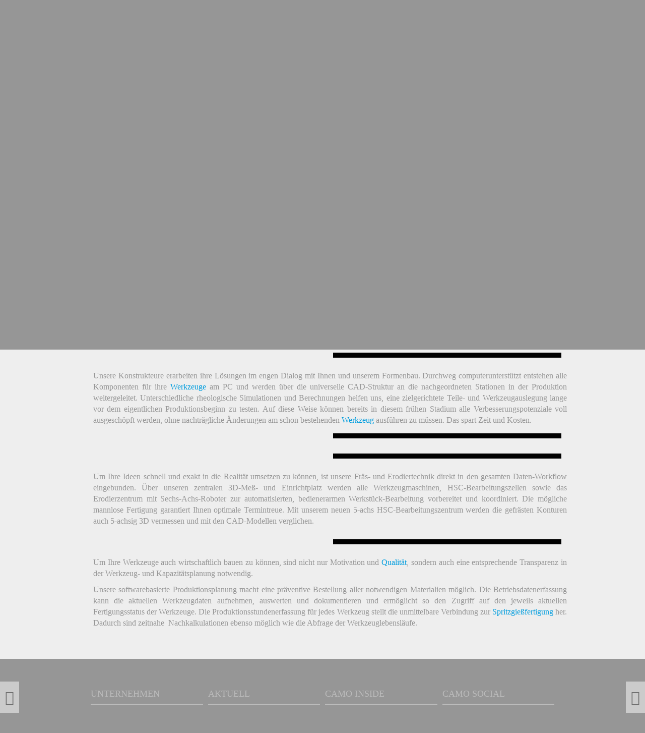

--- FILE ---
content_type: text/html; charset=utf-8
request_url: https://www.camo.at/werkzeugbau/konstruktion/
body_size: 7887
content:
<!DOCTYPE html>
<html lang="de">
<head>

<meta charset="utf-8">
<!-- 
	alohalab.at (http://www.alohalab.at)

	This website is powered by TYPO3 - inspiring people to share!
	TYPO3 is a free open source Content Management Framework initially created by Kasper Skaarhoj and licensed under GNU/GPL.
	TYPO3 is copyright 1998-2016 of Kasper Skaarhoj. Extensions are copyright of their respective owners.
	Information and contribution at http://typo3.org/
-->




<meta name="generator" content="TYPO3 CMS">
<meta name="keywords" content="Werkzeug Konstruktion
CAD
Werkzeuge
Teile- und Werkzeugauslegung">
<meta name="description" content="Unsere Konstrukteure erarbeiten ihre Lösungen im engen Dialog mit Ihnen und unserem Formenbau. Durchweg computerunterstützt entstehen alle Komponenten für ihre Werkzeuge …">
<meta name="author" content="alohalab.at">
<meta name="date" content="2023-05-11T14:14:06+02:00">



	<link rel="stylesheet" type="text/css" media="all"  href="/typo3temp/scriptmerger/compressed/head-02d430b52acff83c9136dc15a50b1625.merged.gz.css" />
	<script type="text/javascript" src="/typo3temp/scriptmerger/compressed/head-552cbec618468ef74ccacffb245dc003.merged.gz.js"></script>
<meta name="viewport" content="width=device-width, initial-scale=1, shrink-to-fit=no">	<title>Konstruktion - Teile- und Werkzeugauslegung vor Produktionsbeginn - www.camo.at</title>      	
<link rel="shortcut icon" href="/favicon.ico" type="image/x-icon" />
<!-- link rel="stylesheet" type="text/css" href="//fonts.googleapis.com/css?family=Arimo" />
<link rel="stylesheet" type="text/css" href="//fonts.googleapis.com/css?family=PT+Serif" -->
<link rel="alternate" hreflang="de" href="https://www.camo.at/werkzeugbau/konstruktion/" /><link rel="alternate" hreflang="en" href="https://www.camo.at/en/mouldmaking/construction/" /><link rel="alternate" hreflang="x-default" href="https://www.camo.at/werkzeugbau/konstruktion/" /><link rel="canonical" href="https://www.camo.at/werkzeugbau/konstruktion/"  /><meta property="og:image" content="https://www.camo.at/fileadmin/_processed_/csm_camo_werkzeugbau3_c520a9fdaa.jpg"><meta property="og:url" content="https://www.camo.at/werkzeugbau/konstruktion/" />

		</head>
<body class="my">


<div id="parent_info" data-parent-url="/werkzeugbau/"  data-parent3-layout="layout_9"  data-parent-layout="layout_9"  data-parent2-layout="layout_10"  data-self-layout="layout_"  data-page-class=""  data-page-icon=""  data-parentpage-class=""  data-parentpage-icon=""  data-self-url="/werkzeugbau/konstruktion/" ></div>
<div id="dummy"><!--###dummy### begin -->
<div class="top1"><!--###top1### begin -->
<div class="container relative"><!--###container relative### begin -->
	<a class="sr-only" href="#content">Skip navigation</a>
	<a class="logo hidden-xs" href="https://www.camo.at/home/" alt="Logo camo.at" title="camo.at"></a>
	<div class="top_right"><!--###top_right### begin -->
		<ol id="shortcuts" class="breadcrumb hidden-xs"><li class="first-child menu8 " data-abstract="" data-pagetype="1" data-page-class="" data-page-icon="" data-page-layout=""><a href="/aktuell/" title="Aktuell" data-pagetype="1">Aktuell</a></li><li class="menu11 " data-abstract="" data-pagetype="1" data-page-class="" data-page-icon="" data-page-layout="9"><a href="/ausbildung/" title="Ausbildung" data-pagetype="1"  data-page-layout="9">Ausbildung</a></li><li class="menu12 " data-abstract="" data-pagetype="1" data-page-class="" data-page-icon="" data-page-layout=""><a href="/karriere/" title="Karriere" data-pagetype="1">Karriere</a></li></ol>
		<div id="lang"><ul><li class="current active"><a href="/werkzeugbau/konstruktion/" class="de" lang="de" data-lang="1" hreflang="de" title="Deutsch">Deutsch</a></li><li><a href="/en/mouldmaking/construction/" class="en" lang="en" data-lang="1" hreflang="en" title="english">english</a></li></ul></div>
	<!--###top_right### end --></div>	
<!--###container relative### end --></div>
<!--###top1### end --></div>
<div id="top-area"><!--###top-area### begin -->
	<a class="logo visible-xs" href="https://www.camo.at/home/" alt="Logo camo.at" title="camo.at"></a>
	<div class=" grey1 fold"><!--### grey1 fold### begin -->
		<div class="container"><!--###container### begin -->		
			<div class="navbar-default hidden-print"><!--###navbar-default hidden-print### begin -->
				<div class="navbar-header"><!--###navbar-header### begin -->
				  <button class="navbar-toggle _hidden-xs" type="button" data-toggle="collapse" data-target=".navbar-collapse">
					<span class="sr-only">Toggle navigation</span>
					<span class="icon-bar"></span>
					<span class="icon-bar"></span>
					<span class="icon-bar"></span>
				  </button>
				  <!-- a class="mmbutton pull-right visible-xs"><i class="fa fa-bars" aria-hidden="true"></i></a -->
				  <a href="https://www.camo.at/home/" class="navbar-brand visible-xs" alt="Logo camo.at" title="camo.at"></a>
				<!--###navbar-header### end --></div>
				<nav class="collapse navbar-collapse" role="navigation"><!--###collapse navbar-collapse### begin -->
				  <ul class="nav nav-justified hidden-xs" id="mainmenu_fold"><li class="first-child menu3 dropdown" data-abstract="" data-pagetype="1" data-page-class="" data-page-icon="" data-page-layout="9"><a href="/entwicklung/" title="Entwicklung" class="dropdown-toggle" data-toggle="dropdown"  data-pagetype="1"  data-page-layout="9"><span class="title">Entwicklung</span></a><div class="abstract"><p>Bauteil Entwicklung und Optimierung</p></div><ul class="sub-menu dropdown-menu"><li class=" dropdown-submenu first-child menu15 " data-abstract="" data-pagetype="1" data-page-class="" data-page-icon="" data-page-layout=""><a href="/entwicklung/bauteile/" title="Bauteile" data-pagetype="1"><span class="w_description"><span class="title">Bauteile</span><span class="description"><span class="subtitle">Für eine reibungslose Serienfertigung</span></span></span></a><div class="abstract"><p>Bauteil Entwicklung und Optimierung</p></div></li><li class=" dropdown-submenu menu16 " data-abstract="" data-pagetype="1" data-page-class="" data-page-icon="" data-page-layout=""><a href="/entwicklung/baugruppen/" title="Baugruppen" data-pagetype="1"><span class="w_description"><span class="title">Baugruppen</span><span class="description"><span class="subtitle">Komplette Baugruppen aus einer Hand</span></span></span></a><div class="abstract"><p>Baugruppen, Serienfertigung von Kunststoffteilen</p></div></li><li class=" dropdown-submenu menu62 " data-abstract="" data-pagetype="1" data-page-class="" data-page-icon="" data-page-layout="0"><a href="/entwicklung/montagespritzguss/" title="Montagespritzguss" data-pagetype="1"  data-page-layout="0"><span class="w_description"><span class="title">Montagespritzguss</span><span class="description"><span class="subtitle">Funktionelle Verbindungen herstellen</span></span></span></a><div class="abstract"><p>Montagespritzguss, Hart-Weich-Verbindungen, Umspritzen von Einlegeteilen</p></div></li><li class=" dropdown-submenu menu63 " data-abstract="" data-pagetype="1" data-page-class="" data-page-icon="" data-page-layout="0"><a href="/entwicklung/variotherm/" title="Variotherm" data-pagetype="1"  data-page-layout="0"><span class="w_description"><span class="title">Variotherm</span><span class="description"><span class="subtitle">Definiert temperieren für optimale Ergebnisse</span></span></span></a></li><li class=" dropdown-submenu menu64 " data-abstract="" data-pagetype="1" data-page-class="" data-page-icon="" data-page-layout="0"><a href="/entwicklung/metallersatz/" title="Metallersatz" data-pagetype="1"  data-page-layout="0"><span class="w_description"><span class="title">Metallersatz</span><span class="description"><span class="subtitle">Substitution spart Zeit und Kosten</span></span></span></a><div class="abstract"><p>Metallersatz - Substitution durch Hightech-Kunststoffe</p></div></li></ul></li><li class="root menu4 dropdown" data-abstract="" data-pagetype="1" data-page-class="" data-page-icon="" data-page-layout="9"><a href="/werkzeugbau/" title="Werkzeugbau" class="dropdown-toggle" data-toggle="dropdown"  data-pagetype="1"  data-page-layout="9"><span class="w_description"><span class="title">Werkzeugbau</span><span class="description"><span class="subtitle">Wo Ideen Gestalt annehmen</span></span></span></a><div class="abstract"><p>Werkzeugbau: Ihr Systemlieferant in Österreich</p></div><ul class="sub-menu dropdown-menu"><li class=" dropdown-submenu first-child menu85 " data-abstract="" data-pagetype="1" data-page-class="" data-page-icon="" data-page-layout=""><a href="/werkzeugbau/werkzeugbau/" title="Werkzeugbau" data-pagetype="1"><span class="w_description"><span class="title">Werkzeugbau</span><span class="description"><span class="subtitle">Wo Ideen Gestalt annehmen</span></span></span></a><div class="abstract"><p>Werkzeugbau: Ihr Systemlieferant in Österreich</p></div></li><li class=" dropdown-submenu active current root menu18 " data-abstract="" data-pagetype="1" data-page-class="" data-page-icon="" data-page-layout=""><a href="/werkzeugbau/konstruktion/" title="Konstruktion" data-pagetype="1"><span class="w_description"><span class="title">Konstruktion</span><span class="description"><span class="subtitle">Funktionierende Lösungen im Dialog</span></span></span></a><div class="abstract"><p>Konstruktion - Teile- und Werkzeugauslegung vor Produktionsbeginn</p></div></li><li class=" dropdown-submenu menu19 " data-abstract="" data-pagetype="1" data-page-class="" data-page-icon="" data-page-layout="0"><a href="/werkzeugbau/fraes-erodiertechnik/" title="Fräs-/Erodiertechnik" data-pagetype="1"  data-page-layout="0"><span class="w_description"><span class="title">Fräs-/Erodiertechnik</span><span class="description"><span class="subtitle">Hoch automatisiert, hoch präzise</span></span></span></a><div class="abstract"><p>Frästechnik &amp; Erodiertechnik - HSC-Bearbeitungszellen und Erodierzentrum</p></div></li><li class=" dropdown-submenu menu20 " data-abstract="" data-pagetype="1" data-page-class="" data-page-icon="" data-page-layout="0"><a href="/werkzeugbau/werkzeuge/" title="Werkzeuge" data-pagetype="1"  data-page-layout="0"><span class="w_description"><span class="title">Werkzeuge</span><span class="description"><span class="subtitle">Genaue Planung sichert Erfolg</span></span></span></a><div class="abstract"><p>Werkzeuge von Qualität mit Produktionsplanung</p></div></li></ul></li><li class="menu5 dropdown" data-abstract="" data-pagetype="1" data-page-class="" data-page-icon="" data-page-layout="9"><a href="/spritzguss/" title="Spritzguss" class="dropdown-toggle" data-toggle="dropdown"  data-pagetype="1"  data-page-layout="9"><span class="w_description"><span class="title">Spritzguss</span><span class="description"><span class="subtitle">Herzstück einer erfolgreichen Produktion</span></span></span></a><div class="abstract"><p>Spritzgusstechnik mit über 20 Jahren Erfahrung</p></div><ul class="sub-menu dropdown-menu"><li class=" dropdown-submenu first-child menu86 " data-abstract="" data-pagetype="1" data-page-class="" data-page-icon="" data-page-layout=""><a href="/spritzguss/spritzguss/" title="Spritzguss" data-pagetype="1"><span class="w_description"><span class="title">Spritzguss</span><span class="description"><span class="subtitle">Herzstück einer erfolgreichen Produktion</span></span></span></a><div class="abstract"><p>Spritzgusstechnik mit über 20 Jahren Erfahrung</p></div></li><li class=" dropdown-submenu menu21 " data-abstract="" data-pagetype="1" data-page-class="" data-page-icon="" data-page-layout="0"><a href="/spritzguss/1k-spritzguss/" title="1K Spritzguss" data-pagetype="1"  data-page-layout="0"><span class="w_description"><span class="title">1K Spritzguss</span><span class="description"><span class="subtitle">Millionen Spritzteile sprechen für sich</span></span></span></a><div class="abstract"><p>1K Spritzuguss - Einkomponenten Spritzguss - vollautomatisiert und kostengünstig</p></div></li><li class=" dropdown-submenu menu22 " data-abstract="" data-pagetype="1" data-page-class="" data-page-icon="" data-page-layout="0"><a href="/spritzguss/2k-3k-4k/" title="2K, 3K, 4K" data-pagetype="1"  data-page-layout="0"><span class="w_description"><span class="title">2K, 3K, 4K</span><span class="description"><span class="subtitle">Fundiertes Know-how ist wichtig</span></span></span></a><div class="abstract"><p>Mehrkomponenten-Spritzguss - 2K, 3K, 4K</p></div></li><li class=" dropdown-submenu menu69 " data-abstract="" data-pagetype="1" data-page-class="" data-page-icon="" data-page-layout="0"><a href="/spritzguss/lohnfertigung/" title="Lohnfertigung" data-pagetype="1"  data-page-layout="0"><span class="w_description"><span class="title">Lohnfertigung</span><span class="description"><span class="subtitle">Produktionsstart in 24h</span></span></span></a><div class="abstract"><p>Lohnfertigung Spritzgussteile - Produktionsverlagerungen - Serienproduktion innerhalb von 24h</p></div></li><li class=" dropdown-submenu menu23 " data-abstract="" data-pagetype="1" data-page-class="" data-page-icon="" data-page-layout="0"><a href="/spritzguss/inserttechnik/" title="Inserttechnik" data-pagetype="1"  data-page-layout="0"><span class="w_description"><span class="title">Inserttechnik</span><span class="description"><span class="subtitle">Einlegen in höchster Präzision</span></span></span></a><div class="abstract"><p>Inserttechnik, Einlegetechnik in höchster Präzision</p></div></li><li class=" dropdown-submenu menu24 " data-abstract="" data-pagetype="1" data-page-class="" data-page-icon="" data-page-layout="0"><a href="/spritzguss/drucktechnik/" title="Drucktechnik" data-pagetype="1"  data-page-layout="0"><span class="w_description"><span class="title">Drucktechnik</span><span class="description"><span class="subtitle">Mit Tampon- und Siebdruck</span></span></span></a><div class="abstract"><p>Drucktechnik mit Tampon- und Siebdruck</p></div></li></ul></li><li class="menu6 dropdown" data-abstract="" data-pagetype="1" data-page-class="" data-page-icon="" data-page-layout="9"><a href="/assembling/" title="Assembling" class="dropdown-toggle" data-toggle="dropdown"  data-pagetype="1"  data-page-layout="9"><span class="title">Assembling</span></a><div class="abstract"><p>Assembling - Montage und Zusammenbau von Kunststoffteilen</p></div><ul class="sub-menu dropdown-menu"><li class=" dropdown-submenu first-child menu25 " data-abstract="" data-pagetype="1" data-page-class="" data-page-icon="" data-page-layout=""><a href="/assembling/baugruppen/" title="Baugruppen" data-pagetype="1"><span class="w_description"><span class="title">Baugruppen</span><span class="description"><span class="subtitle">Komplett montiert mit System</span></span></span></a><div class="abstract"><p>Assembling - Montage und Zusammenbau von Kunststoffteilen</p></div></li><li class=" dropdown-submenu menu26 " data-abstract="" data-pagetype="1" data-page-class="" data-page-icon="" data-page-layout=""><a href="/assembling/prueftechnik/" title="Prüftechnik" data-pagetype="1"><span class="w_description"><span class="title">Prüftechnik</span><span class="description"><span class="subtitle">100% CAMO-Qualität</span></span></span></a><div class="abstract"><p>Prüftechnik - Baugruppen Qualitätskontrolle - 100% CAMO-Qualität</p></div></li><li class=" dropdown-submenu menu27 " data-abstract="" data-pagetype="1" data-page-class="" data-page-icon="" data-page-layout="0"><a href="/assembling/markierung/" title="Markierung" data-pagetype="1"  data-page-layout="0"><span class="w_description"><span class="title">Markierung</span><span class="description"><span class="subtitle">Mit Heißprägen oder Laser</span></span></span></a><div class="abstract"><p>Markierung mit Heißprägen oder Laser</p></div></li></ul></li><li class="menu7 dropdown" data-abstract="" data-pagetype="1" data-page-class="" data-page-icon="" data-page-layout="9"><a href="/unternehmen/" title="Unternehmen" class="dropdown-toggle" data-toggle="dropdown"  data-pagetype="1"  data-page-layout="9"><span class="title">Unternehmen</span></a><div class="abstract"><p>Über uns – Mit CAMO In Form</p></div><ul class="sub-menu dropdown-menu"><li class=" dropdown-submenu first-child menu88 " data-abstract="" data-pagetype="1" data-page-class="" data-page-icon="" data-page-layout=""><a href="/unternehmen/unternehmen/" title="Unternehmen" data-pagetype="1"><span class="title">Unternehmen</span></a><div class="abstract"><p>Über uns – Mit Camo In Form</p></div></li><li class=" dropdown-submenu menu29 " data-abstract="" data-pagetype="1" data-page-class="" data-page-icon="" data-page-layout=""><a href="/unternehmen/qualitaet/" title="Qualität" data-pagetype="1"><span class="w_description"><span class="title">Qualität</span><span class="description"><span class="subtitle">Wir gewährleisten Qualität durchgängig und managen sie umfassend</span></span></span></a><div class="abstract"><p>100% CAMO-Qualität</p></div></li><li class=" dropdown-submenu menu30 " data-abstract="" data-pagetype="1" data-page-class="" data-page-icon="" data-page-layout="0"><a href="/unternehmen/kooperationen/" title="Kooperationen" data-pagetype="1"  data-page-layout="0"><span class="w_description"><span class="title">Kooperationen</span><span class="description"><span class="subtitle">Zusammenarbeit für Ihren Erfolg</span></span></span></a><div class="abstract"><p>Kooperationen - Zugang zu neuen Technologien</p></div></li><li class=" dropdown-submenu menu61 " data-abstract="" data-pagetype="1" data-page-class="" data-page-icon="" data-page-layout="0"><a href="/unternehmen/referenzen/" title="Referenzen" data-pagetype="1"  data-page-layout="0"><span class="title">Referenzen</span></a><div class="abstract"><p>Referenzen und Auszeichnungen</p></div></li><li class=" dropdown-submenu menu108 " data-abstract="" data-pagetype="1" data-page-class="" data-page-icon="" data-page-layout=""><a href="/unternehmen/30-jahre-camo/" title="30 Jahre CAMO" data-pagetype="1"><span class="title">30 Jahre CAMO</span></a><div class="abstract"><p>Unternehmen - Systemlieferant für Entwicklung, Formenbau, Spritzguss und Assembling</p></div></li><li class=" dropdown-submenu menu163 " data-abstract="" data-pagetype="4" data-page-class="" data-page-icon="" data-page-layout=""><a href="/ausbildung/35-jahre-lehre/" title="35 Jahre Lehre" data-pagetype="4"><span class="title">35 Jahre Lehre</span></a></li></ul></li><li class="menu9 dropdown" data-abstract="" data-pagetype="1" data-page-class="" data-page-icon="" data-page-layout=""><a href="/kontakt/" title="Kontakt" class="dropdown-toggle" data-toggle="dropdown"  data-pagetype="1"><span class="title">Kontakt</span></a><div class="abstract"><p>Ihr Kontakt zu Camo Werkzeugbau &amp; Spritzgusstechnik</p></div><ul class="sub-menu dropdown-menu"><li class=" dropdown-submenu first-child menu34 " data-abstract="" data-pagetype="1" data-page-class="" data-page-icon="" data-page-layout=""><a href="/kontakt/anfrage/" title="Anfrage" data-pagetype="1"><span class="title">Anfrage</span></a></li><li class=" dropdown-submenu menu35 " data-abstract="" data-pagetype="1" data-page-class="" data-page-icon="" data-page-layout="0"><a href="/kontakt/anfahrtsplan/" title="Anfahrtsplan" data-pagetype="1"  data-page-layout="0"><span class="title">Anfahrtsplan</span></a></li><li class=" dropdown-submenu menu36 " data-abstract="" data-pagetype="1" data-page-class="" data-page-icon="" data-page-layout="0"><a href="/kontakt/impressum/" title="Impressum" data-pagetype="1"  data-page-layout="0"><span class="title">Impressum</span></a></li></ul></li></ul>
				  <ul class="nav nav-justified visible-xs" id="mobilemenu_fold"><!--###mobilemenu_fold### begin -->	  
				  <!--###mobilemenu_fold### end --></ul>
				<!--###collapse navbar-collapse### end --></nav>
			  <!--###navbar-default hidden-print### end --></div>	
		<!--###container### end --></div>
	<!--### grey1 fold### end --></div>
	<div id="col2_SLIDE" class="minHeight_25 Height_25 setCamera_1" style="position:relative; "><div class="ym-clearfix css-content clearfix hide_types hidden-print,hidden-xs"><div id="c483" class="csc-default"><div class="tx-camera-pi1">
		<div data-transPeriod="500" id="camera_483" class="camera_wrap  camera_CUSTOM_skin"><div  data-src="/fileadmin/_processed_/csm_camo-firma-aussen_2ae9ca11f9.jpg" data-thumb="/fileadmin/_processed_/csm_camo-firma-aussen_178e6848ea.jpg"  ></div><div  data-src="/fileadmin/_processed_/csm_camo-lehre-keyvisuals-header_a13a8c41bb.jpg" data-thumb="/fileadmin/_processed_/csm_camo-lehre-keyvisuals-header_65d26bea5f.jpg"  ></div><div  data-src="/fileadmin/_processed_/csm_camo-werkzeug-header_c0ef43b77d.jpg" data-thumb="/fileadmin/_processed_/csm_camo-werkzeug-header_af62322a27.jpg"  ></div><div  data-src="/fileadmin/_processed_/csm_camo-3020-header_403c642f2e.png" data-thumb="/fileadmin/_processed_/csm_camo-3020-header_cd0e8b177d.png"  ></div><div  data-src="/fileadmin/_processed_/csm_camo-spritzguss_7895caa005.jpg" data-thumb="/fileadmin/_processed_/csm_camo-spritzguss_00147cc515.jpg"  ></div><div  data-src="/fileadmin/_processed_/csm_camo-spritzguss-header_8e21305513.jpg" data-thumb="/fileadmin/_processed_/csm_camo-spritzguss-header_c79d5c4853.jpg"  ></div><div  data-src="/fileadmin/_processed_/csm_camo-34jahrelehre-header_1b54aaf790.jpg" data-thumb="/fileadmin/_processed_/csm_camo-34jahrelehre-header_e4a6dc21dd.jpg"  ></div><div  data-src="/fileadmin/_processed_/csm_camo-reinraum_c5724281e4.jpg" data-thumb="/fileadmin/_processed_/csm_camo-reinraum_0fee5bfd9a.jpg"  ></div></div>
	</div>
	</div></div><div class="ym-clearfix css-content clearfix hide_types hidden-print,hidden-md,hidden-lg,hidden-sm"><div id="c543" class="csc-default"><div class="tx-camera-pi1">
		<div data-transPeriod="500" id="camera_543" class="camera_wrap  camera_CUSTOM_skin"><div  data-src="/fileadmin/user_upload/camo-firma-aussen-mobil.jpg" data-thumb="/fileadmin/_processed_/csm_camo-firma-aussen-mobil_86908fa586.jpg"  ></div><div  data-src="/fileadmin/user_upload/camo-lehre-keyvisuals-header-mobile.jpg" data-thumb="/fileadmin/_processed_/csm_camo-lehre-keyvisuals-header-mobile_7e4b8767d4.jpg"  ></div><div  data-src="/fileadmin/user_upload/camo-werkzeug-mobil.jpg" data-thumb="/fileadmin/_processed_/csm_camo-werkzeug-mobil_9df76bc864.jpg"  ></div><div  data-src="/fileadmin/_processed_/csm_camo-3020-header_403c642f2e.png" data-thumb="/fileadmin/_processed_/csm_camo-3020-header_cd0e8b177d.png"  ></div><div  data-src="/fileadmin/user_upload/camo-spritzguss2-mobil.jpg" data-thumb="/fileadmin/_processed_/csm_camo-spritzguss2-mobil_3972e7382d.jpg"  ></div><div  data-src="/fileadmin/user_upload/camo-spritzguss-mobil.jpg" data-thumb="/fileadmin/_processed_/csm_camo-spritzguss-mobil_6776d7c167.jpg"  ></div><div  data-src="/fileadmin/user_upload/camo-34jahrelehre-header-mobil.jpg" data-thumb="/fileadmin/_processed_/csm_camo-34jahrelehre-header-mobil_d3669157e1.jpg"  ></div><div  data-src="/fileadmin/user_upload/camo-reinraum-mobil.jpg" data-thumb="/fileadmin/_processed_/csm_camo-reinraum-mobil_6a81b70a40.jpg"  ></div></div>
	</div>
	</div></div></div>
<!--###top-area### end --></div>

<div class="_container main-wrapper"><!--###_container main-wrapper### begin -->  
   <div class="container"><!--###container### begin --> 
	<div class="clearfix main-content" id="_subtemplate"><!--###_subtemplate### begin -->
			<div id="SUBMENU-horizonal"><div class="subhlist"><ul class="nav nav-tabs" role="tablist"><li class="title"><li class="first-child2"><a href="/werkzeugbau/">Werkzeugbau</a></li></li><li class="first-child menu85 " typeof="v:Breadcrumb" data-abstract="" data-pagetype="1" data-page-class="" data-page-icon="" data-page-layout=""><a href="/werkzeugbau/werkzeugbau/" title="Werkzeugbau" data-pagetype="1"><span class="w_description"><span class="title">Werkzeugbau</span><span class="description"><span class="subtitle">Wo Ideen Gestalt annehmen</span></span></span></a><div class="abstract"><p>Werkzeugbau: Ihr Systemlieferant in Österreich</p></div></li><li class="active current root menu18 " typeof="v:Breadcrumb" data-abstract="" data-pagetype="1" data-page-class="" data-page-icon="" data-page-layout=""><a href="/werkzeugbau/konstruktion/" title="Konstruktion" data-pagetype="1"><span class="w_description"><span class="title">Konstruktion</span><span class="description"><span class="subtitle">Funktionierende Lösungen im Dialog</span></span></span></a><div class="abstract"><p>Konstruktion - Teile- und Werkzeugauslegung vor Produktionsbeginn</p></div></li><li class="menu19 " typeof="v:Breadcrumb" data-abstract="" data-pagetype="1" data-page-class="" data-page-icon="" data-page-layout="0"><a href="/werkzeugbau/fraes-erodiertechnik/" title="Fräs-/Erodiertechnik" data-pagetype="1"  data-page-layout="0"><span class="w_description"><span class="title">Fräs-/Erodiertechnik</span><span class="description"><span class="subtitle">Hoch automatisiert, hoch präzise</span></span></span></a><div class="abstract"><p>Frästechnik &amp; Erodiertechnik - HSC-Bearbeitungszellen und Erodierzentrum</p></div></li><li class="menu20 " typeof="v:Breadcrumb" data-abstract="" data-pagetype="1" data-page-class="" data-page-icon="" data-page-layout="0"><a href="/werkzeugbau/werkzeuge/" title="Werkzeuge" data-pagetype="1"  data-page-layout="0"><span class="w_description"><span class="title">Werkzeuge</span><span class="description"><span class="subtitle">Genaue Planung sichert Erfolg</span></span></span></a><div class="abstract"><p>Werkzeuge von Qualität mit Produktionsplanung</p></div></li></ul></div></div>
			<h1 class="pagetitle">Konstruktion</h1>	
			<h2 class="subtitle">Funktionierende Lösungen im Dialog</h2>
			<div id="col0"><!-- TYPO3SEARCH_begin --><div class="ym-clearfix css-content clearfix hide_types "><div id="c491" class="csc-default csc-space-after-20"><div data-col-split="6/6" class="ym-grid row al-grid row-eq"><div class="al-col col-lg-6 col-md-6 col-sm-6 col-xs-12"><div class="ym-clearfix css-content clearfix hide_types "><div id="c21" class="csc-default"><div class="csc-textpic csc-textpic-center csc-textpic-above"><div data-id="21" data-textmargin="" data-textmargin-xs="" data-textmargin-sm="" data-textmargin-lg="" data-calc-width="1034px" data-cols-lg="2" data-cols-md="2" data-cols-sm="2" data-cols-xs="2" class="image-group     caption- layout-0"><div class="csc-textpic-image col-lg-6 col-md-6 col-sm-6 col-xs-6"><div class="bsimage"><img src="/fileadmin/user_upload/camo_werkzeugbau3.jpg" width="512" height="311" class="upscaleAllowed img-responsive csc-image-src" data-big-image="/fileadmin/_processed_/csm_camo_werkzeugbau3_c520a9fdaa.jpg"  data-overlay-original="/fileadmin/user_upload/camo_werkzeugbau3.jpg"  alt=""></div></div><div class="csc-textpic-image col-lg-6 col-md-6 col-sm-6 col-xs-6"><div class="bsimage"><img src="/fileadmin/user_upload/camo_werkzeugbau4.jpg" width="512" height="311" class="upscaleAllowed img-responsive csc-image-src" data-big-image="/fileadmin/_processed_/csm_camo_werkzeugbau4_defb57d06b.jpg"  data-overlay-original="/fileadmin/user_upload/camo_werkzeugbau4.jpg"  alt=""></div></div><div class="csc-textpic-image col-lg-6 col-md-6 col-sm-6 col-xs-6"><div class="bsimage"><img src="/fileadmin/user_upload/camo_werkzeugbau.jpg" width="512" height="311" class="upscaleAllowed img-responsive csc-image-src" data-big-image="/fileadmin/_processed_/csm_camo_werkzeugbau_79f99d0eb0.jpg"  data-overlay-original="/fileadmin/user_upload/camo_werkzeugbau.jpg"  alt=""></div></div><div class="csc-textpic-image col-lg-6 col-md-6 col-sm-6 col-xs-6"><div class="bsimage"><img src="/fileadmin/user_upload/camo_werkzeugbau2.jpg" width="512" height="311" class="upscaleAllowed img-responsive csc-image-src" data-big-image="/fileadmin/_processed_/csm_camo_werkzeugbau2_c40b04f44a.jpg"  data-overlay-original="/fileadmin/user_upload/camo_werkzeugbau2.jpg"  alt=""></div></div></div></div></div></div></div><div class="al-col col-lg-6 col-md-6 col-sm-6 col-xs-12"><div class="ym-clearfix css-content clearfix hide_types "><div id="c93" class="csc-default"><div class="tx-alohahtml5player-pi1">
		<video src="/fileadmin/user_upload/videos/konstruktion/konstruktion.mp4" id="tx_alohahtml5player_pi1_93" width="420" height="266" poster="/fileadmin/user_upload/videos/konstruktion/konstruktion.jpg" controls="controls" preload="none">	<object width="420" height="266" type="application/x-shockwave-flash" data="/typo3conf/ext/aloha_html5_player/src/mediaelementjs/flashmediaelement.swf">
					<param name="movie" value="/typo3conf/ext/aloha_html5_player/src/mediaelementjs/flashmediaelement.swf" />
					<param name="flashvars" value="controls=true&poster=fileadmin/user_upload/videos/konstruktion/konstruktion.jpg&file=fileadmin/user_upload/videos/konstruktion/konstruktion.mp4" />
					<img src="/fileadmin/user_upload/videos/konstruktion/konstruktion.jpg" width="420" height="266" title="No video playback capabilities" />
				</object></video>
	</div>
	</div></div></div></div></div></div><div class="ym-clearfix css-content clearfix hide_types "><div id="c94" class="csc-default"><p style="text-align: justify;">Unsere Konstrukteure erarbeiten ihre Lösungen im engen Dialog mit Ihnen und unserem Formenbau. Durchweg computerunterstützt entstehen alle Komponenten für ihre <a href="/werkzeugbau/werkzeuge/" data-pagetype="1" data-page-layout="0">Werkzeuge</a> am PC und werden über die universelle CAD-Struktur an die nachgeordneten Stationen in der Produktion weitergeleitet. Unterschiedliche rheologische Simulationen und Berechnungen helfen uns, eine zielgerichtete Teile- und Werkzeugauslegung lange vor dem eigentlichen Produktionsbeginn zu testen. Auf diese Weise können bereits in diesem frühen Stadium alle Verbesserungspotenziale voll ausgeschöpft werden, ohne nachträgliche Änderungen am schon bestehenden <a href="/werkzeugbau/werkzeuge/" data-pagetype="1" data-page-layout="0">Werkzeug</a> ausführen zu müssen. Das spart Zeit und Kosten.</p></div></div><!-- TYPO3SEARCH_end --></div>			
	<!--###_subtemplate### end --></div>   	
	<!--###container### end --></div>
<!--###_container main-wrapper### end --></div>


<footer class="bs-footer" role="contentinfo">
      <div id="big_footer" class="container"><div class="ym-clearfix css-content clearfix hide_types "><div id="c486" class="csc-default"><div class="ym-grid row al-grid row-eq"><div class="al-col  col-md-3  col-xs-12"><div class="ym-clearfix css-content clearfix hide_types "><div id="c545" class="csc-default"><div class="csc-header csc-header-n1"><h4 class="csc-firstHeader" data-header-icon="">Unternehmen</h4></div><p>CAMO GmbH</p>
<p>Einsiedlstrasse 1</p>
<p>A-4690 Schwanenstadt</p>
<p>Tel. <a href="tel:+43767366500" target="_blank">+43 76736650-0</a><br />E-Mail: <a href="javascript:linkTo_UnCryptMailto('pdlowr-riilfhCfdpr1dw');">office<em class="afferl">(at)</em>camo.at</a></p>
<p><a href="/kontakt/" data-pagetype="1">Kontakt</a><br /><a href="/kontakt/impressum/" data-pagetype="1" data-page-layout="0">Impressum</a><br /><a href="/datenschutz/" data-pagetype="1">Datenschutz</a></p></div></div></div><div class="al-col  col-md-3  col-xs-12"><div class="ym-clearfix css-content clearfix hide_types "><div id="c503" class="csc-default"><div class="csc-header csc-header-n1"><h4 class="csc-firstHeader" data-header-icon="">Aktuell</h4></div><div class="tx-alohasectioncontent-pi1">
		<div data-uid-param="tx_alohasectioncontent_pi1[uid]" data-uid="503" class="alohasectioncontainer" id="alohasectioncontainer_503">
<!-- ###SWITCHER### --><!-- ###SWITCHER### -->
<!-- ###FILTERS### --><!-- ###FILTERS### -->

<div class="actualmini">
  <div id="owl-carousel_503" class="owl-carousel"
    data-dots="1"
    data-loop="1"
    data-nav="1"
  >
  <!-- ###ITEM### -->
  <div class="item" data-title="CAMO HEBT AB" data-hash="c244">
    <h4><a href="/aktuell/camo-hebt-ab/">CAMO HEBT AB</a></h4>
    <div class="bodytext"><p>Ein Dank aus der Luft - Wer Außergewöhnliches leistet, darf auch Außergewöhnliches erleben: Einige...</p> </div>
  </div>  
  
  <div class="item" data-title="CAMO-FIRMENSKITAG" data-hash="c243">
    <h4><a href="/aktuell/camo-firmenskitag/">CAMO-FIRMENSKITAG</a></h4>
    <div class="bodytext"><p>Pistenspass in der Flachau beim CAMO-Firmenskitag. Auch in diesem Jahr stand bei CAMO wieder ein...</p> </div>
  </div>  
  
  <div class="item" data-title="35 Jahre Lehre bei CAMO" data-hash="c235">
    <h4><a href="/aktuell/35-jahre-lehre-bei-camo/">35 Jahre Lehre bei CAMO</a></h4>
    <div class="bodytext"><p>„Seit 1989 setzen wir bei CAMO auf eine klare Strategie: Anstatt über den Fachkräftemangel zu...</p> </div>
  </div>  
  
  <div class="item" data-title="LEHRLINGSRUNDSCHAU 2024" data-hash="c239">
    <h4><a href="/aktuell/lehrlingsrundschau-2024/">LEHRLINGSRUNDSCHAU 2024</a></h4>
    <div class="bodytext"><p>Lehrlingsredakteurin Larissa sprach mit dem Ausbildungsteam Andreas Hochreiter und Tobias Gruber....</p> </div>
  </div>  
  
  <div class="item" data-title="CAMO-SOMMERFEST 2024" data-hash="c237">
    <h4><a href="/aktuell/camo-sommerfest-2024/">CAMO-SOMMERFEST 2024</a></h4>
    <div class="bodytext"><p>Ein Fest voller Genuss, Geschenke und spannender Verlosungen: Das Sommerfest bringt die CAMO-CREW...</p> </div>
  </div>  
  
  <div class="item" data-title="LEHRLINGSAWARD 2024" data-hash="c231">
    <h4><a href="/aktuell/lehrlingsaward-2024/">LEHRLINGSAWARD 2024</a></h4>
    <div class="bodytext"><p>LEHRLINGSAWARD 2024 - OÖ beste Industrielehrlinge. 745 Lehrlinge der oberösterreichischen...</p> </div>
  </div>  
  
  <div class="item" data-title="CAMO BETRIEBSAUSFLUG 2024" data-hash="c232">
    <h4><a href="/aktuell/camo-betriebsausflug-2024/">CAMO BETRIEBSAUSFLUG 2024</a></h4>
    <div class="bodytext"><p>Geschichte, Handwerk und Genuss auf Erlebnis-Betriebsausflug. Im Juni startete die teilnehmende...</p> </div>
  </div>  
  
  <div class="item" data-title="10. CAMO-KART-TROPHY" data-hash="c230">
    <h4><a href="/aktuell/10-camo-kart-trophy/">10. CAMO-KART-TROPHY</a></h4>
    <div class="bodytext"><p>Die 10. CAMO-KART-TROPHY wurde am 17. November mit einem unvergesslichen Ausflug gewürdigt. In einem...</p> </div>
  </div>  
  
  <div class="item" data-title="CAMO-SOMMERFEST 2023" data-hash="c226">
    <h4><a href="/aktuell/camo-sommerfest-2023/">CAMO-SOMMERFEST 2023</a></h4>
    <div class="bodytext"><p>Ein gelungener Abend voller Gemeinschaft und Erfolgsrückblick! Nach einem spannenden Betriebsausflug...</p> </div>
  </div>  
  <!-- ###ITEM### -->
  </div>
</div>

<div class="clearfix buttongroup" style="text-align:center;">


</div>
</div>
	</div>
	</div></div></div><div class="al-col  col-md-3  col-xs-12"><div class="ym-clearfix css-content clearfix hide_types "><div id="c677" class="csc-default"><div class="csc-header csc-header-n1"><h4 class="csc-firstHeader" data-header-icon="">Camo Inside</h4></div><p><a href="/entwicklung/bauteile/" data-pagetype="1">Kunststofftechnologie</a></p>
<p><a href="/werkzeugbau/werkzeugbau/" data-pagetype="1">Spritzgussformen</a></p>
<p><a href="/spritzguss/spritzguss/" data-pagetype="1"> Spritzgussteile</a></p>
<p><a href="/assembling/baugruppen/" data-pagetype="1">Fertigkomponenten</a></p></div></div></div><div class="al-col  col-md-3  col-xs-12"><div class="ym-clearfix css-content clearfix hide_types "><div id="c778" class="csc-default"><div class="csc-header csc-header-n1"><h4 class="csc-firstHeader" data-header-icon="">CAMO SOCIAL</h4></div><div class="tx-typoscript2ce-pi1">
		<ul class="mod_socials"><li class="first-child menu116 " data-abstract="" data-pagetype="3" data-page-class="" data-page-icon="fa-facebook" data-page-layout=""><a href="/social/facebook/" target="_blank" title="Facebook" data-pagetype="3" data-page-icon="fa-facebook">Facebook</a></li><li class="menu117 " data-abstract="" data-pagetype="3" data-page-class="" data-page-icon="fa-instagram" data-page-layout=""><a href="/social/instagram/" target="_blank" title="Instagram" data-pagetype="3" data-page-icon="fa-instagram">Instagram</a></li><li class="menu185 " data-abstract="" data-pagetype="3" data-page-class="" data-page-icon="fa-linkedin" data-page-layout=""><a href="/social/linkedin/" target="_blank" title="LinkedIn" data-pagetype="3" data-page-icon="fa-linkedin">LinkedIn</a></li><li class="menu167 " data-abstract="" data-pagetype="3" data-page-class="" data-page-icon="fa-youtube" data-page-layout=""><a href="/social/youtube/" target="_blank" title="YouTube" data-pagetype="3" data-page-icon="fa-youtube">YouTube</a></li><li class="menu190 " data-abstract="" data-pagetype="3" data-page-class="" data-page-icon="fa-tiktok" data-page-layout=""><a href="/social/tiktok/" target="_blank" title="TikTok" data-pagetype="3" data-page-icon="fa-tiktok">TikTok</a></li></ul>
	</div>
	</div></div></div></div></div></div></div>
	  <div id="copyright" class="container"><span class="copyaround">&copy; Copyright&nbsp;2026</span> <b>CAMO GmbH</b><span class="copyaround"></span></div>
</footer>
	
<!--###dummy### end --></div>
<script src="/fileadmin/templates/camo/js/functions.js"></script>

<script type="text/plain" data-cookiecategory="tracking" src="https://www.googletagmanager.com/gtag/js?id=G-KDX31HKGZY"></script>
<script type="text/plain" data-cookiecategory="tracking"> window.dataLayer = window.dataLayer || []; function gtag(){dataLayer.push(arguments);} gtag('js', new Date()); gtag('config', 'G-KDX31HKGZY'); 
</script>

<button class="cc-revoke dp--revoke cc-bottom cc-right cc-animate show-settings-btn" data-cc="c-settings">
  <i class="dp--icon-fingerprint"></i>
  <span class="dp--hover">Cookies</span>
</button>



<script defer src="/fileadmin/templates/camo/Cookieconsent/cookieconsent.js"></script>
<script defer src="/fileadmin/templates/camo/Cookieconsent/app.js"></script>
<script type="text/javascript" src="/typo3conf/ext/camera/res/scripts/jquery.mobile.customized.min.js"></script>
<script type="text/javascript" src="/typo3conf/ext/camera/res/scripts/camera.js"></script>

				<script type="text/javascript">
				jQuery(window).ready(function() {
					jQuery('#camera_483').camera({navigation:true,
navigationHover:false,
mobileNavHover:false,
alignment:'center',
height:'15.2462861611%',
thumbnails:false,
fx:'simpleFade',
pagination:false,
playPause:false,
loader:'bar',
hover:true,
time:3000,
transPeriod:500,
minHeight:'false'}); //the basic method
				});
				</script>
				

				<script type="text/javascript">
				jQuery(window).ready(function() {
					jQuery('#camera_543').camera({navigation:true,
navigationHover:false,
mobileNavHover:false,
alignment:'center',
height:'30.5642633229%',
thumbnails:false,
fx:'simpleFade',
pagination:false,
playPause:false,
loader:'bar',
hover:true,
time:3000,
transPeriod:500,
minHeight:'false'}); //the basic method
				});
				</script>
				
</body>
</html>

--- FILE ---
content_type: text/html; charset=utf-8
request_url: https://www.camo.at/werkzeugbau/
body_size: 10054
content:
<!DOCTYPE html>
<html lang="de">
<head>

<meta charset="utf-8">
<!-- 
	alohalab.at (http://www.alohalab.at)

	This website is powered by TYPO3 - inspiring people to share!
	TYPO3 is a free open source Content Management Framework initially created by Kasper Skaarhoj and licensed under GNU/GPL.
	TYPO3 is copyright 1998-2016 of Kasper Skaarhoj. Extensions are copyright of their respective owners.
	Information and contribution at http://typo3.org/
-->




<meta name="generator" content="TYPO3 CMS">
<meta name="keywords" content="Camo, Formenbau, Werkzeugbau, Oberösterreich, Schwanenstadt, Kunststoffe, Qualitätswerkzeuge, Maschinentechnik, Erfahrung, Projekte, Konzepte, Lohnfertigung, Kunststoffteile-Produktion">
<meta name="description" content="Wo Ideen Gestalt annehmen – Im Werkzeugbau und Formenbau bei Camo in Schwanenstadt entwickeln wir Konzepte auch gemeinsam mit unseren Kunden und setzen mit modernster Maschinentechnik um. Dabei verlassen wir uns auf unser technisches Know-How und unsere langjährige Erfahrung im Werkzeugbau.">
<meta name="author" content="alohalab.at">
<meta name="date" content="2023-05-11T14:14:06+02:00">



	<link rel="stylesheet" type="text/css" media="all"  href="/typo3temp/scriptmerger/compressed/head-02d430b52acff83c9136dc15a50b1625.merged.gz.css" />
	<script type="text/javascript" src="/typo3temp/scriptmerger/compressed/head-4cd68d0beb89d8638798dda10a401147.merged.gz.js"></script>
<meta name="viewport" content="width=device-width, initial-scale=1, shrink-to-fit=no">	<title>Werkzeugbau: Ihr Systemlieferant in Österreich - www.camo.at</title>      	
<link rel="shortcut icon" href="/favicon.ico" type="image/x-icon" />
<!-- link rel="stylesheet" type="text/css" href="//fonts.googleapis.com/css?family=Arimo" />
<link rel="stylesheet" type="text/css" href="//fonts.googleapis.com/css?family=PT+Serif" -->
<link rel="alternate" hreflang="de" href="https://www.camo.at/werkzeugbau/" /><link rel="alternate" hreflang="en" href="https://www.camo.at/en/mouldmaking/" /><link rel="alternate" hreflang="x-default" href="https://www.camo.at/werkzeugbau/" /><link rel="canonical" href="https://www.camo.at/werkzeugbau/"  /><meta property="og:image" content="https://www.camo.at/fileadmin/user_upload/videos/werkzeuge/werkzeugbau.jpg"><meta property="og:url" content="https://www.camo.at/werkzeugbau/" />

		</head>
<body class="my">


<div id="parent_info" data-parent-url="/home/"  data-parent3-layout="layout_5"  data-parent-layout="layout_9"  data-parent2-layout="layout_10"  data-self-layout="layout_"  data-page-class=""  data-page-icon=""  data-parentpage-class=""  data-parentpage-icon=""  data-self-url="/werkzeugbau/" ></div>
<div id="dummy"><!--###dummy### begin -->
<div class="top1"><!--###top1### begin -->
<div class="container relative"><!--###container relative### begin -->
	<a class="sr-only" href="#content">Skip navigation</a>
	<a class="logo hidden-xs" href="https://www.camo.at/home/" alt="Logo camo.at" title="camo.at"></a>
	<div class="top_right"><!--###top_right### begin -->
		<ol id="shortcuts" class="breadcrumb hidden-xs"><li class="first-child menu8 " data-abstract="" data-pagetype="1" data-page-class="" data-page-icon="" data-page-layout=""><a href="/aktuell/" title="Aktuell" data-pagetype="1">Aktuell</a></li><li class="menu11 " data-abstract="" data-pagetype="1" data-page-class="" data-page-icon="" data-page-layout="9"><a href="/ausbildung/" title="Ausbildung" data-pagetype="1"  data-page-layout="9">Ausbildung</a></li><li class="menu12 " data-abstract="" data-pagetype="1" data-page-class="" data-page-icon="" data-page-layout=""><a href="/karriere/" title="Karriere" data-pagetype="1">Karriere</a></li></ol>
		<div id="lang"><ul><li class="current active"><a href="/werkzeugbau/" class="de" lang="de" data-lang="1" hreflang="de" title="Deutsch">Deutsch</a></li><li><a href="/en/mouldmaking/" class="en" lang="en" data-lang="1" hreflang="en" title="english">english</a></li></ul></div>
	<!--###top_right### end --></div>	
<!--###container relative### end --></div>
<!--###top1### end --></div>
<div id="top-area"><!--###top-area### begin -->
	<a class="logo visible-xs" href="https://www.camo.at/home/" alt="Logo camo.at" title="camo.at"></a>
	<div class=" grey1 fold"><!--### grey1 fold### begin -->
		<div class="container"><!--###container### begin -->		
			<div class="navbar-default hidden-print"><!--###navbar-default hidden-print### begin -->
				<div class="navbar-header"><!--###navbar-header### begin -->
				  <button class="navbar-toggle _hidden-xs" type="button" data-toggle="collapse" data-target=".navbar-collapse">
					<span class="sr-only">Toggle navigation</span>
					<span class="icon-bar"></span>
					<span class="icon-bar"></span>
					<span class="icon-bar"></span>
				  </button>
				  <!-- a class="mmbutton pull-right visible-xs"><i class="fa fa-bars" aria-hidden="true"></i></a -->
				  <a href="https://www.camo.at/home/" class="navbar-brand visible-xs" alt="Logo camo.at" title="camo.at"></a>
				<!--###navbar-header### end --></div>
				<nav class="collapse navbar-collapse" role="navigation"><!--###collapse navbar-collapse### begin -->
				  <ul class="nav nav-justified hidden-xs" id="mainmenu_fold"><li class="first-child menu3 dropdown" data-abstract="" data-pagetype="1" data-page-class="" data-page-icon="" data-page-layout="9"><a href="/entwicklung/" title="Entwicklung" class="dropdown-toggle" data-toggle="dropdown"  data-pagetype="1"  data-page-layout="9"><span class="title">Entwicklung</span></a><div class="abstract"><p>Bauteil Entwicklung und Optimierung</p></div><ul class="sub-menu dropdown-menu"><li class=" dropdown-submenu first-child menu15 " data-abstract="" data-pagetype="1" data-page-class="" data-page-icon="" data-page-layout=""><a href="/entwicklung/bauteile/" title="Bauteile" data-pagetype="1"><span class="w_description"><span class="title">Bauteile</span><span class="description"><span class="subtitle">Für eine reibungslose Serienfertigung</span></span></span></a><div class="abstract"><p>Bauteil Entwicklung und Optimierung</p></div></li><li class=" dropdown-submenu menu16 " data-abstract="" data-pagetype="1" data-page-class="" data-page-icon="" data-page-layout=""><a href="/entwicklung/baugruppen/" title="Baugruppen" data-pagetype="1"><span class="w_description"><span class="title">Baugruppen</span><span class="description"><span class="subtitle">Komplette Baugruppen aus einer Hand</span></span></span></a><div class="abstract"><p>Baugruppen, Serienfertigung von Kunststoffteilen</p></div></li><li class=" dropdown-submenu menu62 " data-abstract="" data-pagetype="1" data-page-class="" data-page-icon="" data-page-layout="0"><a href="/entwicklung/montagespritzguss/" title="Montagespritzguss" data-pagetype="1"  data-page-layout="0"><span class="w_description"><span class="title">Montagespritzguss</span><span class="description"><span class="subtitle">Funktionelle Verbindungen herstellen</span></span></span></a><div class="abstract"><p>Montagespritzguss, Hart-Weich-Verbindungen, Umspritzen von Einlegeteilen</p></div></li><li class=" dropdown-submenu menu63 " data-abstract="" data-pagetype="1" data-page-class="" data-page-icon="" data-page-layout="0"><a href="/entwicklung/variotherm/" title="Variotherm" data-pagetype="1"  data-page-layout="0"><span class="w_description"><span class="title">Variotherm</span><span class="description"><span class="subtitle">Definiert temperieren für optimale Ergebnisse</span></span></span></a></li><li class=" dropdown-submenu menu64 " data-abstract="" data-pagetype="1" data-page-class="" data-page-icon="" data-page-layout="0"><a href="/entwicklung/metallersatz/" title="Metallersatz" data-pagetype="1"  data-page-layout="0"><span class="w_description"><span class="title">Metallersatz</span><span class="description"><span class="subtitle">Substitution spart Zeit und Kosten</span></span></span></a><div class="abstract"><p>Metallersatz - Substitution durch Hightech-Kunststoffe</p></div></li></ul></li><li class="active current root menu4 dropdown" data-abstract="" data-pagetype="1" data-page-class="" data-page-icon="" data-page-layout="9"><a href="/werkzeugbau/" title="Werkzeugbau" class="dropdown-toggle" data-toggle="dropdown"  data-pagetype="1"  data-page-layout="9"><span class="w_description"><span class="title">Werkzeugbau</span><span class="description"><span class="subtitle">Wo Ideen Gestalt annehmen</span></span></span></a><div class="abstract"><p>Werkzeugbau: Ihr Systemlieferant in Österreich</p></div><ul class="sub-menu dropdown-menu"><li class=" dropdown-submenu first-child menu85 " data-abstract="" data-pagetype="1" data-page-class="" data-page-icon="" data-page-layout=""><a href="/werkzeugbau/werkzeugbau/" title="Werkzeugbau" data-pagetype="1"><span class="w_description"><span class="title">Werkzeugbau</span><span class="description"><span class="subtitle">Wo Ideen Gestalt annehmen</span></span></span></a><div class="abstract"><p>Werkzeugbau: Ihr Systemlieferant in Österreich</p></div></li><li class=" dropdown-submenu menu18 " data-abstract="" data-pagetype="1" data-page-class="" data-page-icon="" data-page-layout=""><a href="/werkzeugbau/konstruktion/" title="Konstruktion" data-pagetype="1"><span class="w_description"><span class="title">Konstruktion</span><span class="description"><span class="subtitle">Funktionierende Lösungen im Dialog</span></span></span></a><div class="abstract"><p>Konstruktion - Teile- und Werkzeugauslegung vor Produktionsbeginn</p></div></li><li class=" dropdown-submenu menu19 " data-abstract="" data-pagetype="1" data-page-class="" data-page-icon="" data-page-layout="0"><a href="/werkzeugbau/fraes-erodiertechnik/" title="Fräs-/Erodiertechnik" data-pagetype="1"  data-page-layout="0"><span class="w_description"><span class="title">Fräs-/Erodiertechnik</span><span class="description"><span class="subtitle">Hoch automatisiert, hoch präzise</span></span></span></a><div class="abstract"><p>Frästechnik &amp; Erodiertechnik - HSC-Bearbeitungszellen und Erodierzentrum</p></div></li><li class=" dropdown-submenu menu20 " data-abstract="" data-pagetype="1" data-page-class="" data-page-icon="" data-page-layout="0"><a href="/werkzeugbau/werkzeuge/" title="Werkzeuge" data-pagetype="1"  data-page-layout="0"><span class="w_description"><span class="title">Werkzeuge</span><span class="description"><span class="subtitle">Genaue Planung sichert Erfolg</span></span></span></a><div class="abstract"><p>Werkzeuge von Qualität mit Produktionsplanung</p></div></li></ul></li><li class="menu5 dropdown" data-abstract="" data-pagetype="1" data-page-class="" data-page-icon="" data-page-layout="9"><a href="/spritzguss/" title="Spritzguss" class="dropdown-toggle" data-toggle="dropdown"  data-pagetype="1"  data-page-layout="9"><span class="w_description"><span class="title">Spritzguss</span><span class="description"><span class="subtitle">Herzstück einer erfolgreichen Produktion</span></span></span></a><div class="abstract"><p>Spritzgusstechnik mit über 20 Jahren Erfahrung</p></div><ul class="sub-menu dropdown-menu"><li class=" dropdown-submenu first-child menu86 " data-abstract="" data-pagetype="1" data-page-class="" data-page-icon="" data-page-layout=""><a href="/spritzguss/spritzguss/" title="Spritzguss" data-pagetype="1"><span class="w_description"><span class="title">Spritzguss</span><span class="description"><span class="subtitle">Herzstück einer erfolgreichen Produktion</span></span></span></a><div class="abstract"><p>Spritzgusstechnik mit über 20 Jahren Erfahrung</p></div></li><li class=" dropdown-submenu menu21 " data-abstract="" data-pagetype="1" data-page-class="" data-page-icon="" data-page-layout="0"><a href="/spritzguss/1k-spritzguss/" title="1K Spritzguss" data-pagetype="1"  data-page-layout="0"><span class="w_description"><span class="title">1K Spritzguss</span><span class="description"><span class="subtitle">Millionen Spritzteile sprechen für sich</span></span></span></a><div class="abstract"><p>1K Spritzuguss - Einkomponenten Spritzguss - vollautomatisiert und kostengünstig</p></div></li><li class=" dropdown-submenu menu22 " data-abstract="" data-pagetype="1" data-page-class="" data-page-icon="" data-page-layout="0"><a href="/spritzguss/2k-3k-4k/" title="2K, 3K, 4K" data-pagetype="1"  data-page-layout="0"><span class="w_description"><span class="title">2K, 3K, 4K</span><span class="description"><span class="subtitle">Fundiertes Know-how ist wichtig</span></span></span></a><div class="abstract"><p>Mehrkomponenten-Spritzguss - 2K, 3K, 4K</p></div></li><li class=" dropdown-submenu menu69 " data-abstract="" data-pagetype="1" data-page-class="" data-page-icon="" data-page-layout="0"><a href="/spritzguss/lohnfertigung/" title="Lohnfertigung" data-pagetype="1"  data-page-layout="0"><span class="w_description"><span class="title">Lohnfertigung</span><span class="description"><span class="subtitle">Produktionsstart in 24h</span></span></span></a><div class="abstract"><p>Lohnfertigung Spritzgussteile - Produktionsverlagerungen - Serienproduktion innerhalb von 24h</p></div></li><li class=" dropdown-submenu menu23 " data-abstract="" data-pagetype="1" data-page-class="" data-page-icon="" data-page-layout="0"><a href="/spritzguss/inserttechnik/" title="Inserttechnik" data-pagetype="1"  data-page-layout="0"><span class="w_description"><span class="title">Inserttechnik</span><span class="description"><span class="subtitle">Einlegen in höchster Präzision</span></span></span></a><div class="abstract"><p>Inserttechnik, Einlegetechnik in höchster Präzision</p></div></li><li class=" dropdown-submenu menu24 " data-abstract="" data-pagetype="1" data-page-class="" data-page-icon="" data-page-layout="0"><a href="/spritzguss/drucktechnik/" title="Drucktechnik" data-pagetype="1"  data-page-layout="0"><span class="w_description"><span class="title">Drucktechnik</span><span class="description"><span class="subtitle">Mit Tampon- und Siebdruck</span></span></span></a><div class="abstract"><p>Drucktechnik mit Tampon- und Siebdruck</p></div></li></ul></li><li class="menu6 dropdown" data-abstract="" data-pagetype="1" data-page-class="" data-page-icon="" data-page-layout="9"><a href="/assembling/" title="Assembling" class="dropdown-toggle" data-toggle="dropdown"  data-pagetype="1"  data-page-layout="9"><span class="title">Assembling</span></a><div class="abstract"><p>Assembling - Montage und Zusammenbau von Kunststoffteilen</p></div><ul class="sub-menu dropdown-menu"><li class=" dropdown-submenu first-child menu25 " data-abstract="" data-pagetype="1" data-page-class="" data-page-icon="" data-page-layout=""><a href="/assembling/baugruppen/" title="Baugruppen" data-pagetype="1"><span class="w_description"><span class="title">Baugruppen</span><span class="description"><span class="subtitle">Komplett montiert mit System</span></span></span></a><div class="abstract"><p>Assembling - Montage und Zusammenbau von Kunststoffteilen</p></div></li><li class=" dropdown-submenu menu26 " data-abstract="" data-pagetype="1" data-page-class="" data-page-icon="" data-page-layout=""><a href="/assembling/prueftechnik/" title="Prüftechnik" data-pagetype="1"><span class="w_description"><span class="title">Prüftechnik</span><span class="description"><span class="subtitle">100% CAMO-Qualität</span></span></span></a><div class="abstract"><p>Prüftechnik - Baugruppen Qualitätskontrolle - 100% CAMO-Qualität</p></div></li><li class=" dropdown-submenu menu27 " data-abstract="" data-pagetype="1" data-page-class="" data-page-icon="" data-page-layout="0"><a href="/assembling/markierung/" title="Markierung" data-pagetype="1"  data-page-layout="0"><span class="w_description"><span class="title">Markierung</span><span class="description"><span class="subtitle">Mit Heißprägen oder Laser</span></span></span></a><div class="abstract"><p>Markierung mit Heißprägen oder Laser</p></div></li></ul></li><li class="menu7 dropdown" data-abstract="" data-pagetype="1" data-page-class="" data-page-icon="" data-page-layout="9"><a href="/unternehmen/" title="Unternehmen" class="dropdown-toggle" data-toggle="dropdown"  data-pagetype="1"  data-page-layout="9"><span class="title">Unternehmen</span></a><div class="abstract"><p>Über uns – Mit CAMO In Form</p></div><ul class="sub-menu dropdown-menu"><li class=" dropdown-submenu first-child menu88 " data-abstract="" data-pagetype="1" data-page-class="" data-page-icon="" data-page-layout=""><a href="/unternehmen/unternehmen/" title="Unternehmen" data-pagetype="1"><span class="title">Unternehmen</span></a><div class="abstract"><p>Über uns – Mit Camo In Form</p></div></li><li class=" dropdown-submenu menu29 " data-abstract="" data-pagetype="1" data-page-class="" data-page-icon="" data-page-layout=""><a href="/unternehmen/qualitaet/" title="Qualität" data-pagetype="1"><span class="w_description"><span class="title">Qualität</span><span class="description"><span class="subtitle">Wir gewährleisten Qualität durchgängig und managen sie umfassend</span></span></span></a><div class="abstract"><p>100% CAMO-Qualität</p></div></li><li class=" dropdown-submenu menu30 " data-abstract="" data-pagetype="1" data-page-class="" data-page-icon="" data-page-layout="0"><a href="/unternehmen/kooperationen/" title="Kooperationen" data-pagetype="1"  data-page-layout="0"><span class="w_description"><span class="title">Kooperationen</span><span class="description"><span class="subtitle">Zusammenarbeit für Ihren Erfolg</span></span></span></a><div class="abstract"><p>Kooperationen - Zugang zu neuen Technologien</p></div></li><li class=" dropdown-submenu menu61 " data-abstract="" data-pagetype="1" data-page-class="" data-page-icon="" data-page-layout="0"><a href="/unternehmen/referenzen/" title="Referenzen" data-pagetype="1"  data-page-layout="0"><span class="title">Referenzen</span></a><div class="abstract"><p>Referenzen und Auszeichnungen</p></div></li><li class=" dropdown-submenu menu108 " data-abstract="" data-pagetype="1" data-page-class="" data-page-icon="" data-page-layout=""><a href="/unternehmen/30-jahre-camo/" title="30 Jahre CAMO" data-pagetype="1"><span class="title">30 Jahre CAMO</span></a><div class="abstract"><p>Unternehmen - Systemlieferant für Entwicklung, Formenbau, Spritzguss und Assembling</p></div></li><li class=" dropdown-submenu menu163 " data-abstract="" data-pagetype="4" data-page-class="" data-page-icon="" data-page-layout=""><a href="/ausbildung/35-jahre-lehre/" title="35 Jahre Lehre" data-pagetype="4"><span class="title">35 Jahre Lehre</span></a></li></ul></li><li class="menu9 dropdown" data-abstract="" data-pagetype="1" data-page-class="" data-page-icon="" data-page-layout=""><a href="/kontakt/" title="Kontakt" class="dropdown-toggle" data-toggle="dropdown"  data-pagetype="1"><span class="title">Kontakt</span></a><div class="abstract"><p>Ihr Kontakt zu Camo Werkzeugbau &amp; Spritzgusstechnik</p></div><ul class="sub-menu dropdown-menu"><li class=" dropdown-submenu first-child menu34 " data-abstract="" data-pagetype="1" data-page-class="" data-page-icon="" data-page-layout=""><a href="/kontakt/anfrage/" title="Anfrage" data-pagetype="1"><span class="title">Anfrage</span></a></li><li class=" dropdown-submenu menu35 " data-abstract="" data-pagetype="1" data-page-class="" data-page-icon="" data-page-layout="0"><a href="/kontakt/anfahrtsplan/" title="Anfahrtsplan" data-pagetype="1"  data-page-layout="0"><span class="title">Anfahrtsplan</span></a></li><li class=" dropdown-submenu menu36 " data-abstract="" data-pagetype="1" data-page-class="" data-page-icon="" data-page-layout="0"><a href="/kontakt/impressum/" title="Impressum" data-pagetype="1"  data-page-layout="0"><span class="title">Impressum</span></a></li></ul></li></ul>
				  <ul class="nav nav-justified visible-xs" id="mobilemenu_fold"><!--###mobilemenu_fold### begin -->	  
				  <!--###mobilemenu_fold### end --></ul>
				<!--###collapse navbar-collapse### end --></nav>
			  <!--###navbar-default hidden-print### end --></div>	
		<!--###container### end --></div>
	<!--### grey1 fold### end --></div>
	<div id="col2_SLIDE" class="minHeight_25 Height_25 setCamera_1" style="position:relative; "><div class="ym-clearfix css-content clearfix hide_types hidden-print,hidden-xs"><div id="c483" class="csc-default"><div class="tx-camera-pi1">
		<div data-transPeriod="500" id="camera_483" class="camera_wrap  camera_CUSTOM_skin"><div  data-src="/fileadmin/_processed_/csm_camo-firma-aussen_2ae9ca11f9.jpg" data-thumb="/fileadmin/_processed_/csm_camo-firma-aussen_178e6848ea.jpg"  ></div><div  data-src="/fileadmin/_processed_/csm_camo-lehre-keyvisuals-header_a13a8c41bb.jpg" data-thumb="/fileadmin/_processed_/csm_camo-lehre-keyvisuals-header_65d26bea5f.jpg"  ></div><div  data-src="/fileadmin/_processed_/csm_camo-werkzeug-header_c0ef43b77d.jpg" data-thumb="/fileadmin/_processed_/csm_camo-werkzeug-header_af62322a27.jpg"  ></div><div  data-src="/fileadmin/_processed_/csm_camo-3020-header_403c642f2e.png" data-thumb="/fileadmin/_processed_/csm_camo-3020-header_cd0e8b177d.png"  ></div><div  data-src="/fileadmin/_processed_/csm_camo-spritzguss_7895caa005.jpg" data-thumb="/fileadmin/_processed_/csm_camo-spritzguss_00147cc515.jpg"  ></div><div  data-src="/fileadmin/_processed_/csm_camo-spritzguss-header_8e21305513.jpg" data-thumb="/fileadmin/_processed_/csm_camo-spritzguss-header_c79d5c4853.jpg"  ></div><div  data-src="/fileadmin/_processed_/csm_camo-34jahrelehre-header_1b54aaf790.jpg" data-thumb="/fileadmin/_processed_/csm_camo-34jahrelehre-header_e4a6dc21dd.jpg"  ></div><div  data-src="/fileadmin/_processed_/csm_camo-reinraum_c5724281e4.jpg" data-thumb="/fileadmin/_processed_/csm_camo-reinraum_0fee5bfd9a.jpg"  ></div></div>
	</div>
	</div></div><div class="ym-clearfix css-content clearfix hide_types hidden-print,hidden-md,hidden-lg,hidden-sm"><div id="c543" class="csc-default"><div class="tx-camera-pi1">
		<div data-transPeriod="500" id="camera_543" class="camera_wrap  camera_CUSTOM_skin"><div  data-src="/fileadmin/user_upload/camo-firma-aussen-mobil.jpg" data-thumb="/fileadmin/_processed_/csm_camo-firma-aussen-mobil_86908fa586.jpg"  ></div><div  data-src="/fileadmin/user_upload/camo-lehre-keyvisuals-header-mobile.jpg" data-thumb="/fileadmin/_processed_/csm_camo-lehre-keyvisuals-header-mobile_7e4b8767d4.jpg"  ></div><div  data-src="/fileadmin/user_upload/camo-werkzeug-mobil.jpg" data-thumb="/fileadmin/_processed_/csm_camo-werkzeug-mobil_9df76bc864.jpg"  ></div><div  data-src="/fileadmin/_processed_/csm_camo-3020-header_403c642f2e.png" data-thumb="/fileadmin/_processed_/csm_camo-3020-header_cd0e8b177d.png"  ></div><div  data-src="/fileadmin/user_upload/camo-spritzguss2-mobil.jpg" data-thumb="/fileadmin/_processed_/csm_camo-spritzguss2-mobil_3972e7382d.jpg"  ></div><div  data-src="/fileadmin/user_upload/camo-spritzguss-mobil.jpg" data-thumb="/fileadmin/_processed_/csm_camo-spritzguss-mobil_6776d7c167.jpg"  ></div><div  data-src="/fileadmin/user_upload/camo-34jahrelehre-header-mobil.jpg" data-thumb="/fileadmin/_processed_/csm_camo-34jahrelehre-header-mobil_d3669157e1.jpg"  ></div><div  data-src="/fileadmin/user_upload/camo-reinraum-mobil.jpg" data-thumb="/fileadmin/_processed_/csm_camo-reinraum-mobil_6a81b70a40.jpg"  ></div></div>
	</div>
	</div></div></div>
<!--###top-area### end --></div>

<div class="_container main-wrapper"><!--###_container main-wrapper### begin -->  
   <div class="container"><!--###container### begin --> 
	<div class="clearfix main-content" id="_subtemplate"><!--###_subtemplate### begin -->
			<div id="SUBMENU-horizonal"><div class="subhlist"><ul class="nav nav-tabs" role="tablist"><li class="title"><li class="active first-child2"><a href="/werkzeugbau/">Werkzeugbau</a></li></li><li class="first-child menu85 " typeof="v:Breadcrumb" data-abstract="" data-pagetype="1" data-page-class="" data-page-icon="" data-page-layout=""><a href="/werkzeugbau/werkzeugbau/" title="Werkzeugbau" data-pagetype="1"><span class="w_description"><span class="title">Werkzeugbau</span><span class="description"><span class="subtitle">Wo Ideen Gestalt annehmen</span></span></span></a><div class="abstract"><p>Werkzeugbau: Ihr Systemlieferant in Österreich</p></div></li><li class="menu18 " typeof="v:Breadcrumb" data-abstract="" data-pagetype="1" data-page-class="" data-page-icon="" data-page-layout=""><a href="/werkzeugbau/konstruktion/" title="Konstruktion" data-pagetype="1"><span class="w_description"><span class="title">Konstruktion</span><span class="description"><span class="subtitle">Funktionierende Lösungen im Dialog</span></span></span></a><div class="abstract"><p>Konstruktion - Teile- und Werkzeugauslegung vor Produktionsbeginn</p></div></li><li class="menu19 " typeof="v:Breadcrumb" data-abstract="" data-pagetype="1" data-page-class="" data-page-icon="" data-page-layout="0"><a href="/werkzeugbau/fraes-erodiertechnik/" title="Fräs-/Erodiertechnik" data-pagetype="1"  data-page-layout="0"><span class="w_description"><span class="title">Fräs-/Erodiertechnik</span><span class="description"><span class="subtitle">Hoch automatisiert, hoch präzise</span></span></span></a><div class="abstract"><p>Frästechnik &amp; Erodiertechnik - HSC-Bearbeitungszellen und Erodierzentrum</p></div></li><li class="menu20 " typeof="v:Breadcrumb" data-abstract="" data-pagetype="1" data-page-class="" data-page-icon="" data-page-layout="0"><a href="/werkzeugbau/werkzeuge/" title="Werkzeuge" data-pagetype="1"  data-page-layout="0"><span class="w_description"><span class="title">Werkzeuge</span><span class="description"><span class="subtitle">Genaue Planung sichert Erfolg</span></span></span></a><div class="abstract"><p>Werkzeuge von Qualität mit Produktionsplanung</p></div></li></ul></div></div>
			<h1 class="pagetitle">Werkzeugbau - Qualitäts Werkzeuge sind unsere Stärke</h1>	
			<h2 class="subtitle">Wo Ideen Gestalt annehmen</h2>
			<div id="col0"><div class="section section_85" rel="/werkzeugbau/werkzeugbau/" data-navtitle="Werkzeugbau" data-title="Werkzeugbau - Qualitäts Werkzeuge sind unsere Stärke." data-subtitle="Wo Ideen Gestalt annehmen" data-page-icon="" data-uid="85" data-navhide="0"><div rel="components" data-title="Werkzeugbau - Qualitäts Werkzeuge sind unsere Stärke"data-subtitle="Wo Ideen Gestalt annehmen"<div class="col2"><!-- TYPO3SEARCH_begin --><!-- TYPO3SEARCH_end --></div><div class="contentInnerWrapper container col0"><!-- TYPO3SEARCH_begin --><div class="ym-clearfix css-content clearfix hide_types "><div id="c507" class="csc-default"><div data-col-split="6/6" class="ym-grid row al-grid row-eq"><div class="al-col col-lg-6 col-md-6 col-sm-6 col-xs-12"><div class="ym-clearfix css-content clearfix hide_types "><div id="c506" class="csc-default"><div class="csc-textpic-text"><p style="text-align: justify;">Die Ideen, die Sie gemeinsam mit uns entwickeln und konstruieren, nehmen in unserem Werkzeugbau Gestalt an. Wir greifen auch hier auf die aktuellste Maschinentechnik zur&uuml;ck. Denn um Kunststoffe hochwertig verarbeiten zu k&ouml;nnen sind auch Qualit&auml;ts-Werkzeuge notwendig. Dabei verlassen wir uns auf unsere eigenen St&auml;rken und unser hohes technische Know-How. Und damit auf Formen, die wir in unserem eigenen Werkzeugbau herstellen.</p>
<p style="text-align: justify;">Wir &uuml;berarbeiten aber auch beigestellte Werkzeuge f&uuml;r die <a href="/spritzguss/lohnfertigung/" data-pagetype="1" data-page-layout="0">Lohnfertigung</a> in der <a href="/spritzguss/" data-pagetype="1" data-page-layout="9">Kunststoffteile-Produktion</a> die wir f&uuml;r Sie optimieren.</p></div></div></div></div><div class="al-col col-lg-6 col-md-6 col-sm-6 col-xs-12"><div class="ym-clearfix css-content clearfix hide_types "><div id="c505" class="csc-default"><div class="tx-alohahtml5player-pi1">
		<video src="/fileadmin/user_upload/videos/werkzeuge/werkzeugbau.mp4" id="tx_alohahtml5player_pi1_505" width="420" height="270" poster="/fileadmin/user_upload/videos/werkzeuge/werkzeugbau.jpg" controls="controls" preload="none">	<object width="420" height="270" type="application/x-shockwave-flash" data="/typo3conf/ext/aloha_html5_player/src/mediaelementjs/flashmediaelement.swf">
					<param name="movie" value="/typo3conf/ext/aloha_html5_player/src/mediaelementjs/flashmediaelement.swf" />
					<param name="flashvars" value="controls=true&poster=fileadmin/user_upload/videos/werkzeuge/werkzeugbau.jpg&file=fileadmin/user_upload/videos/werkzeuge/werkzeugbau.mp4" />
					<img src="/fileadmin/user_upload/videos/werkzeuge/werkzeugbau.jpg" width="420" height="270" title="No video playback capabilities" />
				</object></video>
	</div>
	</div></div></div></div></div></div><!-- TYPO3SEARCH_end --></div><div class="col3"><!-- TYPO3SEARCH_begin --><!-- TYPO3SEARCH_end --></div></div><div class="section section_18" rel="/werkzeugbau/konstruktion/" data-navtitle="Konstruktion" data-title="Konstruktion." data-subtitle="Funktionierende Lösungen im Dialog" data-page-icon="" data-uid="18" data-navhide="0"><div rel="components" data-title="Konstruktion"data-subtitle="Funktionierende Lösungen im Dialog"<div class="col2"><!-- TYPO3SEARCH_begin --><!-- TYPO3SEARCH_end --></div><div class="contentInnerWrapper container col0"><!-- TYPO3SEARCH_begin --><div class="ym-clearfix css-content clearfix hide_types "><div id="c491" class="csc-default csc-space-after-20"><div data-col-split="6/6" class="ym-grid row al-grid row-eq"><div class="al-col col-lg-6 col-md-6 col-sm-6 col-xs-12"><div class="ym-clearfix css-content clearfix hide_types "><div id="c21" class="csc-default"><div class="csc-textpic csc-textpic-center csc-textpic-above"><div data-id="21" data-textmargin="" data-textmargin-xs="" data-textmargin-sm="" data-textmargin-lg="" data-calc-width="1034px" data-cols-lg="2" data-cols-md="2" data-cols-sm="2" data-cols-xs="2" class="image-group     caption- layout-0"><div class="csc-textpic-image col-lg-6 col-md-6 col-sm-6 col-xs-6"><div class="bsimage"><img src="/fileadmin/user_upload/camo_werkzeugbau3.jpg" width="512" height="311" class="upscaleAllowed img-responsive csc-image-src" data-big-image="/fileadmin/_processed_/csm_camo_werkzeugbau3_c520a9fdaa.jpg"  data-overlay-original="/fileadmin/user_upload/camo_werkzeugbau3.jpg"  alt=""></div></div><div class="csc-textpic-image col-lg-6 col-md-6 col-sm-6 col-xs-6"><div class="bsimage"><img src="/fileadmin/user_upload/camo_werkzeugbau4.jpg" width="512" height="311" class="upscaleAllowed img-responsive csc-image-src" data-big-image="/fileadmin/_processed_/csm_camo_werkzeugbau4_defb57d06b.jpg"  data-overlay-original="/fileadmin/user_upload/camo_werkzeugbau4.jpg"  alt=""></div></div><div class="csc-textpic-image col-lg-6 col-md-6 col-sm-6 col-xs-6"><div class="bsimage"><img src="/fileadmin/user_upload/camo_werkzeugbau.jpg" width="512" height="311" class="upscaleAllowed img-responsive csc-image-src" data-big-image="/fileadmin/_processed_/csm_camo_werkzeugbau_79f99d0eb0.jpg"  data-overlay-original="/fileadmin/user_upload/camo_werkzeugbau.jpg"  alt=""></div></div><div class="csc-textpic-image col-lg-6 col-md-6 col-sm-6 col-xs-6"><div class="bsimage"><img src="/fileadmin/user_upload/camo_werkzeugbau2.jpg" width="512" height="311" class="upscaleAllowed img-responsive csc-image-src" data-big-image="/fileadmin/_processed_/csm_camo_werkzeugbau2_c40b04f44a.jpg"  data-overlay-original="/fileadmin/user_upload/camo_werkzeugbau2.jpg"  alt=""></div></div></div></div></div></div></div><div class="al-col col-lg-6 col-md-6 col-sm-6 col-xs-12"><div class="ym-clearfix css-content clearfix hide_types "><div id="c93" class="csc-default"><div class="tx-alohahtml5player-pi1">
		<video src="/fileadmin/user_upload/videos/konstruktion/konstruktion.mp4" id="tx_alohahtml5player_pi1_93" width="420" height="266" poster="/fileadmin/user_upload/videos/konstruktion/konstruktion.jpg" controls="controls" preload="none">	<object width="420" height="266" type="application/x-shockwave-flash" data="/typo3conf/ext/aloha_html5_player/src/mediaelementjs/flashmediaelement.swf">
					<param name="movie" value="/typo3conf/ext/aloha_html5_player/src/mediaelementjs/flashmediaelement.swf" />
					<param name="flashvars" value="controls=true&poster=fileadmin/user_upload/videos/konstruktion/konstruktion.jpg&file=fileadmin/user_upload/videos/konstruktion/konstruktion.mp4" />
					<img src="/fileadmin/user_upload/videos/konstruktion/konstruktion.jpg" width="420" height="266" title="No video playback capabilities" />
				</object></video>
	</div>
	</div></div></div></div></div></div><div class="ym-clearfix css-content clearfix hide_types "><div id="c94" class="csc-default"><p style="text-align: justify;">Unsere Konstrukteure erarbeiten ihre Lösungen im engen Dialog mit Ihnen und unserem Formenbau. Durchweg computerunterstützt entstehen alle Komponenten für ihre <a href="/werkzeugbau/werkzeuge/" data-pagetype="1" data-page-layout="0">Werkzeuge</a> am PC und werden über die universelle CAD-Struktur an die nachgeordneten Stationen in der Produktion weitergeleitet. Unterschiedliche rheologische Simulationen und Berechnungen helfen uns, eine zielgerichtete Teile- und Werkzeugauslegung lange vor dem eigentlichen Produktionsbeginn zu testen. Auf diese Weise können bereits in diesem frühen Stadium alle Verbesserungspotenziale voll ausgeschöpft werden, ohne nachträgliche Änderungen am schon bestehenden <a href="/werkzeugbau/werkzeuge/" data-pagetype="1" data-page-layout="0">Werkzeug</a> ausführen zu müssen. Das spart Zeit und Kosten.</p></div></div><!-- TYPO3SEARCH_end --></div><div class="col3"><!-- TYPO3SEARCH_begin --><!-- TYPO3SEARCH_end --></div></div><div class="section section_19" rel="/werkzeugbau/fraes-erodiertechnik/" data-navtitle="Fräs-/Erodiertechnik" data-title="Fräs- und Erodiertechnik." data-subtitle="Hoch automatisiert, hoch präzise" data-page-icon="" data-uid="19" data-navhide="0"><div rel="components" data-title="Fräs- und Erodiertechnik"data-subtitle="Hoch automatisiert, hoch präzise"<div class="col2"><!-- TYPO3SEARCH_begin --><!-- TYPO3SEARCH_end --></div><div class="contentInnerWrapper container col0"><!-- TYPO3SEARCH_begin --><div class="ym-clearfix css-content clearfix hide_types "><div id="c493" class="csc-default csc-space-after-20"><div data-col-split="6/6" class="ym-grid row al-grid row-eq"><div class="al-col col-lg-6 col-md-6 col-sm-6 col-xs-12"><div class="ym-clearfix css-content clearfix hide_types "><div id="c64" class="csc-default"><div class="csc-textpic csc-textpic-center csc-textpic-above"><div data-id="64" data-textmargin="" data-textmargin-xs="" data-textmargin-sm="" data-textmargin-lg="" data-calc-width="800px" data-cols-lg="1" data-cols-md="1" data-cols-sm="1" data-cols-xs="1" class="image-group     caption- layout-0"><div class="csc-textpic-image col-lg-12 col-md-12 col-sm-12 col-xs-12"><div class="bsimage"><img src="/fileadmin/user_upload/camo_exeronanlage.jpg" width="800" height="250" class="upscaleAllowed img-responsive csc-image-src" data-big-image="/fileadmin/_processed_/csm_camo_exeronanlage_184b3c55a7.jpg"  data-overlay-original="/fileadmin/user_upload/camo_exeronanlage.jpg"  alt=""></div></div></div></div></div></div><div class="ym-clearfix css-content clearfix hide_types "><div id="c62" class="csc-default"><div class="csc-textpic csc-textpic-center csc-textpic-above"><div data-id="62" data-textmargin="" data-textmargin-xs="" data-textmargin-sm="" data-textmargin-lg="" data-calc-width="1034px" data-cols-lg="2" data-cols-md="2" data-cols-sm="2" data-cols-xs="2" class="image-group     caption- layout-0"><div class="csc-textpic-image col-lg-6 col-md-6 col-sm-6 col-xs-6"><div class="bsimage"><img src="/fileadmin/user_upload/camo_fraesen_erodieren.jpg" width="512" height="311" class="upscaleAllowed img-responsive csc-image-src" data-big-image="/fileadmin/_processed_/csm_camo_fraesen_erodieren_485c65919c.jpg"  data-overlay-original="/fileadmin/user_upload/camo_fraesen_erodieren.jpg"  alt=""></div></div><div class="csc-textpic-image col-lg-6 col-md-6 col-sm-6 col-xs-6"><div class="bsimage"><img src="/fileadmin/user_upload/camo_fraesen_erodieren2.jpg" width="512" height="311" class="upscaleAllowed img-responsive csc-image-src" data-big-image="/fileadmin/_processed_/csm_camo_fraesen_erodieren2_10e234cf02.jpg"  data-overlay-original="/fileadmin/user_upload/camo_fraesen_erodieren2.jpg"  alt=""></div></div></div></div></div></div></div><div class="al-col col-lg-6 col-md-6 col-sm-6 col-xs-12"><div class="ym-clearfix css-content clearfix hide_types "><div id="c97" class="csc-default"><div class="tx-alohahtml5player-pi1">
		<video src="/fileadmin/user_upload/videos/fraeserodiertechnik/fraeserodier2.mp4" id="tx_alohahtml5player_pi1_97" width="420" height="267" poster="/fileadmin/user_upload/videos/fraeserodiertechnik/fraeserodier2.jpg" controls="controls" preload="none">	<object width="420" height="267" type="application/x-shockwave-flash" data="/typo3conf/ext/aloha_html5_player/src/mediaelementjs/flashmediaelement.swf">
					<param name="movie" value="/typo3conf/ext/aloha_html5_player/src/mediaelementjs/flashmediaelement.swf" />
					<param name="flashvars" value="controls=true&poster=fileadmin/user_upload/videos/fraeserodiertechnik/fraeserodier2.jpg&file=fileadmin/user_upload/videos/fraeserodiertechnik/fraeserodier2.mp4" />
					<img src="/fileadmin/user_upload/videos/fraeserodiertechnik/fraeserodier2.jpg" width="420" height="267" title="No video playback capabilities" />
				</object></video>
	</div>
	</div></div></div></div></div></div><div class="ym-clearfix css-content clearfix hide_types "><div id="c494" class="csc-default csc-space-after-20"><div data-col-split="6/6" class="ym-grid row al-grid row-eq"><div class="al-col col-lg-6 col-md-6 col-sm-6 col-xs-12"><div class="ym-clearfix css-content clearfix hide_types "><div id="c96" class="csc-default"><div class="csc-textpic csc-textpic-center csc-textpic-above"><div data-id="96" data-textmargin="" data-textmargin-xs="" data-textmargin-sm="" data-textmargin-lg="" data-calc-width="1034px" data-cols-lg="2" data-cols-md="2" data-cols-sm="2" data-cols-xs="2" class="image-group     caption- layout-0"><div class="csc-textpic-image col-lg-6 col-md-6 col-sm-6 col-xs-6"><div class="bsimage"><img src="/fileadmin/user_upload/camo_fraesen_erodieren3.jpg" width="512" height="311" class="upscaleAllowed img-responsive csc-image-src" data-big-image="/fileadmin/_processed_/csm_camo_fraesen_erodieren3_fcbb2b92c0.jpg"  data-overlay-original="/fileadmin/user_upload/camo_fraesen_erodieren3.jpg"  alt=""></div></div><div class="csc-textpic-image col-lg-6 col-md-6 col-sm-6 col-xs-6"><div class="bsimage"><img src="/fileadmin/user_upload/camo_fraesen_erodieren4.jpg" width="512" height="311" class="upscaleAllowed img-responsive csc-image-src" data-big-image="/fileadmin/_processed_/csm_camo_fraesen_erodieren4_afbe161c96.jpg"  data-overlay-original="/fileadmin/user_upload/camo_fraesen_erodieren4.jpg"  alt=""></div></div><div class="csc-textpic-image col-lg-6 col-md-6 col-sm-6 col-xs-6"><div class="bsimage"><img src="/fileadmin/user_upload/camo_fraesen_erodieren5.jpg" width="512" height="311" class="upscaleAllowed img-responsive csc-image-src" data-big-image="/fileadmin/_processed_/csm_camo_fraesen_erodieren5_7241c186a3.jpg"  data-overlay-original="/fileadmin/user_upload/camo_fraesen_erodieren5.jpg"  alt=""></div></div><div class="csc-textpic-image col-lg-6 col-md-6 col-sm-6 col-xs-6"><div class="bsimage"><img src="/fileadmin/user_upload/camo_fraesen_erodieren6.jpg" width="512" height="311" class="upscaleAllowed img-responsive csc-image-src" data-big-image="/fileadmin/_processed_/csm_camo_fraesen_erodieren6_278acf871f.jpg"  data-overlay-original="/fileadmin/user_upload/camo_fraesen_erodieren6.jpg"  alt=""></div></div></div></div></div></div></div><div class="al-col col-lg-6 col-md-6 col-sm-6 col-xs-12"><div class="ym-clearfix css-content clearfix hide_types "><div id="c65" class="csc-default"><div class="tx-alohahtml5player-pi1">
		<video src="/fileadmin/user_upload/videos/fraeserodiertechnik/fraeserodier.mp4" id="tx_alohahtml5player_pi1_65" width="420" height="260" poster="/fileadmin/user_upload/videos/fraeserodiertechnik/fraeserodier.jpg" controls="controls" preload="none">	<object width="420" height="260" type="application/x-shockwave-flash" data="/typo3conf/ext/aloha_html5_player/src/mediaelementjs/flashmediaelement.swf">
					<param name="movie" value="/typo3conf/ext/aloha_html5_player/src/mediaelementjs/flashmediaelement.swf" />
					<param name="flashvars" value="controls=true&poster=fileadmin/user_upload/videos/fraeserodiertechnik/fraeserodier.jpg&file=fileadmin/user_upload/videos/fraeserodiertechnik/fraeserodier.mp4" />
					<img src="/fileadmin/user_upload/videos/fraeserodiertechnik/fraeserodier.jpg" width="420" height="260" title="No video playback capabilities" />
				</object></video>
	</div>
	</div></div></div></div></div></div><div class="ym-clearfix css-content clearfix hide_types "><div id="c22" class="csc-default"><p style="text-align: justify;">Um Ihre Ideen schnell und exakt in die Realität umsetzen zu können, ist unsere Fräs- und Erodiertechnik direkt in den gesamten Daten-Workflow eingebunden. Über unseren zentralen 3D-Meß- und Einrichtplatz werden alle Werkzeugmaschinen, HSC-Bearbeitungszellen sowie das Erodierzentrum mit Sechs-Achs-Roboter zur automatisierten, bedienerarmen Werkstück-Bearbeitung vorbereitet und koordiniert. Die mögliche mannlose Fertigung garantiert Ihnen optimale Termintreue. Mit unserem neuen 5-achs HSC-Bearbeitungszentrum werden die gefrästen Konturen auch 5-achsig 3D vermessen und mit den CAD-Modellen verglichen.</p></div></div><!-- TYPO3SEARCH_end --></div><div class="col3"><!-- TYPO3SEARCH_begin --><!-- TYPO3SEARCH_end --></div></div><div class="section section_20" rel="/werkzeugbau/werkzeuge/" data-navtitle="Werkzeuge" data-title="Werkzeuge." data-subtitle="Genaue Planung sichert Erfolg" data-page-icon="" data-uid="20" data-navhide="0"><div rel="components" data-title="Werkzeuge"data-subtitle="Genaue Planung sichert Erfolg"<div class="col2"><!-- TYPO3SEARCH_begin --><!-- TYPO3SEARCH_end --></div><div class="contentInnerWrapper container col0"><!-- TYPO3SEARCH_begin --><div class="ym-clearfix css-content clearfix hide_types "><div id="c539" class="csc-default"><div data-col-split="6/6" class="ym-grid row al-grid row-eq"><div class="al-col col-lg-6 col-md-6 col-sm-6 col-xs-12"><div class="ym-clearfix css-content clearfix hide_types "><div id="c146" class="csc-default"><div class="csc-textpic csc-textpic-center csc-textpic-above"><div data-id="146" data-textmargin="" data-textmargin-xs="" data-textmargin-sm="" data-textmargin-lg="" data-calc-width="1034px" data-cols-lg="2" data-cols-md="2" data-cols-sm="2" data-cols-xs="2" class="image-group     caption- layout-0"><div class="csc-textpic-image col-lg-6 col-md-6 col-sm-6 col-xs-6"><div class="bsimage"><img src="/fileadmin/user_upload/camo_werkzeuge.jpg" width="512" height="311" class="upscaleAllowed img-responsive csc-image-src" data-big-image="/fileadmin/_processed_/csm_camo_werkzeuge_a2514351fe.jpg"  data-overlay-original="/fileadmin/user_upload/camo_werkzeuge.jpg"  alt=""></div></div><div class="csc-textpic-image col-lg-6 col-md-6 col-sm-6 col-xs-6"><div class="bsimage"><img src="/fileadmin/user_upload/camo_werkzeuge2.jpg" width="512" height="311" class="upscaleAllowed img-responsive csc-image-src" data-big-image="/fileadmin/_processed_/csm_camo_werkzeuge2_01524d3025.jpg"  data-overlay-original="/fileadmin/user_upload/camo_werkzeuge2.jpg"  alt=""></div></div></div></div></div></div></div><div class="al-col col-lg-6 col-md-6 col-sm-6 col-xs-12"><div class="ym-clearfix css-content clearfix hide_types "><div id="c147" class="csc-default"><div class="csc-textpic csc-textpic-center csc-textpic-above"><div data-id="147" data-textmargin="" data-textmargin-xs="" data-textmargin-sm="" data-textmargin-lg="" data-calc-width="1034px" data-cols-lg="2" data-cols-md="2" data-cols-sm="2" data-cols-xs="2" class="image-group     caption- layout-0"><div class="csc-textpic-image col-lg-6 col-md-6 col-sm-6 col-xs-6"><div class="bsimage"><img src="/fileadmin/user_upload/camo_werkzeuge3.jpg" width="512" height="311" class="upscaleAllowed img-responsive csc-image-src" data-big-image="/fileadmin/_processed_/csm_camo_werkzeuge3_70eeb9e6d2.jpg"  data-overlay-original="/fileadmin/user_upload/camo_werkzeuge3.jpg"  alt=""></div></div><div class="csc-textpic-image col-lg-6 col-md-6 col-sm-6 col-xs-6"><div class="bsimage"><img src="/fileadmin/user_upload/camo_werkzeuge4.jpg" width="512" height="311" class="upscaleAllowed img-responsive csc-image-src" data-big-image="/fileadmin/_processed_/csm_camo_werkzeuge4_fc206e79bf.jpg"  data-overlay-original="/fileadmin/user_upload/camo_werkzeuge4.jpg"  alt=""></div></div></div></div></div></div></div></div></div></div><div class="ym-clearfix css-content clearfix hide_types "><div id="c540" class="csc-default csc-space-after-20"><div data-col-split="6/6" class="ym-grid row al-grid row-eq"><div class="al-col col-lg-6 col-md-6 col-sm-6 col-xs-12"><div class="ym-clearfix css-content clearfix hide_types "><div id="c87" class="csc-default"><div class="csc-textpic csc-textpic-center csc-textpic-above"><div data-id="87" data-textmargin="" data-textmargin-xs="" data-textmargin-sm="" data-textmargin-lg="" data-calc-width="1034px" data-cols-lg="2" data-cols-md="2" data-cols-sm="2" data-cols-xs="2" class="image-group     caption- layout-0"><div class="csc-textpic-image col-lg-6 col-md-6 col-sm-6 col-xs-6"><div class="bsimage"><img src="/fileadmin/user_upload/camo_werkzeuge5.jpg" width="512" height="311" class="upscaleAllowed img-responsive csc-image-src" data-big-image="/fileadmin/_processed_/csm_camo_werkzeuge5_7e11f3f950.jpg"  data-overlay-original="/fileadmin/user_upload/camo_werkzeuge5.jpg"  alt=""></div></div><div class="csc-textpic-image col-lg-6 col-md-6 col-sm-6 col-xs-6"><div class="bsimage"><img src="/fileadmin/user_upload/camo_werkzeuge6.jpg" width="512" height="311" class="upscaleAllowed img-responsive csc-image-src" data-big-image="/fileadmin/_processed_/csm_camo_werkzeuge6_7fcc484c6b.jpg"  data-overlay-original="/fileadmin/user_upload/camo_werkzeuge6.jpg"  alt=""></div></div><div class="csc-textpic-image col-lg-6 col-md-6 col-sm-6 col-xs-6"><div class="bsimage"><img src="/fileadmin/user_upload/camo_werkzeuge7.jpg" width="512" height="311" class="upscaleAllowed img-responsive csc-image-src" data-big-image="/fileadmin/_processed_/csm_camo_werkzeuge7_7a2d024a10.jpg"  data-overlay-original="/fileadmin/user_upload/camo_werkzeuge7.jpg"  alt=""></div></div><div class="csc-textpic-image col-lg-6 col-md-6 col-sm-6 col-xs-6"><div class="bsimage"><img src="/fileadmin/user_upload/camo_werkzeuge8.jpg" width="512" height="311" class="upscaleAllowed img-responsive csc-image-src" data-big-image="/fileadmin/_processed_/csm_camo_werkzeuge8_51c1182eed.jpg"  data-overlay-original="/fileadmin/user_upload/camo_werkzeuge8.jpg"  alt=""></div></div></div></div></div></div></div><div class="al-col col-lg-6 col-md-6 col-sm-6 col-xs-12"><div class="ym-clearfix css-content clearfix hide_types "><div id="c90" class="csc-default"><div class="tx-alohahtml5player-pi1">
		<video src="/fileadmin/user_upload/videos/werkzeuge/werkzeuge.mp4" id="tx_alohahtml5player_pi1_90" width="420" height="260" poster="/fileadmin/user_upload/videos/werkzeuge/werkzeuge.jpg" controls="controls" preload="none">	<object width="420" height="260" type="application/x-shockwave-flash" data="/typo3conf/ext/aloha_html5_player/src/mediaelementjs/flashmediaelement.swf">
					<param name="movie" value="/typo3conf/ext/aloha_html5_player/src/mediaelementjs/flashmediaelement.swf" />
					<param name="flashvars" value="controls=true&poster=fileadmin/user_upload/videos/werkzeuge/werkzeuge.jpg&file=fileadmin/user_upload/videos/werkzeuge/werkzeuge.mp4" />
					<img src="/fileadmin/user_upload/videos/werkzeuge/werkzeuge.jpg" width="420" height="260" title="No video playback capabilities" />
				</object></video>
	</div>
	</div></div></div></div></div></div><div class="ym-clearfix css-content clearfix hide_types "><div id="c88" class="csc-default"><p style="text-align: justify;">Um Ihre Werkzeuge auch wirtschaftlich bauen zu können, sind nicht nur Motivation und <a href="/unternehmen/qualitaet/" data-pagetype="1">Qualität</a>, sondern auch eine entsprechende Transparenz in der Werkzeug- und Kapazitätsplanung notwendig.</p>
<p style="text-align: justify;">Unsere softwarebasierte Produktionsplanung macht eine präventive Bestellung aller notwendigen Materialien möglich. Die Betriebsdatenerfassung kann die aktuellen Werkzeugdaten aufnehmen, auswerten und dokumentieren und ermöglicht so den Zugriff auf den jeweils aktuellen Fertigungsstatus der Werkzeuge. Die Produktionsstundenerfassung für jedes Werkzeug stellt die unmittelbare Verbindung zur <a href="/spritzguss/" data-pagetype="1" data-page-layout="9">Spritzgießfertigung</a> her. Dadurch sind zeitnahe  Nachkalkulationen ebenso möglich wie die Abfrage der Werkzeuglebensläufe.</p></div></div><!-- TYPO3SEARCH_end --></div><div class="col3"><!-- TYPO3SEARCH_begin --><!-- TYPO3SEARCH_end --></div></div></div>			
	<!--###_subtemplate### end --></div>   	
	<!--###container### end --></div>
<!--###_container main-wrapper### end --></div>


<footer class="bs-footer" role="contentinfo">
      <div id="big_footer" class="container"><div class="ym-clearfix css-content clearfix hide_types "><div id="c486" class="csc-default"><div class="ym-grid row al-grid row-eq"><div class="al-col  col-md-3  col-xs-12"><div class="ym-clearfix css-content clearfix hide_types "><div id="c545" class="csc-default"><div class="csc-header csc-header-n1"><h4 class="csc-firstHeader" data-header-icon="">Unternehmen</h4></div><p>CAMO GmbH</p>
<p>Einsiedlstrasse 1</p>
<p>A-4690 Schwanenstadt</p>
<p>Tel. <a href="tel:+43767366500" target="_blank">+43 76736650-0</a><br />E-Mail: <a href="javascript:linkTo_UnCryptMailto('pdlowr-riilfhCfdpr1dw');">office<em class="afferl">(at)</em>camo.at</a></p>
<p><a href="/kontakt/" data-pagetype="1">Kontakt</a><br /><a href="/kontakt/impressum/" data-pagetype="1" data-page-layout="0">Impressum</a><br /><a href="/datenschutz/" data-pagetype="1">Datenschutz</a></p></div></div></div><div class="al-col  col-md-3  col-xs-12"><div class="ym-clearfix css-content clearfix hide_types "><div id="c503" class="csc-default"><div class="csc-header csc-header-n1"><h4 class="csc-firstHeader" data-header-icon="">Aktuell</h4></div><div class="tx-alohasectioncontent-pi1">
		<div data-uid-param="tx_alohasectioncontent_pi1[uid]" data-uid="503" class="alohasectioncontainer" id="alohasectioncontainer_503">
<!-- ###SWITCHER### --><!-- ###SWITCHER### -->
<!-- ###FILTERS### --><!-- ###FILTERS### -->

<div class="actualmini">
  <div id="owl-carousel_503" class="owl-carousel"
    data-dots="1"
    data-loop="1"
    data-nav="1"
  >
  <!-- ###ITEM### -->
  <div class="item" data-title="CAMO HEBT AB" data-hash="c244">
    <h4><a href="/aktuell/camo-hebt-ab/">CAMO HEBT AB</a></h4>
    <div class="bodytext"><p>Ein Dank aus der Luft - Wer Außergewöhnliches leistet, darf auch Außergewöhnliches erleben: Einige...</p> </div>
  </div>  
  
  <div class="item" data-title="CAMO-FIRMENSKITAG" data-hash="c243">
    <h4><a href="/aktuell/camo-firmenskitag/">CAMO-FIRMENSKITAG</a></h4>
    <div class="bodytext"><p>Pistenspass in der Flachau beim CAMO-Firmenskitag. Auch in diesem Jahr stand bei CAMO wieder ein...</p> </div>
  </div>  
  
  <div class="item" data-title="35 Jahre Lehre bei CAMO" data-hash="c235">
    <h4><a href="/aktuell/35-jahre-lehre-bei-camo/">35 Jahre Lehre bei CAMO</a></h4>
    <div class="bodytext"><p>„Seit 1989 setzen wir bei CAMO auf eine klare Strategie: Anstatt über den Fachkräftemangel zu...</p> </div>
  </div>  
  
  <div class="item" data-title="LEHRLINGSRUNDSCHAU 2024" data-hash="c239">
    <h4><a href="/aktuell/lehrlingsrundschau-2024/">LEHRLINGSRUNDSCHAU 2024</a></h4>
    <div class="bodytext"><p>Lehrlingsredakteurin Larissa sprach mit dem Ausbildungsteam Andreas Hochreiter und Tobias Gruber....</p> </div>
  </div>  
  
  <div class="item" data-title="CAMO-SOMMERFEST 2024" data-hash="c237">
    <h4><a href="/aktuell/camo-sommerfest-2024/">CAMO-SOMMERFEST 2024</a></h4>
    <div class="bodytext"><p>Ein Fest voller Genuss, Geschenke und spannender Verlosungen: Das Sommerfest bringt die CAMO-CREW...</p> </div>
  </div>  
  
  <div class="item" data-title="LEHRLINGSAWARD 2024" data-hash="c231">
    <h4><a href="/aktuell/lehrlingsaward-2024/">LEHRLINGSAWARD 2024</a></h4>
    <div class="bodytext"><p>LEHRLINGSAWARD 2024 - OÖ beste Industrielehrlinge. 745 Lehrlinge der oberösterreichischen...</p> </div>
  </div>  
  
  <div class="item" data-title="CAMO BETRIEBSAUSFLUG 2024" data-hash="c232">
    <h4><a href="/aktuell/camo-betriebsausflug-2024/">CAMO BETRIEBSAUSFLUG 2024</a></h4>
    <div class="bodytext"><p>Geschichte, Handwerk und Genuss auf Erlebnis-Betriebsausflug. Im Juni startete die teilnehmende...</p> </div>
  </div>  
  
  <div class="item" data-title="10. CAMO-KART-TROPHY" data-hash="c230">
    <h4><a href="/aktuell/10-camo-kart-trophy/">10. CAMO-KART-TROPHY</a></h4>
    <div class="bodytext"><p>Die 10. CAMO-KART-TROPHY wurde am 17. November mit einem unvergesslichen Ausflug gewürdigt. In einem...</p> </div>
  </div>  
  
  <div class="item" data-title="CAMO-SOMMERFEST 2023" data-hash="c226">
    <h4><a href="/aktuell/camo-sommerfest-2023/">CAMO-SOMMERFEST 2023</a></h4>
    <div class="bodytext"><p>Ein gelungener Abend voller Gemeinschaft und Erfolgsrückblick! Nach einem spannenden Betriebsausflug...</p> </div>
  </div>  
  <!-- ###ITEM### -->
  </div>
</div>

<div class="clearfix buttongroup" style="text-align:center;">


</div>
</div>
	</div>
	</div></div></div><div class="al-col  col-md-3  col-xs-12"><div class="ym-clearfix css-content clearfix hide_types "><div id="c677" class="csc-default"><div class="csc-header csc-header-n1"><h4 class="csc-firstHeader" data-header-icon="">Camo Inside</h4></div><p><a href="/entwicklung/bauteile/" data-pagetype="1">Kunststofftechnologie</a></p>
<p><a href="/werkzeugbau/werkzeugbau/" data-pagetype="1">Spritzgussformen</a></p>
<p><a href="/spritzguss/spritzguss/" data-pagetype="1"> Spritzgussteile</a></p>
<p><a href="/assembling/baugruppen/" data-pagetype="1">Fertigkomponenten</a></p></div></div></div><div class="al-col  col-md-3  col-xs-12"><div class="ym-clearfix css-content clearfix hide_types "><div id="c778" class="csc-default"><div class="csc-header csc-header-n1"><h4 class="csc-firstHeader" data-header-icon="">CAMO SOCIAL</h4></div><div class="tx-typoscript2ce-pi1">
		<ul class="mod_socials"><li class="first-child menu116 " data-abstract="" data-pagetype="3" data-page-class="" data-page-icon="fa-facebook" data-page-layout=""><a href="/social/facebook/" target="_blank" title="Facebook" data-pagetype="3" data-page-icon="fa-facebook">Facebook</a></li><li class="menu117 " data-abstract="" data-pagetype="3" data-page-class="" data-page-icon="fa-instagram" data-page-layout=""><a href="/social/instagram/" target="_blank" title="Instagram" data-pagetype="3" data-page-icon="fa-instagram">Instagram</a></li><li class="menu185 " data-abstract="" data-pagetype="3" data-page-class="" data-page-icon="fa-linkedin" data-page-layout=""><a href="/social/linkedin/" target="_blank" title="LinkedIn" data-pagetype="3" data-page-icon="fa-linkedin">LinkedIn</a></li><li class="menu167 " data-abstract="" data-pagetype="3" data-page-class="" data-page-icon="fa-youtube" data-page-layout=""><a href="/social/youtube/" target="_blank" title="YouTube" data-pagetype="3" data-page-icon="fa-youtube">YouTube</a></li><li class="menu190 " data-abstract="" data-pagetype="3" data-page-class="" data-page-icon="fa-tiktok" data-page-layout=""><a href="/social/tiktok/" target="_blank" title="TikTok" data-pagetype="3" data-page-icon="fa-tiktok">TikTok</a></li></ul>
	</div>
	</div></div></div></div></div></div></div>
	  <div id="copyright" class="container"><span class="copyaround">&copy; Copyright&nbsp;2026</span> <b>CAMO GmbH</b><span class="copyaround"></span></div>
</footer>
	
<!--###dummy### end --></div>
<script src="/fileadmin/templates/camo/js/functions.js"></script>

<script type="text/plain" data-cookiecategory="tracking" src="https://www.googletagmanager.com/gtag/js?id=G-KDX31HKGZY"></script>
<script type="text/plain" data-cookiecategory="tracking"> window.dataLayer = window.dataLayer || []; function gtag(){dataLayer.push(arguments);} gtag('js', new Date()); gtag('config', 'G-KDX31HKGZY'); 
</script>

<button class="cc-revoke dp--revoke cc-bottom cc-right cc-animate show-settings-btn" data-cc="c-settings">
  <i class="dp--icon-fingerprint"></i>
  <span class="dp--hover">Cookies</span>
</button>



<script defer src="/fileadmin/templates/camo/Cookieconsent/cookieconsent.js"></script>
<script defer src="/fileadmin/templates/camo/Cookieconsent/app.js"></script>
<script type="text/javascript" src="/typo3conf/ext/camera/res/scripts/jquery.mobile.customized.min.js"></script>
<script type="text/javascript" src="/typo3conf/ext/camera/res/scripts/camera.js"></script>

				<script type="text/javascript">
				jQuery(window).ready(function() {
					jQuery('#camera_483').camera({navigation:true,
navigationHover:false,
mobileNavHover:false,
alignment:'center',
height:'15.2462861611%',
thumbnails:false,
fx:'simpleFade',
pagination:false,
playPause:false,
loader:'bar',
hover:true,
time:3000,
transPeriod:500,
minHeight:'false'}); //the basic method
				});
				</script>
				

				<script type="text/javascript">
				jQuery(window).ready(function() {
					jQuery('#camera_543').camera({navigation:true,
navigationHover:false,
mobileNavHover:false,
alignment:'center',
height:'30.5642633229%',
thumbnails:false,
fx:'simpleFade',
pagination:false,
playPause:false,
loader:'bar',
hover:true,
time:3000,
transPeriod:500,
minHeight:'false'}); //the basic method
				});
				</script>
				
</body>
</html>

--- FILE ---
content_type: text/css
request_url: https://www.camo.at/typo3temp/scriptmerger/compressed/head-02d430b52acff83c9136dc15a50b1625.merged.gz.css
body_size: 68855
content:
@charset "UTF-8";.tx-felogin-pi1
label{display:block}.csc-header-alignment-center{text-align:center}.csc-header-alignment-right{text-align:right}.csc-header-alignment-left{text-align:left}div.csc-textpic-responsive, div.csc-textpic-responsive
*{-moz-box-sizing:border-box;-webkit-box-sizing:border-box;box-sizing:border-box}div.csc-textpic, div.csc-textpic div.csc-textpic-imagerow, ul.csc-uploads
li{overflow:hidden}div.csc-textpic .csc-textpic-imagewrap
table{border-collapse:collapse;border-spacing:0}div.csc-textpic .csc-textpic-imagewrap table tr
td{padding:0;vertical-align:top}div.csc-textpic .csc-textpic-imagewrap figure, div.csc-textpic figure.csc-textpic-imagewrap{margin:0;display:table}figcaption.csc-textpic-caption{display:table-caption}.csc-textpic-caption{text-align:left;caption-side:bottom}div.csc-textpic-caption-c .csc-textpic-caption, .csc-textpic-imagewrap .csc-textpic-caption-c{text-align:center}div.csc-textpic-caption-r .csc-textpic-caption, .csc-textpic-imagewrap .csc-textpic-caption-r{text-align:right}div.csc-textpic-caption-l .csc-textpic-caption, .csc-textpic-imagewrap .csc-textpic-caption-l{text-align:left}div.csc-textpic div.csc-textpic-imagecolumn{float:left}div.csc-textpic-border div.csc-textpic-imagewrap
img{border:2px
solid black;padding:0px
0px}div.csc-textpic .csc-textpic-imagewrap
img{border:none;display:block}div.csc-textpic .csc-textpic-imagewrap .csc-textpic-image{margin-bottom:10px}div.csc-textpic .csc-textpic-imagewrap .csc-textpic-imagerow-last .csc-textpic-image{margin-bottom:0}div.csc-textpic-imagecolumn, td.csc-textpic-imagecolumn .csc-textpic-image{margin-right:10px}div.csc-textpic-imagecolumn.csc-textpic-lastcol, td.csc-textpic-imagecolumn.csc-textpic-lastcol .csc-textpic-image{margin-right:0}div.csc-textpic-intext-left .csc-textpic-imagewrap,
div.csc-textpic-intext-left-nowrap .csc-textpic-imagewrap{margin-right:40px}div.csc-textpic-intext-right .csc-textpic-imagewrap,
div.csc-textpic-intext-right-nowrap .csc-textpic-imagewrap{margin-left:40px}div.csc-textpic-center .csc-textpic-imagewrap, div.csc-textpic-center figure.csc-textpic-imagewrap{overflow:hidden}div.csc-textpic-center .csc-textpic-center-outer{position:relative;float:right;right:50%}div.csc-textpic-center .csc-textpic-center-inner{position:relative;float:right;right:-50%}div.csc-textpic-right .csc-textpic-imagewrap{float:right}div.csc-textpic-right div.csc-textpic-text{clear:right}div.csc-textpic-left .csc-textpic-imagewrap{float:left}div.csc-textpic-left div.csc-textpic-text{clear:left}div.csc-textpic-intext-left .csc-textpic-imagewrap{float:left}div.csc-textpic-intext-right .csc-textpic-imagewrap{float:right}div.csc-textpic-intext-right-nowrap .csc-textpic-imagewrap{float:right}div.csc-textpic-intext-left-nowrap .csc-textpic-imagewrap{float:left}div.csc-textpic div.csc-textpic-imagerow-last, div.csc-textpic div.csc-textpic-imagerow-none div.csc-textpic-last{margin-bottom:0}.csc-textpic-intext-left ol, .csc-textpic-intext-left
ul{padding-left:40px;overflow:auto}ul.csc-uploads{padding:0}ul.csc-uploads
li{list-style:none outside none;margin:1em
0}ul.csc-uploads
img{float:left;margin-right:1em;vertical-align:top}ul.csc-uploads
span{display:block}ul.csc-uploads span.csc-uploads-fileName{text-decoration:underline}table.contenttable-color-1{background-color:#EDEBF1}table.contenttable-color-2{background-color:#F5FFAA}table.contenttable-color-240{background-color:black}table.contenttable-color-241{background-color:white}table.contenttable-color-242{background-color:#333}table.contenttable-color-243{background-color:gray}table.contenttable-color-244{background-color:silver}.csc-space-after-20{margin-bottom:20px !important}.tx-pwcomment-pi1
h1{margin-bottom:8px}.tx-pwcomment-pi1
ol{margin:0;padding:0;list-style:none}.tx-pwcomment-pi1 ol
li{background:#e4e4e4;padding:10px;margin-bottom:15px;border-radius:6px;-moz-border-radius:6px;-webkit-border-radius:6px}.tx-pwcomment-pi1 ol
li.comment{position:relative}.tx-pwcomment-pi1
div.actions{position:absolute;right:15px;top:12px}.tx-pwcomment-pi1 div.actions .comment_voting, div.actions
.comment_reply{float:left}.tx-pwcomment-pi1 div.actions
.comment_voting{margin-right:10px}.tx-pwcomment-pi1 .comment-reply div.actions
.comment_voting{margin-right:0}.tx-pwcomment-pi1 div.actions .voting
.already_voted{color:#ff8700}.tx-pwcomment-pi1
.votedPositive{color:#090}.tx-pwcomment-pi1
.votedNegative{color:#900}.tx-pwcomment-pi1 ol
li.highlighted{background:#dddad0}.tx-pwcomment-pi1 ol li
div.clear{clear:left;height:0;font-size:0;line-height:0}.tx-pwcomment-pi1 ol li
ol{padding-left:12%;padding-top:10px}.tx-pwcomment-pi1 ol li ol
li{background:#d5d5d5}.tx-pwcomment-pi1
img.comment_author_image{float:left}.tx-pwcomment-pi1
.comment_content_wrap{float:left;padding-left:15px}.tx-pwcomment-pi1 ol li ol li
.comment_content_wrap{}.tx-pwcomment-pi1 .comment-reply{position:relative;margin-bottom:8px;width:auto}.tx-pwcomment-pi1 .last-reply{margin-bottom:0}.tx-pwcomment-pi1 .comment_body
a{color:#333}.tx-pwcomment-pi1
.comment_author{font-size:15px}.tx-pwcomment-pi1 .comment_date, .tx-pwcomment-pi1
.guest{color:#565656;font-size:11px}.tx-pwcomment-pi1
.comment_header{padding-top:0px;padding-bottom:5px}.tx-pwcomment-pi1 .comment_header
a{color:#111;text-decoration:none}.tx-pwcomment-pi1
.comment_body{font-size:11px;line-height:16px}#writeComment
h3{padding:20px
0 8px}#writeComment
div.hide_initally{display:none}#writeComment
.comment_error{background:#ffd4d4;border:1px
solid #bf2222;color:#bf2222;font-weight:bold;padding:6px
10px;margin-bottom:15px}#writeComment
label{display:block}#writeComment label
span{font-size:10px;color:#777}#writeComment label span
a{text-decoration:none;color:#777}#writeComment
input{font-family:Verdana,Tahoma,Arial,sans-serif;font-size:15px;width:66%;padding:2px;margin-bottom:14px}#writeComment
textarea{width:100%;line-height:16px;padding:5px;font-family:Verdana,Tahoma,Arial,sans-serif;font-size:11px;margin-bottom:10px}#writeComment
input.button{padding:2px
10px;margin-bottom:0;width:auto}#thanksForYourComment,#customMessages{list-style:none;margin:0;padding:0}#thanksForYourComment li, #customMessages
li{background:#cfc;border:1px
solid #090;color:#090;font-weight:bold;padding:6px
10px;margin-bottom:15px}#customMessages
li{background:#fcc;border-color:#900;color:#900}

/*!
 *  Font Awesome 4.6.3 by @davegandy - http://fontawesome.io - @fontawesome
 *  License - http://fontawesome.io/license (Font: SIL OFL 1.1, CSS: MIT License)
 */
@font-face{font-family:'FontAwesome';src:url('/fileadmin/templates/camo/fonts/fontawesome/fonts/fontawesome-webfont.eot?v=4.6.3');src:url('/fileadmin/templates/camo/fonts/fontawesome/fonts/fontawesome-webfont.eot?#iefix&v=4.6.3') format('embedded-opentype'), url('/fileadmin/templates/camo/fonts/fontawesome/fonts/fontawesome-webfont.woff2?v=4.6.3') format('woff2'), url('/fileadmin/templates/camo/fonts/fontawesome/fonts/fontawesome-webfont.woff?v=4.6.3') format('woff'), url('/fileadmin/templates/camo/fonts/fontawesome/fonts/fontawesome-webfont.ttf?v=4.6.3') format('truetype'), url('/fileadmin/templates/camo/fonts/fontawesome/fonts/fontawesome-webfont.svg?v=4.6.3#fontawesomeregular') format('svg');font-weight:normal;font-style:normal}.fa{display:inline-block;font:normal normal normal 14px/1 FontAwesome;font-size:inherit;text-rendering:auto;-webkit-font-smoothing:antialiased;-moz-osx-font-smoothing:grayscale}.fa-lg{font-size:1.33333333em;line-height:0.75em;vertical-align:-15%}.fa-2x{font-size:2em}.fa-3x{font-size:3em}.fa-4x{font-size:4em}.fa-5x{font-size:5em}.fa-fw{width:1.28571429em;text-align:center}.fa-ul{padding-left:0;margin-left:2.14285714em;list-style-type:none}.fa-ul>li{position:relative}.fa-li{position:absolute;left:-2.14285714em;width:2.14285714em;top:0.14285714em;text-align:center}.fa-li.fa-lg{left:-1.85714286em}.fa-border{padding: .2em .25em .15em;border:solid 0.08em #eee;border-radius: .1em}.fa-pull-left{float:left}.fa-pull-right{float:right}.fa.fa-pull-left{margin-right: .3em}.fa.fa-pull-right{margin-left: .3em}.pull-right{float:right}.pull-left{float:left}.fa.pull-left{margin-right: .3em}.fa.pull-right{margin-left: .3em}.fa-spin{-webkit-animation:fa-spin 2s infinite linear;animation:fa-spin 2s infinite linear}.fa-pulse{-webkit-animation:fa-spin 1s infinite steps(8);animation:fa-spin 1s infinite steps(8)}@-webkit-keyframes fa-spin{0%{-webkit-transform:rotate(0deg);transform:rotate(0deg)}100%{-webkit-transform:rotate(359deg);transform:rotate(359deg)}}@keyframes fa-spin{0%{-webkit-transform:rotate(0deg);transform:rotate(0deg)}100%{-webkit-transform:rotate(359deg);transform:rotate(359deg)}}.fa-rotate-90{-ms-filter:"progid:DXImageTransform.Microsoft.BasicImage(rotation=1)";-webkit-transform:rotate(90deg);-ms-transform:rotate(90deg);transform:rotate(90deg)}.fa-rotate-180{-ms-filter:"progid:DXImageTransform.Microsoft.BasicImage(rotation=2)";-webkit-transform:rotate(180deg);-ms-transform:rotate(180deg);transform:rotate(180deg)}.fa-rotate-270{-ms-filter:"progid:DXImageTransform.Microsoft.BasicImage(rotation=3)";-webkit-transform:rotate(270deg);-ms-transform:rotate(270deg);transform:rotate(270deg)}.fa-flip-horizontal{-ms-filter:"progid:DXImageTransform.Microsoft.BasicImage(rotation=0,mirror=1)";-webkit-transform:scale(-1,1);-ms-transform:scale(-1,1);transform:scale(-1,1)}.fa-flip-vertical{-ms-filter:"progid:DXImageTransform.Microsoft.BasicImage(rotation=2, mirror=1)";-webkit-transform:scale(1, -1);-ms-transform:scale(1, -1);transform:scale(1, -1)}:root .fa-rotate-90,
:root .fa-rotate-180,
:root .fa-rotate-270,
:root .fa-flip-horizontal,
:root .fa-flip-vertical{filter:none}.fa-stack{position:relative;display:inline-block;width:2em;height:2em;line-height:2em;vertical-align:middle}.fa-stack-1x,.fa-stack-2x{position:absolute;left:0;width:100%;text-align:center}.fa-stack-1x{line-height:inherit}.fa-stack-2x{font-size:2em}.fa-inverse{color:#fff}.fa-glass:before{content:"\f000"}.fa-music:before{content:"\f001"}.fa-search:before{content:"\f002"}.fa-envelope-o:before{content:"\f003"}.fa-heart:before{content:"\f004"}.fa-star:before{content:"\f005"}.fa-star-o:before{content:"\f006"}.fa-user:before{content:"\f007"}.fa-film:before{content:"\f008"}.fa-th-large:before{content:"\f009"}.fa-th:before{content:"\f00a"}.fa-th-list:before{content:"\f00b"}.fa-check:before{content:"\f00c"}.fa-remove:before,.fa-close:before,.fa-times:before{content:"\f00d"}.fa-search-plus:before{content:"\f00e"}.fa-search-minus:before{content:"\f010"}.fa-power-off:before{content:"\f011"}.fa-signal:before{content:"\f012"}.fa-gear:before,.fa-cog:before{content:"\f013"}.fa-trash-o:before{content:"\f014"}.fa-home:before{content:"\f015"}.fa-file-o:before{content:"\f016"}.fa-clock-o:before{content:"\f017"}.fa-road:before{content:"\f018"}.fa-download:before{content:"\f019"}.fa-arrow-circle-o-down:before{content:"\f01a"}.fa-arrow-circle-o-up:before{content:"\f01b"}.fa-inbox:before{content:"\f01c"}.fa-play-circle-o:before{content:"\f01d"}.fa-rotate-right:before,.fa-repeat:before{content:"\f01e"}.fa-refresh:before{content:"\f021"}.fa-list-alt:before{content:"\f022"}.fa-lock:before{content:"\f023"}.fa-flag:before{content:"\f024"}.fa-headphones:before{content:"\f025"}.fa-volume-off:before{content:"\f026"}.fa-volume-down:before{content:"\f027"}.fa-volume-up:before{content:"\f028"}.fa-qrcode:before{content:"\f029"}.fa-barcode:before{content:"\f02a"}.fa-tag:before{content:"\f02b"}.fa-tags:before{content:"\f02c"}.fa-book:before{content:"\f02d"}.fa-bookmark:before{content:"\f02e"}.fa-print:before{content:"\f02f"}.fa-camera:before{content:"\f030"}.fa-font:before{content:"\f031"}.fa-bold:before{content:"\f032"}.fa-italic:before{content:"\f033"}.fa-text-height:before{content:"\f034"}.fa-text-width:before{content:"\f035"}.fa-align-left:before{content:"\f036"}.fa-align-center:before{content:"\f037"}.fa-align-right:before{content:"\f038"}.fa-align-justify:before{content:"\f039"}.fa-list:before{content:"\f03a"}.fa-dedent:before,.fa-outdent:before{content:"\f03b"}.fa-indent:before{content:"\f03c"}.fa-video-camera:before{content:"\f03d"}.fa-photo:before,.fa-image:before,.fa-picture-o:before{content:"\f03e"}.fa-pencil:before{content:"\f040"}.fa-map-marker:before{content:"\f041"}.fa-adjust:before{content:"\f042"}.fa-tint:before{content:"\f043"}.fa-edit:before,.fa-pencil-square-o:before{content:"\f044"}.fa-share-square-o:before{content:"\f045"}.fa-check-square-o:before{content:"\f046"}.fa-arrows:before{content:"\f047"}.fa-step-backward:before{content:"\f048"}.fa-fast-backward:before{content:"\f049"}.fa-backward:before{content:"\f04a"}.fa-play:before{content:"\f04b"}.fa-pause:before{content:"\f04c"}.fa-stop:before{content:"\f04d"}.fa-forward:before{content:"\f04e"}.fa-fast-forward:before{content:"\f050"}.fa-step-forward:before{content:"\f051"}.fa-eject:before{content:"\f052"}.fa-chevron-left:before{content:"\f053"}.fa-chevron-right:before{content:"\f054"}.fa-plus-circle:before{content:"\f055"}.fa-minus-circle:before{content:"\f056"}.fa-times-circle:before{content:"\f057"}.fa-check-circle:before{content:"\f058"}.fa-question-circle:before{content:"\f059"}.fa-info-circle:before{content:"\f05a"}.fa-crosshairs:before{content:"\f05b"}.fa-times-circle-o:before{content:"\f05c"}.fa-check-circle-o:before{content:"\f05d"}.fa-ban:before{content:"\f05e"}.fa-arrow-left:before{content:"\f060"}.fa-arrow-right:before{content:"\f061"}.fa-arrow-up:before{content:"\f062"}.fa-arrow-down:before{content:"\f063"}.fa-mail-forward:before,.fa-share:before{content:"\f064"}.fa-expand:before{content:"\f065"}.fa-compress:before{content:"\f066"}.fa-plus:before{content:"\f067"}.fa-minus:before{content:"\f068"}.fa-asterisk:before{content:"\f069"}.fa-exclamation-circle:before{content:"\f06a"}.fa-gift:before{content:"\f06b"}.fa-leaf:before{content:"\f06c"}.fa-fire:before{content:"\f06d"}.fa-eye:before{content:"\f06e"}.fa-eye-slash:before{content:"\f070"}.fa-warning:before,.fa-exclamation-triangle:before{content:"\f071"}.fa-plane:before{content:"\f072"}.fa-calendar:before{content:"\f073"}.fa-random:before{content:"\f074"}.fa-comment:before{content:"\f075"}.fa-magnet:before{content:"\f076"}.fa-chevron-up:before{content:"\f077"}.fa-chevron-down:before{content:"\f078"}.fa-retweet:before{content:"\f079"}.fa-shopping-cart:before{content:"\f07a"}.fa-folder:before{content:"\f07b"}.fa-folder-open:before{content:"\f07c"}.fa-arrows-v:before{content:"\f07d"}.fa-arrows-h:before{content:"\f07e"}.fa-bar-chart-o:before,.fa-bar-chart:before{content:"\f080"}.fa-twitter-square:before{content:"\f081"}.fa-facebook-square:before{content:"\f082"}.fa-camera-retro:before{content:"\f083"}.fa-key:before{content:"\f084"}.fa-gears:before,.fa-cogs:before{content:"\f085"}.fa-comments:before{content:"\f086"}.fa-thumbs-o-up:before{content:"\f087"}.fa-thumbs-o-down:before{content:"\f088"}.fa-star-half:before{content:"\f089"}.fa-heart-o:before{content:"\f08a"}.fa-sign-out:before{content:"\f08b"}.fa-linkedin-square:before{content:"\f08c"}.fa-thumb-tack:before{content:"\f08d"}.fa-external-link:before{content:"\f08e"}.fa-sign-in:before{content:"\f090"}.fa-trophy:before{content:"\f091"}.fa-github-square:before{content:"\f092"}.fa-upload:before{content:"\f093"}.fa-lemon-o:before{content:"\f094"}.fa-phone:before{content:"\f095"}.fa-square-o:before{content:"\f096"}.fa-bookmark-o:before{content:"\f097"}.fa-phone-square:before{content:"\f098"}.fa-twitter:before{content:"\f099"}.fa-facebook-f:before,.fa-facebook:before{content:"\f09a"}.fa-github:before{content:"\f09b"}.fa-unlock:before{content:"\f09c"}.fa-credit-card:before{content:"\f09d"}.fa-feed:before,.fa-rss:before{content:"\f09e"}.fa-hdd-o:before{content:"\f0a0"}.fa-bullhorn:before{content:"\f0a1"}.fa-bell:before{content:"\f0f3"}.fa-certificate:before{content:"\f0a3"}.fa-hand-o-right:before{content:"\f0a4"}.fa-hand-o-left:before{content:"\f0a5"}.fa-hand-o-up:before{content:"\f0a6"}.fa-hand-o-down:before{content:"\f0a7"}.fa-arrow-circle-left:before{content:"\f0a8"}.fa-arrow-circle-right:before{content:"\f0a9"}.fa-arrow-circle-up:before{content:"\f0aa"}.fa-arrow-circle-down:before{content:"\f0ab"}.fa-globe:before{content:"\f0ac"}.fa-wrench:before{content:"\f0ad"}.fa-tasks:before{content:"\f0ae"}.fa-filter:before{content:"\f0b0"}.fa-briefcase:before{content:"\f0b1"}.fa-arrows-alt:before{content:"\f0b2"}.fa-group:before,.fa-users:before{content:"\f0c0"}.fa-chain:before,.fa-link:before{content:"\f0c1"}.fa-cloud:before{content:"\f0c2"}.fa-flask:before{content:"\f0c3"}.fa-cut:before,.fa-scissors:before{content:"\f0c4"}.fa-copy:before,.fa-files-o:before{content:"\f0c5"}.fa-paperclip:before{content:"\f0c6"}.fa-save:before,.fa-floppy-o:before{content:"\f0c7"}.fa-square:before{content:"\f0c8"}.fa-navicon:before,.fa-reorder:before,.fa-bars:before{content:"\f0c9"}.fa-list-ul:before{content:"\f0ca"}.fa-list-ol:before{content:"\f0cb"}.fa-strikethrough:before{content:"\f0cc"}.fa-underline:before{content:"\f0cd"}.fa-table:before{content:"\f0ce"}.fa-magic:before{content:"\f0d0"}.fa-truck:before{content:"\f0d1"}.fa-pinterest:before{content:"\f0d2"}.fa-pinterest-square:before{content:"\f0d3"}.fa-google-plus-square:before{content:"\f0d4"}.fa-google-plus:before{content:"\f0d5"}.fa-money:before{content:"\f0d6"}.fa-caret-down:before{content:"\f0d7"}.fa-caret-up:before{content:"\f0d8"}.fa-caret-left:before{content:"\f0d9"}.fa-caret-right:before{content:"\f0da"}.fa-columns:before{content:"\f0db"}.fa-unsorted:before,.fa-sort:before{content:"\f0dc"}.fa-sort-down:before,.fa-sort-desc:before{content:"\f0dd"}.fa-sort-up:before,.fa-sort-asc:before{content:"\f0de"}.fa-envelope:before{content:"\f0e0"}.fa-linkedin:before{content:"\f0e1"}.fa-rotate-left:before,.fa-undo:before{content:"\f0e2"}.fa-legal:before,.fa-gavel:before{content:"\f0e3"}.fa-dashboard:before,.fa-tachometer:before{content:"\f0e4"}.fa-comment-o:before{content:"\f0e5"}.fa-comments-o:before{content:"\f0e6"}.fa-flash:before,.fa-bolt:before{content:"\f0e7"}.fa-sitemap:before{content:"\f0e8"}.fa-umbrella:before{content:"\f0e9"}.fa-paste:before,.fa-clipboard:before{content:"\f0ea"}.fa-lightbulb-o:before{content:"\f0eb"}.fa-exchange:before{content:"\f0ec"}.fa-cloud-download:before{content:"\f0ed"}.fa-cloud-upload:before{content:"\f0ee"}.fa-user-md:before{content:"\f0f0"}.fa-stethoscope:before{content:"\f0f1"}.fa-suitcase:before{content:"\f0f2"}.fa-bell-o:before{content:"\f0a2"}.fa-coffee:before{content:"\f0f4"}.fa-cutlery:before{content:"\f0f5"}.fa-file-text-o:before{content:"\f0f6"}.fa-building-o:before{content:"\f0f7"}.fa-hospital-o:before{content:"\f0f8"}.fa-ambulance:before{content:"\f0f9"}.fa-medkit:before{content:"\f0fa"}.fa-fighter-jet:before{content:"\f0fb"}.fa-beer:before{content:"\f0fc"}.fa-h-square:before{content:"\f0fd"}.fa-plus-square:before{content:"\f0fe"}.fa-angle-double-left:before{content:"\f100"}.fa-angle-double-right:before{content:"\f101"}.fa-angle-double-up:before{content:"\f102"}.fa-angle-double-down:before{content:"\f103"}.fa-angle-left:before{content:"\f104"}.fa-angle-right:before{content:"\f105"}.fa-angle-up:before{content:"\f106"}.fa-angle-down:before{content:"\f107"}.fa-desktop:before{content:"\f108"}.fa-laptop:before{content:"\f109"}.fa-tablet:before{content:"\f10a"}.fa-mobile-phone:before,.fa-mobile:before{content:"\f10b"}.fa-circle-o:before{content:"\f10c"}.fa-quote-left:before{content:"\f10d"}.fa-quote-right:before{content:"\f10e"}.fa-spinner:before{content:"\f110"}.fa-circle:before{content:"\f111"}.fa-mail-reply:before,.fa-reply:before{content:"\f112"}.fa-github-alt:before{content:"\f113"}.fa-folder-o:before{content:"\f114"}.fa-folder-open-o:before{content:"\f115"}.fa-smile-o:before{content:"\f118"}.fa-frown-o:before{content:"\f119"}.fa-meh-o:before{content:"\f11a"}.fa-gamepad:before{content:"\f11b"}.fa-keyboard-o:before{content:"\f11c"}.fa-flag-o:before{content:"\f11d"}.fa-flag-checkered:before{content:"\f11e"}.fa-terminal:before{content:"\f120"}.fa-code:before{content:"\f121"}.fa-mail-reply-all:before,.fa-reply-all:before{content:"\f122"}.fa-star-half-empty:before,.fa-star-half-full:before,.fa-star-half-o:before{content:"\f123"}.fa-location-arrow:before{content:"\f124"}.fa-crop:before{content:"\f125"}.fa-code-fork:before{content:"\f126"}.fa-unlink:before,.fa-chain-broken:before{content:"\f127"}.fa-question:before{content:"\f128"}.fa-info:before{content:"\f129"}.fa-exclamation:before{content:"\f12a"}.fa-superscript:before{content:"\f12b"}.fa-subscript:before{content:"\f12c"}.fa-eraser:before{content:"\f12d"}.fa-puzzle-piece:before{content:"\f12e"}.fa-microphone:before{content:"\f130"}.fa-microphone-slash:before{content:"\f131"}.fa-shield:before{content:"\f132"}.fa-calendar-o:before{content:"\f133"}.fa-fire-extinguisher:before{content:"\f134"}.fa-rocket:before{content:"\f135"}.fa-maxcdn:before{content:"\f136"}.fa-chevron-circle-left:before{content:"\f137"}.fa-chevron-circle-right:before{content:"\f138"}.fa-chevron-circle-up:before{content:"\f139"}.fa-chevron-circle-down:before{content:"\f13a"}.fa-html5:before{content:"\f13b"}.fa-css3:before{content:"\f13c"}.fa-anchor:before{content:"\f13d"}.fa-unlock-alt:before{content:"\f13e"}.fa-bullseye:before{content:"\f140"}.fa-ellipsis-h:before{content:"\f141"}.fa-ellipsis-v:before{content:"\f142"}.fa-rss-square:before{content:"\f143"}.fa-play-circle:before{content:"\f144"}.fa-ticket:before{content:"\f145"}.fa-minus-square:before{content:"\f146"}.fa-minus-square-o:before{content:"\f147"}.fa-level-up:before{content:"\f148"}.fa-level-down:before{content:"\f149"}.fa-check-square:before{content:"\f14a"}.fa-pencil-square:before{content:"\f14b"}.fa-external-link-square:before{content:"\f14c"}.fa-share-square:before{content:"\f14d"}.fa-compass:before{content:"\f14e"}.fa-toggle-down:before,.fa-caret-square-o-down:before{content:"\f150"}.fa-toggle-up:before,.fa-caret-square-o-up:before{content:"\f151"}.fa-toggle-right:before,.fa-caret-square-o-right:before{content:"\f152"}.fa-euro:before,.fa-eur:before{content:"\f153"}.fa-gbp:before{content:"\f154"}.fa-dollar:before,.fa-usd:before{content:"\f155"}.fa-rupee:before,.fa-inr:before{content:"\f156"}.fa-cny:before,.fa-rmb:before,.fa-yen:before,.fa-jpy:before{content:"\f157"}.fa-ruble:before,.fa-rouble:before,.fa-rub:before{content:"\f158"}.fa-won:before,.fa-krw:before{content:"\f159"}.fa-bitcoin:before,.fa-btc:before{content:"\f15a"}.fa-file:before{content:"\f15b"}.fa-file-text:before{content:"\f15c"}.fa-sort-alpha-asc:before{content:"\f15d"}.fa-sort-alpha-desc:before{content:"\f15e"}.fa-sort-amount-asc:before{content:"\f160"}.fa-sort-amount-desc:before{content:"\f161"}.fa-sort-numeric-asc:before{content:"\f162"}.fa-sort-numeric-desc:before{content:"\f163"}.fa-thumbs-up:before{content:"\f164"}.fa-thumbs-down:before{content:"\f165"}.fa-youtube-square:before{content:"\f166"}.fa-youtube:before{content:"\f167"}.fa-xing:before{content:"\f168"}.fa-xing-square:before{content:"\f169"}.fa-youtube-play:before{content:"\f16a"}.fa-dropbox:before{content:"\f16b"}.fa-stack-overflow:before{content:"\f16c"}.fa-instagram:before{content:"\f16d"}.fa-flickr:before{content:"\f16e"}.fa-adn:before{content:"\f170"}.fa-bitbucket:before{content:"\f171"}.fa-bitbucket-square:before{content:"\f172"}.fa-tumblr:before{content:"\f173"}.fa-tumblr-square:before{content:"\f174"}.fa-long-arrow-down:before{content:"\f175"}.fa-long-arrow-up:before{content:"\f176"}.fa-long-arrow-left:before{content:"\f177"}.fa-long-arrow-right:before{content:"\f178"}.fa-apple:before{content:"\f179"}.fa-windows:before{content:"\f17a"}.fa-android:before{content:"\f17b"}.fa-linux:before{content:"\f17c"}.fa-dribbble:before{content:"\f17d"}.fa-skype:before{content:"\f17e"}.fa-foursquare:before{content:"\f180"}.fa-trello:before{content:"\f181"}.fa-female:before{content:"\f182"}.fa-male:before{content:"\f183"}.fa-gittip:before,.fa-gratipay:before{content:"\f184"}.fa-sun-o:before{content:"\f185"}.fa-moon-o:before{content:"\f186"}.fa-archive:before{content:"\f187"}.fa-bug:before{content:"\f188"}.fa-vk:before{content:"\f189"}.fa-weibo:before{content:"\f18a"}.fa-renren:before{content:"\f18b"}.fa-pagelines:before{content:"\f18c"}.fa-stack-exchange:before{content:"\f18d"}.fa-arrow-circle-o-right:before{content:"\f18e"}.fa-arrow-circle-o-left:before{content:"\f190"}.fa-toggle-left:before,.fa-caret-square-o-left:before{content:"\f191"}.fa-dot-circle-o:before{content:"\f192"}.fa-wheelchair:before{content:"\f193"}.fa-vimeo-square:before{content:"\f194"}.fa-turkish-lira:before,.fa-try:before{content:"\f195"}.fa-plus-square-o:before{content:"\f196"}.fa-space-shuttle:before{content:"\f197"}.fa-slack:before{content:"\f198"}.fa-envelope-square:before{content:"\f199"}.fa-wordpress:before{content:"\f19a"}.fa-openid:before{content:"\f19b"}.fa-institution:before,.fa-bank:before,.fa-university:before{content:"\f19c"}.fa-mortar-board:before,.fa-graduation-cap:before{content:"\f19d"}.fa-yahoo:before{content:"\f19e"}.fa-google:before{content:"\f1a0"}.fa-reddit:before{content:"\f1a1"}.fa-reddit-square:before{content:"\f1a2"}.fa-stumbleupon-circle:before{content:"\f1a3"}.fa-stumbleupon:before{content:"\f1a4"}.fa-delicious:before{content:"\f1a5"}.fa-digg:before{content:"\f1a6"}.fa-pied-piper-pp:before{content:"\f1a7"}.fa-pied-piper-alt:before{content:"\f1a8"}.fa-drupal:before{content:"\f1a9"}.fa-joomla:before{content:"\f1aa"}.fa-language:before{content:"\f1ab"}.fa-fax:before{content:"\f1ac"}.fa-building:before{content:"\f1ad"}.fa-child:before{content:"\f1ae"}.fa-paw:before{content:"\f1b0"}.fa-spoon:before{content:"\f1b1"}.fa-cube:before{content:"\f1b2"}.fa-cubes:before{content:"\f1b3"}.fa-behance:before{content:"\f1b4"}.fa-behance-square:before{content:"\f1b5"}.fa-steam:before{content:"\f1b6"}.fa-steam-square:before{content:"\f1b7"}.fa-recycle:before{content:"\f1b8"}.fa-automobile:before,.fa-car:before{content:"\f1b9"}.fa-cab:before,.fa-taxi:before{content:"\f1ba"}.fa-tree:before{content:"\f1bb"}.fa-spotify:before{content:"\f1bc"}.fa-deviantart:before{content:"\f1bd"}.fa-soundcloud:before{content:"\f1be"}.fa-database:before{content:"\f1c0"}.fa-file-pdf-o:before{content:"\f1c1"}.fa-file-word-o:before{content:"\f1c2"}.fa-file-excel-o:before{content:"\f1c3"}.fa-file-powerpoint-o:before{content:"\f1c4"}.fa-file-photo-o:before,.fa-file-picture-o:before,.fa-file-image-o:before{content:"\f1c5"}.fa-file-zip-o:before,.fa-file-archive-o:before{content:"\f1c6"}.fa-file-sound-o:before,.fa-file-audio-o:before{content:"\f1c7"}.fa-file-movie-o:before,.fa-file-video-o:before{content:"\f1c8"}.fa-file-code-o:before{content:"\f1c9"}.fa-vine:before{content:"\f1ca"}.fa-codepen:before{content:"\f1cb"}.fa-jsfiddle:before{content:"\f1cc"}.fa-life-bouy:before,.fa-life-buoy:before,.fa-life-saver:before,.fa-support:before,.fa-life-ring:before{content:"\f1cd"}.fa-circle-o-notch:before{content:"\f1ce"}.fa-ra:before,.fa-resistance:before,.fa-rebel:before{content:"\f1d0"}.fa-ge:before,.fa-empire:before{content:"\f1d1"}.fa-git-square:before{content:"\f1d2"}.fa-git:before{content:"\f1d3"}.fa-y-combinator-square:before,.fa-yc-square:before,.fa-hacker-news:before{content:"\f1d4"}.fa-tencent-weibo:before{content:"\f1d5"}.fa-qq:before{content:"\f1d6"}.fa-wechat:before,.fa-weixin:before{content:"\f1d7"}.fa-send:before,.fa-paper-plane:before{content:"\f1d8"}.fa-send-o:before,.fa-paper-plane-o:before{content:"\f1d9"}.fa-history:before{content:"\f1da"}.fa-circle-thin:before{content:"\f1db"}.fa-header:before{content:"\f1dc"}.fa-paragraph:before{content:"\f1dd"}.fa-sliders:before{content:"\f1de"}.fa-share-alt:before{content:"\f1e0"}.fa-share-alt-square:before{content:"\f1e1"}.fa-bomb:before{content:"\f1e2"}.fa-soccer-ball-o:before,.fa-futbol-o:before{content:"\f1e3"}.fa-tty:before{content:"\f1e4"}.fa-binoculars:before{content:"\f1e5"}.fa-plug:before{content:"\f1e6"}.fa-slideshare:before{content:"\f1e7"}.fa-twitch:before{content:"\f1e8"}.fa-yelp:before{content:"\f1e9"}.fa-newspaper-o:before{content:"\f1ea"}.fa-wifi:before{content:"\f1eb"}.fa-calculator:before{content:"\f1ec"}.fa-paypal:before{content:"\f1ed"}.fa-google-wallet:before{content:"\f1ee"}.fa-cc-visa:before{content:"\f1f0"}.fa-cc-mastercard:before{content:"\f1f1"}.fa-cc-discover:before{content:"\f1f2"}.fa-cc-amex:before{content:"\f1f3"}.fa-cc-paypal:before{content:"\f1f4"}.fa-cc-stripe:before{content:"\f1f5"}.fa-bell-slash:before{content:"\f1f6"}.fa-bell-slash-o:before{content:"\f1f7"}.fa-trash:before{content:"\f1f8"}.fa-copyright:before{content:"\f1f9"}.fa-at:before{content:"\f1fa"}.fa-eyedropper:before{content:"\f1fb"}.fa-paint-brush:before{content:"\f1fc"}.fa-birthday-cake:before{content:"\f1fd"}.fa-area-chart:before{content:"\f1fe"}.fa-pie-chart:before{content:"\f200"}.fa-line-chart:before{content:"\f201"}.fa-lastfm:before{content:"\f202"}.fa-lastfm-square:before{content:"\f203"}.fa-toggle-off:before{content:"\f204"}.fa-toggle-on:before{content:"\f205"}.fa-bicycle:before{content:"\f206"}.fa-bus:before{content:"\f207"}.fa-ioxhost:before{content:"\f208"}.fa-angellist:before{content:"\f209"}.fa-cc:before{content:"\f20a"}.fa-shekel:before,.fa-sheqel:before,.fa-ils:before{content:"\f20b"}.fa-meanpath:before{content:"\f20c"}.fa-buysellads:before{content:"\f20d"}.fa-connectdevelop:before{content:"\f20e"}.fa-dashcube:before{content:"\f210"}.fa-forumbee:before{content:"\f211"}.fa-leanpub:before{content:"\f212"}.fa-sellsy:before{content:"\f213"}.fa-shirtsinbulk:before{content:"\f214"}.fa-simplybuilt:before{content:"\f215"}.fa-skyatlas:before{content:"\f216"}.fa-cart-plus:before{content:"\f217"}.fa-cart-arrow-down:before{content:"\f218"}.fa-diamond:before{content:"\f219"}.fa-ship:before{content:"\f21a"}.fa-user-secret:before{content:"\f21b"}.fa-motorcycle:before{content:"\f21c"}.fa-street-view:before{content:"\f21d"}.fa-heartbeat:before{content:"\f21e"}.fa-venus:before{content:"\f221"}.fa-mars:before{content:"\f222"}.fa-mercury:before{content:"\f223"}.fa-intersex:before,.fa-transgender:before{content:"\f224"}.fa-transgender-alt:before{content:"\f225"}.fa-venus-double:before{content:"\f226"}.fa-mars-double:before{content:"\f227"}.fa-venus-mars:before{content:"\f228"}.fa-mars-stroke:before{content:"\f229"}.fa-mars-stroke-v:before{content:"\f22a"}.fa-mars-stroke-h:before{content:"\f22b"}.fa-neuter:before{content:"\f22c"}.fa-genderless:before{content:"\f22d"}.fa-facebook-official:before{content:"\f230"}.fa-pinterest-p:before{content:"\f231"}.fa-whatsapp:before{content:"\f232"}.fa-server:before{content:"\f233"}.fa-user-plus:before{content:"\f234"}.fa-user-times:before{content:"\f235"}.fa-hotel:before,.fa-bed:before{content:"\f236"}.fa-viacoin:before{content:"\f237"}.fa-train:before{content:"\f238"}.fa-subway:before{content:"\f239"}.fa-medium:before{content:"\f23a"}.fa-yc:before,.fa-y-combinator:before{content:"\f23b"}.fa-optin-monster:before{content:"\f23c"}.fa-opencart:before{content:"\f23d"}.fa-expeditedssl:before{content:"\f23e"}.fa-battery-4:before,.fa-battery-full:before{content:"\f240"}.fa-battery-3:before,.fa-battery-three-quarters:before{content:"\f241"}.fa-battery-2:before,.fa-battery-half:before{content:"\f242"}.fa-battery-1:before,.fa-battery-quarter:before{content:"\f243"}.fa-battery-0:before,.fa-battery-empty:before{content:"\f244"}.fa-mouse-pointer:before{content:"\f245"}.fa-i-cursor:before{content:"\f246"}.fa-object-group:before{content:"\f247"}.fa-object-ungroup:before{content:"\f248"}.fa-sticky-note:before{content:"\f249"}.fa-sticky-note-o:before{content:"\f24a"}.fa-cc-jcb:before{content:"\f24b"}.fa-cc-diners-club:before{content:"\f24c"}.fa-clone:before{content:"\f24d"}.fa-balance-scale:before{content:"\f24e"}.fa-hourglass-o:before{content:"\f250"}.fa-hourglass-1:before,.fa-hourglass-start:before{content:"\f251"}.fa-hourglass-2:before,.fa-hourglass-half:before{content:"\f252"}.fa-hourglass-3:before,.fa-hourglass-end:before{content:"\f253"}.fa-hourglass:before{content:"\f254"}.fa-hand-grab-o:before,.fa-hand-rock-o:before{content:"\f255"}.fa-hand-stop-o:before,.fa-hand-paper-o:before{content:"\f256"}.fa-hand-scissors-o:before{content:"\f257"}.fa-hand-lizard-o:before{content:"\f258"}.fa-hand-spock-o:before{content:"\f259"}.fa-hand-pointer-o:before{content:"\f25a"}.fa-hand-peace-o:before{content:"\f25b"}.fa-trademark:before{content:"\f25c"}.fa-registered:before{content:"\f25d"}.fa-creative-commons:before{content:"\f25e"}.fa-gg:before{content:"\f260"}.fa-gg-circle:before{content:"\f261"}.fa-tripadvisor:before{content:"\f262"}.fa-odnoklassniki:before{content:"\f263"}.fa-odnoklassniki-square:before{content:"\f264"}.fa-get-pocket:before{content:"\f265"}.fa-wikipedia-w:before{content:"\f266"}.fa-safari:before{content:"\f267"}.fa-chrome:before{content:"\f268"}.fa-firefox:before{content:"\f269"}.fa-opera:before{content:"\f26a"}.fa-internet-explorer:before{content:"\f26b"}.fa-tv:before,.fa-television:before{content:"\f26c"}.fa-contao:before{content:"\f26d"}.fa-500px:before{content:"\f26e"}.fa-amazon:before{content:"\f270"}.fa-calendar-plus-o:before{content:"\f271"}.fa-calendar-minus-o:before{content:"\f272"}.fa-calendar-times-o:before{content:"\f273"}.fa-calendar-check-o:before{content:"\f274"}.fa-industry:before{content:"\f275"}.fa-map-pin:before{content:"\f276"}.fa-map-signs:before{content:"\f277"}.fa-map-o:before{content:"\f278"}.fa-map:before{content:"\f279"}.fa-commenting:before{content:"\f27a"}.fa-commenting-o:before{content:"\f27b"}.fa-houzz:before{content:"\f27c"}.fa-vimeo:before{content:"\f27d"}.fa-black-tie:before{content:"\f27e"}.fa-fonticons:before{content:"\f280"}.fa-reddit-alien:before{content:"\f281"}.fa-edge:before{content:"\f282"}.fa-credit-card-alt:before{content:"\f283"}.fa-codiepie:before{content:"\f284"}.fa-modx:before{content:"\f285"}.fa-fort-awesome:before{content:"\f286"}.fa-usb:before{content:"\f287"}.fa-product-hunt:before{content:"\f288"}.fa-mixcloud:before{content:"\f289"}.fa-scribd:before{content:"\f28a"}.fa-pause-circle:before{content:"\f28b"}.fa-pause-circle-o:before{content:"\f28c"}.fa-stop-circle:before{content:"\f28d"}.fa-stop-circle-o:before{content:"\f28e"}.fa-shopping-bag:before{content:"\f290"}.fa-shopping-basket:before{content:"\f291"}.fa-hashtag:before{content:"\f292"}.fa-bluetooth:before{content:"\f293"}.fa-bluetooth-b:before{content:"\f294"}.fa-percent:before{content:"\f295"}.fa-gitlab:before{content:"\f296"}.fa-wpbeginner:before{content:"\f297"}.fa-wpforms:before{content:"\f298"}.fa-envira:before{content:"\f299"}.fa-universal-access:before{content:"\f29a"}.fa-wheelchair-alt:before{content:"\f29b"}.fa-question-circle-o:before{content:"\f29c"}.fa-blind:before{content:"\f29d"}.fa-audio-description:before{content:"\f29e"}.fa-volume-control-phone:before{content:"\f2a0"}.fa-braille:before{content:"\f2a1"}.fa-assistive-listening-systems:before{content:"\f2a2"}.fa-asl-interpreting:before,.fa-american-sign-language-interpreting:before{content:"\f2a3"}.fa-deafness:before,.fa-hard-of-hearing:before,.fa-deaf:before{content:"\f2a4"}.fa-glide:before{content:"\f2a5"}.fa-glide-g:before{content:"\f2a6"}.fa-signing:before,.fa-sign-language:before{content:"\f2a7"}.fa-low-vision:before{content:"\f2a8"}.fa-viadeo:before{content:"\f2a9"}.fa-viadeo-square:before{content:"\f2aa"}.fa-snapchat:before{content:"\f2ab"}.fa-snapchat-ghost:before{content:"\f2ac"}.fa-snapchat-square:before{content:"\f2ad"}.fa-pied-piper:before{content:"\f2ae"}.fa-first-order:before{content:"\f2b0"}.fa-yoast:before{content:"\f2b1"}.fa-themeisle:before{content:"\f2b2"}.fa-google-plus-circle:before,.fa-google-plus-official:before{content:"\f2b3"}.fa-fa:before,.fa-font-awesome:before{content:"\f2b4"}.sr-only{position:absolute;width:1px;height:1px;padding:0;margin:-1px;overflow:hidden;clip:rect(0,0,0,0);border:0}.sr-only-focusable:active,.sr-only-focusable:focus{position:static;width:auto;height:auto;margin:0;overflow:visible;clip:auto}
/*!
 * Font Awesome Free 5.15.3 by @fontawesome - https://fontawesome.com
 * License - https://fontawesome.com/license/free (Icons: CC BY 4.0, Fonts: SIL OFL 1.1, Code: MIT License)
 */
.fa,.fas,.far,.fal,.fad,.fab{-moz-osx-font-smoothing:grayscale;-webkit-font-smoothing:antialiased;display:inline-block;font-style:normal;font-variant:normal;text-rendering:auto;line-height:1}.fa-lg{font-size:1.33333em;line-height:0.75em;vertical-align:-.0667em}.fa-xs{font-size: .75em}.fa-sm{font-size: .875em}.fa-1x{font-size:1em}.fa-2x{font-size:2em}.fa-3x{font-size:3em}.fa-4x{font-size:4em}.fa-5x{font-size:5em}.fa-6x{font-size:6em}.fa-7x{font-size:7em}.fa-8x{font-size:8em}.fa-9x{font-size:9em}.fa-10x{font-size:10em}.fa-fw{text-align:center;width:1.25em}.fa-ul{list-style-type:none;margin-left:2.5em;padding-left:0}.fa-ul>li{position:relative}.fa-li{left:-2em;position:absolute;text-align:center;width:2em;line-height:inherit}.fa-border{border:solid 0.08em #eee;border-radius: .1em;padding: .2em .25em .15em}.fa-pull-left{float:left}.fa-pull-right{float:right}.fa.fa-pull-left,.fas.fa-pull-left,.far.fa-pull-left,.fal.fa-pull-left,.fab.fa-pull-left{margin-right: .3em}.fa.fa-pull-right,.fas.fa-pull-right,.far.fa-pull-right,.fal.fa-pull-right,.fab.fa-pull-right{margin-left: .3em}.fa-spin{-webkit-animation:fa-spin 2s infinite linear;animation:fa-spin 2s infinite linear}.fa-pulse{-webkit-animation:fa-spin 1s infinite steps(8);animation:fa-spin 1s infinite steps(8)}@-webkit-keyframes fa-spin{0%{-webkit-transform:rotate(0deg);transform:rotate(0deg)}100%{-webkit-transform:rotate(360deg);transform:rotate(360deg)}}@keyframes fa-spin{0%{-webkit-transform:rotate(0deg);transform:rotate(0deg)}100%{-webkit-transform:rotate(360deg);transform:rotate(360deg)}}.fa-rotate-90{-ms-filter:"progid:DXImageTransform.Microsoft.BasicImage(rotation=1)";-webkit-transform:rotate(90deg);transform:rotate(90deg)}.fa-rotate-180{-ms-filter:"progid:DXImageTransform.Microsoft.BasicImage(rotation=2)";-webkit-transform:rotate(180deg);transform:rotate(180deg)}.fa-rotate-270{-ms-filter:"progid:DXImageTransform.Microsoft.BasicImage(rotation=3)";-webkit-transform:rotate(270deg);transform:rotate(270deg)}.fa-flip-horizontal{-ms-filter:"progid:DXImageTransform.Microsoft.BasicImage(rotation=0,mirror=1)";-webkit-transform:scale(-1,1);transform:scale(-1,1)}.fa-flip-vertical{-ms-filter:"progid:DXImageTransform.Microsoft.BasicImage(rotation=2,mirror=1)";-webkit-transform:scale(1,-1);transform:scale(1,-1)}.fa-flip-both,.fa-flip-horizontal.fa-flip-vertical{-ms-filter:"progid:DXImageTransform.Microsoft.BasicImage(rotation=2, mirror=1)";-webkit-transform:scale(-1, -1);transform:scale(-1, -1)}:root .fa-rotate-90,
:root .fa-rotate-180,
:root .fa-rotate-270,
:root .fa-flip-horizontal,
:root .fa-flip-vertical,
:root .fa-flip-both{-webkit-filter:none;filter:none}.fa-stack{display:inline-block;height:2em;line-height:2em;position:relative;vertical-align:middle;width:2.5em}.fa-stack-1x,.fa-stack-2x{left:0;position:absolute;text-align:center;width:100%}.fa-stack-1x{line-height:inherit}.fa-stack-2x{font-size:2em}.fa-inverse{color:#fff}.fa-500px:before{content:"\f26e"}.fa-accessible-icon:before{content:"\f368"}.fa-accusoft:before{content:"\f369"}.fa-acquisitions-incorporated:before{content:"\f6af"}.fa-ad:before{content:"\f641"}.fa-address-book:before{content:"\f2b9"}.fa-address-card:before{content:"\f2bb"}.fa-adjust:before{content:"\f042"}.fa-adn:before{content:"\f170"}.fa-adversal:before{content:"\f36a"}.fa-affiliatetheme:before{content:"\f36b"}.fa-air-freshener:before{content:"\f5d0"}.fa-airbnb:before{content:"\f834"}.fa-algolia:before{content:"\f36c"}.fa-align-center:before{content:"\f037"}.fa-align-justify:before{content:"\f039"}.fa-align-left:before{content:"\f036"}.fa-align-right:before{content:"\f038"}.fa-alipay:before{content:"\f642"}.fa-allergies:before{content:"\f461"}.fa-amazon:before{content:"\f270"}.fa-amazon-pay:before{content:"\f42c"}.fa-ambulance:before{content:"\f0f9"}.fa-american-sign-language-interpreting:before{content:"\f2a3"}.fa-amilia:before{content:"\f36d"}.fa-anchor:before{content:"\f13d"}.fa-android:before{content:"\f17b"}.fa-angellist:before{content:"\f209"}.fa-angle-double-down:before{content:"\f103"}.fa-angle-double-left:before{content:"\f100"}.fa-angle-double-right:before{content:"\f101"}.fa-angle-double-up:before{content:"\f102"}.fa-angle-down:before{content:"\f107"}.fa-angle-left:before{content:"\f104"}.fa-angle-right:before{content:"\f105"}.fa-angle-up:before{content:"\f106"}.fa-angry:before{content:"\f556"}.fa-angrycreative:before{content:"\f36e"}.fa-angular:before{content:"\f420"}.fa-ankh:before{content:"\f644"}.fa-app-store:before{content:"\f36f"}.fa-app-store-ios:before{content:"\f370"}.fa-apper:before{content:"\f371"}.fa-apple:before{content:"\f179"}.fa-apple-alt:before{content:"\f5d1"}.fa-apple-pay:before{content:"\f415"}.fa-archive:before{content:"\f187"}.fa-archway:before{content:"\f557"}.fa-arrow-alt-circle-down:before{content:"\f358"}.fa-arrow-alt-circle-left:before{content:"\f359"}.fa-arrow-alt-circle-right:before{content:"\f35a"}.fa-arrow-alt-circle-up:before{content:"\f35b"}.fa-arrow-circle-down:before{content:"\f0ab"}.fa-arrow-circle-left:before{content:"\f0a8"}.fa-arrow-circle-right:before{content:"\f0a9"}.fa-arrow-circle-up:before{content:"\f0aa"}.fa-arrow-down:before{content:"\f063"}.fa-arrow-left:before{content:"\f060"}.fa-arrow-right:before{content:"\f061"}.fa-arrow-up:before{content:"\f062"}.fa-arrows-alt:before{content:"\f0b2"}.fa-arrows-alt-h:before{content:"\f337"}.fa-arrows-alt-v:before{content:"\f338"}.fa-artstation:before{content:"\f77a"}.fa-assistive-listening-systems:before{content:"\f2a2"}.fa-asterisk:before{content:"\f069"}.fa-asymmetrik:before{content:"\f372"}.fa-at:before{content:"\f1fa"}.fa-atlas:before{content:"\f558"}.fa-atlassian:before{content:"\f77b"}.fa-atom:before{content:"\f5d2"}.fa-audible:before{content:"\f373"}.fa-audio-description:before{content:"\f29e"}.fa-autoprefixer:before{content:"\f41c"}.fa-avianex:before{content:"\f374"}.fa-aviato:before{content:"\f421"}.fa-award:before{content:"\f559"}.fa-aws:before{content:"\f375"}.fa-baby:before{content:"\f77c"}.fa-baby-carriage:before{content:"\f77d"}.fa-backspace:before{content:"\f55a"}.fa-backward:before{content:"\f04a"}.fa-bacon:before{content:"\f7e5"}.fa-bacteria:before{content:"\e059"}.fa-bacterium:before{content:"\e05a"}.fa-bahai:before{content:"\f666"}.fa-balance-scale:before{content:"\f24e"}.fa-balance-scale-left:before{content:"\f515"}.fa-balance-scale-right:before{content:"\f516"}.fa-ban:before{content:"\f05e"}.fa-band-aid:before{content:"\f462"}.fa-bandcamp:before{content:"\f2d5"}.fa-barcode:before{content:"\f02a"}.fa-bars:before{content:"\f0c9"}.fa-baseball-ball:before{content:"\f433"}.fa-basketball-ball:before{content:"\f434"}.fa-bath:before{content:"\f2cd"}.fa-battery-empty:before{content:"\f244"}.fa-battery-full:before{content:"\f240"}.fa-battery-half:before{content:"\f242"}.fa-battery-quarter:before{content:"\f243"}.fa-battery-three-quarters:before{content:"\f241"}.fa-battle-net:before{content:"\f835"}.fa-bed:before{content:"\f236"}.fa-beer:before{content:"\f0fc"}.fa-behance:before{content:"\f1b4"}.fa-behance-square:before{content:"\f1b5"}.fa-bell:before{content:"\f0f3"}.fa-bell-slash:before{content:"\f1f6"}.fa-bezier-curve:before{content:"\f55b"}.fa-bible:before{content:"\f647"}.fa-bicycle:before{content:"\f206"}.fa-biking:before{content:"\f84a"}.fa-bimobject:before{content:"\f378"}.fa-binoculars:before{content:"\f1e5"}.fa-biohazard:before{content:"\f780"}.fa-birthday-cake:before{content:"\f1fd"}.fa-bitbucket:before{content:"\f171"}.fa-bitcoin:before{content:"\f379"}.fa-bity:before{content:"\f37a"}.fa-black-tie:before{content:"\f27e"}.fa-blackberry:before{content:"\f37b"}.fa-blender:before{content:"\f517"}.fa-blender-phone:before{content:"\f6b6"}.fa-blind:before{content:"\f29d"}.fa-blog:before{content:"\f781"}.fa-blogger:before{content:"\f37c"}.fa-blogger-b:before{content:"\f37d"}.fa-bluetooth:before{content:"\f293"}.fa-bluetooth-b:before{content:"\f294"}.fa-bold:before{content:"\f032"}.fa-bolt:before{content:"\f0e7"}.fa-bomb:before{content:"\f1e2"}.fa-bone:before{content:"\f5d7"}.fa-bong:before{content:"\f55c"}.fa-book:before{content:"\f02d"}.fa-book-dead:before{content:"\f6b7"}.fa-book-medical:before{content:"\f7e6"}.fa-book-open:before{content:"\f518"}.fa-book-reader:before{content:"\f5da"}.fa-bookmark:before{content:"\f02e"}.fa-bootstrap:before{content:"\f836"}.fa-border-all:before{content:"\f84c"}.fa-border-none:before{content:"\f850"}.fa-border-style:before{content:"\f853"}.fa-bowling-ball:before{content:"\f436"}.fa-box:before{content:"\f466"}.fa-box-open:before{content:"\f49e"}.fa-box-tissue:before{content:"\e05b"}.fa-boxes:before{content:"\f468"}.fa-braille:before{content:"\f2a1"}.fa-brain:before{content:"\f5dc"}.fa-bread-slice:before{content:"\f7ec"}.fa-briefcase:before{content:"\f0b1"}.fa-briefcase-medical:before{content:"\f469"}.fa-broadcast-tower:before{content:"\f519"}.fa-broom:before{content:"\f51a"}.fa-brush:before{content:"\f55d"}.fa-btc:before{content:"\f15a"}.fa-buffer:before{content:"\f837"}.fa-bug:before{content:"\f188"}.fa-building:before{content:"\f1ad"}.fa-bullhorn:before{content:"\f0a1"}.fa-bullseye:before{content:"\f140"}.fa-burn:before{content:"\f46a"}.fa-buromobelexperte:before{content:"\f37f"}.fa-bus:before{content:"\f207"}.fa-bus-alt:before{content:"\f55e"}.fa-business-time:before{content:"\f64a"}.fa-buy-n-large:before{content:"\f8a6"}.fa-buysellads:before{content:"\f20d"}.fa-calculator:before{content:"\f1ec"}.fa-calendar:before{content:"\f133"}.fa-calendar-alt:before{content:"\f073"}.fa-calendar-check:before{content:"\f274"}.fa-calendar-day:before{content:"\f783"}.fa-calendar-minus:before{content:"\f272"}.fa-calendar-plus:before{content:"\f271"}.fa-calendar-times:before{content:"\f273"}.fa-calendar-week:before{content:"\f784"}.fa-camera:before{content:"\f030"}.fa-camera-retro:before{content:"\f083"}.fa-campground:before{content:"\f6bb"}.fa-canadian-maple-leaf:before{content:"\f785"}.fa-candy-cane:before{content:"\f786"}.fa-cannabis:before{content:"\f55f"}.fa-capsules:before{content:"\f46b"}.fa-car:before{content:"\f1b9"}.fa-car-alt:before{content:"\f5de"}.fa-car-battery:before{content:"\f5df"}.fa-car-crash:before{content:"\f5e1"}.fa-car-side:before{content:"\f5e4"}.fa-caravan:before{content:"\f8ff"}.fa-caret-down:before{content:"\f0d7"}.fa-caret-left:before{content:"\f0d9"}.fa-caret-right:before{content:"\f0da"}.fa-caret-square-down:before{content:"\f150"}.fa-caret-square-left:before{content:"\f191"}.fa-caret-square-right:before{content:"\f152"}.fa-caret-square-up:before{content:"\f151"}.fa-caret-up:before{content:"\f0d8"}.fa-carrot:before{content:"\f787"}.fa-cart-arrow-down:before{content:"\f218"}.fa-cart-plus:before{content:"\f217"}.fa-cash-register:before{content:"\f788"}.fa-cat:before{content:"\f6be"}.fa-cc-amazon-pay:before{content:"\f42d"}.fa-cc-amex:before{content:"\f1f3"}.fa-cc-apple-pay:before{content:"\f416"}.fa-cc-diners-club:before{content:"\f24c"}.fa-cc-discover:before{content:"\f1f2"}.fa-cc-jcb:before{content:"\f24b"}.fa-cc-mastercard:before{content:"\f1f1"}.fa-cc-paypal:before{content:"\f1f4"}.fa-cc-stripe:before{content:"\f1f5"}.fa-cc-visa:before{content:"\f1f0"}.fa-centercode:before{content:"\f380"}.fa-centos:before{content:"\f789"}.fa-certificate:before{content:"\f0a3"}.fa-chair:before{content:"\f6c0"}.fa-chalkboard:before{content:"\f51b"}.fa-chalkboard-teacher:before{content:"\f51c"}.fa-charging-station:before{content:"\f5e7"}.fa-chart-area:before{content:"\f1fe"}.fa-chart-bar:before{content:"\f080"}.fa-chart-line:before{content:"\f201"}.fa-chart-pie:before{content:"\f200"}.fa-check:before{content:"\f00c"}.fa-check-circle:before{content:"\f058"}.fa-check-double:before{content:"\f560"}.fa-check-square:before{content:"\f14a"}.fa-cheese:before{content:"\f7ef"}.fa-chess:before{content:"\f439"}.fa-chess-bishop:before{content:"\f43a"}.fa-chess-board:before{content:"\f43c"}.fa-chess-king:before{content:"\f43f"}.fa-chess-knight:before{content:"\f441"}.fa-chess-pawn:before{content:"\f443"}.fa-chess-queen:before{content:"\f445"}.fa-chess-rook:before{content:"\f447"}.fa-chevron-circle-down:before{content:"\f13a"}.fa-chevron-circle-left:before{content:"\f137"}.fa-chevron-circle-right:before{content:"\f138"}.fa-chevron-circle-up:before{content:"\f139"}.fa-chevron-down:before{content:"\f078"}.fa-chevron-left:before{content:"\f053"}.fa-chevron-right:before{content:"\f054"}.fa-chevron-up:before{content:"\f077"}.fa-child:before{content:"\f1ae"}.fa-chrome:before{content:"\f268"}.fa-chromecast:before{content:"\f838"}.fa-church:before{content:"\f51d"}.fa-circle:before{content:"\f111"}.fa-circle-notch:before{content:"\f1ce"}.fa-city:before{content:"\f64f"}.fa-clinic-medical:before{content:"\f7f2"}.fa-clipboard:before{content:"\f328"}.fa-clipboard-check:before{content:"\f46c"}.fa-clipboard-list:before{content:"\f46d"}.fa-clock:before{content:"\f017"}.fa-clone:before{content:"\f24d"}.fa-closed-captioning:before{content:"\f20a"}.fa-cloud:before{content:"\f0c2"}.fa-cloud-download-alt:before{content:"\f381"}.fa-cloud-meatball:before{content:"\f73b"}.fa-cloud-moon:before{content:"\f6c3"}.fa-cloud-moon-rain:before{content:"\f73c"}.fa-cloud-rain:before{content:"\f73d"}.fa-cloud-showers-heavy:before{content:"\f740"}.fa-cloud-sun:before{content:"\f6c4"}.fa-cloud-sun-rain:before{content:"\f743"}.fa-cloud-upload-alt:before{content:"\f382"}.fa-cloudflare:before{content:"\e07d"}.fa-cloudscale:before{content:"\f383"}.fa-cloudsmith:before{content:"\f384"}.fa-cloudversify:before{content:"\f385"}.fa-cocktail:before{content:"\f561"}.fa-code:before{content:"\f121"}.fa-code-branch:before{content:"\f126"}.fa-codepen:before{content:"\f1cb"}.fa-codiepie:before{content:"\f284"}.fa-coffee:before{content:"\f0f4"}.fa-cog:before{content:"\f013"}.fa-cogs:before{content:"\f085"}.fa-coins:before{content:"\f51e"}.fa-columns:before{content:"\f0db"}.fa-comment:before{content:"\f075"}.fa-comment-alt:before{content:"\f27a"}.fa-comment-dollar:before{content:"\f651"}.fa-comment-dots:before{content:"\f4ad"}.fa-comment-medical:before{content:"\f7f5"}.fa-comment-slash:before{content:"\f4b3"}.fa-comments:before{content:"\f086"}.fa-comments-dollar:before{content:"\f653"}.fa-compact-disc:before{content:"\f51f"}.fa-compass:before{content:"\f14e"}.fa-compress:before{content:"\f066"}.fa-compress-alt:before{content:"\f422"}.fa-compress-arrows-alt:before{content:"\f78c"}.fa-concierge-bell:before{content:"\f562"}.fa-confluence:before{content:"\f78d"}.fa-connectdevelop:before{content:"\f20e"}.fa-contao:before{content:"\f26d"}.fa-cookie:before{content:"\f563"}.fa-cookie-bite:before{content:"\f564"}.fa-copy:before{content:"\f0c5"}.fa-copyright:before{content:"\f1f9"}.fa-cotton-bureau:before{content:"\f89e"}.fa-couch:before{content:"\f4b8"}.fa-cpanel:before{content:"\f388"}.fa-creative-commons:before{content:"\f25e"}.fa-creative-commons-by:before{content:"\f4e7"}.fa-creative-commons-nc:before{content:"\f4e8"}.fa-creative-commons-nc-eu:before{content:"\f4e9"}.fa-creative-commons-nc-jp:before{content:"\f4ea"}.fa-creative-commons-nd:before{content:"\f4eb"}.fa-creative-commons-pd:before{content:"\f4ec"}.fa-creative-commons-pd-alt:before{content:"\f4ed"}.fa-creative-commons-remix:before{content:"\f4ee"}.fa-creative-commons-sa:before{content:"\f4ef"}.fa-creative-commons-sampling:before{content:"\f4f0"}.fa-creative-commons-sampling-plus:before{content:"\f4f1"}.fa-creative-commons-share:before{content:"\f4f2"}.fa-creative-commons-zero:before{content:"\f4f3"}.fa-credit-card:before{content:"\f09d"}.fa-critical-role:before{content:"\f6c9"}.fa-crop:before{content:"\f125"}.fa-crop-alt:before{content:"\f565"}.fa-cross:before{content:"\f654"}.fa-crosshairs:before{content:"\f05b"}.fa-crow:before{content:"\f520"}.fa-crown:before{content:"\f521"}.fa-crutch:before{content:"\f7f7"}.fa-css3:before{content:"\f13c"}.fa-css3-alt:before{content:"\f38b"}.fa-cube:before{content:"\f1b2"}.fa-cubes:before{content:"\f1b3"}.fa-cut:before{content:"\f0c4"}.fa-cuttlefish:before{content:"\f38c"}.fa-d-and-d:before{content:"\f38d"}.fa-d-and-d-beyond:before{content:"\f6ca"}.fa-dailymotion:before{content:"\e052"}.fa-dashcube:before{content:"\f210"}.fa-database:before{content:"\f1c0"}.fa-deaf:before{content:"\f2a4"}.fa-deezer:before{content:"\e077"}.fa-delicious:before{content:"\f1a5"}.fa-democrat:before{content:"\f747"}.fa-deploydog:before{content:"\f38e"}.fa-deskpro:before{content:"\f38f"}.fa-desktop:before{content:"\f108"}.fa-dev:before{content:"\f6cc"}.fa-deviantart:before{content:"\f1bd"}.fa-dharmachakra:before{content:"\f655"}.fa-dhl:before{content:"\f790"}.fa-diagnoses:before{content:"\f470"}.fa-diaspora:before{content:"\f791"}.fa-dice:before{content:"\f522"}.fa-dice-d20:before{content:"\f6cf"}.fa-dice-d6:before{content:"\f6d1"}.fa-dice-five:before{content:"\f523"}.fa-dice-four:before{content:"\f524"}.fa-dice-one:before{content:"\f525"}.fa-dice-six:before{content:"\f526"}.fa-dice-three:before{content:"\f527"}.fa-dice-two:before{content:"\f528"}.fa-digg:before{content:"\f1a6"}.fa-digital-ocean:before{content:"\f391"}.fa-digital-tachograph:before{content:"\f566"}.fa-directions:before{content:"\f5eb"}.fa-discord:before{content:"\f392"}.fa-discourse:before{content:"\f393"}.fa-disease:before{content:"\f7fa"}.fa-divide:before{content:"\f529"}.fa-dizzy:before{content:"\f567"}.fa-dna:before{content:"\f471"}.fa-dochub:before{content:"\f394"}.fa-docker:before{content:"\f395"}.fa-dog:before{content:"\f6d3"}.fa-dollar-sign:before{content:"\f155"}.fa-dolly:before{content:"\f472"}.fa-dolly-flatbed:before{content:"\f474"}.fa-donate:before{content:"\f4b9"}.fa-door-closed:before{content:"\f52a"}.fa-door-open:before{content:"\f52b"}.fa-dot-circle:before{content:"\f192"}.fa-dove:before{content:"\f4ba"}.fa-download:before{content:"\f019"}.fa-draft2digital:before{content:"\f396"}.fa-drafting-compass:before{content:"\f568"}.fa-dragon:before{content:"\f6d5"}.fa-draw-polygon:before{content:"\f5ee"}.fa-dribbble:before{content:"\f17d"}.fa-dribbble-square:before{content:"\f397"}.fa-dropbox:before{content:"\f16b"}.fa-drum:before{content:"\f569"}.fa-drum-steelpan:before{content:"\f56a"}.fa-drumstick-bite:before{content:"\f6d7"}.fa-drupal:before{content:"\f1a9"}.fa-dumbbell:before{content:"\f44b"}.fa-dumpster:before{content:"\f793"}.fa-dumpster-fire:before{content:"\f794"}.fa-dungeon:before{content:"\f6d9"}.fa-dyalog:before{content:"\f399"}.fa-earlybirds:before{content:"\f39a"}.fa-ebay:before{content:"\f4f4"}.fa-edge:before{content:"\f282"}.fa-edge-legacy:before{content:"\e078"}.fa-edit:before{content:"\f044"}.fa-egg:before{content:"\f7fb"}.fa-eject:before{content:"\f052"}.fa-elementor:before{content:"\f430"}.fa-ellipsis-h:before{content:"\f141"}.fa-ellipsis-v:before{content:"\f142"}.fa-ello:before{content:"\f5f1"}.fa-ember:before{content:"\f423"}.fa-empire:before{content:"\f1d1"}.fa-envelope:before{content:"\f0e0"}.fa-envelope-open:before{content:"\f2b6"}.fa-envelope-open-text:before{content:"\f658"}.fa-envelope-square:before{content:"\f199"}.fa-envira:before{content:"\f299"}.fa-equals:before{content:"\f52c"}.fa-eraser:before{content:"\f12d"}.fa-erlang:before{content:"\f39d"}.fa-ethereum:before{content:"\f42e"}.fa-ethernet:before{content:"\f796"}.fa-etsy:before{content:"\f2d7"}.fa-euro-sign:before{content:"\f153"}.fa-evernote:before{content:"\f839"}.fa-exchange-alt:before{content:"\f362"}.fa-exclamation:before{content:"\f12a"}.fa-exclamation-circle:before{content:"\f06a"}.fa-exclamation-triangle:before{content:"\f071"}.fa-expand:before{content:"\f065"}.fa-expand-alt:before{content:"\f424"}.fa-expand-arrows-alt:before{content:"\f31e"}.fa-expeditedssl:before{content:"\f23e"}.fa-external-link-alt:before{content:"\f35d"}.fa-external-link-square-alt:before{content:"\f360"}.fa-eye:before{content:"\f06e"}.fa-eye-dropper:before{content:"\f1fb"}.fa-eye-slash:before{content:"\f070"}.fa-facebook:before{content:"\f09a"}.fa-facebook-f:before{content:"\f39e"}.fa-facebook-messenger:before{content:"\f39f"}.fa-facebook-square:before{content:"\f082"}.fa-fan:before{content:"\f863"}.fa-fantasy-flight-games:before{content:"\f6dc"}.fa-fast-backward:before{content:"\f049"}.fa-fast-forward:before{content:"\f050"}.fa-faucet:before{content:"\e005"}.fa-fax:before{content:"\f1ac"}.fa-feather:before{content:"\f52d"}.fa-feather-alt:before{content:"\f56b"}.fa-fedex:before{content:"\f797"}.fa-fedora:before{content:"\f798"}.fa-female:before{content:"\f182"}.fa-fighter-jet:before{content:"\f0fb"}.fa-figma:before{content:"\f799"}.fa-file:before{content:"\f15b"}.fa-file-alt:before{content:"\f15c"}.fa-file-archive:before{content:"\f1c6"}.fa-file-audio:before{content:"\f1c7"}.fa-file-code:before{content:"\f1c9"}.fa-file-contract:before{content:"\f56c"}.fa-file-csv:before{content:"\f6dd"}.fa-file-download:before{content:"\f56d"}.fa-file-excel:before{content:"\f1c3"}.fa-file-export:before{content:"\f56e"}.fa-file-image:before{content:"\f1c5"}.fa-file-import:before{content:"\f56f"}.fa-file-invoice:before{content:"\f570"}.fa-file-invoice-dollar:before{content:"\f571"}.fa-file-medical:before{content:"\f477"}.fa-file-medical-alt:before{content:"\f478"}.fa-file-pdf:before{content:"\f1c1"}.fa-file-powerpoint:before{content:"\f1c4"}.fa-file-prescription:before{content:"\f572"}.fa-file-signature:before{content:"\f573"}.fa-file-upload:before{content:"\f574"}.fa-file-video:before{content:"\f1c8"}.fa-file-word:before{content:"\f1c2"}.fa-fill:before{content:"\f575"}.fa-fill-drip:before{content:"\f576"}.fa-film:before{content:"\f008"}.fa-filter:before{content:"\f0b0"}.fa-fingerprint:before{content:"\f577"}.fa-fire:before{content:"\f06d"}.fa-fire-alt:before{content:"\f7e4"}.fa-fire-extinguisher:before{content:"\f134"}.fa-firefox:before{content:"\f269"}.fa-firefox-browser:before{content:"\e007"}.fa-first-aid:before{content:"\f479"}.fa-first-order:before{content:"\f2b0"}.fa-first-order-alt:before{content:"\f50a"}.fa-firstdraft:before{content:"\f3a1"}.fa-fish:before{content:"\f578"}.fa-fist-raised:before{content:"\f6de"}.fa-flag:before{content:"\f024"}.fa-flag-checkered:before{content:"\f11e"}.fa-flag-usa:before{content:"\f74d"}.fa-flask:before{content:"\f0c3"}.fa-flickr:before{content:"\f16e"}.fa-flipboard:before{content:"\f44d"}.fa-flushed:before{content:"\f579"}.fa-fly:before{content:"\f417"}.fa-folder:before{content:"\f07b"}.fa-folder-minus:before{content:"\f65d"}.fa-folder-open:before{content:"\f07c"}.fa-folder-plus:before{content:"\f65e"}.fa-font:before{content:"\f031"}.fa-font-awesome:before{content:"\f2b4"}.fa-font-awesome-alt:before{content:"\f35c"}.fa-font-awesome-flag:before{content:"\f425"}.fa-font-awesome-logo-full:before{content:"\f4e6"}.fa-fonticons:before{content:"\f280"}.fa-fonticons-fi:before{content:"\f3a2"}.fa-football-ball:before{content:"\f44e"}.fa-fort-awesome:before{content:"\f286"}.fa-fort-awesome-alt:before{content:"\f3a3"}.fa-forumbee:before{content:"\f211"}.fa-forward:before{content:"\f04e"}.fa-foursquare:before{content:"\f180"}.fa-free-code-camp:before{content:"\f2c5"}.fa-freebsd:before{content:"\f3a4"}.fa-frog:before{content:"\f52e"}.fa-frown:before{content:"\f119"}.fa-frown-open:before{content:"\f57a"}.fa-fulcrum:before{content:"\f50b"}.fa-funnel-dollar:before{content:"\f662"}.fa-futbol:before{content:"\f1e3"}.fa-galactic-republic:before{content:"\f50c"}.fa-galactic-senate:before{content:"\f50d"}.fa-gamepad:before{content:"\f11b"}.fa-gas-pump:before{content:"\f52f"}.fa-gavel:before{content:"\f0e3"}.fa-gem:before{content:"\f3a5"}.fa-genderless:before{content:"\f22d"}.fa-get-pocket:before{content:"\f265"}.fa-gg:before{content:"\f260"}.fa-gg-circle:before{content:"\f261"}.fa-ghost:before{content:"\f6e2"}.fa-gift:before{content:"\f06b"}.fa-gifts:before{content:"\f79c"}.fa-git:before{content:"\f1d3"}.fa-git-alt:before{content:"\f841"}.fa-git-square:before{content:"\f1d2"}.fa-github:before{content:"\f09b"}.fa-github-alt:before{content:"\f113"}.fa-github-square:before{content:"\f092"}.fa-gitkraken:before{content:"\f3a6"}.fa-gitlab:before{content:"\f296"}.fa-gitter:before{content:"\f426"}.fa-glass-cheers:before{content:"\f79f"}.fa-glass-martini:before{content:"\f000"}.fa-glass-martini-alt:before{content:"\f57b"}.fa-glass-whiskey:before{content:"\f7a0"}.fa-glasses:before{content:"\f530"}.fa-glide:before{content:"\f2a5"}.fa-glide-g:before{content:"\f2a6"}.fa-globe:before{content:"\f0ac"}.fa-globe-africa:before{content:"\f57c"}.fa-globe-americas:before{content:"\f57d"}.fa-globe-asia:before{content:"\f57e"}.fa-globe-europe:before{content:"\f7a2"}.fa-gofore:before{content:"\f3a7"}.fa-golf-ball:before{content:"\f450"}.fa-goodreads:before{content:"\f3a8"}.fa-goodreads-g:before{content:"\f3a9"}.fa-google:before{content:"\f1a0"}.fa-google-drive:before{content:"\f3aa"}.fa-google-pay:before{content:"\e079"}.fa-google-play:before{content:"\f3ab"}.fa-google-plus:before{content:"\f2b3"}.fa-google-plus-g:before{content:"\f0d5"}.fa-google-plus-square:before{content:"\f0d4"}.fa-google-wallet:before{content:"\f1ee"}.fa-gopuram:before{content:"\f664"}.fa-graduation-cap:before{content:"\f19d"}.fa-gratipay:before{content:"\f184"}.fa-grav:before{content:"\f2d6"}.fa-greater-than:before{content:"\f531"}.fa-greater-than-equal:before{content:"\f532"}.fa-grimace:before{content:"\f57f"}.fa-grin:before{content:"\f580"}.fa-grin-alt:before{content:"\f581"}.fa-grin-beam:before{content:"\f582"}.fa-grin-beam-sweat:before{content:"\f583"}.fa-grin-hearts:before{content:"\f584"}.fa-grin-squint:before{content:"\f585"}.fa-grin-squint-tears:before{content:"\f586"}.fa-grin-stars:before{content:"\f587"}.fa-grin-tears:before{content:"\f588"}.fa-grin-tongue:before{content:"\f589"}.fa-grin-tongue-squint:before{content:"\f58a"}.fa-grin-tongue-wink:before{content:"\f58b"}.fa-grin-wink:before{content:"\f58c"}.fa-grip-horizontal:before{content:"\f58d"}.fa-grip-lines:before{content:"\f7a4"}.fa-grip-lines-vertical:before{content:"\f7a5"}.fa-grip-vertical:before{content:"\f58e"}.fa-gripfire:before{content:"\f3ac"}.fa-grunt:before{content:"\f3ad"}.fa-guilded:before{content:"\e07e"}.fa-guitar:before{content:"\f7a6"}.fa-gulp:before{content:"\f3ae"}.fa-h-square:before{content:"\f0fd"}.fa-hacker-news:before{content:"\f1d4"}.fa-hacker-news-square:before{content:"\f3af"}.fa-hackerrank:before{content:"\f5f7"}.fa-hamburger:before{content:"\f805"}.fa-hammer:before{content:"\f6e3"}.fa-hamsa:before{content:"\f665"}.fa-hand-holding:before{content:"\f4bd"}.fa-hand-holding-heart:before{content:"\f4be"}.fa-hand-holding-medical:before{content:"\e05c"}.fa-hand-holding-usd:before{content:"\f4c0"}.fa-hand-holding-water:before{content:"\f4c1"}.fa-hand-lizard:before{content:"\f258"}.fa-hand-middle-finger:before{content:"\f806"}.fa-hand-paper:before{content:"\f256"}.fa-hand-peace:before{content:"\f25b"}.fa-hand-point-down:before{content:"\f0a7"}.fa-hand-point-left:before{content:"\f0a5"}.fa-hand-point-right:before{content:"\f0a4"}.fa-hand-point-up:before{content:"\f0a6"}.fa-hand-pointer:before{content:"\f25a"}.fa-hand-rock:before{content:"\f255"}.fa-hand-scissors:before{content:"\f257"}.fa-hand-sparkles:before{content:"\e05d"}.fa-hand-spock:before{content:"\f259"}.fa-hands:before{content:"\f4c2"}.fa-hands-helping:before{content:"\f4c4"}.fa-hands-wash:before{content:"\e05e"}.fa-handshake:before{content:"\f2b5"}.fa-handshake-alt-slash:before{content:"\e05f"}.fa-handshake-slash:before{content:"\e060"}.fa-hanukiah:before{content:"\f6e6"}.fa-hard-hat:before{content:"\f807"}.fa-hashtag:before{content:"\f292"}.fa-hat-cowboy:before{content:"\f8c0"}.fa-hat-cowboy-side:before{content:"\f8c1"}.fa-hat-wizard:before{content:"\f6e8"}.fa-hdd:before{content:"\f0a0"}.fa-head-side-cough:before{content:"\e061"}.fa-head-side-cough-slash:before{content:"\e062"}.fa-head-side-mask:before{content:"\e063"}.fa-head-side-virus:before{content:"\e064"}.fa-heading:before{content:"\f1dc"}.fa-headphones:before{content:"\f025"}.fa-headphones-alt:before{content:"\f58f"}.fa-headset:before{content:"\f590"}.fa-heart:before{content:"\f004"}.fa-heart-broken:before{content:"\f7a9"}.fa-heartbeat:before{content:"\f21e"}.fa-helicopter:before{content:"\f533"}.fa-highlighter:before{content:"\f591"}.fa-hiking:before{content:"\f6ec"}.fa-hippo:before{content:"\f6ed"}.fa-hips:before{content:"\f452"}.fa-hire-a-helper:before{content:"\f3b0"}.fa-history:before{content:"\f1da"}.fa-hive:before{content:"\e07f"}.fa-hockey-puck:before{content:"\f453"}.fa-holly-berry:before{content:"\f7aa"}.fa-home:before{content:"\f015"}.fa-hooli:before{content:"\f427"}.fa-hornbill:before{content:"\f592"}.fa-horse:before{content:"\f6f0"}.fa-horse-head:before{content:"\f7ab"}.fa-hospital:before{content:"\f0f8"}.fa-hospital-alt:before{content:"\f47d"}.fa-hospital-symbol:before{content:"\f47e"}.fa-hospital-user:before{content:"\f80d"}.fa-hot-tub:before{content:"\f593"}.fa-hotdog:before{content:"\f80f"}.fa-hotel:before{content:"\f594"}.fa-hotjar:before{content:"\f3b1"}.fa-hourglass:before{content:"\f254"}.fa-hourglass-end:before{content:"\f253"}.fa-hourglass-half:before{content:"\f252"}.fa-hourglass-start:before{content:"\f251"}.fa-house-damage:before{content:"\f6f1"}.fa-house-user:before{content:"\e065"}.fa-houzz:before{content:"\f27c"}.fa-hryvnia:before{content:"\f6f2"}.fa-html5:before{content:"\f13b"}.fa-hubspot:before{content:"\f3b2"}.fa-i-cursor:before{content:"\f246"}.fa-ice-cream:before{content:"\f810"}.fa-icicles:before{content:"\f7ad"}.fa-icons:before{content:"\f86d"}.fa-id-badge:before{content:"\f2c1"}.fa-id-card:before{content:"\f2c2"}.fa-id-card-alt:before{content:"\f47f"}.fa-ideal:before{content:"\e013"}.fa-igloo:before{content:"\f7ae"}.fa-image:before{content:"\f03e"}.fa-images:before{content:"\f302"}.fa-imdb:before{content:"\f2d8"}.fa-inbox:before{content:"\f01c"}.fa-indent:before{content:"\f03c"}.fa-industry:before{content:"\f275"}.fa-infinity:before{content:"\f534"}.fa-info:before{content:"\f129"}.fa-info-circle:before{content:"\f05a"}.fa-innosoft:before{content:"\e080"}.fa-instagram:before{content:"\f16d"}.fa-instagram-square:before{content:"\e055"}.fa-instalod:before{content:"\e081"}.fa-intercom:before{content:"\f7af"}.fa-internet-explorer:before{content:"\f26b"}.fa-invision:before{content:"\f7b0"}.fa-ioxhost:before{content:"\f208"}.fa-italic:before{content:"\f033"}.fa-itch-io:before{content:"\f83a"}.fa-itunes:before{content:"\f3b4"}.fa-itunes-note:before{content:"\f3b5"}.fa-java:before{content:"\f4e4"}.fa-jedi:before{content:"\f669"}.fa-jedi-order:before{content:"\f50e"}.fa-jenkins:before{content:"\f3b6"}.fa-jira:before{content:"\f7b1"}.fa-joget:before{content:"\f3b7"}.fa-joint:before{content:"\f595"}.fa-joomla:before{content:"\f1aa"}.fa-journal-whills:before{content:"\f66a"}.fa-js:before{content:"\f3b8"}.fa-js-square:before{content:"\f3b9"}.fa-jsfiddle:before{content:"\f1cc"}.fa-kaaba:before{content:"\f66b"}.fa-kaggle:before{content:"\f5fa"}.fa-key:before{content:"\f084"}.fa-keybase:before{content:"\f4f5"}.fa-keyboard:before{content:"\f11c"}.fa-keycdn:before{content:"\f3ba"}.fa-khanda:before{content:"\f66d"}.fa-kickstarter:before{content:"\f3bb"}.fa-kickstarter-k:before{content:"\f3bc"}.fa-kiss:before{content:"\f596"}.fa-kiss-beam:before{content:"\f597"}.fa-kiss-wink-heart:before{content:"\f598"}.fa-kiwi-bird:before{content:"\f535"}.fa-korvue:before{content:"\f42f"}.fa-landmark:before{content:"\f66f"}.fa-language:before{content:"\f1ab"}.fa-laptop:before{content:"\f109"}.fa-laptop-code:before{content:"\f5fc"}.fa-laptop-house:before{content:"\e066"}.fa-laptop-medical:before{content:"\f812"}.fa-laravel:before{content:"\f3bd"}.fa-lastfm:before{content:"\f202"}.fa-lastfm-square:before{content:"\f203"}.fa-laugh:before{content:"\f599"}.fa-laugh-beam:before{content:"\f59a"}.fa-laugh-squint:before{content:"\f59b"}.fa-laugh-wink:before{content:"\f59c"}.fa-layer-group:before{content:"\f5fd"}.fa-leaf:before{content:"\f06c"}.fa-leanpub:before{content:"\f212"}.fa-lemon:before{content:"\f094"}.fa-less:before{content:"\f41d"}.fa-less-than:before{content:"\f536"}.fa-less-than-equal:before{content:"\f537"}.fa-level-down-alt:before{content:"\f3be"}.fa-level-up-alt:before{content:"\f3bf"}.fa-life-ring:before{content:"\f1cd"}.fa-lightbulb:before{content:"\f0eb"}.fa-line:before{content:"\f3c0"}.fa-link:before{content:"\f0c1"}.fa-linkedin:before{content:"\f08c"}.fa-linkedin-in:before{content:"\f0e1"}.fa-linode:before{content:"\f2b8"}.fa-linux:before{content:"\f17c"}.fa-lira-sign:before{content:"\f195"}.fa-list:before{content:"\f03a"}.fa-list-alt:before{content:"\f022"}.fa-list-ol:before{content:"\f0cb"}.fa-list-ul:before{content:"\f0ca"}.fa-location-arrow:before{content:"\f124"}.fa-lock:before{content:"\f023"}.fa-lock-open:before{content:"\f3c1"}.fa-long-arrow-alt-down:before{content:"\f309"}.fa-long-arrow-alt-left:before{content:"\f30a"}.fa-long-arrow-alt-right:before{content:"\f30b"}.fa-long-arrow-alt-up:before{content:"\f30c"}.fa-low-vision:before{content:"\f2a8"}.fa-luggage-cart:before{content:"\f59d"}.fa-lungs:before{content:"\f604"}.fa-lungs-virus:before{content:"\e067"}.fa-lyft:before{content:"\f3c3"}.fa-magento:before{content:"\f3c4"}.fa-magic:before{content:"\f0d0"}.fa-magnet:before{content:"\f076"}.fa-mail-bulk:before{content:"\f674"}.fa-mailchimp:before{content:"\f59e"}.fa-male:before{content:"\f183"}.fa-mandalorian:before{content:"\f50f"}.fa-map:before{content:"\f279"}.fa-map-marked:before{content:"\f59f"}.fa-map-marked-alt:before{content:"\f5a0"}.fa-map-marker:before{content:"\f041"}.fa-map-marker-alt:before{content:"\f3c5"}.fa-map-pin:before{content:"\f276"}.fa-map-signs:before{content:"\f277"}.fa-markdown:before{content:"\f60f"}.fa-marker:before{content:"\f5a1"}.fa-mars:before{content:"\f222"}.fa-mars-double:before{content:"\f227"}.fa-mars-stroke:before{content:"\f229"}.fa-mars-stroke-h:before{content:"\f22b"}.fa-mars-stroke-v:before{content:"\f22a"}.fa-mask:before{content:"\f6fa"}.fa-mastodon:before{content:"\f4f6"}.fa-maxcdn:before{content:"\f136"}.fa-mdb:before{content:"\f8ca"}.fa-medal:before{content:"\f5a2"}.fa-medapps:before{content:"\f3c6"}.fa-medium:before{content:"\f23a"}.fa-medium-m:before{content:"\f3c7"}.fa-medkit:before{content:"\f0fa"}.fa-medrt:before{content:"\f3c8"}.fa-meetup:before{content:"\f2e0"}.fa-megaport:before{content:"\f5a3"}.fa-meh:before{content:"\f11a"}.fa-meh-blank:before{content:"\f5a4"}.fa-meh-rolling-eyes:before{content:"\f5a5"}.fa-memory:before{content:"\f538"}.fa-mendeley:before{content:"\f7b3"}.fa-menorah:before{content:"\f676"}.fa-mercury:before{content:"\f223"}.fa-meteor:before{content:"\f753"}.fa-microblog:before{content:"\e01a"}.fa-microchip:before{content:"\f2db"}.fa-microphone:before{content:"\f130"}.fa-microphone-alt:before{content:"\f3c9"}.fa-microphone-alt-slash:before{content:"\f539"}.fa-microphone-slash:before{content:"\f131"}.fa-microscope:before{content:"\f610"}.fa-microsoft:before{content:"\f3ca"}.fa-minus:before{content:"\f068"}.fa-minus-circle:before{content:"\f056"}.fa-minus-square:before{content:"\f146"}.fa-mitten:before{content:"\f7b5"}.fa-mix:before{content:"\f3cb"}.fa-mixcloud:before{content:"\f289"}.fa-mixer:before{content:"\e056"}.fa-mizuni:before{content:"\f3cc"}.fa-mobile:before{content:"\f10b"}.fa-mobile-alt:before{content:"\f3cd"}.fa-modx:before{content:"\f285"}.fa-monero:before{content:"\f3d0"}.fa-money-bill:before{content:"\f0d6"}.fa-money-bill-alt:before{content:"\f3d1"}.fa-money-bill-wave:before{content:"\f53a"}.fa-money-bill-wave-alt:before{content:"\f53b"}.fa-money-check:before{content:"\f53c"}.fa-money-check-alt:before{content:"\f53d"}.fa-monument:before{content:"\f5a6"}.fa-moon:before{content:"\f186"}.fa-mortar-pestle:before{content:"\f5a7"}.fa-mosque:before{content:"\f678"}.fa-motorcycle:before{content:"\f21c"}.fa-mountain:before{content:"\f6fc"}.fa-mouse:before{content:"\f8cc"}.fa-mouse-pointer:before{content:"\f245"}.fa-mug-hot:before{content:"\f7b6"}.fa-music:before{content:"\f001"}.fa-napster:before{content:"\f3d2"}.fa-neos:before{content:"\f612"}.fa-network-wired:before{content:"\f6ff"}.fa-neuter:before{content:"\f22c"}.fa-newspaper:before{content:"\f1ea"}.fa-nimblr:before{content:"\f5a8"}.fa-node:before{content:"\f419"}.fa-node-js:before{content:"\f3d3"}.fa-not-equal:before{content:"\f53e"}.fa-notes-medical:before{content:"\f481"}.fa-npm:before{content:"\f3d4"}.fa-ns8:before{content:"\f3d5"}.fa-nutritionix:before{content:"\f3d6"}.fa-object-group:before{content:"\f247"}.fa-object-ungroup:before{content:"\f248"}.fa-octopus-deploy:before{content:"\e082"}.fa-odnoklassniki:before{content:"\f263"}.fa-odnoklassniki-square:before{content:"\f264"}.fa-oil-can:before{content:"\f613"}.fa-old-republic:before{content:"\f510"}.fa-om:before{content:"\f679"}.fa-opencart:before{content:"\f23d"}.fa-openid:before{content:"\f19b"}.fa-opera:before{content:"\f26a"}.fa-optin-monster:before{content:"\f23c"}.fa-orcid:before{content:"\f8d2"}.fa-osi:before{content:"\f41a"}.fa-otter:before{content:"\f700"}.fa-outdent:before{content:"\f03b"}.fa-page4:before{content:"\f3d7"}.fa-pagelines:before{content:"\f18c"}.fa-pager:before{content:"\f815"}.fa-paint-brush:before{content:"\f1fc"}.fa-paint-roller:before{content:"\f5aa"}.fa-palette:before{content:"\f53f"}.fa-palfed:before{content:"\f3d8"}.fa-pallet:before{content:"\f482"}.fa-paper-plane:before{content:"\f1d8"}.fa-paperclip:before{content:"\f0c6"}.fa-parachute-box:before{content:"\f4cd"}.fa-paragraph:before{content:"\f1dd"}.fa-parking:before{content:"\f540"}.fa-passport:before{content:"\f5ab"}.fa-pastafarianism:before{content:"\f67b"}.fa-paste:before{content:"\f0ea"}.fa-patreon:before{content:"\f3d9"}.fa-pause:before{content:"\f04c"}.fa-pause-circle:before{content:"\f28b"}.fa-paw:before{content:"\f1b0"}.fa-paypal:before{content:"\f1ed"}.fa-peace:before{content:"\f67c"}.fa-pen:before{content:"\f304"}.fa-pen-alt:before{content:"\f305"}.fa-pen-fancy:before{content:"\f5ac"}.fa-pen-nib:before{content:"\f5ad"}.fa-pen-square:before{content:"\f14b"}.fa-pencil-alt:before{content:"\f303"}.fa-pencil-ruler:before{content:"\f5ae"}.fa-penny-arcade:before{content:"\f704"}.fa-people-arrows:before{content:"\e068"}.fa-people-carry:before{content:"\f4ce"}.fa-pepper-hot:before{content:"\f816"}.fa-perbyte:before{content:"\e083"}.fa-percent:before{content:"\f295"}.fa-percentage:before{content:"\f541"}.fa-periscope:before{content:"\f3da"}.fa-person-booth:before{content:"\f756"}.fa-phabricator:before{content:"\f3db"}.fa-phoenix-framework:before{content:"\f3dc"}.fa-phoenix-squadron:before{content:"\f511"}.fa-phone:before{content:"\f095"}.fa-phone-alt:before{content:"\f879"}.fa-phone-slash:before{content:"\f3dd"}.fa-phone-square:before{content:"\f098"}.fa-phone-square-alt:before{content:"\f87b"}.fa-phone-volume:before{content:"\f2a0"}.fa-photo-video:before{content:"\f87c"}.fa-php:before{content:"\f457"}.fa-pied-piper:before{content:"\f2ae"}.fa-pied-piper-alt:before{content:"\f1a8"}.fa-pied-piper-hat:before{content:"\f4e5"}.fa-pied-piper-pp:before{content:"\f1a7"}.fa-pied-piper-square:before{content:"\e01e"}.fa-piggy-bank:before{content:"\f4d3"}.fa-pills:before{content:"\f484"}.fa-pinterest:before{content:"\f0d2"}.fa-pinterest-p:before{content:"\f231"}.fa-pinterest-square:before{content:"\f0d3"}.fa-pizza-slice:before{content:"\f818"}.fa-place-of-worship:before{content:"\f67f"}.fa-plane:before{content:"\f072"}.fa-plane-arrival:before{content:"\f5af"}.fa-plane-departure:before{content:"\f5b0"}.fa-plane-slash:before{content:"\e069"}.fa-play:before{content:"\f04b"}.fa-play-circle:before{content:"\f144"}.fa-playstation:before{content:"\f3df"}.fa-plug:before{content:"\f1e6"}.fa-plus:before{content:"\f067"}.fa-plus-circle:before{content:"\f055"}.fa-plus-square:before{content:"\f0fe"}.fa-podcast:before{content:"\f2ce"}.fa-poll:before{content:"\f681"}.fa-poll-h:before{content:"\f682"}.fa-poo:before{content:"\f2fe"}.fa-poo-storm:before{content:"\f75a"}.fa-poop:before{content:"\f619"}.fa-portrait:before{content:"\f3e0"}.fa-pound-sign:before{content:"\f154"}.fa-power-off:before{content:"\f011"}.fa-pray:before{content:"\f683"}.fa-praying-hands:before{content:"\f684"}.fa-prescription:before{content:"\f5b1"}.fa-prescription-bottle:before{content:"\f485"}.fa-prescription-bottle-alt:before{content:"\f486"}.fa-print:before{content:"\f02f"}.fa-procedures:before{content:"\f487"}.fa-product-hunt:before{content:"\f288"}.fa-project-diagram:before{content:"\f542"}.fa-pump-medical:before{content:"\e06a"}.fa-pump-soap:before{content:"\e06b"}.fa-pushed:before{content:"\f3e1"}.fa-puzzle-piece:before{content:"\f12e"}.fa-python:before{content:"\f3e2"}.fa-qq:before{content:"\f1d6"}.fa-qrcode:before{content:"\f029"}.fa-question:before{content:"\f128"}.fa-question-circle:before{content:"\f059"}.fa-quidditch:before{content:"\f458"}.fa-quinscape:before{content:"\f459"}.fa-quora:before{content:"\f2c4"}.fa-quote-left:before{content:"\f10d"}.fa-quote-right:before{content:"\f10e"}.fa-quran:before{content:"\f687"}.fa-r-project:before{content:"\f4f7"}.fa-radiation:before{content:"\f7b9"}.fa-radiation-alt:before{content:"\f7ba"}.fa-rainbow:before{content:"\f75b"}.fa-random:before{content:"\f074"}.fa-raspberry-pi:before{content:"\f7bb"}.fa-ravelry:before{content:"\f2d9"}.fa-react:before{content:"\f41b"}.fa-reacteurope:before{content:"\f75d"}.fa-readme:before{content:"\f4d5"}.fa-rebel:before{content:"\f1d0"}.fa-receipt:before{content:"\f543"}.fa-record-vinyl:before{content:"\f8d9"}.fa-recycle:before{content:"\f1b8"}.fa-red-river:before{content:"\f3e3"}.fa-reddit:before{content:"\f1a1"}.fa-reddit-alien:before{content:"\f281"}.fa-reddit-square:before{content:"\f1a2"}.fa-redhat:before{content:"\f7bc"}.fa-redo:before{content:"\f01e"}.fa-redo-alt:before{content:"\f2f9"}.fa-registered:before{content:"\f25d"}.fa-remove-format:before{content:"\f87d"}.fa-renren:before{content:"\f18b"}.fa-reply:before{content:"\f3e5"}.fa-reply-all:before{content:"\f122"}.fa-replyd:before{content:"\f3e6"}.fa-republican:before{content:"\f75e"}.fa-researchgate:before{content:"\f4f8"}.fa-resolving:before{content:"\f3e7"}.fa-restroom:before{content:"\f7bd"}.fa-retweet:before{content:"\f079"}.fa-rev:before{content:"\f5b2"}.fa-ribbon:before{content:"\f4d6"}.fa-ring:before{content:"\f70b"}.fa-road:before{content:"\f018"}.fa-robot:before{content:"\f544"}.fa-rocket:before{content:"\f135"}.fa-rocketchat:before{content:"\f3e8"}.fa-rockrms:before{content:"\f3e9"}.fa-route:before{content:"\f4d7"}.fa-rss:before{content:"\f09e"}.fa-rss-square:before{content:"\f143"}.fa-ruble-sign:before{content:"\f158"}.fa-ruler:before{content:"\f545"}.fa-ruler-combined:before{content:"\f546"}.fa-ruler-horizontal:before{content:"\f547"}.fa-ruler-vertical:before{content:"\f548"}.fa-running:before{content:"\f70c"}.fa-rupee-sign:before{content:"\f156"}.fa-rust:before{content:"\e07a"}.fa-sad-cry:before{content:"\f5b3"}.fa-sad-tear:before{content:"\f5b4"}.fa-safari:before{content:"\f267"}.fa-salesforce:before{content:"\f83b"}.fa-sass:before{content:"\f41e"}.fa-satellite:before{content:"\f7bf"}.fa-satellite-dish:before{content:"\f7c0"}.fa-save:before{content:"\f0c7"}.fa-schlix:before{content:"\f3ea"}.fa-school:before{content:"\f549"}.fa-screwdriver:before{content:"\f54a"}.fa-scribd:before{content:"\f28a"}.fa-scroll:before{content:"\f70e"}.fa-sd-card:before{content:"\f7c2"}.fa-search:before{content:"\f002"}.fa-search-dollar:before{content:"\f688"}.fa-search-location:before{content:"\f689"}.fa-search-minus:before{content:"\f010"}.fa-search-plus:before{content:"\f00e"}.fa-searchengin:before{content:"\f3eb"}.fa-seedling:before{content:"\f4d8"}.fa-sellcast:before{content:"\f2da"}.fa-sellsy:before{content:"\f213"}.fa-server:before{content:"\f233"}.fa-servicestack:before{content:"\f3ec"}.fa-shapes:before{content:"\f61f"}.fa-share:before{content:"\f064"}.fa-share-alt:before{content:"\f1e0"}.fa-share-alt-square:before{content:"\f1e1"}.fa-share-square:before{content:"\f14d"}.fa-shekel-sign:before{content:"\f20b"}.fa-shield-alt:before{content:"\f3ed"}.fa-shield-virus:before{content:"\e06c"}.fa-ship:before{content:"\f21a"}.fa-shipping-fast:before{content:"\f48b"}.fa-shirtsinbulk:before{content:"\f214"}.fa-shoe-prints:before{content:"\f54b"}.fa-shopify:before{content:"\e057"}.fa-shopping-bag:before{content:"\f290"}.fa-shopping-basket:before{content:"\f291"}.fa-shopping-cart:before{content:"\f07a"}.fa-shopware:before{content:"\f5b5"}.fa-shower:before{content:"\f2cc"}.fa-shuttle-van:before{content:"\f5b6"}.fa-sign:before{content:"\f4d9"}.fa-sign-in-alt:before{content:"\f2f6"}.fa-sign-language:before{content:"\f2a7"}.fa-sign-out-alt:before{content:"\f2f5"}.fa-signal:before{content:"\f012"}.fa-signature:before{content:"\f5b7"}.fa-sim-card:before{content:"\f7c4"}.fa-simplybuilt:before{content:"\f215"}.fa-sink:before{content:"\e06d"}.fa-sistrix:before{content:"\f3ee"}.fa-sitemap:before{content:"\f0e8"}.fa-sith:before{content:"\f512"}.fa-skating:before{content:"\f7c5"}.fa-sketch:before{content:"\f7c6"}.fa-skiing:before{content:"\f7c9"}.fa-skiing-nordic:before{content:"\f7ca"}.fa-skull:before{content:"\f54c"}.fa-skull-crossbones:before{content:"\f714"}.fa-skyatlas:before{content:"\f216"}.fa-skype:before{content:"\f17e"}.fa-slack:before{content:"\f198"}.fa-slack-hash:before{content:"\f3ef"}.fa-slash:before{content:"\f715"}.fa-sleigh:before{content:"\f7cc"}.fa-sliders-h:before{content:"\f1de"}.fa-slideshare:before{content:"\f1e7"}.fa-smile:before{content:"\f118"}.fa-smile-beam:before{content:"\f5b8"}.fa-smile-wink:before{content:"\f4da"}.fa-smog:before{content:"\f75f"}.fa-smoking:before{content:"\f48d"}.fa-smoking-ban:before{content:"\f54d"}.fa-sms:before{content:"\f7cd"}.fa-snapchat:before{content:"\f2ab"}.fa-snapchat-ghost:before{content:"\f2ac"}.fa-snapchat-square:before{content:"\f2ad"}.fa-snowboarding:before{content:"\f7ce"}.fa-snowflake:before{content:"\f2dc"}.fa-snowman:before{content:"\f7d0"}.fa-snowplow:before{content:"\f7d2"}.fa-soap:before{content:"\e06e"}.fa-socks:before{content:"\f696"}.fa-solar-panel:before{content:"\f5ba"}.fa-sort:before{content:"\f0dc"}.fa-sort-alpha-down:before{content:"\f15d"}.fa-sort-alpha-down-alt:before{content:"\f881"}.fa-sort-alpha-up:before{content:"\f15e"}.fa-sort-alpha-up-alt:before{content:"\f882"}.fa-sort-amount-down:before{content:"\f160"}.fa-sort-amount-down-alt:before{content:"\f884"}.fa-sort-amount-up:before{content:"\f161"}.fa-sort-amount-up-alt:before{content:"\f885"}.fa-sort-down:before{content:"\f0dd"}.fa-sort-numeric-down:before{content:"\f162"}.fa-sort-numeric-down-alt:before{content:"\f886"}.fa-sort-numeric-up:before{content:"\f163"}.fa-sort-numeric-up-alt:before{content:"\f887"}.fa-sort-up:before{content:"\f0de"}.fa-soundcloud:before{content:"\f1be"}.fa-sourcetree:before{content:"\f7d3"}.fa-spa:before{content:"\f5bb"}.fa-space-shuttle:before{content:"\f197"}.fa-speakap:before{content:"\f3f3"}.fa-speaker-deck:before{content:"\f83c"}.fa-spell-check:before{content:"\f891"}.fa-spider:before{content:"\f717"}.fa-spinner:before{content:"\f110"}.fa-splotch:before{content:"\f5bc"}.fa-spotify:before{content:"\f1bc"}.fa-spray-can:before{content:"\f5bd"}.fa-square:before{content:"\f0c8"}.fa-square-full:before{content:"\f45c"}.fa-square-root-alt:before{content:"\f698"}.fa-squarespace:before{content:"\f5be"}.fa-stack-exchange:before{content:"\f18d"}.fa-stack-overflow:before{content:"\f16c"}.fa-stackpath:before{content:"\f842"}.fa-stamp:before{content:"\f5bf"}.fa-star:before{content:"\f005"}.fa-star-and-crescent:before{content:"\f699"}.fa-star-half:before{content:"\f089"}.fa-star-half-alt:before{content:"\f5c0"}.fa-star-of-david:before{content:"\f69a"}.fa-star-of-life:before{content:"\f621"}.fa-staylinked:before{content:"\f3f5"}.fa-steam:before{content:"\f1b6"}.fa-steam-square:before{content:"\f1b7"}.fa-steam-symbol:before{content:"\f3f6"}.fa-step-backward:before{content:"\f048"}.fa-step-forward:before{content:"\f051"}.fa-stethoscope:before{content:"\f0f1"}.fa-sticker-mule:before{content:"\f3f7"}.fa-sticky-note:before{content:"\f249"}.fa-stop:before{content:"\f04d"}.fa-stop-circle:before{content:"\f28d"}.fa-stopwatch:before{content:"\f2f2"}.fa-stopwatch-20:before{content:"\e06f"}.fa-store:before{content:"\f54e"}.fa-store-alt:before{content:"\f54f"}.fa-store-alt-slash:before{content:"\e070"}.fa-store-slash:before{content:"\e071"}.fa-strava:before{content:"\f428"}.fa-stream:before{content:"\f550"}.fa-street-view:before{content:"\f21d"}.fa-strikethrough:before{content:"\f0cc"}.fa-stripe:before{content:"\f429"}.fa-stripe-s:before{content:"\f42a"}.fa-stroopwafel:before{content:"\f551"}.fa-studiovinari:before{content:"\f3f8"}.fa-stumbleupon:before{content:"\f1a4"}.fa-stumbleupon-circle:before{content:"\f1a3"}.fa-subscript:before{content:"\f12c"}.fa-subway:before{content:"\f239"}.fa-suitcase:before{content:"\f0f2"}.fa-suitcase-rolling:before{content:"\f5c1"}.fa-sun:before{content:"\f185"}.fa-superpowers:before{content:"\f2dd"}.fa-superscript:before{content:"\f12b"}.fa-supple:before{content:"\f3f9"}.fa-surprise:before{content:"\f5c2"}.fa-suse:before{content:"\f7d6"}.fa-swatchbook:before{content:"\f5c3"}.fa-swift:before{content:"\f8e1"}.fa-swimmer:before{content:"\f5c4"}.fa-swimming-pool:before{content:"\f5c5"}.fa-symfony:before{content:"\f83d"}.fa-synagogue:before{content:"\f69b"}.fa-sync:before{content:"\f021"}.fa-sync-alt:before{content:"\f2f1"}.fa-syringe:before{content:"\f48e"}.fa-table:before{content:"\f0ce"}.fa-table-tennis:before{content:"\f45d"}.fa-tablet:before{content:"\f10a"}.fa-tablet-alt:before{content:"\f3fa"}.fa-tablets:before{content:"\f490"}.fa-tachometer-alt:before{content:"\f3fd"}.fa-tag:before{content:"\f02b"}.fa-tags:before{content:"\f02c"}.fa-tape:before{content:"\f4db"}.fa-tasks:before{content:"\f0ae"}.fa-taxi:before{content:"\f1ba"}.fa-teamspeak:before{content:"\f4f9"}.fa-teeth:before{content:"\f62e"}.fa-teeth-open:before{content:"\f62f"}.fa-telegram:before{content:"\f2c6"}.fa-telegram-plane:before{content:"\f3fe"}.fa-temperature-high:before{content:"\f769"}.fa-temperature-low:before{content:"\f76b"}.fa-tencent-weibo:before{content:"\f1d5"}.fa-tenge:before{content:"\f7d7"}.fa-terminal:before{content:"\f120"}.fa-text-height:before{content:"\f034"}.fa-text-width:before{content:"\f035"}.fa-th:before{content:"\f00a"}.fa-th-large:before{content:"\f009"}.fa-th-list:before{content:"\f00b"}.fa-the-red-yeti:before{content:"\f69d"}.fa-theater-masks:before{content:"\f630"}.fa-themeco:before{content:"\f5c6"}.fa-themeisle:before{content:"\f2b2"}.fa-thermometer:before{content:"\f491"}.fa-thermometer-empty:before{content:"\f2cb"}.fa-thermometer-full:before{content:"\f2c7"}.fa-thermometer-half:before{content:"\f2c9"}.fa-thermometer-quarter:before{content:"\f2ca"}.fa-thermometer-three-quarters:before{content:"\f2c8"}.fa-think-peaks:before{content:"\f731"}.fa-thumbs-down:before{content:"\f165"}.fa-thumbs-up:before{content:"\f164"}.fa-thumbtack:before{content:"\f08d"}.fa-ticket-alt:before{content:"\f3ff"}.fa-tiktok:before{content:"\e07b"}.fa-times:before{content:"\f00d"}.fa-times-circle:before{content:"\f057"}.fa-tint:before{content:"\f043"}.fa-tint-slash:before{content:"\f5c7"}.fa-tired:before{content:"\f5c8"}.fa-toggle-off:before{content:"\f204"}.fa-toggle-on:before{content:"\f205"}.fa-toilet:before{content:"\f7d8"}.fa-toilet-paper:before{content:"\f71e"}.fa-toilet-paper-slash:before{content:"\e072"}.fa-toolbox:before{content:"\f552"}.fa-tools:before{content:"\f7d9"}.fa-tooth:before{content:"\f5c9"}.fa-torah:before{content:"\f6a0"}.fa-torii-gate:before{content:"\f6a1"}.fa-tractor:before{content:"\f722"}.fa-trade-federation:before{content:"\f513"}.fa-trademark:before{content:"\f25c"}.fa-traffic-light:before{content:"\f637"}.fa-trailer:before{content:"\e041"}.fa-train:before{content:"\f238"}.fa-tram:before{content:"\f7da"}.fa-transgender:before{content:"\f224"}.fa-transgender-alt:before{content:"\f225"}.fa-trash:before{content:"\f1f8"}.fa-trash-alt:before{content:"\f2ed"}.fa-trash-restore:before{content:"\f829"}.fa-trash-restore-alt:before{content:"\f82a"}.fa-tree:before{content:"\f1bb"}.fa-trello:before{content:"\f181"}.fa-tripadvisor:before{content:"\f262"}.fa-trophy:before{content:"\f091"}.fa-truck:before{content:"\f0d1"}.fa-truck-loading:before{content:"\f4de"}.fa-truck-monster:before{content:"\f63b"}.fa-truck-moving:before{content:"\f4df"}.fa-truck-pickup:before{content:"\f63c"}.fa-tshirt:before{content:"\f553"}.fa-tty:before{content:"\f1e4"}.fa-tumblr:before{content:"\f173"}.fa-tumblr-square:before{content:"\f174"}.fa-tv:before{content:"\f26c"}.fa-twitch:before{content:"\f1e8"}.fa-twitter:before{content:"\f099"}.fa-twitter-square:before{content:"\f081"}.fa-typo3:before{content:"\f42b"}.fa-uber:before{content:"\f402"}.fa-ubuntu:before{content:"\f7df"}.fa-uikit:before{content:"\f403"}.fa-umbraco:before{content:"\f8e8"}.fa-umbrella:before{content:"\f0e9"}.fa-umbrella-beach:before{content:"\f5ca"}.fa-uncharted:before{content:"\e084"}.fa-underline:before{content:"\f0cd"}.fa-undo:before{content:"\f0e2"}.fa-undo-alt:before{content:"\f2ea"}.fa-uniregistry:before{content:"\f404"}.fa-unity:before{content:"\e049"}.fa-universal-access:before{content:"\f29a"}.fa-university:before{content:"\f19c"}.fa-unlink:before{content:"\f127"}.fa-unlock:before{content:"\f09c"}.fa-unlock-alt:before{content:"\f13e"}.fa-unsplash:before{content:"\e07c"}.fa-untappd:before{content:"\f405"}.fa-upload:before{content:"\f093"}.fa-ups:before{content:"\f7e0"}.fa-usb:before{content:"\f287"}.fa-user:before{content:"\f007"}.fa-user-alt:before{content:"\f406"}.fa-user-alt-slash:before{content:"\f4fa"}.fa-user-astronaut:before{content:"\f4fb"}.fa-user-check:before{content:"\f4fc"}.fa-user-circle:before{content:"\f2bd"}.fa-user-clock:before{content:"\f4fd"}.fa-user-cog:before{content:"\f4fe"}.fa-user-edit:before{content:"\f4ff"}.fa-user-friends:before{content:"\f500"}.fa-user-graduate:before{content:"\f501"}.fa-user-injured:before{content:"\f728"}.fa-user-lock:before{content:"\f502"}.fa-user-md:before{content:"\f0f0"}.fa-user-minus:before{content:"\f503"}.fa-user-ninja:before{content:"\f504"}.fa-user-nurse:before{content:"\f82f"}.fa-user-plus:before{content:"\f234"}.fa-user-secret:before{content:"\f21b"}.fa-user-shield:before{content:"\f505"}.fa-user-slash:before{content:"\f506"}.fa-user-tag:before{content:"\f507"}.fa-user-tie:before{content:"\f508"}.fa-user-times:before{content:"\f235"}.fa-users:before{content:"\f0c0"}.fa-users-cog:before{content:"\f509"}.fa-users-slash:before{content:"\e073"}.fa-usps:before{content:"\f7e1"}.fa-ussunnah:before{content:"\f407"}.fa-utensil-spoon:before{content:"\f2e5"}.fa-utensils:before{content:"\f2e7"}.fa-vaadin:before{content:"\f408"}.fa-vector-square:before{content:"\f5cb"}.fa-venus:before{content:"\f221"}.fa-venus-double:before{content:"\f226"}.fa-venus-mars:before{content:"\f228"}.fa-vest:before{content:"\e085"}.fa-vest-patches:before{content:"\e086"}.fa-viacoin:before{content:"\f237"}.fa-viadeo:before{content:"\f2a9"}.fa-viadeo-square:before{content:"\f2aa"}.fa-vial:before{content:"\f492"}.fa-vials:before{content:"\f493"}.fa-viber:before{content:"\f409"}.fa-video:before{content:"\f03d"}.fa-video-slash:before{content:"\f4e2"}.fa-vihara:before{content:"\f6a7"}.fa-vimeo:before{content:"\f40a"}.fa-vimeo-square:before{content:"\f194"}.fa-vimeo-v:before{content:"\f27d"}.fa-vine:before{content:"\f1ca"}.fa-virus:before{content:"\e074"}.fa-virus-slash:before{content:"\e075"}.fa-viruses:before{content:"\e076"}.fa-vk:before{content:"\f189"}.fa-vnv:before{content:"\f40b"}.fa-voicemail:before{content:"\f897"}.fa-volleyball-ball:before{content:"\f45f"}.fa-volume-down:before{content:"\f027"}.fa-volume-mute:before{content:"\f6a9"}.fa-volume-off:before{content:"\f026"}.fa-volume-up:before{content:"\f028"}.fa-vote-yea:before{content:"\f772"}.fa-vr-cardboard:before{content:"\f729"}.fa-vuejs:before{content:"\f41f"}.fa-walking:before{content:"\f554"}.fa-wallet:before{content:"\f555"}.fa-warehouse:before{content:"\f494"}.fa-watchman-monitoring:before{content:"\e087"}.fa-water:before{content:"\f773"}.fa-wave-square:before{content:"\f83e"}.fa-waze:before{content:"\f83f"}.fa-weebly:before{content:"\f5cc"}.fa-weibo:before{content:"\f18a"}.fa-weight:before{content:"\f496"}.fa-weight-hanging:before{content:"\f5cd"}.fa-weixin:before{content:"\f1d7"}.fa-whatsapp:before{content:"\f232"}.fa-whatsapp-square:before{content:"\f40c"}.fa-wheelchair:before{content:"\f193"}.fa-whmcs:before{content:"\f40d"}.fa-wifi:before{content:"\f1eb"}.fa-wikipedia-w:before{content:"\f266"}.fa-wind:before{content:"\f72e"}.fa-window-close:before{content:"\f410"}.fa-window-maximize:before{content:"\f2d0"}.fa-window-minimize:before{content:"\f2d1"}.fa-window-restore:before{content:"\f2d2"}.fa-windows:before{content:"\f17a"}.fa-wine-bottle:before{content:"\f72f"}.fa-wine-glass:before{content:"\f4e3"}.fa-wine-glass-alt:before{content:"\f5ce"}.fa-wix:before{content:"\f5cf"}.fa-wizards-of-the-coast:before{content:"\f730"}.fa-wodu:before{content:"\e088"}.fa-wolf-pack-battalion:before{content:"\f514"}.fa-won-sign:before{content:"\f159"}.fa-wordpress:before{content:"\f19a"}.fa-wordpress-simple:before{content:"\f411"}.fa-wpbeginner:before{content:"\f297"}.fa-wpexplorer:before{content:"\f2de"}.fa-wpforms:before{content:"\f298"}.fa-wpressr:before{content:"\f3e4"}.fa-wrench:before{content:"\f0ad"}.fa-x-ray:before{content:"\f497"}.fa-xbox:before{content:"\f412"}.fa-xing:before{content:"\f168"}.fa-xing-square:before{content:"\f169"}.fa-y-combinator:before{content:"\f23b"}.fa-yahoo:before{content:"\f19e"}.fa-yammer:before{content:"\f840"}.fa-yandex:before{content:"\f413"}.fa-yandex-international:before{content:"\f414"}.fa-yarn:before{content:"\f7e3"}.fa-yelp:before{content:"\f1e9"}.fa-yen-sign:before{content:"\f157"}.fa-yin-yang:before{content:"\f6ad"}.fa-yoast:before{content:"\f2b1"}.fa-youtube:before{content:"\f167"}.fa-youtube-square:before{content:"\f431"}.fa-zhihu:before{content:"\f63f"}.sr-only{border:0;clip:rect(0,0,0,0);height:1px;margin:-1px;overflow:hidden;padding:0;position:absolute;width:1px}.sr-only-focusable:active,.sr-only-focusable:focus{clip:auto;height:auto;margin:0;overflow:visible;position:static;width:auto}@font-face{font-family:'Font Awesome 5 Brands';font-style:normal;font-weight:400;font-display:block;src:url("/fileadmin/templates/camo/fonts/fonteawesome2/webfonts/fa-brands-400.eot");src:url("/fileadmin/templates/camo/fonts/fonteawesome2/webfonts/fa-brands-400.eot?#iefix") format("embedded-opentype"), url("/fileadmin/templates/camo/fonts/fonteawesome2/webfonts/fa-brands-400.woff2") format("woff2"), url("/fileadmin/templates/camo/fonts/fonteawesome2/webfonts/fa-brands-400.woff") format("woff"), url("/fileadmin/templates/camo/fonts/fonteawesome2/webfonts/fa-brands-400.ttf") format("truetype"), url("/fileadmin/templates/camo/fonts/fonteawesome2/webfonts/fa-brands-400.svg#fontawesome") format("svg")}.fab{font-family:'Font Awesome 5 Brands';font-weight:400}@font-face{font-family:'Font Awesome 5 Free';font-style:normal;font-weight:400;font-display:block;src:url("/fileadmin/templates/camo/fonts/fonteawesome2/webfonts/fa-regular-400.eot");src:url("/fileadmin/templates/camo/fonts/fonteawesome2/webfonts/fa-regular-400.eot?#iefix") format("embedded-opentype"), url("/fileadmin/templates/camo/fonts/fonteawesome2/webfonts/fa-regular-400.woff2") format("woff2"), url("/fileadmin/templates/camo/fonts/fonteawesome2/webfonts/fa-regular-400.woff") format("woff"), url("/fileadmin/templates/camo/fonts/fonteawesome2/webfonts/fa-regular-400.ttf") format("truetype"), url("/fileadmin/templates/camo/fonts/fonteawesome2/webfonts/fa-regular-400.svg#fontawesome") format("svg")}.far{font-family:'Font Awesome 5 Free';font-weight:400}@font-face{font-family:'Font Awesome 5 Free';font-style:normal;font-weight:900;font-display:block;src:url("/fileadmin/templates/camo/fonts/fonteawesome2/webfonts/fa-solid-900.eot");src:url("/fileadmin/templates/camo/fonts/fonteawesome2/webfonts/fa-solid-900.eot?#iefix") format("embedded-opentype"), url("/fileadmin/templates/camo/fonts/fonteawesome2/webfonts/fa-solid-900.woff2") format("woff2"), url("/fileadmin/templates/camo/fonts/fonteawesome2/webfonts/fa-solid-900.woff") format("woff"), url("/fileadmin/templates/camo/fonts/fonteawesome2/webfonts/fa-solid-900.ttf") format("truetype"), url("/fileadmin/templates/camo/fonts/fonteawesome2/webfonts/fa-solid-900.svg#fontawesome") format("svg")}.faxxx,.fasxxx{font-family:'Font Awesome 5 Free';font-weight:900}
/*!
 * Bootstrap v3.3.5 (http://getbootstrap.com)
 * Copyright 2011-2015 Twitter, Inc.
 * Licensed under MIT (https://github.com/twbs/bootstrap/blob/master/LICENSE)
 */

/*! normalize.css v3.0.3 | MIT License | github.com/necolas/normalize.css */
html{font-family:sans-serif;-ms-text-size-adjust:100%;-webkit-text-size-adjust:100%}body{margin:0}article,aside,details,figcaption,figure,footer,header,hgroup,main,menu,nav,section,summary{display:block}audio,canvas,progress,video{display:inline-block;vertical-align:baseline}audio:not([controls]){display:none;height:0}[hidden],template{display:none}a{background-color:transparent}a:active,a:hover{outline:0}abbr[title]{border-bottom:1px dotted}b,strong{font-weight:bold}dfn{font-style:italic}h1{font-size:2em;margin:0.67em 0}mark{background:#ff0;color:#000}small{font-size:80%}sub,sup{font-size:75%;line-height:0;position:relative;vertical-align:baseline}sup{top:-0.5em}sub{bottom:-0.25em}img{border:0}svg:not(:root){overflow:hidden}figure{margin:1em
40px}hr{box-sizing:content-box;height:0}pre{overflow:auto}code,kbd,pre,samp{font-family:monospace,monospace;font-size:1em}button,input,optgroup,select,textarea{color:inherit;font:inherit;margin:0}button{overflow:visible}button,select{text-transform:none}button, html input[type="button"],input[type="reset"],input[type="submit"]{-webkit-appearance:button;cursor:pointer}button[disabled], html input[disabled]{cursor:default}button::-moz-focus-inner,input::-moz-focus-inner{border:0;padding:0}input{line-height:normal}input[type="checkbox"],input[type="radio"]{box-sizing:border-box;padding:0}input[type="number"]::-webkit-inner-spin-button,input[type="number"]::-webkit-outer-spin-button{height:auto}input[type="search"]{-webkit-appearance:textfield;box-sizing:content-box}input[type="search"]::-webkit-search-cancel-button,input[type="search"]::-webkit-search-decoration{-webkit-appearance:none}fieldset{border:1px
solid #c0c0c0;margin:0
2px;padding:0.35em 0.625em 0.75em}legend{border:0;padding:0}textarea{overflow:auto}optgroup{font-weight:bold}table{border-collapse:collapse;border-spacing:0}td,th{padding:0}
/*! Source: https://github.com/h5bp/html5-boilerplate/blob/master/src/css/main.css */
@media
print{*,*:before,*:after{background:transparent !important;color:#000 !important;box-shadow:none !important;text-shadow:none !important}a,a:visited{text-decoration:underline}a[href]:after{content:" (" attr(href) ")"}abbr[title]:after{content:" (" attr(title) ")"}a[href^="#"]:after,a[href^="javascript:"]:after{content:""}pre,blockquote{border:1px
solid #999;page-break-inside:avoid}thead{display:table-header-group}tr,img{page-break-inside:avoid}img{max-width:100% !important}p,h2,h3{orphans:3;widows:3}h2,h3{page-break-after:avoid}.navbar{display:none}.btn>.caret,.dropup>.btn>.caret{border-top-color:#000 !important}.label{border:1px
solid #000}.table{border-collapse:collapse !important}.table td, .table
th{background-color:#fff !important}.table-bordered th, .table-bordered
td{border:1px
solid #ddd !important}}@font-face{font-family:'Glyphicons Halflings';src:url('/fileadmin/templates/fonts/bootstrap/glyphicons-halflings-regular.eot');src:url('/../fileadmin/templates/fonts/bootstrap/glyphicons-halflings-regular.eot?#iefix') format('embedded-opentype'), url('/../fileadmin/templates/fonts/bootstrap/glyphicons-halflings-regular.woff2') format('woff2'), url('/fileadmin/templates/fonts/bootstrap/glyphicons-halflings-regular.woff') format('woff'), url('/fileadmin/templates/fonts/bootstrap/glyphicons-halflings-regular.ttf') format('truetype'), url('/fileadmin/templates/fonts/bootstrap/glyphicons-halflings-regular.svg#glyphicons_halflingsregular') format('svg')}.glyphicon{position:relative;top:1px;display:inline-block;font-family:'Glyphicons Halflings';font-style:normal;font-weight:normal;line-height:1;-webkit-font-smoothing:antialiased;-moz-osx-font-smoothing:grayscale}.glyphicon-asterisk:before{content:"\2a"}.glyphicon-plus:before{content:"\2b"}.glyphicon-euro:before,.glyphicon-eur:before{content:"\20ac"}.glyphicon-minus:before{content:"\2212"}.glyphicon-cloud:before{content:"\2601"}.glyphicon-envelope:before{content:"\2709"}.glyphicon-pencil:before{content:"\270f"}.glyphicon-glass:before{content:"\e001"}.glyphicon-music:before{content:"\e002"}.glyphicon-search:before{content:"\e003"}.glyphicon-heart:before{content:"\e005"}.glyphicon-star:before{content:"\e006"}.glyphicon-star-empty:before{content:"\e007"}.glyphicon-user:before{content:"\e008"}.glyphicon-film:before{content:"\e009"}.glyphicon-th-large:before{content:"\e010"}.glyphicon-th:before{content:"\e011"}.glyphicon-th-list:before{content:"\e012"}.glyphicon-ok:before{content:"\e013"}.glyphicon-remove:before{content:"\e014"}.glyphicon-zoom-in:before{content:"\e015"}.glyphicon-zoom-out:before{content:"\e016"}.glyphicon-off:before{content:"\e017"}.glyphicon-signal:before{content:"\e018"}.glyphicon-cog:before{content:"\e019"}.glyphicon-trash:before{content:"\e020"}.glyphicon-home:before{content:"\e021"}.glyphicon-file:before{content:"\e022"}.glyphicon-time:before{content:"\e023"}.glyphicon-road:before{content:"\e024"}.glyphicon-download-alt:before{content:"\e025"}.glyphicon-download:before{content:"\e026"}.glyphicon-upload:before{content:"\e027"}.glyphicon-inbox:before{content:"\e028"}.glyphicon-play-circle:before{content:"\e029"}.glyphicon-repeat:before{content:"\e030"}.glyphicon-refresh:before{content:"\e031"}.glyphicon-list-alt:before{content:"\e032"}.glyphicon-lock:before{content:"\e033"}.glyphicon-flag:before{content:"\e034"}.glyphicon-headphones:before{content:"\e035"}.glyphicon-volume-off:before{content:"\e036"}.glyphicon-volume-down:before{content:"\e037"}.glyphicon-volume-up:before{content:"\e038"}.glyphicon-qrcode:before{content:"\e039"}.glyphicon-barcode:before{content:"\e040"}.glyphicon-tag:before{content:"\e041"}.glyphicon-tags:before{content:"\e042"}.glyphicon-book:before{content:"\e043"}.glyphicon-bookmark:before{content:"\e044"}.glyphicon-print:before{content:"\e045"}.glyphicon-camera:before{content:"\e046"}.glyphicon-font:before{content:"\e047"}.glyphicon-bold:before{content:"\e048"}.glyphicon-italic:before{content:"\e049"}.glyphicon-text-height:before{content:"\e050"}.glyphicon-text-width:before{content:"\e051"}.glyphicon-align-left:before{content:"\e052"}.glyphicon-align-center:before{content:"\e053"}.glyphicon-align-right:before{content:"\e054"}.glyphicon-align-justify:before{content:"\e055"}.glyphicon-list:before{content:"\e056"}.glyphicon-indent-left:before{content:"\e057"}.glyphicon-indent-right:before{content:"\e058"}.glyphicon-facetime-video:before{content:"\e059"}.glyphicon-picture:before{content:"\e060"}.glyphicon-map-marker:before{content:"\e062"}.glyphicon-adjust:before{content:"\e063"}.glyphicon-tint:before{content:"\e064"}.glyphicon-edit:before{content:"\e065"}.glyphicon-share:before{content:"\e066"}.glyphicon-check:before{content:"\e067"}.glyphicon-move:before{content:"\e068"}.glyphicon-step-backward:before{content:"\e069"}.glyphicon-fast-backward:before{content:"\e070"}.glyphicon-backward:before{content:"\e071"}.glyphicon-play:before{content:"\e072"}.glyphicon-pause:before{content:"\e073"}.glyphicon-stop:before{content:"\e074"}.glyphicon-forward:before{content:"\e075"}.glyphicon-fast-forward:before{content:"\e076"}.glyphicon-step-forward:before{content:"\e077"}.glyphicon-eject:before{content:"\e078"}.glyphicon-chevron-left:before{content:"\e079"}.glyphicon-chevron-right:before{content:"\e080"}.glyphicon-plus-sign:before{content:"\e081"}.glyphicon-minus-sign:before{content:"\e082"}.glyphicon-remove-sign:before{content:"\e083"}.glyphicon-ok-sign:before{content:"\e084"}.glyphicon-question-sign:before{content:"\e085"}.glyphicon-info-sign:before{content:"\e086"}.glyphicon-screenshot:before{content:"\e087"}.glyphicon-remove-circle:before{content:"\e088"}.glyphicon-ok-circle:before{content:"\e089"}.glyphicon-ban-circle:before{content:"\e090"}.glyphicon-arrow-left:before{content:"\e091"}.glyphicon-arrow-right:before{content:"\e092"}.glyphicon-arrow-up:before{content:"\e093"}.glyphicon-arrow-down:before{content:"\e094"}.glyphicon-share-alt:before{content:"\e095"}.glyphicon-resize-full:before{content:"\e096"}.glyphicon-resize-small:before{content:"\e097"}.glyphicon-exclamation-sign:before{content:"\e101"}.glyphicon-gift:before{content:"\e102"}.glyphicon-leaf:before{content:"\e103"}.glyphicon-fire:before{content:"\e104"}.glyphicon-eye-open:before{content:"\e105"}.glyphicon-eye-close:before{content:"\e106"}.glyphicon-warning-sign:before{content:"\e107"}.glyphicon-plane:before{content:"\e108"}.glyphicon-calendar:before{content:"\e109"}.glyphicon-random:before{content:"\e110"}.glyphicon-comment:before{content:"\e111"}.glyphicon-magnet:before{content:"\e112"}.glyphicon-chevron-up:before{content:"\e113"}.glyphicon-chevron-down:before{content:"\e114"}.glyphicon-retweet:before{content:"\e115"}.glyphicon-shopping-cart:before{content:"\e116"}.glyphicon-folder-close:before{content:"\e117"}.glyphicon-folder-open:before{content:"\e118"}.glyphicon-resize-vertical:before{content:"\e119"}.glyphicon-resize-horizontal:before{content:"\e120"}.glyphicon-hdd:before{content:"\e121"}.glyphicon-bullhorn:before{content:"\e122"}.glyphicon-bell:before{content:"\e123"}.glyphicon-certificate:before{content:"\e124"}.glyphicon-thumbs-up:before{content:"\e125"}.glyphicon-thumbs-down:before{content:"\e126"}.glyphicon-hand-right:before{content:"\e127"}.glyphicon-hand-left:before{content:"\e128"}.glyphicon-hand-up:before{content:"\e129"}.glyphicon-hand-down:before{content:"\e130"}.glyphicon-circle-arrow-right:before{content:"\e131"}.glyphicon-circle-arrow-left:before{content:"\e132"}.glyphicon-circle-arrow-up:before{content:"\e133"}.glyphicon-circle-arrow-down:before{content:"\e134"}.glyphicon-globe:before{content:"\e135"}.glyphicon-wrench:before{content:"\e136"}.glyphicon-tasks:before{content:"\e137"}.glyphicon-filter:before{content:"\e138"}.glyphicon-briefcase:before{content:"\e139"}.glyphicon-fullscreen:before{content:"\e140"}.glyphicon-dashboard:before{content:"\e141"}.glyphicon-paperclip:before{content:"\e142"}.glyphicon-heart-empty:before{content:"\e143"}.glyphicon-link:before{content:"\e144"}.glyphicon-phone:before{content:"\e145"}.glyphicon-pushpin:before{content:"\e146"}.glyphicon-usd:before{content:"\e148"}.glyphicon-gbp:before{content:"\e149"}.glyphicon-sort:before{content:"\e150"}.glyphicon-sort-by-alphabet:before{content:"\e151"}.glyphicon-sort-by-alphabet-alt:before{content:"\e152"}.glyphicon-sort-by-order:before{content:"\e153"}.glyphicon-sort-by-order-alt:before{content:"\e154"}.glyphicon-sort-by-attributes:before{content:"\e155"}.glyphicon-sort-by-attributes-alt:before{content:"\e156"}.glyphicon-unchecked:before{content:"\e157"}.glyphicon-expand:before{content:"\e158"}.glyphicon-collapse-down:before{content:"\e159"}.glyphicon-collapse-up:before{content:"\e160"}.glyphicon-log-in:before{content:"\e161"}.glyphicon-flash:before{content:"\e162"}.glyphicon-log-out:before{content:"\e163"}.glyphicon-new-window:before{content:"\e164"}.glyphicon-record:before{content:"\e165"}.glyphicon-save:before{content:"\e166"}.glyphicon-open:before{content:"\e167"}.glyphicon-saved:before{content:"\e168"}.glyphicon-import:before{content:"\e169"}.glyphicon-export:before{content:"\e170"}.glyphicon-send:before{content:"\e171"}.glyphicon-floppy-disk:before{content:"\e172"}.glyphicon-floppy-saved:before{content:"\e173"}.glyphicon-floppy-remove:before{content:"\e174"}.glyphicon-floppy-save:before{content:"\e175"}.glyphicon-floppy-open:before{content:"\e176"}.glyphicon-credit-card:before{content:"\e177"}.glyphicon-transfer:before{content:"\e178"}.glyphicon-cutlery:before{content:"\e179"}.glyphicon-header:before{content:"\e180"}.glyphicon-compressed:before{content:"\e181"}.glyphicon-earphone:before{content:"\e182"}.glyphicon-phone-alt:before{content:"\e183"}.glyphicon-tower:before{content:"\e184"}.glyphicon-stats:before{content:"\e185"}.glyphicon-sd-video:before{content:"\e186"}.glyphicon-hd-video:before{content:"\e187"}.glyphicon-subtitles:before{content:"\e188"}.glyphicon-sound-stereo:before{content:"\e189"}.glyphicon-sound-dolby:before{content:"\e190"}.glyphicon-sound-5-1:before{content:"\e191"}.glyphicon-sound-6-1:before{content:"\e192"}.glyphicon-sound-7-1:before{content:"\e193"}.glyphicon-copyright-mark:before{content:"\e194"}.glyphicon-registration-mark:before{content:"\e195"}.glyphicon-cloud-download:before{content:"\e197"}.glyphicon-cloud-upload:before{content:"\e198"}.glyphicon-tree-conifer:before{content:"\e199"}.glyphicon-tree-deciduous:before{content:"\e200"}.glyphicon-cd:before{content:"\e201"}.glyphicon-save-file:before{content:"\e202"}.glyphicon-open-file:before{content:"\e203"}.glyphicon-level-up:before{content:"\e204"}.glyphicon-copy:before{content:"\e205"}.glyphicon-paste:before{content:"\e206"}.glyphicon-alert:before{content:"\e209"}.glyphicon-equalizer:before{content:"\e210"}.glyphicon-king:before{content:"\e211"}.glyphicon-queen:before{content:"\e212"}.glyphicon-pawn:before{content:"\e213"}.glyphicon-bishop:before{content:"\e214"}.glyphicon-knight:before{content:"\e215"}.glyphicon-baby-formula:before{content:"\e216"}.glyphicon-tent:before{content:"\26fa"}.glyphicon-blackboard:before{content:"\e218"}.glyphicon-bed:before{content:"\e219"}.glyphicon-apple:before{content:"\f8ff"}.glyphicon-erase:before{content:"\e221"}.glyphicon-hourglass:before{content:"\231b"}.glyphicon-lamp:before{content:"\e223"}.glyphicon-duplicate:before{content:"\e224"}.glyphicon-piggy-bank:before{content:"\e225"}.glyphicon-scissors:before{content:"\e226"}.glyphicon-bitcoin:before{content:"\e227"}.glyphicon-btc:before{content:"\e227"}.glyphicon-xbt:before{content:"\e227"}.glyphicon-yen:before{content:"\00a5"}.glyphicon-jpy:before{content:"\00a5"}.glyphicon-ruble:before{content:"\20bd"}.glyphicon-rub:before{content:"\20bd"}.glyphicon-scale:before{content:"\e230"}.glyphicon-ice-lolly:before{content:"\e231"}.glyphicon-ice-lolly-tasted:before{content:"\e232"}.glyphicon-education:before{content:"\e233"}.glyphicon-option-horizontal:before{content:"\e234"}.glyphicon-option-vertical:before{content:"\e235"}.glyphicon-menu-hamburger:before{content:"\e236"}.glyphicon-modal-window:before{content:"\e237"}.glyphicon-oil:before{content:"\e238"}.glyphicon-grain:before{content:"\e239"}.glyphicon-sunglasses:before{content:"\e240"}.glyphicon-text-size:before{content:"\e241"}.glyphicon-text-color:before{content:"\e242"}.glyphicon-text-background:before{content:"\e243"}.glyphicon-object-align-top:before{content:"\e244"}.glyphicon-object-align-bottom:before{content:"\e245"}.glyphicon-object-align-horizontal:before{content:"\e246"}.glyphicon-object-align-left:before{content:"\e247"}.glyphicon-object-align-vertical:before{content:"\e248"}.glyphicon-object-align-right:before{content:"\e249"}.glyphicon-triangle-right:before{content:"\e250"}.glyphicon-triangle-left:before{content:"\e251"}.glyphicon-triangle-bottom:before{content:"\e252"}.glyphicon-triangle-top:before{content:"\e253"}.glyphicon-console:before{content:"\e254"}.glyphicon-superscript:before{content:"\e255"}.glyphicon-subscript:before{content:"\e256"}.glyphicon-menu-left:before{content:"\e257"}.glyphicon-menu-right:before{content:"\e258"}.glyphicon-menu-down:before{content:"\e259"}.glyphicon-menu-up:before{content:"\e260"}*{-webkit-box-sizing:border-box;-moz-box-sizing:border-box;box-sizing:border-box}*:before,*:after{-webkit-box-sizing:border-box;-moz-box-sizing:border-box;box-sizing:border-box}html{font-size:10px;-webkit-tap-highlight-color:rgba(0,0,0,0)}body{font-family:"galetteregular";font-size:14px;line-height:1.42857;color:#969696;background-color:#eee}input,button,select,textarea{font-family:inherit;font-size:inherit;line-height:inherit}a{color:#707070;text-decoration:none}a:hover,a:focus{color:#4a4a4a;text-decoration:underline}a:focus{outline:thin dotted;outline:5px
auto -webkit-focus-ring-color;outline-offset:-2px}figure{margin:0}img{vertical-align:middle}.img-responsive{display:block;max-width:100%;height:auto}.img-rounded{border-radius:2px}.img-thumbnail{padding:4px;line-height:1.42857;background-color:#eee;border:1px
solid #ddd;border-radius:0px;-webkit-transition:all 0.2s ease-in-out;-o-transition:all 0.2s ease-in-out;transition:all 0.2s ease-in-out;display:inline-block;max-width:100%;height:auto}.img-circle{border-radius:50%}hr{margin-top:20px;margin-bottom:20px;border:0;border-top:1px solid #eee}.sr-only{position:absolute;width:1px;height:1px;margin:-1px;padding:0;overflow:hidden;clip:rect(0,0,0,0);border:0}.sr-only-focusable:active,.sr-only-focusable:focus{position:static;width:auto;height:auto;margin:0;overflow:visible;clip:auto}[role="button"]{cursor:pointer}h1,h2,h3,h4,h5,h6,.h1,.h2,.h3,.h4,.h5,.h6{font-family:"galetteregular";font-weight:500;line-height:1.1;color:inherit}h1 small, h2 small, h3 small, h4 small, h5 small, h6 small, .h1 small, .h2 small, .h3 small, .h4 small, .h5 small, .h6 small, h1 .small, h2 .small, h3 .small, h4 .small, h5 .small, h6 .small, .h1 .small, .h2 .small, .h3 .small, .h4 .small, .h5 .small, .h6
.small{font-weight:normal;line-height:1;color:#777}h1,.h1,h2,.h2,h3,.h3{margin-top:20px;margin-bottom:10px}h1 small, .h1 small, h2 small, .h2 small, h3 small, .h3 small, h1 .small, .h1 .small, h2 .small, .h2 .small, h3 .small, .h3
.small{font-size:65%}h4,.h4,h5,.h5,h6,.h6{margin-top:10px;margin-bottom:10px}h4 small, .h4 small, h5 small, .h5 small, h6 small, .h6 small, h4 .small, .h4 .small, h5 .small, .h5 .small, h6 .small, .h6
.small{font-size:75%}h1,.h1{font-size:36px}h2,.h2{font-size:30px}h3,.h3{font-size:24px}h4,.h4{font-size:18px}h5,.h5{font-size:14px}h6,.h6{font-size:12px}p{margin:0
0 10px}.lead{margin-bottom:20px;font-size:16px;font-weight:300;line-height:1.4}@media (min-width: 768px){.lead{font-size:21px}}small,.small{font-size:85%}mark,.mark{background-color:#fcf8e3;padding:0.2em}.text-left{text-align:left}.text-right{text-align:right}.text-center{text-align:center}.text-justify{text-align:justify}.text-nowrap{white-space:nowrap}.text-lowercase{text-transform:lowercase}.text-uppercase,.initialism{text-transform:uppercase}.text-capitalize{text-transform:capitalize}.text-muted{color:#777}.text-primary{color:#337ab7}a.text-primary:hover,a.text-primary:focus{color:#286090}.text-success{color:#3c763d}a.text-success:hover,a.text-success:focus{color:#2b542c}.text-info{color:#31708f}a.text-info:hover,a.text-info:focus{color:#245269}.text-warning{color:#8a6d3b}a.text-warning:hover,a.text-warning:focus{color:#66512c}.text-danger{color:#a94442}a.text-danger:hover,a.text-danger:focus{color:#843534}.bg-primary{color:#fff}.bg-primary{background-color:#337ab7}a.bg-primary:hover,a.bg-primary:focus{background-color:#286090}.bg-success{background-color:#dff0d8}a.bg-success:hover,a.bg-success:focus{background-color:#c1e2b3}.bg-info{background-color:#d9edf7}a.bg-info:hover,a.bg-info:focus{background-color:#afd9ee}.bg-warning{background-color:#fcf8e3}a.bg-warning:hover,a.bg-warning:focus{background-color:#f7ecb5}.bg-danger{background-color:#f2dede}a.bg-danger:hover,a.bg-danger:focus{background-color:#e4b9b9}.page-header{padding-bottom:9px;margin:40px
0 20px;border-bottom:1px solid #eee}ul,ol{margin-top:0;margin-bottom:10px}ul ul, ol ul, ul ol, ol
ol{margin-bottom:0}.list-unstyled{padding-left:0;list-style:none}.list-inline{padding-left:0;list-style:none;margin-left:-5px}.list-inline>li{display:inline-block;padding-left:5px;padding-right:5px}dl{margin-top:0;margin-bottom:20px}dt,dd{line-height:1.42857}dt{font-weight:bold}dd{margin-left:0}.dl-horizontal dd:before, .dl-horizontal dd:after{content:" ";display:table}.dl-horizontal dd:after{clear:both}@media (min-width: 768px){.dl-horizontal
dt{float:left;width:160px;clear:left;text-align:right;overflow:hidden;text-overflow:ellipsis;white-space:nowrap}.dl-horizontal
dd{margin-left:180px}}abbr[title],abbr[data-original-title]{cursor:help;border-bottom:1px dotted #777}.initialism{font-size:90%}blockquote{padding:10px
20px;margin:0
0 20px;font-size:17.5px;border-left:5px solid #eee}blockquote p:last-child, blockquote ul:last-child, blockquote ol:last-child{margin-bottom:0}blockquote footer, blockquote small, blockquote
.small{display:block;font-size:80%;line-height:1.42857;color:#777}blockquote footer:before, blockquote small:before, blockquote .small:before{content:'\2014 \00A0'}.blockquote-reverse,blockquote.pull-right{padding-right:15px;padding-left:0;border-right:5px solid #eee;border-left:0;text-align:right}.blockquote-reverse footer:before, blockquote.pull-right footer:before, .blockquote-reverse small:before, blockquote.pull-right small:before, .blockquote-reverse .small:before, blockquote.pull-right .small:before{content:''}.blockquote-reverse footer:after, blockquote.pull-right footer:after, .blockquote-reverse small:after, blockquote.pull-right small:after, .blockquote-reverse .small:after, blockquote.pull-right .small:after{content:'\00A0 \2014'}address{margin-bottom:20px;font-style:normal;line-height:1.42857}code,kbd,pre,samp{font-family:Menlo,Monaco,Consolas,"Courier New",monospace}code{padding:2px
4px;font-size:90%;color:#c7254e;background-color:#f9f2f4;border-radius:0px}kbd{padding:2px
4px;font-size:90%;color:#fff;background-color:#333;border-radius:2px;box-shadow:inset 0 -1px 0 rgba(0, 0, 0, .25)}kbd
kbd{padding:0;font-size:100%;font-weight:bold;box-shadow:none}pre{display:block;padding:9.5px;margin:0
0 10px;font-size:13px;line-height:1.42857;word-break:break-all;word-wrap:break-word;color:#333;background-color:#f5f5f5;border:1px
solid #ccc;border-radius:0px}pre
code{padding:0;font-size:inherit;color:inherit;white-space:pre-wrap;background-color:transparent;border-radius:0}.pre-scrollable{max-height:340px;overflow-y:scroll}.container{margin-right:auto;margin-left:auto;padding-left:15px;padding-right:15px}.container:before,.container:after{content:" ";display:table}.container:after{clear:both}@media (min-width: 768px){.container{width:750px}}@media (min-width: 992px){.container{width:970px}}@media (min-width: 992px){.container{width:970px}}.container-fluid{margin-right:auto;margin-left:auto;padding-left:15px;padding-right:15px}.container-fluid:before,.container-fluid:after{content:" ";display:table}.container-fluid:after{clear:both}.row{margin-left:-15px;margin-right:-15px}.row:before,.row:after{content:" ";display:table}.row:after{clear:both}.col-xs-1,.col-sm-1,.col-md-1,.col-lg-1,.col-xs-2,.col-sm-2,.col-md-2,.col-lg-2,.col-xs-3,.col-sm-3,.col-md-3,.col-lg-3,.col-xs-4,.col-sm-4,.col-md-4,.col-lg-4,.col-xs-5,.col-sm-5,.col-md-5,.col-lg-5,.col-xs-6,.col-sm-6,.col-md-6,.col-lg-6,.col-xs-7,.col-sm-7,.col-md-7,.col-lg-7,.col-xs-8,.col-sm-8,.col-md-8,.col-lg-8,.col-xs-9,.col-sm-9,.col-md-9,.col-lg-9,.col-xs-10,.col-sm-10,.col-md-10,.col-lg-10,.col-xs-11,.col-sm-11,.col-md-11,.col-lg-11,.col-xs-12,.col-sm-12,.col-md-12,.col-lg-12{position:relative;min-height:1px;padding-left:15px;padding-right:15px}.col-xs-1,.col-xs-2,.col-xs-3,.col-xs-4,.col-xs-5,.col-xs-6,.col-xs-7,.col-xs-8,.col-xs-9,.col-xs-10,.col-xs-11,.col-xs-12{float:left}.col-xs-1{width:8.33333%}.col-xs-2{width:16.66667%}.col-xs-3{width:25%}.col-xs-4{width:33.33333%}.col-xs-5{width:41.66667%}.col-xs-6{width:50%}.col-xs-7{width:58.33333%}.col-xs-8{width:66.66667%}.col-xs-9{width:75%}.col-xs-10{width:83.33333%}.col-xs-11{width:91.66667%}.col-xs-12{width:100%}.col-xs-pull-0{right:auto}.col-xs-pull-1{right:8.33333%}.col-xs-pull-2{right:16.66667%}.col-xs-pull-3{right:25%}.col-xs-pull-4{right:33.33333%}.col-xs-pull-5{right:41.66667%}.col-xs-pull-6{right:50%}.col-xs-pull-7{right:58.33333%}.col-xs-pull-8{right:66.66667%}.col-xs-pull-9{right:75%}.col-xs-pull-10{right:83.33333%}.col-xs-pull-11{right:91.66667%}.col-xs-pull-12{right:100%}.col-xs-push-0{left:auto}.col-xs-push-1{left:8.33333%}.col-xs-push-2{left:16.66667%}.col-xs-push-3{left:25%}.col-xs-push-4{left:33.33333%}.col-xs-push-5{left:41.66667%}.col-xs-push-6{left:50%}.col-xs-push-7{left:58.33333%}.col-xs-push-8{left:66.66667%}.col-xs-push-9{left:75%}.col-xs-push-10{left:83.33333%}.col-xs-push-11{left:91.66667%}.col-xs-push-12{left:100%}.col-xs-offset-0{margin-left:0%}.col-xs-offset-1{margin-left:8.33333%}.col-xs-offset-2{margin-left:16.66667%}.col-xs-offset-3{margin-left:25%}.col-xs-offset-4{margin-left:33.33333%}.col-xs-offset-5{margin-left:41.66667%}.col-xs-offset-6{margin-left:50%}.col-xs-offset-7{margin-left:58.33333%}.col-xs-offset-8{margin-left:66.66667%}.col-xs-offset-9{margin-left:75%}.col-xs-offset-10{margin-left:83.33333%}.col-xs-offset-11{margin-left:91.66667%}.col-xs-offset-12{margin-left:100%}@media (min-width: 768px){.col-sm-1,.col-sm-2,.col-sm-3,.col-sm-4,.col-sm-5,.col-sm-6,.col-sm-7,.col-sm-8,.col-sm-9,.col-sm-10,.col-sm-11,.col-sm-12{float:left}.col-sm-1{width:8.33333%}.col-sm-2{width:16.66667%}.col-sm-3{width:25%}.col-sm-4{width:33.33333%}.col-sm-5{width:41.66667%}.col-sm-6{width:50%}.col-sm-7{width:58.33333%}.col-sm-8{width:66.66667%}.col-sm-9{width:75%}.col-sm-10{width:83.33333%}.col-sm-11{width:91.66667%}.col-sm-12{width:100%}.col-sm-pull-0{right:auto}.col-sm-pull-1{right:8.33333%}.col-sm-pull-2{right:16.66667%}.col-sm-pull-3{right:25%}.col-sm-pull-4{right:33.33333%}.col-sm-pull-5{right:41.66667%}.col-sm-pull-6{right:50%}.col-sm-pull-7{right:58.33333%}.col-sm-pull-8{right:66.66667%}.col-sm-pull-9{right:75%}.col-sm-pull-10{right:83.33333%}.col-sm-pull-11{right:91.66667%}.col-sm-pull-12{right:100%}.col-sm-push-0{left:auto}.col-sm-push-1{left:8.33333%}.col-sm-push-2{left:16.66667%}.col-sm-push-3{left:25%}.col-sm-push-4{left:33.33333%}.col-sm-push-5{left:41.66667%}.col-sm-push-6{left:50%}.col-sm-push-7{left:58.33333%}.col-sm-push-8{left:66.66667%}.col-sm-push-9{left:75%}.col-sm-push-10{left:83.33333%}.col-sm-push-11{left:91.66667%}.col-sm-push-12{left:100%}.col-sm-offset-0{margin-left:0%}.col-sm-offset-1{margin-left:8.33333%}.col-sm-offset-2{margin-left:16.66667%}.col-sm-offset-3{margin-left:25%}.col-sm-offset-4{margin-left:33.33333%}.col-sm-offset-5{margin-left:41.66667%}.col-sm-offset-6{margin-left:50%}.col-sm-offset-7{margin-left:58.33333%}.col-sm-offset-8{margin-left:66.66667%}.col-sm-offset-9{margin-left:75%}.col-sm-offset-10{margin-left:83.33333%}.col-sm-offset-11{margin-left:91.66667%}.col-sm-offset-12{margin-left:100%}}@media (min-width: 992px){.col-md-1,.col-md-2,.col-md-3,.col-md-4,.col-md-5,.col-md-6,.col-md-7,.col-md-8,.col-md-9,.col-md-10,.col-md-11,.col-md-12{float:left}.col-md-1{width:8.33333%}.col-md-2{width:16.66667%}.col-md-3{width:25%}.col-md-4{width:33.33333%}.col-md-5{width:41.66667%}.col-md-6{width:50%}.col-md-7{width:58.33333%}.col-md-8{width:66.66667%}.col-md-9{width:75%}.col-md-10{width:83.33333%}.col-md-11{width:91.66667%}.col-md-12{width:100%}.col-md-pull-0{right:auto}.col-md-pull-1{right:8.33333%}.col-md-pull-2{right:16.66667%}.col-md-pull-3{right:25%}.col-md-pull-4{right:33.33333%}.col-md-pull-5{right:41.66667%}.col-md-pull-6{right:50%}.col-md-pull-7{right:58.33333%}.col-md-pull-8{right:66.66667%}.col-md-pull-9{right:75%}.col-md-pull-10{right:83.33333%}.col-md-pull-11{right:91.66667%}.col-md-pull-12{right:100%}.col-md-push-0{left:auto}.col-md-push-1{left:8.33333%}.col-md-push-2{left:16.66667%}.col-md-push-3{left:25%}.col-md-push-4{left:33.33333%}.col-md-push-5{left:41.66667%}.col-md-push-6{left:50%}.col-md-push-7{left:58.33333%}.col-md-push-8{left:66.66667%}.col-md-push-9{left:75%}.col-md-push-10{left:83.33333%}.col-md-push-11{left:91.66667%}.col-md-push-12{left:100%}.col-md-offset-0{margin-left:0%}.col-md-offset-1{margin-left:8.33333%}.col-md-offset-2{margin-left:16.66667%}.col-md-offset-3{margin-left:25%}.col-md-offset-4{margin-left:33.33333%}.col-md-offset-5{margin-left:41.66667%}.col-md-offset-6{margin-left:50%}.col-md-offset-7{margin-left:58.33333%}.col-md-offset-8{margin-left:66.66667%}.col-md-offset-9{margin-left:75%}.col-md-offset-10{margin-left:83.33333%}.col-md-offset-11{margin-left:91.66667%}.col-md-offset-12{margin-left:100%}}@media (min-width: 992px){.col-lg-1,.col-lg-2,.col-lg-3,.col-lg-4,.col-lg-5,.col-lg-6,.col-lg-7,.col-lg-8,.col-lg-9,.col-lg-10,.col-lg-11,.col-lg-12{float:left}.col-lg-1{width:8.33333%}.col-lg-2{width:16.66667%}.col-lg-3{width:25%}.col-lg-4{width:33.33333%}.col-lg-5{width:41.66667%}.col-lg-6{width:50%}.col-lg-7{width:58.33333%}.col-lg-8{width:66.66667%}.col-lg-9{width:75%}.col-lg-10{width:83.33333%}.col-lg-11{width:91.66667%}.col-lg-12{width:100%}.col-lg-pull-0{right:auto}.col-lg-pull-1{right:8.33333%}.col-lg-pull-2{right:16.66667%}.col-lg-pull-3{right:25%}.col-lg-pull-4{right:33.33333%}.col-lg-pull-5{right:41.66667%}.col-lg-pull-6{right:50%}.col-lg-pull-7{right:58.33333%}.col-lg-pull-8{right:66.66667%}.col-lg-pull-9{right:75%}.col-lg-pull-10{right:83.33333%}.col-lg-pull-11{right:91.66667%}.col-lg-pull-12{right:100%}.col-lg-push-0{left:auto}.col-lg-push-1{left:8.33333%}.col-lg-push-2{left:16.66667%}.col-lg-push-3{left:25%}.col-lg-push-4{left:33.33333%}.col-lg-push-5{left:41.66667%}.col-lg-push-6{left:50%}.col-lg-push-7{left:58.33333%}.col-lg-push-8{left:66.66667%}.col-lg-push-9{left:75%}.col-lg-push-10{left:83.33333%}.col-lg-push-11{left:91.66667%}.col-lg-push-12{left:100%}.col-lg-offset-0{margin-left:0%}.col-lg-offset-1{margin-left:8.33333%}.col-lg-offset-2{margin-left:16.66667%}.col-lg-offset-3{margin-left:25%}.col-lg-offset-4{margin-left:33.33333%}.col-lg-offset-5{margin-left:41.66667%}.col-lg-offset-6{margin-left:50%}.col-lg-offset-7{margin-left:58.33333%}.col-lg-offset-8{margin-left:66.66667%}.col-lg-offset-9{margin-left:75%}.col-lg-offset-10{margin-left:83.33333%}.col-lg-offset-11{margin-left:91.66667%}.col-lg-offset-12{margin-left:100%}}table{background-color:transparent}caption{padding-top:8px;padding-bottom:8px;color:#777;text-align:left}th{text-align:left}.table{width:100%;max-width:100%;margin-bottom:20px}.table>thead>tr>th,.table>tbody>tr>th,.table>tfoot>tr>th,.table>thead>tr>td,.table>tbody>tr>td,.table>tfoot>tr>td{padding:8px;line-height:1.42857;vertical-align:top;border-top:1px solid #ddd}.table>thead>tr>th{vertical-align:bottom;border-bottom:2px solid #ddd}.table>caption+thead>tr:first-child>th,.table>colgroup+thead>tr:first-child>th,.table>thead:first-child>tr:first-child>th,.table>caption+thead>tr:first-child>td,.table>colgroup+thead>tr:first-child>td,.table>thead:first-child>tr:first-child>td{border-top:0}.table>tbody+tbody{border-top:2px solid #ddd}.table
.table{background-color:#eee}.table-condensed>thead>tr>th,.table-condensed>tbody>tr>th,.table-condensed>tfoot>tr>th,.table-condensed>thead>tr>td,.table-condensed>tbody>tr>td,.table-condensed>tfoot>tr>td{padding:5px}.table-bordered{border:1px
solid #ddd}.table-bordered>thead>tr>th,.table-bordered>tbody>tr>th,.table-bordered>tfoot>tr>th,.table-bordered>thead>tr>td,.table-bordered>tbody>tr>td,.table-bordered>tfoot>tr>td{border:1px
solid #ddd}.table-bordered>thead>tr>th,.table-bordered>thead>tr>td{border-bottom-width:2px}.table-striped>tbody>tr:nth-of-type(odd){background-color:#f9f9f9}.table-hover>tbody>tr:hover{background-color:#f5f5f5}table col[class*="col-"]{position:static;float:none;display:table-column}table td[class*="col-"], table th[class*="col-"]{position:static;float:none;display:table-cell}.table>thead>tr>td.active,.table>tbody>tr>td.active,.table>tfoot>tr>td.active,.table>thead>tr>th.active,.table>tbody>tr>th.active,.table>tfoot>tr>th.active,.table>thead>tr.active>td,.table>tbody>tr.active>td,.table>tfoot>tr.active>td,.table>thead>tr.active>th,.table>tbody>tr.active>th,.table>tfoot>tr.active>th{background-color:#f5f5f5}.table-hover>tbody>tr>td.active:hover,.table-hover>tbody>tr>th.active:hover,.table-hover>tbody>tr.active:hover>td,.table-hover>tbody>tr:hover>.active,.table-hover>tbody>tr.active:hover>th{background-color:#e8e8e8}.table>thead>tr>td.success,.table>tbody>tr>td.success,.table>tfoot>tr>td.success,.table>thead>tr>th.success,.table>tbody>tr>th.success,.table>tfoot>tr>th.success,.table>thead>tr.success>td,.table>tbody>tr.success>td,.table>tfoot>tr.success>td,.table>thead>tr.success>th,.table>tbody>tr.success>th,.table>tfoot>tr.success>th{background-color:#dff0d8}.table-hover>tbody>tr>td.success:hover,.table-hover>tbody>tr>th.success:hover,.table-hover>tbody>tr.success:hover>td,.table-hover>tbody>tr:hover>.success,.table-hover>tbody>tr.success:hover>th{background-color:#d0e9c6}.table>thead>tr>td.info,.table>tbody>tr>td.info,.table>tfoot>tr>td.info,.table>thead>tr>th.info,.table>tbody>tr>th.info,.table>tfoot>tr>th.info,.table>thead>tr.info>td,.table>tbody>tr.info>td,.table>tfoot>tr.info>td,.table>thead>tr.info>th,.table>tbody>tr.info>th,.table>tfoot>tr.info>th{background-color:#d9edf7}.table-hover>tbody>tr>td.info:hover,.table-hover>tbody>tr>th.info:hover,.table-hover>tbody>tr.info:hover>td,.table-hover>tbody>tr:hover>.info,.table-hover>tbody>tr.info:hover>th{background-color:#c4e3f3}.table>thead>tr>td.warning,.table>tbody>tr>td.warning,.table>tfoot>tr>td.warning,.table>thead>tr>th.warning,.table>tbody>tr>th.warning,.table>tfoot>tr>th.warning,.table>thead>tr.warning>td,.table>tbody>tr.warning>td,.table>tfoot>tr.warning>td,.table>thead>tr.warning>th,.table>tbody>tr.warning>th,.table>tfoot>tr.warning>th{background-color:#fcf8e3}.table-hover>tbody>tr>td.warning:hover,.table-hover>tbody>tr>th.warning:hover,.table-hover>tbody>tr.warning:hover>td,.table-hover>tbody>tr:hover>.warning,.table-hover>tbody>tr.warning:hover>th{background-color:#faf2cc}.table>thead>tr>td.danger,.table>tbody>tr>td.danger,.table>tfoot>tr>td.danger,.table>thead>tr>th.danger,.table>tbody>tr>th.danger,.table>tfoot>tr>th.danger,.table>thead>tr.danger>td,.table>tbody>tr.danger>td,.table>tfoot>tr.danger>td,.table>thead>tr.danger>th,.table>tbody>tr.danger>th,.table>tfoot>tr.danger>th{background-color:#f2dede}.table-hover>tbody>tr>td.danger:hover,.table-hover>tbody>tr>th.danger:hover,.table-hover>tbody>tr.danger:hover>td,.table-hover>tbody>tr:hover>.danger,.table-hover>tbody>tr.danger:hover>th{background-color:#ebcccc}.table-responsive{overflow-x:auto;min-height:0.01%}@media screen and (max-width: 767px){.table-responsive{width:100%;margin-bottom:15px;overflow-y:hidden;-ms-overflow-style:-ms-autohiding-scrollbar;border:1px
solid #ddd}.table-responsive>.table{margin-bottom:0}.table-responsive>.table>thead>tr>th,.table-responsive>.table>tbody>tr>th,.table-responsive>.table>tfoot>tr>th,.table-responsive>.table>thead>tr>td,.table-responsive>.table>tbody>tr>td,.table-responsive>.table>tfoot>tr>td{white-space:nowrap}.table-responsive>.table-bordered{border:0}.table-responsive>.table-bordered>thead>tr>th:first-child,.table-responsive>.table-bordered>tbody>tr>th:first-child,.table-responsive>.table-bordered>tfoot>tr>th:first-child,.table-responsive>.table-bordered>thead>tr>td:first-child,.table-responsive>.table-bordered>tbody>tr>td:first-child,.table-responsive>.table-bordered>tfoot>tr>td:first-child{border-left:0}.table-responsive>.table-bordered>thead>tr>th:last-child,.table-responsive>.table-bordered>tbody>tr>th:last-child,.table-responsive>.table-bordered>tfoot>tr>th:last-child,.table-responsive>.table-bordered>thead>tr>td:last-child,.table-responsive>.table-bordered>tbody>tr>td:last-child,.table-responsive>.table-bordered>tfoot>tr>td:last-child{border-right:0}.table-responsive>.table-bordered>tbody>tr:last-child>th,.table-responsive>.table-bordered>tfoot>tr:last-child>th,.table-responsive>.table-bordered>tbody>tr:last-child>td,.table-responsive>.table-bordered>tfoot>tr:last-child>td{border-bottom:0}}fieldset{padding:0;margin:0;border:0;min-width:0}legend{display:block;width:100%;padding:0;margin-bottom:20px;font-size:21px;line-height:inherit;color:#333;border:0;border-bottom:1px solid #e5e5e5}label{display:inline-block;max-width:100%;margin-bottom:5px;font-weight:bold}input[type="search"]{-webkit-box-sizing:border-box;-moz-box-sizing:border-box;box-sizing:border-box}input[type="radio"],input[type="checkbox"]{margin:4px
0 0;margin-top:1px \9;line-height:normal}input[type="file"]{display:block}input[type="range"]{display:block;width:100%}select[multiple],select[size]{height:auto}input[type="file"]:focus,input[type="radio"]:focus,input[type="checkbox"]:focus{outline:thin dotted;outline:5px
auto -webkit-focus-ring-color;outline-offset:-2px}output{display:block;padding-top:7px;font-size:14px;line-height:1.42857;color:#555}.form-control{display:block;width:100%;height:34px;padding:6px
12px;font-size:14px;line-height:1.42857;color:#555;background-color:#fff;background-image:none;border:1px
solid #ccc;border-radius:0px;-webkit-box-shadow:inset 0 1px 1px rgba(0, 0, 0, .075);box-shadow:inset 0 1px 1px rgba(0, 0, 0, .075);-webkit-transition:border-color ease-in-out 0.15s, box-shadow ease-in-out 0.15s;-o-transition:border-color ease-in-out 0.15s, box-shadow ease-in-out 0.15s;transition:border-color ease-in-out 0.15s, box-shadow ease-in-out 0.15s}.form-control:focus{border-color:#66afe9;outline:0;-webkit-box-shadow:inset 0 1px 1px rgba(0, 0, 0, .075), 0 0 8px rgba(102, 175, 233, .6);box-shadow:inset 0 1px 1px rgba(0, 0, 0, .075), 0 0 8px rgba(102,175,233,.6)}.form-control::-moz-placeholder{color:#999;opacity:1}.form-control:-ms-input-placeholder{color:#999}.form-control::-webkit-input-placeholder{color:#999}.form-control[disabled], .form-control[readonly], fieldset[disabled] .form-control{background-color:#eee;opacity:1}.form-control[disabled], fieldset[disabled] .form-control{cursor:not-allowed}textarea.form-control{height:auto}input[type="search"]{-webkit-appearance:none}@media screen and (-webkit-min-device-pixel-ratio: 0){input[type="date"].form-control,input[type="time"].form-control,input[type="datetime-local"].form-control,input[type="month"].form-control{line-height:34px}input[type="date"].input-sm, .input-group-sm > input.form-control[type="date"], .input-group-sm > input.input-group-addon[type="date"], .input-group-sm > .input-group-btn > input.btn[type="date"], input[type="time"].input-sm, .input-group-sm > input.form-control[type="time"], .input-group-sm > input.input-group-addon[type="time"], .input-group-sm > .input-group-btn > input.btn[type="time"], input[type="datetime-local"].input-sm, .input-group-sm > input.form-control[type="datetime-local"], .input-group-sm > input.input-group-addon[type="datetime-local"], .input-group-sm > .input-group-btn > input.btn[type="datetime-local"], input[type="month"].input-sm, .input-group-sm > input.form-control[type="month"], .input-group-sm > input.input-group-addon[type="month"], .input-group-sm > .input-group-btn > input.btn[type="month"], .input-group-sm input[type="date"], .input-group-sm input[type="time"], .input-group-sm input[type="datetime-local"], .input-group-sm input[type="month"]{line-height:30px}input[type="date"].input-lg, .input-group-lg > input.form-control[type="date"], .input-group-lg > input.input-group-addon[type="date"], .input-group-lg > .input-group-btn > input.btn[type="date"], input[type="time"].input-lg, .input-group-lg > input.form-control[type="time"], .input-group-lg > input.input-group-addon[type="time"], .input-group-lg > .input-group-btn > input.btn[type="time"], input[type="datetime-local"].input-lg, .input-group-lg > input.form-control[type="datetime-local"], .input-group-lg > input.input-group-addon[type="datetime-local"], .input-group-lg > .input-group-btn > input.btn[type="datetime-local"], input[type="month"].input-lg, .input-group-lg > input.form-control[type="month"], .input-group-lg > input.input-group-addon[type="month"], .input-group-lg > .input-group-btn > input.btn[type="month"], .input-group-lg input[type="date"], .input-group-lg input[type="time"], .input-group-lg input[type="datetime-local"], .input-group-lg input[type="month"]{line-height:46px}}.form-group{margin-bottom:15px}.radio,.checkbox{position:relative;display:block;margin-top:10px;margin-bottom:10px}.radio label, .checkbox
label{min-height:20px;padding-left:20px;margin-bottom:0;font-weight:normal;cursor:pointer}.radio input[type="radio"], .radio-inline input[type="radio"], .checkbox input[type="checkbox"], .checkbox-inline input[type="checkbox"]{position:absolute;margin-left:-20px;margin-top:4px \9}.radio+.radio,.checkbox+.checkbox{margin-top:-5px}.radio-inline,.checkbox-inline{position:relative;display:inline-block;padding-left:20px;margin-bottom:0;vertical-align:middle;font-weight:normal;cursor:pointer}.radio-inline+.radio-inline,.checkbox-inline+.checkbox-inline{margin-top:0;margin-left:10px}input[type="radio"][disabled], input[type="checkbox"][disabled], input[type="radio"].disabled, input[type="checkbox"].disabled, fieldset[disabled] input[type="radio"], fieldset[disabled] input[type="checkbox"]{cursor:not-allowed}.radio-inline.disabled, .checkbox-inline.disabled, fieldset[disabled] .radio-inline, fieldset[disabled] .checkbox-inline{cursor:not-allowed}.radio.disabled label, .checkbox.disabled label, fieldset[disabled] .radio label, fieldset[disabled] .checkbox
label{cursor:not-allowed}.form-control-static{padding-top:7px;padding-bottom:7px;margin-bottom:0;min-height:34px}.form-control-static.input-lg,.input-group-lg>.form-control.form-control-static,.input-group-lg>.input-group-addon.form-control-static,.input-group-lg>.input-group-btn>.btn.form-control-static,.form-control-static.input-sm,.input-group-sm>.form-control.form-control-static,.input-group-sm>.input-group-addon.form-control-static,.input-group-sm>.input-group-btn>.btn.form-control-static{padding-left:0;padding-right:0}.input-sm,.input-group-sm>.form-control,.input-group-sm>.input-group-addon,.input-group-sm>.input-group-btn>.btn{height:30px;padding:5px
10px;font-size:12px;line-height:1.5;border-radius:2px}select.input-sm,.input-group-sm>select.form-control,.input-group-sm>select.input-group-addon,.input-group-sm>.input-group-btn>select.btn{height:30px;line-height:30px}textarea.input-sm,.input-group-sm>textarea.form-control,.input-group-sm>textarea.input-group-addon,.input-group-sm>.input-group-btn>textarea.btn,select[multiple].input-sm,.input-group-sm>select.form-control[multiple],.input-group-sm>select.input-group-addon[multiple],.input-group-sm>.input-group-btn>select.btn[multiple]{height:auto}.form-group-sm .form-control{height:30px;padding:5px
10px;font-size:12px;line-height:1.5;border-radius:2px}.form-group-sm select.form-control{height:30px;line-height:30px}.form-group-sm textarea.form-control, .form-group-sm select[multiple].form-control{height:auto}.form-group-sm .form-control-static{height:30px;min-height:32px;padding:6px
10px;font-size:12px;line-height:1.5}.input-lg,.input-group-lg>.form-control,.input-group-lg>.input-group-addon,.input-group-lg>.input-group-btn>.btn{height:46px;padding:10px
16px;font-size:18px;line-height:1.33333;border-radius:2px}select.input-lg,.input-group-lg>select.form-control,.input-group-lg>select.input-group-addon,.input-group-lg>.input-group-btn>select.btn{height:46px;line-height:46px}textarea.input-lg,.input-group-lg>textarea.form-control,.input-group-lg>textarea.input-group-addon,.input-group-lg>.input-group-btn>textarea.btn,select[multiple].input-lg,.input-group-lg>select.form-control[multiple],.input-group-lg>select.input-group-addon[multiple],.input-group-lg>.input-group-btn>select.btn[multiple]{height:auto}.form-group-lg .form-control{height:46px;padding:10px
16px;font-size:18px;line-height:1.33333;border-radius:2px}.form-group-lg select.form-control{height:46px;line-height:46px}.form-group-lg textarea.form-control, .form-group-lg select[multiple].form-control{height:auto}.form-group-lg .form-control-static{height:46px;min-height:38px;padding:11px
16px;font-size:18px;line-height:1.33333}.has-feedback{position:relative}.has-feedback .form-control{padding-right:42.5px}.form-control-feedback{position:absolute;top:0;right:0;z-index:2;display:block;width:34px;height:34px;line-height:34px;text-align:center;pointer-events:none}.input-lg + .form-control-feedback, .input-group-lg > .form-control + .form-control-feedback, .input-group-lg > .input-group-addon + .form-control-feedback, .input-group-lg > .input-group-btn > .btn + .form-control-feedback, .input-group-lg + .form-control-feedback, .form-group-lg .form-control+.form-control-feedback{width:46px;height:46px;line-height:46px}.input-sm + .form-control-feedback, .input-group-sm > .form-control + .form-control-feedback, .input-group-sm > .input-group-addon + .form-control-feedback, .input-group-sm > .input-group-btn > .btn + .form-control-feedback, .input-group-sm + .form-control-feedback, .form-group-sm .form-control+.form-control-feedback{width:30px;height:30px;line-height:30px}.has-success .help-block, .has-success .control-label, .has-success .radio, .has-success .checkbox, .has-success .radio-inline, .has-success .checkbox-inline, .has-success.radio label, .has-success.checkbox label, .has-success.radio-inline label, .has-success.checkbox-inline
label{color:#3c763d}.has-success .form-control{border-color:#3c763d;-webkit-box-shadow:inset 0 1px 1px rgba(0, 0, 0, .075);box-shadow:inset 0 1px 1px rgba(0, 0, 0, .075)}.has-success .form-control:focus{border-color:#2b542c;-webkit-box-shadow:inset 0 1px 1px rgba(0, 0, 0, .075), 0 0 6px #67b168;box-shadow:inset 0 1px 1px rgba(0, 0, 0, .075), 0 0 6px #67b168}.has-success .input-group-addon{color:#3c763d;border-color:#3c763d;background-color:#dff0d8}.has-success .form-control-feedback{color:#3c763d}.has-warning .help-block, .has-warning .control-label, .has-warning .radio, .has-warning .checkbox, .has-warning .radio-inline, .has-warning .checkbox-inline, .has-warning.radio label, .has-warning.checkbox label, .has-warning.radio-inline label, .has-warning.checkbox-inline
label{color:#8a6d3b}.has-warning .form-control{border-color:#8a6d3b;-webkit-box-shadow:inset 0 1px 1px rgba(0, 0, 0, .075);box-shadow:inset 0 1px 1px rgba(0, 0, 0, .075)}.has-warning .form-control:focus{border-color:#66512c;-webkit-box-shadow:inset 0 1px 1px rgba(0, 0, 0, .075), 0 0 6px #c0a16b;box-shadow:inset 0 1px 1px rgba(0, 0, 0, .075), 0 0 6px #c0a16b}.has-warning .input-group-addon{color:#8a6d3b;border-color:#8a6d3b;background-color:#fcf8e3}.has-warning .form-control-feedback{color:#8a6d3b}.has-error .help-block, .has-error .control-label, .has-error .radio, .has-error .checkbox, .has-error .radio-inline, .has-error .checkbox-inline, .has-error.radio label, .has-error.checkbox label, .has-error.radio-inline label, .has-error.checkbox-inline
label{color:#a94442}.has-error .form-control{border-color:#a94442;-webkit-box-shadow:inset 0 1px 1px rgba(0, 0, 0, .075);box-shadow:inset 0 1px 1px rgba(0, 0, 0, .075)}.has-error .form-control:focus{border-color:#843534;-webkit-box-shadow:inset 0 1px 1px rgba(0, 0, 0, .075), 0 0 6px #ce8483;box-shadow:inset 0 1px 1px rgba(0, 0, 0, .075), 0 0 6px #ce8483}.has-error .input-group-addon{color:#a94442;border-color:#a94442;background-color:#f2dede}.has-error .form-control-feedback{color:#a94442}.has-feedback label~.form-control-feedback{top:25px}.has-feedback label.sr-only~.form-control-feedback{top:0}.help-block{display:block;margin-top:5px;margin-bottom:10px;color:#d6d6d6}@media (min-width: 768px){.form-inline .form-group{display:inline-block;margin-bottom:0;vertical-align:middle}.form-inline .form-control{display:inline-block;width:auto;vertical-align:middle}.form-inline .form-control-static{display:inline-block}.form-inline .input-group{display:inline-table;vertical-align:middle}.form-inline .input-group .input-group-addon, .form-inline .input-group .input-group-btn, .form-inline .input-group .form-control{width:auto}.form-inline .input-group>.form-control{width:100%}.form-inline .control-label{margin-bottom:0;vertical-align:middle}.form-inline .radio, .form-inline
.checkbox{display:inline-block;margin-top:0;margin-bottom:0;vertical-align:middle}.form-inline .radio label, .form-inline .checkbox
label{padding-left:0}.form-inline .radio input[type="radio"], .form-inline .checkbox input[type="checkbox"]{position:relative;margin-left:0}.form-inline .has-feedback .form-control-feedback{top:0}}.form-horizontal .radio, .form-horizontal .checkbox, .form-horizontal .radio-inline, .form-horizontal .checkbox-inline{margin-top:0;margin-bottom:0;padding-top:7px}.form-horizontal .radio, .form-horizontal
.checkbox{min-height:27px}.form-horizontal .form-group{margin-left:-15px;margin-right:-15px}.form-horizontal .form-group:before, .form-horizontal .form-group:after{content:" ";display:table}.form-horizontal .form-group:after{clear:both}@media (min-width: 768px){.form-horizontal .control-label{text-align:right;margin-bottom:0;padding-top:7px}}.form-horizontal .has-feedback .form-control-feedback{right:15px}@media (min-width: 768px){.form-horizontal .form-group-lg .control-label{padding-top:14.33333px;font-size:18px}}@media (min-width: 768px){.form-horizontal .form-group-sm .control-label{padding-top:6px;font-size:12px}}.btn{display:inline-block;margin-bottom:0;font-weight:normal;text-align:center;vertical-align:middle;touch-action:manipulation;cursor:pointer;background-image:none;border:1px
solid transparent;white-space:nowrap;padding:6px
12px;font-size:14px;line-height:1.42857;border-radius:0px;-webkit-user-select:none;-moz-user-select:none;-ms-user-select:none;user-select:none}.btn:focus,.btn:active:focus,.btn.active:focus,.btn.focus,.btn:active.focus,.btn.active.focus{outline:thin dotted;outline:5px
auto -webkit-focus-ring-color;outline-offset:-2px}.btn:hover,.btn:focus,.btn.focus{color:#333;text-decoration:none}.btn:active,.btn.active{outline:0;background-image:none;-webkit-box-shadow:inset 0 3px 5px rgba(0, 0, 0, .125);box-shadow:inset 0 3px 5px rgba(0, 0, 0, .125)}.btn.disabled, .btn[disabled], fieldset[disabled] .btn{cursor:not-allowed;opacity:0.65;filter:alpha(opacity=65);-webkit-box-shadow:none;box-shadow:none}a.btn.disabled, fieldset[disabled] a.btn{pointer-events:none}.btn-default{color:#333;background-color:#fff;border-color:#ccc}.btn-default:focus,.btn-default.focus{color:#333;background-color:#e6e6e6;border-color:#8c8c8c}.btn-default:hover{color:#333;background-color:#e6e6e6;border-color:#adadad}.btn-default:active,.btn-default.active,.open>.btn-default.dropdown-toggle{color:#333;background-color:#e6e6e6;border-color:#adadad}.btn-default:active:hover,.btn-default.active:hover,.open>.btn-default.dropdown-toggle:hover,.btn-default:active:focus,.btn-default.active:focus,.open>.btn-default.dropdown-toggle:focus,.btn-default:active.focus,.btn-default.active.focus,.open>.btn-default.dropdown-toggle.focus{color:#333;background-color:#d4d4d4;border-color:#8c8c8c}.btn-default:active,.btn-default.active,.open>.btn-default.dropdown-toggle{background-image:none}.btn-default.disabled, .btn-default[disabled], fieldset[disabled] .btn-default, .btn-default.disabled:hover, .btn-default[disabled]:hover, fieldset[disabled] .btn-default:hover, .btn-default.disabled:focus, .btn-default[disabled]:focus, fieldset[disabled] .btn-default:focus, .btn-default.disabled.focus, .btn-default[disabled].focus, fieldset[disabled] .btn-default.focus, .btn-default.disabled:active, .btn-default[disabled]:active, fieldset[disabled] .btn-default:active, .btn-default.disabled.active, .btn-default[disabled].active, fieldset[disabled] .btn-default.active{background-color:#fff;border-color:#ccc}.btn-default
.badge{color:#fff;background-color:#333}.btn-primary{color:#fff;background-color:#337ab7;border-color:#2e6da4}.btn-primary:focus,.btn-primary.focus{color:#fff;background-color:#286090;border-color:#122b40}.btn-primary:hover{color:#fff;background-color:#286090;border-color:#204d74}.btn-primary:active,.btn-primary.active,.open>.btn-primary.dropdown-toggle{color:#fff;background-color:#286090;border-color:#204d74}.btn-primary:active:hover,.btn-primary.active:hover,.open>.btn-primary.dropdown-toggle:hover,.btn-primary:active:focus,.btn-primary.active:focus,.open>.btn-primary.dropdown-toggle:focus,.btn-primary:active.focus,.btn-primary.active.focus,.open>.btn-primary.dropdown-toggle.focus{color:#fff;background-color:#204d74;border-color:#122b40}.btn-primary:active,.btn-primary.active,.open>.btn-primary.dropdown-toggle{background-image:none}.btn-primary.disabled, .btn-primary[disabled], fieldset[disabled] .btn-primary, .btn-primary.disabled:hover, .btn-primary[disabled]:hover, fieldset[disabled] .btn-primary:hover, .btn-primary.disabled:focus, .btn-primary[disabled]:focus, fieldset[disabled] .btn-primary:focus, .btn-primary.disabled.focus, .btn-primary[disabled].focus, fieldset[disabled] .btn-primary.focus, .btn-primary.disabled:active, .btn-primary[disabled]:active, fieldset[disabled] .btn-primary:active, .btn-primary.disabled.active, .btn-primary[disabled].active, fieldset[disabled] .btn-primary.active{background-color:#337ab7;border-color:#2e6da4}.btn-primary
.badge{color:#337ab7;background-color:#fff}.btn-success{color:#fff;background-color:#5cb85c;border-color:#4cae4c}.btn-success:focus,.btn-success.focus{color:#fff;background-color:#449d44;border-color:#255625}.btn-success:hover{color:#fff;background-color:#449d44;border-color:#398439}.btn-success:active,.btn-success.active,.open>.btn-success.dropdown-toggle{color:#fff;background-color:#449d44;border-color:#398439}.btn-success:active:hover,.btn-success.active:hover,.open>.btn-success.dropdown-toggle:hover,.btn-success:active:focus,.btn-success.active:focus,.open>.btn-success.dropdown-toggle:focus,.btn-success:active.focus,.btn-success.active.focus,.open>.btn-success.dropdown-toggle.focus{color:#fff;background-color:#398439;border-color:#255625}.btn-success:active,.btn-success.active,.open>.btn-success.dropdown-toggle{background-image:none}.btn-success.disabled, .btn-success[disabled], fieldset[disabled] .btn-success, .btn-success.disabled:hover, .btn-success[disabled]:hover, fieldset[disabled] .btn-success:hover, .btn-success.disabled:focus, .btn-success[disabled]:focus, fieldset[disabled] .btn-success:focus, .btn-success.disabled.focus, .btn-success[disabled].focus, fieldset[disabled] .btn-success.focus, .btn-success.disabled:active, .btn-success[disabled]:active, fieldset[disabled] .btn-success:active, .btn-success.disabled.active, .btn-success[disabled].active, fieldset[disabled] .btn-success.active{background-color:#5cb85c;border-color:#4cae4c}.btn-success
.badge{color:#5cb85c;background-color:#fff}.btn-info{color:#fff;background-color:#5bc0de;border-color:#46b8da}.btn-info:focus,.btn-info.focus{color:#fff;background-color:#31b0d5;border-color:#1b6d85}.btn-info:hover{color:#fff;background-color:#31b0d5;border-color:#269abc}.btn-info:active,.btn-info.active,.open>.btn-info.dropdown-toggle{color:#fff;background-color:#31b0d5;border-color:#269abc}.btn-info:active:hover,.btn-info.active:hover,.open>.btn-info.dropdown-toggle:hover,.btn-info:active:focus,.btn-info.active:focus,.open>.btn-info.dropdown-toggle:focus,.btn-info:active.focus,.btn-info.active.focus,.open>.btn-info.dropdown-toggle.focus{color:#fff;background-color:#269abc;border-color:#1b6d85}.btn-info:active,.btn-info.active,.open>.btn-info.dropdown-toggle{background-image:none}.btn-info.disabled, .btn-info[disabled], fieldset[disabled] .btn-info, .btn-info.disabled:hover, .btn-info[disabled]:hover, fieldset[disabled] .btn-info:hover, .btn-info.disabled:focus, .btn-info[disabled]:focus, fieldset[disabled] .btn-info:focus, .btn-info.disabled.focus, .btn-info[disabled].focus, fieldset[disabled] .btn-info.focus, .btn-info.disabled:active, .btn-info[disabled]:active, fieldset[disabled] .btn-info:active, .btn-info.disabled.active, .btn-info[disabled].active, fieldset[disabled] .btn-info.active{background-color:#5bc0de;border-color:#46b8da}.btn-info
.badge{color:#5bc0de;background-color:#fff}.btn-warning{color:#fff;background-color:#f0ad4e;border-color:#eea236}.btn-warning:focus,.btn-warning.focus{color:#fff;background-color:#ec971f;border-color:#985f0d}.btn-warning:hover{color:#fff;background-color:#ec971f;border-color:#d58512}.btn-warning:active,.btn-warning.active,.open>.btn-warning.dropdown-toggle{color:#fff;background-color:#ec971f;border-color:#d58512}.btn-warning:active:hover,.btn-warning.active:hover,.open>.btn-warning.dropdown-toggle:hover,.btn-warning:active:focus,.btn-warning.active:focus,.open>.btn-warning.dropdown-toggle:focus,.btn-warning:active.focus,.btn-warning.active.focus,.open>.btn-warning.dropdown-toggle.focus{color:#fff;background-color:#d58512;border-color:#985f0d}.btn-warning:active,.btn-warning.active,.open>.btn-warning.dropdown-toggle{background-image:none}.btn-warning.disabled, .btn-warning[disabled], fieldset[disabled] .btn-warning, .btn-warning.disabled:hover, .btn-warning[disabled]:hover, fieldset[disabled] .btn-warning:hover, .btn-warning.disabled:focus, .btn-warning[disabled]:focus, fieldset[disabled] .btn-warning:focus, .btn-warning.disabled.focus, .btn-warning[disabled].focus, fieldset[disabled] .btn-warning.focus, .btn-warning.disabled:active, .btn-warning[disabled]:active, fieldset[disabled] .btn-warning:active, .btn-warning.disabled.active, .btn-warning[disabled].active, fieldset[disabled] .btn-warning.active{background-color:#f0ad4e;border-color:#eea236}.btn-warning
.badge{color:#f0ad4e;background-color:#fff}.btn-danger{color:#fff;background-color:#d9534f;border-color:#d43f3a}.btn-danger:focus,.btn-danger.focus{color:#fff;background-color:#c9302c;border-color:#761c19}.btn-danger:hover{color:#fff;background-color:#c9302c;border-color:#ac2925}.btn-danger:active,.btn-danger.active,.open>.btn-danger.dropdown-toggle{color:#fff;background-color:#c9302c;border-color:#ac2925}.btn-danger:active:hover,.btn-danger.active:hover,.open>.btn-danger.dropdown-toggle:hover,.btn-danger:active:focus,.btn-danger.active:focus,.open>.btn-danger.dropdown-toggle:focus,.btn-danger:active.focus,.btn-danger.active.focus,.open>.btn-danger.dropdown-toggle.focus{color:#fff;background-color:#ac2925;border-color:#761c19}.btn-danger:active,.btn-danger.active,.open>.btn-danger.dropdown-toggle{background-image:none}.btn-danger.disabled, .btn-danger[disabled], fieldset[disabled] .btn-danger, .btn-danger.disabled:hover, .btn-danger[disabled]:hover, fieldset[disabled] .btn-danger:hover, .btn-danger.disabled:focus, .btn-danger[disabled]:focus, fieldset[disabled] .btn-danger:focus, .btn-danger.disabled.focus, .btn-danger[disabled].focus, fieldset[disabled] .btn-danger.focus, .btn-danger.disabled:active, .btn-danger[disabled]:active, fieldset[disabled] .btn-danger:active, .btn-danger.disabled.active, .btn-danger[disabled].active, fieldset[disabled] .btn-danger.active{background-color:#d9534f;border-color:#d43f3a}.btn-danger
.badge{color:#d9534f;background-color:#fff}.btn-link{color:#707070;font-weight:normal;border-radius:0}.btn-link, .btn-link:active, .btn-link.active, .btn-link[disabled], fieldset[disabled] .btn-link{background-color:transparent;-webkit-box-shadow:none;box-shadow:none}.btn-link,.btn-link:hover,.btn-link:focus,.btn-link:active{border-color:transparent}.btn-link:hover,.btn-link:focus{color:#4a4a4a;text-decoration:underline;background-color:transparent}.btn-link[disabled]:hover, fieldset[disabled] .btn-link:hover, .btn-link[disabled]:focus, fieldset[disabled] .btn-link:focus{color:#777;text-decoration:none}.btn-lg,.btn-group-lg>.btn{padding:10px
16px;font-size:18px;line-height:1.33333;border-radius:2px}.btn-sm,.btn-group-sm>.btn{padding:5px
10px;font-size:12px;line-height:1.5;border-radius:2px}.btn-xs,.btn-group-xs>.btn{padding:1px
5px;font-size:12px;line-height:1.5;border-radius:2px}.btn-block{display:block;width:100%}.btn-block+.btn-block{margin-top:5px}input[type="submit"].btn-block,input[type="reset"].btn-block,input[type="button"].btn-block{width:100%}.fade{opacity:0;-webkit-transition:opacity 0.15s linear;-o-transition:opacity 0.15s linear;transition:opacity 0.15s linear}.fade.in{opacity:1}.collapse{display:none}.collapse.in{display:block}tr.collapse.in{display:table-row}tbody.collapse.in{display:table-row-group}.collapsing{position:relative;height:0;overflow:hidden;-webkit-transition-property:height,visibility;transition-property:height,visibility;-webkit-transition-duration:0.35s;transition-duration:0.35s;-webkit-transition-timing-function:ease;transition-timing-function:ease}.caret{display:inline-block;width:0;height:0;margin-left:2px;vertical-align:middle;border-top:4px dashed;border-top:4px solid \9;border-right:4px solid transparent;border-left:4px solid transparent}.dropup,.dropdown{position:relative}.dropdown-toggle:focus{outline:0}.dropdown-menu{position:absolute;top:100%;left:0;z-index:1000;display:none;float:left;min-width:160px;padding:5px
0;margin:2px
0 0;list-style:none;font-size:14px;text-align:left;background-color:#fff;border:1px
solid #ccc;border:1px
solid rgba(0, 0, 0, .15);border-radius:0px;-webkit-box-shadow:0 6px 12px rgba(0, 0, 0, .175);box-shadow:0 6px 12px rgba(0,0,0,.175);background-clip:padding-box}.dropdown-menu.pull-right{right:0;left:auto}.dropdown-menu
.divider{height:1px;margin:9px
0;overflow:hidden;background-color:#e5e5e5}.dropdown-menu>li>a{display:block;padding:3px
20px;clear:both;font-weight:normal;line-height:1.42857;color:#333;white-space:nowrap}.dropdown-menu>li>a:hover,.dropdown-menu>li>a:focus{text-decoration:none;color:#262626;background-color:#f5f5f5}.dropdown-menu>.active>a,.dropdown-menu>.active>a:hover,.dropdown-menu>.active>a:focus{color:#fff;text-decoration:none;outline:0;background-color:#337ab7}.dropdown-menu>.disabled>a,.dropdown-menu>.disabled>a:hover,.dropdown-menu>.disabled>a:focus{color:#777}.dropdown-menu>.disabled>a:hover,.dropdown-menu>.disabled>a:focus{text-decoration:none;background-color:transparent;background-image:none;filter:progid:DXImageTransform.Microsoft.gradient(enabled = false);cursor:not-allowed}.open>.dropdown-menu{display:block}.open>a{outline:0}.dropdown-menu-right{left:auto;right:0}.dropdown-menu-left{left:0;right:auto}.dropdown-header{display:block;padding:3px
20px;font-size:12px;line-height:1.42857;color:#777;white-space:nowrap}.dropdown-backdrop{position:fixed;left:0;right:0;bottom:0;top:0;z-index:990}.pull-right>.dropdown-menu{right:0;left:auto}.dropup .caret, .navbar-fixed-bottom .dropdown
.caret{border-top:0;border-bottom:4px dashed;border-bottom:4px solid \9;content:""}.dropup .dropdown-menu, .navbar-fixed-bottom .dropdown .dropdown-menu{top:auto;bottom:100%;margin-bottom:2px}@media (min-width: 768px){.navbar-right .dropdown-menu{right:0;left:auto}.navbar-right .dropdown-menu-left{left:0;right:auto}}.btn-group,.btn-group-vertical{position:relative;display:inline-block;vertical-align:middle}.btn-group>.btn,.btn-group-vertical>.btn{position:relative;float:left}.btn-group>.btn:hover,.btn-group-vertical>.btn:hover,.btn-group>.btn:focus,.btn-group-vertical>.btn:focus,.btn-group>.btn:active,.btn-group-vertical>.btn:active,.btn-group>.btn.active,.btn-group-vertical>.btn.active{z-index:2}.btn-group .btn + .btn, .btn-group .btn + .btn-group, .btn-group .btn-group + .btn, .btn-group .btn-group+.btn-group{margin-left:-1px}.btn-toolbar{margin-left:-5px}.btn-toolbar:before,.btn-toolbar:after{content:" ";display:table}.btn-toolbar:after{clear:both}.btn-toolbar .btn, .btn-toolbar .btn-group, .btn-toolbar .input-group{float:left}.btn-toolbar>.btn,.btn-toolbar>.btn-group,.btn-toolbar>.input-group{margin-left:5px}.btn-group>.btn:not(:first-child):not(:last-child):not(.dropdown-toggle){border-radius:0}.btn-group>.btn:first-child{margin-left:0}.btn-group>.btn:first-child:not(:last-child):not(.dropdown-toggle){border-bottom-right-radius:0;border-top-right-radius:0}.btn-group>.btn:last-child:not(:first-child),.btn-group>.dropdown-toggle:not(:first-child){border-bottom-left-radius:0;border-top-left-radius:0}.btn-group>.btn-group{float:left}.btn-group>.btn-group:not(:first-child):not(:last-child)>.btn{border-radius:0}.btn-group>.btn-group:first-child:not(:last-child)>.btn:last-child,.btn-group>.btn-group:first-child:not(:last-child)>.dropdown-toggle{border-bottom-right-radius:0;border-top-right-radius:0}.btn-group>.btn-group:last-child:not(:first-child)>.btn:first-child{border-bottom-left-radius:0;border-top-left-radius:0}.btn-group .dropdown-toggle:active, .btn-group.open .dropdown-toggle{outline:0}.btn-group>.btn+.dropdown-toggle{padding-left:8px;padding-right:8px}.btn-group>.btn-lg+.dropdown-toggle,.btn-group>.btn-group-lg>.btn+.dropdown-toggle,.btn-group-lg>.btn-group>.btn+.dropdown-toggle{padding-left:12px;padding-right:12px}.btn-group.open .dropdown-toggle{-webkit-box-shadow:inset 0 3px 5px rgba(0, 0, 0, .125);box-shadow:inset 0 3px 5px rgba(0, 0, 0, .125)}.btn-group.open .dropdown-toggle.btn-link{-webkit-box-shadow:none;box-shadow:none}.btn
.caret{margin-left:0}.btn-lg .caret, .btn-group-lg > .btn
.caret{border-width:5px 5px 0;border-bottom-width:0}.dropup .btn-lg .caret, .dropup .btn-group-lg > .btn .caret, .btn-group-lg > .dropup .btn
.caret{border-width:0 5px 5px}.btn-group-vertical>.btn,.btn-group-vertical>.btn-group,.btn-group-vertical>.btn-group>.btn{display:block;float:none;width:100%;max-width:100%}.btn-group-vertical>.btn-group:before,.btn-group-vertical>.btn-group:after{content:" ";display:table}.btn-group-vertical>.btn-group:after{clear:both}.btn-group-vertical>.btn-group>.btn{float:none}.btn-group-vertical>.btn+.btn,.btn-group-vertical>.btn+.btn-group,.btn-group-vertical>.btn-group+.btn,.btn-group-vertical>.btn-group+.btn-group{margin-top:-1px;margin-left:0}.btn-group-vertical>.btn:not(:first-child):not(:last-child){border-radius:0}.btn-group-vertical>.btn:first-child:not(:last-child){border-top-right-radius:0px;border-bottom-right-radius:0;border-bottom-left-radius:0}.btn-group-vertical>.btn:last-child:not(:first-child){border-bottom-left-radius:0px;border-top-right-radius:0;border-top-left-radius:0}.btn-group-vertical>.btn-group:not(:first-child):not(:last-child)>.btn{border-radius:0}.btn-group-vertical>.btn-group:first-child:not(:last-child)>.btn:last-child,.btn-group-vertical>.btn-group:first-child:not(:last-child)>.dropdown-toggle{border-bottom-right-radius:0;border-bottom-left-radius:0}.btn-group-vertical>.btn-group:last-child:not(:first-child)>.btn:first-child{border-top-right-radius:0;border-top-left-radius:0}.btn-group-justified{display:table;width:100%;table-layout:fixed;border-collapse:separate}.btn-group-justified>.btn,.btn-group-justified>.btn-group{float:none;display:table-cell;width:1%}.btn-group-justified > .btn-group
.btn{width:100%}.btn-group-justified > .btn-group .dropdown-menu{left:auto}[data-toggle="buttons"] > .btn input[type="radio"], [data-toggle="buttons"] > .btn-group > .btn input[type="radio"], [data-toggle="buttons"] > .btn input[type="checkbox"], [data-toggle="buttons"] > .btn-group > .btn input[type="checkbox"]{position:absolute;clip:rect(0,0,0,0);pointer-events:none}.input-group{position:relative;display:table;border-collapse:separate}.input-group[class*="col-"]{float:none;padding-left:0;padding-right:0}.input-group .form-control{position:relative;z-index:2;float:left;width:100%;margin-bottom:0}.input-group-addon, .input-group-btn, .input-group .form-control{display:table-cell}.input-group-addon:not(:first-child):not(:last-child), .input-group-btn:not(:first-child):not(:last-child), .input-group .form-control:not(:first-child):not(:last-child){border-radius:0}.input-group-addon,.input-group-btn{width:1%;white-space:nowrap;vertical-align:middle}.input-group-addon{padding:6px
12px;font-size:14px;font-weight:normal;line-height:1;color:#555;text-align:center;background-color:#eee;border:1px
solid #ccc;border-radius:0px}.input-group-addon.input-sm,.input-group-sm>.form-control.input-group-addon,.input-group-sm>.input-group-addon.input-group-addon,.input-group-sm>.input-group-btn>.btn.input-group-addon{padding:5px
10px;font-size:12px;border-radius:2px}.input-group-addon.input-lg,.input-group-lg>.form-control.input-group-addon,.input-group-lg>.input-group-addon.input-group-addon,.input-group-lg>.input-group-btn>.btn.input-group-addon{padding:10px
16px;font-size:18px;border-radius:2px}.input-group-addon input[type="radio"], .input-group-addon input[type="checkbox"]{margin-top:0}.input-group .form-control:first-child,.input-group-addon:first-child,.input-group-btn:first-child>.btn,.input-group-btn:first-child>.btn-group>.btn,.input-group-btn:first-child>.dropdown-toggle,.input-group-btn:last-child>.btn:not(:last-child):not(.dropdown-toggle),.input-group-btn:last-child>.btn-group:not(:last-child)>.btn{border-bottom-right-radius:0;border-top-right-radius:0}.input-group-addon:first-child{border-right:0}.input-group .form-control:last-child,.input-group-addon:last-child,.input-group-btn:last-child>.btn,.input-group-btn:last-child>.btn-group>.btn,.input-group-btn:last-child>.dropdown-toggle,.input-group-btn:first-child>.btn:not(:first-child),.input-group-btn:first-child>.btn-group:not(:first-child)>.btn{border-bottom-left-radius:0;border-top-left-radius:0}.input-group-addon:last-child{border-left:0}.input-group-btn{position:relative;font-size:0;white-space:nowrap}.input-group-btn>.btn{position:relative}.input-group-btn>.btn+.btn{margin-left:-1px}.input-group-btn>.btn:hover,.input-group-btn>.btn:focus,.input-group-btn>.btn:active{z-index:2}.input-group-btn:first-child>.btn,.input-group-btn:first-child>.btn-group{margin-right:-1px}.input-group-btn:last-child>.btn,.input-group-btn:last-child>.btn-group{z-index:2;margin-left:-1px}.nav{margin-bottom:0;padding-left:0;list-style:none}.nav:before,.nav:after{content:" ";display:table}.nav:after{clear:both}.nav>li{position:relative;display:block}.nav>li>a{position:relative;display:block;padding:10px
15px}.nav>li>a:hover,.nav>li>a:focus{text-decoration:none;background-color:#eee}.nav>li.disabled>a{color:#777}.nav>li.disabled>a:hover,.nav>li.disabled>a:focus{color:#777;text-decoration:none;background-color:transparent;cursor:not-allowed}.nav .open > a, .nav .open > a:hover, .nav .open>a:focus{background-color:#eee;border-color:#707070}.nav .nav-divider{height:1px;margin:9px
0;overflow:hidden;background-color:#e5e5e5}.nav>li>a>img{max-width:none}.nav-tabs{border-bottom:1px solid #969696}.nav-tabs>li{float:left;margin-bottom:-1px}.nav-tabs>li>a{margin-right:2px;line-height:1.42857;border:1px
solid transparent;border-radius:0px 0px 0 0}.nav-tabs>li>a:hover{border-color:#969696 #969696 #969696}.nav-tabs>li.active>a,.nav-tabs>li.active>a:hover,.nav-tabs>li.active>a:focus{color:#555;background-color:#eee;border:1px
solid #969696;border-bottom-color:transparent;cursor:default}.nav-pills>li{float:left}.nav-pills>li>a{border-radius:0px}.nav-pills>li+li{margin-left:2px}.nav-pills>li.active>a,.nav-pills>li.active>a:hover,.nav-pills>li.active>a:focus{color:#fff;background-color:#337ab7}.nav-stacked>li{float:none}.nav-stacked>li+li{margin-top:2px;margin-left:0}.nav-justified,.nav-tabs.nav-justified{width:100%}.nav-justified>li,.nav-tabs.nav-justified>li{float:none}.nav-justified>li>a,.nav-tabs.nav-justified>li>a{text-align:center;margin-bottom:5px}.nav-justified > .dropdown .dropdown-menu, .nav-tabs.nav-justified > .dropdown .dropdown-menu{top:auto;left:auto}@media (min-width: 768px){.nav-justified>li,.nav-tabs.nav-justified>li{display:table-cell;width:1%}.nav-justified>li>a,.nav-tabs.nav-justified>li>a{margin-bottom:0}}.nav-tabs-justified,.nav-tabs.nav-justified{border-bottom:0}.nav-tabs-justified>li>a,.nav-tabs.nav-justified>li>a{margin-right:0;border-radius:0px}.nav-tabs-justified>.active>a,.nav-tabs.nav-justified>.active>a,.nav-tabs-justified>.active>a:hover,.nav-tabs.nav-justified>.active>a:hover,.nav-tabs-justified>.active>a:focus,.nav-tabs.nav-justified>.active>a:focus{border:1px
solid #ddd}@media (min-width: 768px){.nav-tabs-justified>li>a,.nav-tabs.nav-justified>li>a{border-bottom:1px solid #ddd;border-radius:0px 0px 0 0}.nav-tabs-justified>.active>a,.nav-tabs.nav-justified>.active>a,.nav-tabs-justified>.active>a:hover,.nav-tabs.nav-justified>.active>a:hover,.nav-tabs-justified>.active>a:focus,.nav-tabs.nav-justified>.active>a:focus{border-bottom-color:#eee}}.tab-content>.tab-pane{display:none}.tab-content>.active{display:block}.nav-tabs .dropdown-menu{margin-top:-1px;border-top-right-radius:0;border-top-left-radius:0}.navbar{position:relative;min-height:50px;margin-bottom:20px;border:1px
solid transparent}.navbar:before,.navbar:after{content:" ";display:table}.navbar:after{clear:both}@media (min-width: 768px){.navbar{border-radius:0px}}.navbar-header:before,.navbar-header:after{content:" ";display:table}.navbar-header:after{clear:both}@media (min-width: 768px){.navbar-header{float:left}}.navbar-collapse{overflow-x:visible;padding-right:15px;padding-left:15px;border-top:1px solid transparent;box-shadow:inset 0 1px 0 rgba(255,255,255,.1);-webkit-overflow-scrolling:touch}.navbar-collapse:before,.navbar-collapse:after{content:" ";display:table}.navbar-collapse:after{clear:both}.navbar-collapse.in{overflow-y:auto}@media (min-width: 768px){.navbar-collapse{width:auto;border-top:0;box-shadow:none}.navbar-collapse.collapse{display:block !important;height:auto !important;padding-bottom:0;overflow:visible !important}.navbar-collapse.in{overflow-y:visible}.navbar-fixed-top .navbar-collapse, .navbar-static-top .navbar-collapse, .navbar-fixed-bottom .navbar-collapse{padding-left:0;padding-right:0}}.navbar-fixed-top .navbar-collapse, .navbar-fixed-bottom .navbar-collapse{max-height:340px}@media (max-device-width: 480px) and (orientation: landscape){.navbar-fixed-top .navbar-collapse, .navbar-fixed-bottom .navbar-collapse{max-height:200px}}.container>.navbar-header,.container-fluid>.navbar-header,.container>.navbar-collapse,.container-fluid>.navbar-collapse{margin-right:-15px;margin-left:-15px}@media (min-width: 768px){.container>.navbar-header,.container-fluid>.navbar-header,.container>.navbar-collapse,.container-fluid>.navbar-collapse{margin-right:0;margin-left:0}}.navbar-static-top{z-index:1000;border-width:0 0 1px}@media (min-width: 768px){.navbar-static-top{border-radius:0}}.navbar-fixed-top,.navbar-fixed-bottom{position:fixed;right:0;left:0;z-index:1030}@media (min-width: 768px){.navbar-fixed-top,.navbar-fixed-bottom{border-radius:0}}.navbar-fixed-top{top:0;border-width:0 0 1px}.navbar-fixed-bottom{bottom:0;margin-bottom:0;border-width:1px 0 0}.navbar-brand{float:left;padding:15px
15px;font-size:18px;line-height:20px;height:50px}.navbar-brand:hover,.navbar-brand:focus{text-decoration:none}.navbar-brand>img{display:block}@media (min-width: 768px){.navbar > .container .navbar-brand, .navbar > .container-fluid .navbar-brand{margin-left:-15px}}.navbar-toggle{position:relative;float:right;margin-right:15px;padding:9px
10px;margin-top:8px;margin-bottom:8px;background-color:transparent;background-image:none;border:1px
solid transparent;border-radius:0px}.navbar-toggle:focus{outline:0}.navbar-toggle .icon-bar{display:block;width:22px;height:2px;border-radius:1px}.navbar-toggle .icon-bar+.icon-bar{margin-top:4px}@media (min-width: 768px){.navbar-toggle{display:none}}.navbar-nav{margin:7.5px -15px}.navbar-nav>li>a{padding-top:10px;padding-bottom:10px;line-height:20px}@media (max-width: 767px){.navbar-nav .open .dropdown-menu{position:static;float:none;width:auto;margin-top:0;background-color:transparent;border:0;box-shadow:none}.navbar-nav .open .dropdown-menu > li > a, .navbar-nav .open .dropdown-menu .dropdown-header{padding:5px
15px 5px 25px}.navbar-nav .open .dropdown-menu>li>a{line-height:20px}.navbar-nav .open .dropdown-menu > li > a:hover, .navbar-nav .open .dropdown-menu>li>a:focus{background-image:none}}@media (min-width: 768px){.navbar-nav{float:left;margin:0}.navbar-nav>li{float:left}.navbar-nav>li>a{padding-top:15px;padding-bottom:15px}}.navbar-form{margin-left:-15px;margin-right:-15px;padding:10px
15px;border-top:1px solid transparent;border-bottom:1px solid transparent;-webkit-box-shadow:inset 0 1px 0 rgba(255, 255, 255, .1), 0 1px 0 rgba(255, 255, 255, .1);box-shadow:inset 0 1px 0 rgba(255, 255, 255, .1), 0 1px 0 rgba(255, 255, 255, .1);margin-top:8px;margin-bottom:8px}@media (min-width: 768px){.navbar-form .form-group{display:inline-block;margin-bottom:0;vertical-align:middle}.navbar-form .form-control{display:inline-block;width:auto;vertical-align:middle}.navbar-form .form-control-static{display:inline-block}.navbar-form .input-group{display:inline-table;vertical-align:middle}.navbar-form .input-group .input-group-addon, .navbar-form .input-group .input-group-btn, .navbar-form .input-group .form-control{width:auto}.navbar-form .input-group>.form-control{width:100%}.navbar-form .control-label{margin-bottom:0;vertical-align:middle}.navbar-form .radio, .navbar-form
.checkbox{display:inline-block;margin-top:0;margin-bottom:0;vertical-align:middle}.navbar-form .radio label, .navbar-form .checkbox
label{padding-left:0}.navbar-form .radio input[type="radio"], .navbar-form .checkbox input[type="checkbox"]{position:relative;margin-left:0}.navbar-form .has-feedback .form-control-feedback{top:0}}@media (max-width: 767px){.navbar-form .form-group{margin-bottom:5px}.navbar-form .form-group:last-child{margin-bottom:0}}@media (min-width: 768px){.navbar-form{width:auto;border:0;margin-left:0;margin-right:0;padding-top:0;padding-bottom:0;-webkit-box-shadow:none;box-shadow:none}}.navbar-nav>li>.dropdown-menu{margin-top:0;border-top-right-radius:0;border-top-left-radius:0}.navbar-fixed-bottom .navbar-nav>li>.dropdown-menu{margin-bottom:0;border-top-right-radius:0px;border-top-left-radius:0px;border-bottom-right-radius:0;border-bottom-left-radius:0}.navbar-btn{margin-top:8px;margin-bottom:8px}.navbar-btn.btn-sm,.btn-group-sm>.btn.navbar-btn{margin-top:10px;margin-bottom:10px}.navbar-btn.btn-xs,.btn-group-xs>.btn.navbar-btn{margin-top:14px;margin-bottom:14px}.navbar-text{margin-top:15px;margin-bottom:15px}@media (min-width: 768px){.navbar-text{float:left;margin-left:15px;margin-right:15px}}@media (min-width: 768px){.navbar-left{float:left !important}.navbar-right{float:right !important;margin-right:-15px}.navbar-right~.navbar-right{margin-right:0}}.navbar-default{background-color:#f8f8f8;border-color:#e7e7e7}.navbar-default .navbar-brand{color:#777}.navbar-default .navbar-brand:hover, .navbar-default .navbar-brand:focus{color:#5e5e5e;background-color:transparent}.navbar-default .navbar-text{color:#777}.navbar-default .navbar-nav>li>a{color:#777}.navbar-default .navbar-nav > li > a:hover, .navbar-default .navbar-nav>li>a:focus{color:#333;background-color:transparent}.navbar-default .navbar-nav > .active > a, .navbar-default .navbar-nav > .active > a:hover, .navbar-default .navbar-nav>.active>a:focus{color:#555;background-color:#e7e7e7}.navbar-default .navbar-nav > .disabled > a, .navbar-default .navbar-nav > .disabled > a:hover, .navbar-default .navbar-nav>.disabled>a:focus{color:#ccc;background-color:transparent}.navbar-default .navbar-toggle{border-color:#ddd}.navbar-default .navbar-toggle:hover, .navbar-default .navbar-toggle:focus{background-color:#ddd}.navbar-default .navbar-toggle .icon-bar{background-color:#888}.navbar-default .navbar-collapse, .navbar-default .navbar-form{border-color:#e7e7e7}.navbar-default .navbar-nav > .open > a, .navbar-default .navbar-nav > .open > a:hover, .navbar-default .navbar-nav>.open>a:focus{background-color:#e7e7e7;color:#555}@media (max-width: 767px){.navbar-default .navbar-nav .open .dropdown-menu>li>a{color:#777}.navbar-default .navbar-nav .open .dropdown-menu > li > a:hover, .navbar-default .navbar-nav .open .dropdown-menu>li>a:focus{color:#333;background-color:transparent}.navbar-default .navbar-nav .open .dropdown-menu > .active > a, .navbar-default .navbar-nav .open .dropdown-menu > .active > a:hover, .navbar-default .navbar-nav .open .dropdown-menu>.active>a:focus{color:#555;background-color:#e7e7e7}.navbar-default .navbar-nav .open .dropdown-menu > .disabled > a, .navbar-default .navbar-nav .open .dropdown-menu > .disabled > a:hover, .navbar-default .navbar-nav .open .dropdown-menu>.disabled>a:focus{color:#ccc;background-color:transparent}}.navbar-default .navbar-link{color:#777}.navbar-default .navbar-link:hover{color:#333}.navbar-default .btn-link{color:#777}.navbar-default .btn-link:hover, .navbar-default .btn-link:focus{color:#333}.navbar-default .btn-link[disabled]:hover, fieldset[disabled] .navbar-default .btn-link:hover, .navbar-default .btn-link[disabled]:focus, fieldset[disabled] .navbar-default .btn-link:focus{color:#ccc}.navbar-inverse{background-color:#222;border-color:#090909}.navbar-inverse .navbar-brand{color:#9d9d9d}.navbar-inverse .navbar-brand:hover, .navbar-inverse .navbar-brand:focus{color:#fff;background-color:transparent}.navbar-inverse .navbar-text{color:#9d9d9d}.navbar-inverse .navbar-nav>li>a{color:#9d9d9d}.navbar-inverse .navbar-nav > li > a:hover, .navbar-inverse .navbar-nav>li>a:focus{color:#fff;background-color:transparent}.navbar-inverse .navbar-nav > .active > a, .navbar-inverse .navbar-nav > .active > a:hover, .navbar-inverse .navbar-nav>.active>a:focus{color:#fff;background-color:#090909}.navbar-inverse .navbar-nav > .disabled > a, .navbar-inverse .navbar-nav > .disabled > a:hover, .navbar-inverse .navbar-nav>.disabled>a:focus{color:#444;background-color:transparent}.navbar-inverse .navbar-toggle{border-color:#333}.navbar-inverse .navbar-toggle:hover, .navbar-inverse .navbar-toggle:focus{background-color:#333}.navbar-inverse .navbar-toggle .icon-bar{background-color:#fff}.navbar-inverse .navbar-collapse, .navbar-inverse .navbar-form{border-color:#101010}.navbar-inverse .navbar-nav > .open > a, .navbar-inverse .navbar-nav > .open > a:hover, .navbar-inverse .navbar-nav>.open>a:focus{background-color:#090909;color:#fff}@media (max-width: 767px){.navbar-inverse .navbar-nav .open .dropdown-menu>.dropdown-header{border-color:#090909}.navbar-inverse .navbar-nav .open .dropdown-menu
.divider{background-color:#090909}.navbar-inverse .navbar-nav .open .dropdown-menu>li>a{color:#9d9d9d}.navbar-inverse .navbar-nav .open .dropdown-menu > li > a:hover, .navbar-inverse .navbar-nav .open .dropdown-menu>li>a:focus{color:#fff;background-color:transparent}.navbar-inverse .navbar-nav .open .dropdown-menu > .active > a, .navbar-inverse .navbar-nav .open .dropdown-menu > .active > a:hover, .navbar-inverse .navbar-nav .open .dropdown-menu>.active>a:focus{color:#fff;background-color:#090909}.navbar-inverse .navbar-nav .open .dropdown-menu > .disabled > a, .navbar-inverse .navbar-nav .open .dropdown-menu > .disabled > a:hover, .navbar-inverse .navbar-nav .open .dropdown-menu>.disabled>a:focus{color:#444;background-color:transparent}}.navbar-inverse .navbar-link{color:#9d9d9d}.navbar-inverse .navbar-link:hover{color:#fff}.navbar-inverse .btn-link{color:#9d9d9d}.navbar-inverse .btn-link:hover, .navbar-inverse .btn-link:focus{color:#fff}.navbar-inverse .btn-link[disabled]:hover, fieldset[disabled] .navbar-inverse .btn-link:hover, .navbar-inverse .btn-link[disabled]:focus, fieldset[disabled] .navbar-inverse .btn-link:focus{color:#444}.breadcrumb{padding:8px
15px;margin-bottom:20px;list-style:none;background-color:#f5f5f5;border-radius:0px}.breadcrumb>li{display:inline-block}.breadcrumb>li+li:before{content:"/\00a0";padding:0
5px;color:#ccc}.breadcrumb>.active{color:#777}.pagination{display:inline-block;padding-left:0;margin:20px
0;border-radius:0px}.pagination>li{display:inline}.pagination>li>a,.pagination>li>span{position:relative;float:left;padding:6px
12px;line-height:1.42857;text-decoration:none;color:#707070;background-color:#fff;border:1px
solid #ddd;margin-left:-1px}.pagination>li:first-child>a,.pagination>li:first-child>span{margin-left:0;border-bottom-left-radius:0px;border-top-left-radius:0px}.pagination>li:last-child>a,.pagination>li:last-child>span{border-bottom-right-radius:0px;border-top-right-radius:0px}.pagination>li>a:hover,.pagination>li>span:hover,.pagination>li>a:focus,.pagination>li>span:focus{z-index:3;color:#4a4a4a;background-color:#eee;border-color:#ddd}.pagination>.active>a,.pagination>.active>span,.pagination>.active>a:hover,.pagination>.active>span:hover,.pagination>.active>a:focus,.pagination>.active>span:focus{z-index:2;color:#fff;background-color:#337ab7;border-color:#337ab7;cursor:default}.pagination>.disabled>span,.pagination>.disabled>span:hover,.pagination>.disabled>span:focus,.pagination>.disabled>a,.pagination>.disabled>a:hover,.pagination>.disabled>a:focus{color:#777;background-color:#fff;border-color:#ddd;cursor:not-allowed}.pagination-lg>li>a,.pagination-lg>li>span{padding:10px
16px;font-size:18px;line-height:1.33333}.pagination-lg>li:first-child>a,.pagination-lg>li:first-child>span{border-bottom-left-radius:2px;border-top-left-radius:2px}.pagination-lg>li:last-child>a,.pagination-lg>li:last-child>span{border-bottom-right-radius:2px;border-top-right-radius:2px}.pagination-sm>li>a,.pagination-sm>li>span{padding:5px
10px;font-size:12px;line-height:1.5}.pagination-sm>li:first-child>a,.pagination-sm>li:first-child>span{border-bottom-left-radius:2px;border-top-left-radius:2px}.pagination-sm>li:last-child>a,.pagination-sm>li:last-child>span{border-bottom-right-radius:2px;border-top-right-radius:2px}.pager{padding-left:0;margin:20px
0;list-style:none;text-align:center}.pager:before,.pager:after{content:" ";display:table}.pager:after{clear:both}.pager
li{display:inline}.pager li > a, .pager li>span{display:inline-block;padding:5px
14px;background-color:#fff;border:1px
solid #ddd;border-radius:2px}.pager li > a:hover, .pager li>a:focus{text-decoration:none;background-color:#eee}.pager .next > a, .pager .next>span{float:right}.pager .previous > a, .pager .previous>span{float:left}.pager .disabled > a, .pager .disabled > a:hover, .pager .disabled > a:focus, .pager .disabled>span{color:#777;background-color:#fff;cursor:not-allowed}.label{display:inline;padding:0.2em 0.6em 0.3em;font-size:75%;font-weight:bold;line-height:1;color:#fff;text-align:center;white-space:nowrap;vertical-align:baseline;border-radius:0.25em}.label:empty{display:none}.btn
.label{position:relative;top:-1px}a.label:hover,a.label:focus{color:#fff;text-decoration:none;cursor:pointer}.label-default{background-color:#777}.label-default[href]:hover,.label-default[href]:focus{background-color:#5e5e5e}.label-primary{background-color:#337ab7}.label-primary[href]:hover,.label-primary[href]:focus{background-color:#286090}.label-success{background-color:#5cb85c}.label-success[href]:hover,.label-success[href]:focus{background-color:#449d44}.label-info{background-color:#5bc0de}.label-info[href]:hover,.label-info[href]:focus{background-color:#31b0d5}.label-warning{background-color:#f0ad4e}.label-warning[href]:hover,.label-warning[href]:focus{background-color:#ec971f}.label-danger{background-color:#d9534f}.label-danger[href]:hover,.label-danger[href]:focus{background-color:#c9302c}.badge{display:inline-block;min-width:10px;padding:3px
7px;font-size:12px;font-weight:bold;color:#fff;line-height:1;vertical-align:middle;white-space:nowrap;text-align:center;background-color:#777;border-radius:10px}.badge:empty{display:none}.btn
.badge{position:relative;top:-1px}.btn-xs .badge, .btn-group-xs > .btn .badge, .btn-group-xs > .btn
.badge{top:0;padding:1px
5px}.list-group-item.active>.badge,.nav-pills>.active>a>.badge{color:#707070;background-color:#fff}.list-group-item>.badge{float:right}.list-group-item>.badge+.badge{margin-right:5px}.nav-pills>li>a>.badge{margin-left:3px}a.badge:hover,a.badge:focus{color:#fff;text-decoration:none;cursor:pointer}.jumbotron{padding-top:30px;padding-bottom:30px;margin-bottom:30px;color:inherit;background-color:#eee}.jumbotron h1, .jumbotron
.h1{color:inherit}.jumbotron
p{margin-bottom:15px;font-size:21px;font-weight:200}.jumbotron>hr{border-top-color:#d5d5d5}.container .jumbotron, .container-fluid
.jumbotron{border-radius:2px}.jumbotron
.container{max-width:100%}@media screen and (min-width: 768px){.jumbotron{padding-top:48px;padding-bottom:48px}.container .jumbotron, .container-fluid
.jumbotron{padding-left:60px;padding-right:60px}.jumbotron h1, .jumbotron
.h1{font-size:63px}}.thumbnail{display:block;padding:4px;margin-bottom:20px;line-height:1.42857;background-color:#eee;border:1px
solid #ddd;border-radius:0px;-webkit-transition:border 0.2s ease-in-out;-o-transition:border 0.2s ease-in-out;transition:border 0.2s ease-in-out}.thumbnail > img, .thumbnail a>img{display:block;max-width:100%;height:auto;margin-left:auto;margin-right:auto}.thumbnail
.caption{padding:9px;color:#969696}a.thumbnail:hover,a.thumbnail:focus,a.thumbnail.active{border-color:#707070}.alert{padding:15px;margin-bottom:20px;border:1px
solid transparent;border-radius:0px}.alert
h4{margin-top:0;color:inherit}.alert .alert-link{font-weight:bold}.alert>p,.alert>ul{margin-bottom:0}.alert>p+p{margin-top:5px}.alert-dismissable,.alert-dismissible{padding-right:35px}.alert-dismissable .close, .alert-dismissible
.close{position:relative;top:-2px;right:-21px;color:inherit}.alert-success{background-color:#dff0d8;border-color:#d6e9c6;color:#3c763d}.alert-success
hr{border-top-color:#c9e2b3}.alert-success .alert-link{color:#2b542c}.alert-info{background-color:#d9edf7;border-color:#bce8f1;color:#31708f}.alert-info
hr{border-top-color:#a6e1ec}.alert-info .alert-link{color:#245269}.alert-warning{background-color:#fcf8e3;border-color:#faebcc;color:#8a6d3b}.alert-warning
hr{border-top-color:#f7e1b5}.alert-warning .alert-link{color:#66512c}.alert-danger{background-color:#f2dede;border-color:#ebccd1;color:#a94442}.alert-danger
hr{border-top-color:#e4b9c0}.alert-danger .alert-link{color:#843534}@-webkit-keyframes progress-bar-stripes{from{background-position:40px 0}to{background-position:0 0}}@keyframes progress-bar-stripes{from{background-position:40px 0}to{background-position:0 0}}.progress{overflow:hidden;height:20px;margin-bottom:20px;background-color:#f5f5f5;border-radius:0px;-webkit-box-shadow:inset 0 1px 2px rgba(0, 0, 0, .1);box-shadow:inset 0 1px 2px rgba(0,0,0,.1)}.progress-bar{float:left;width:0%;height:100%;font-size:12px;line-height:20px;color:#fff;text-align:center;background-color:#337ab7;-webkit-box-shadow:inset 0 -1px 0 rgba(0, 0, 0, .15);box-shadow:inset 0 -1px 0 rgba(0, 0, 0, .15);-webkit-transition:width 0.6s ease;-o-transition:width 0.6s ease;transition:width 0.6s ease}.progress-striped .progress-bar,.progress-bar-striped{background-image:-webkit-linear-gradient(45deg, rgba(255, 255, 255, .15) 25%, transparent 25%, transparent 50%, rgba(255, 255, 255, .15) 50%, rgba(255, 255, 255, .15) 75%, transparent 75%, transparent);background-image:-o-linear-gradient(45deg, rgba(255, 255, 255, .15) 25%, transparent 25%, transparent 50%, rgba(255, 255, 255, .15) 50%, rgba(255, 255, 255, .15) 75%, transparent 75%, transparent);background-image:linear-gradient(45deg, rgba(255, 255, 255, .15) 25%, transparent 25%, transparent 50%, rgba(255, 255, 255, .15) 50%, rgba(255, 255, 255, .15) 75%, transparent 75%, transparent);background-size:40px 40px}.progress.active .progress-bar,.progress-bar.active{-webkit-animation:progress-bar-stripes 2s linear infinite;-o-animation:progress-bar-stripes 2s linear infinite;animation:progress-bar-stripes 2s linear infinite}.progress-bar-success{background-color:#5cb85c}.progress-striped .progress-bar-success{background-image:-webkit-linear-gradient(45deg, rgba(255, 255, 255, .15) 25%, transparent 25%, transparent 50%, rgba(255, 255, 255, .15) 50%, rgba(255, 255, 255, .15) 75%, transparent 75%, transparent);background-image:-o-linear-gradient(45deg, rgba(255, 255, 255, .15) 25%, transparent 25%, transparent 50%, rgba(255, 255, 255, .15) 50%, rgba(255, 255, 255, .15) 75%, transparent 75%, transparent);background-image:linear-gradient(45deg, rgba(255, 255, 255, .15) 25%, transparent 25%, transparent 50%, rgba(255, 255, 255, .15) 50%, rgba(255, 255, 255, .15) 75%, transparent 75%,transparent)}.progress-bar-info{background-color:#5bc0de}.progress-striped .progress-bar-info{background-image:-webkit-linear-gradient(45deg, rgba(255, 255, 255, .15) 25%, transparent 25%, transparent 50%, rgba(255, 255, 255, .15) 50%, rgba(255, 255, 255, .15) 75%, transparent 75%, transparent);background-image:-o-linear-gradient(45deg, rgba(255, 255, 255, .15) 25%, transparent 25%, transparent 50%, rgba(255, 255, 255, .15) 50%, rgba(255, 255, 255, .15) 75%, transparent 75%, transparent);background-image:linear-gradient(45deg, rgba(255, 255, 255, .15) 25%, transparent 25%, transparent 50%, rgba(255, 255, 255, .15) 50%, rgba(255, 255, 255, .15) 75%, transparent 75%,transparent)}.progress-bar-warning{background-color:#f0ad4e}.progress-striped .progress-bar-warning{background-image:-webkit-linear-gradient(45deg, rgba(255, 255, 255, .15) 25%, transparent 25%, transparent 50%, rgba(255, 255, 255, .15) 50%, rgba(255, 255, 255, .15) 75%, transparent 75%, transparent);background-image:-o-linear-gradient(45deg, rgba(255, 255, 255, .15) 25%, transparent 25%, transparent 50%, rgba(255, 255, 255, .15) 50%, rgba(255, 255, 255, .15) 75%, transparent 75%, transparent);background-image:linear-gradient(45deg, rgba(255, 255, 255, .15) 25%, transparent 25%, transparent 50%, rgba(255, 255, 255, .15) 50%, rgba(255, 255, 255, .15) 75%, transparent 75%,transparent)}.progress-bar-danger{background-color:#d9534f}.progress-striped .progress-bar-danger{background-image:-webkit-linear-gradient(45deg, rgba(255, 255, 255, .15) 25%, transparent 25%, transparent 50%, rgba(255, 255, 255, .15) 50%, rgba(255, 255, 255, .15) 75%, transparent 75%, transparent);background-image:-o-linear-gradient(45deg, rgba(255, 255, 255, .15) 25%, transparent 25%, transparent 50%, rgba(255, 255, 255, .15) 50%, rgba(255, 255, 255, .15) 75%, transparent 75%, transparent);background-image:linear-gradient(45deg, rgba(255, 255, 255, .15) 25%, transparent 25%, transparent 50%, rgba(255, 255, 255, .15) 50%, rgba(255, 255, 255, .15) 75%, transparent 75%,transparent)}.media{margin-top:15px}.media:first-child{margin-top:0}.media,.media-body{zoom:1;overflow:hidden}.media-body{width:10000px}.media-object{display:block}.media-object.img-thumbnail{max-width:none}.media-right,.media>.pull-right{padding-left:10px}.media-left,.media>.pull-left{padding-right:10px}.media-left,.media-right,.media-body{display:table-cell;vertical-align:top}.media-middle{vertical-align:middle}.media-bottom{vertical-align:bottom}.media-heading{margin-top:0;margin-bottom:5px}.media-list{padding-left:0;list-style:none}.list-group{margin-bottom:20px;padding-left:0}.list-group-item{position:relative;display:block;padding:10px
15px;margin-bottom:-1px;background-color:#fff;border:1px
solid #ddd}.list-group-item:first-child{border-top-right-radius:0px;border-top-left-radius:0px}.list-group-item:last-child{margin-bottom:0;border-bottom-right-radius:0px;border-bottom-left-radius:0px}a.list-group-item,button.list-group-item{color:#555}a.list-group-item .list-group-item-heading, button.list-group-item .list-group-item-heading{color:#333}a.list-group-item:hover,button.list-group-item:hover,a.list-group-item:focus,button.list-group-item:focus{text-decoration:none;color:#555;background-color:#f5f5f5}button.list-group-item{width:100%;text-align:left}.list-group-item.disabled,.list-group-item.disabled:hover,.list-group-item.disabled:focus{background-color:#eee;color:#777;cursor:not-allowed}.list-group-item.disabled .list-group-item-heading, .list-group-item.disabled:hover .list-group-item-heading, .list-group-item.disabled:focus .list-group-item-heading{color:inherit}.list-group-item.disabled .list-group-item-text, .list-group-item.disabled:hover .list-group-item-text, .list-group-item.disabled:focus .list-group-item-text{color:#777}.list-group-item.active,.list-group-item.active:hover,.list-group-item.active:focus{z-index:2;color:#fff;background-color:#337ab7;border-color:#337ab7}.list-group-item.active .list-group-item-heading, .list-group-item.active:hover .list-group-item-heading, .list-group-item.active:focus .list-group-item-heading, .list-group-item.active .list-group-item-heading > small, .list-group-item.active:hover .list-group-item-heading > small, .list-group-item.active:focus .list-group-item-heading > small, .list-group-item.active .list-group-item-heading > .small, .list-group-item.active:hover .list-group-item-heading > .small, .list-group-item.active:focus .list-group-item-heading>.small{color:inherit}.list-group-item.active .list-group-item-text, .list-group-item.active:hover .list-group-item-text, .list-group-item.active:focus .list-group-item-text{color:#c7ddef}.list-group-item-success{color:#3c763d;background-color:#dff0d8}a.list-group-item-success,button.list-group-item-success{color:#3c763d}a.list-group-item-success .list-group-item-heading, button.list-group-item-success .list-group-item-heading{color:inherit}a.list-group-item-success:hover,button.list-group-item-success:hover,a.list-group-item-success:focus,button.list-group-item-success:focus{color:#3c763d;background-color:#d0e9c6}a.list-group-item-success.active,button.list-group-item-success.active,a.list-group-item-success.active:hover,button.list-group-item-success.active:hover,a.list-group-item-success.active:focus,button.list-group-item-success.active:focus{color:#fff;background-color:#3c763d;border-color:#3c763d}.list-group-item-info{color:#31708f;background-color:#d9edf7}a.list-group-item-info,button.list-group-item-info{color:#31708f}a.list-group-item-info .list-group-item-heading, button.list-group-item-info .list-group-item-heading{color:inherit}a.list-group-item-info:hover,button.list-group-item-info:hover,a.list-group-item-info:focus,button.list-group-item-info:focus{color:#31708f;background-color:#c4e3f3}a.list-group-item-info.active,button.list-group-item-info.active,a.list-group-item-info.active:hover,button.list-group-item-info.active:hover,a.list-group-item-info.active:focus,button.list-group-item-info.active:focus{color:#fff;background-color:#31708f;border-color:#31708f}.list-group-item-warning{color:#8a6d3b;background-color:#fcf8e3}a.list-group-item-warning,button.list-group-item-warning{color:#8a6d3b}a.list-group-item-warning .list-group-item-heading, button.list-group-item-warning .list-group-item-heading{color:inherit}a.list-group-item-warning:hover,button.list-group-item-warning:hover,a.list-group-item-warning:focus,button.list-group-item-warning:focus{color:#8a6d3b;background-color:#faf2cc}a.list-group-item-warning.active,button.list-group-item-warning.active,a.list-group-item-warning.active:hover,button.list-group-item-warning.active:hover,a.list-group-item-warning.active:focus,button.list-group-item-warning.active:focus{color:#fff;background-color:#8a6d3b;border-color:#8a6d3b}.list-group-item-danger{color:#a94442;background-color:#f2dede}a.list-group-item-danger,button.list-group-item-danger{color:#a94442}a.list-group-item-danger .list-group-item-heading, button.list-group-item-danger .list-group-item-heading{color:inherit}a.list-group-item-danger:hover,button.list-group-item-danger:hover,a.list-group-item-danger:focus,button.list-group-item-danger:focus{color:#a94442;background-color:#ebcccc}a.list-group-item-danger.active,button.list-group-item-danger.active,a.list-group-item-danger.active:hover,button.list-group-item-danger.active:hover,a.list-group-item-danger.active:focus,button.list-group-item-danger.active:focus{color:#fff;background-color:#a94442;border-color:#a94442}.list-group-item-heading{margin-top:0;margin-bottom:5px}.list-group-item-text{margin-bottom:0;line-height:1.3}.panel{margin-bottom:20px;background-color:#fff;border:1px
solid transparent;border-radius:0px;-webkit-box-shadow:0 1px 1px rgba(0, 0, 0, .05);box-shadow:0 1px 1px rgba(0,0,0,.05)}.panel-body{padding:15px}.panel-body:before,.panel-body:after{content:" ";display:table}.panel-body:after{clear:both}.panel-heading{padding:10px
15px;border-bottom:1px solid transparent;border-top-right-radius:-1px;border-top-left-radius:-1px}.panel-heading > .dropdown .dropdown-toggle{color:inherit}.panel-title{margin-top:0;margin-bottom:0;font-size:16px;color:inherit}.panel-title>a,.panel-title>small,.panel-title>.small,.panel-title>small>a,.panel-title>.small>a{color:inherit}.panel-footer{padding:10px
15px;background-color:#f5f5f5;border-top:1px solid #ddd;border-bottom-right-radius:-1px;border-bottom-left-radius:-1px}.panel>.list-group,.panel>.panel-collapse>.list-group{margin-bottom:0}.panel > .list-group .list-group-item, .panel > .panel-collapse > .list-group .list-group-item{border-width:1px 0;border-radius:0}.panel > .list-group:first-child .list-group-item:first-child, .panel > .panel-collapse > .list-group:first-child .list-group-item:first-child{border-top:0;border-top-right-radius:-1px;border-top-left-radius:-1px}.panel > .list-group:last-child .list-group-item:last-child, .panel > .panel-collapse > .list-group:last-child .list-group-item:last-child{border-bottom:0;border-bottom-right-radius:-1px;border-bottom-left-radius:-1px}.panel > .panel-heading + .panel-collapse > .list-group .list-group-item:first-child{border-top-right-radius:0;border-top-left-radius:0}.panel-heading + .list-group .list-group-item:first-child{border-top-width:0}.list-group+.panel-footer{border-top-width:0}.panel>.table,.panel>.table-responsive>.table,.panel>.panel-collapse>.table{margin-bottom:0}.panel > .table caption, .panel > .table-responsive > .table caption, .panel > .panel-collapse > .table
caption{padding-left:15px;padding-right:15px}.panel>.table:first-child,.panel>.table-responsive:first-child>.table:first-child{border-top-right-radius:-1px;border-top-left-radius:-1px}.panel>.table:first-child>thead:first-child>tr:first-child,.panel>.table-responsive:first-child>.table:first-child>thead:first-child>tr:first-child,.panel>.table:first-child>tbody:first-child>tr:first-child,.panel>.table-responsive:first-child>.table:first-child>tbody:first-child>tr:first-child{border-top-left-radius:-1px;border-top-right-radius:-1px}.panel > .table:first-child > thead:first-child > tr:first-child td:first-child, .panel > .table-responsive:first-child > .table:first-child > thead:first-child > tr:first-child td:first-child, .panel > .table:first-child > tbody:first-child > tr:first-child td:first-child, .panel > .table-responsive:first-child > .table:first-child > tbody:first-child > tr:first-child td:first-child, .panel > .table:first-child > thead:first-child > tr:first-child th:first-child, .panel > .table-responsive:first-child > .table:first-child > thead:first-child > tr:first-child th:first-child, .panel > .table:first-child > tbody:first-child > tr:first-child th:first-child, .panel > .table-responsive:first-child > .table:first-child > tbody:first-child > tr:first-child th:first-child{border-top-left-radius:-1px}.panel > .table:first-child > thead:first-child > tr:first-child td:last-child, .panel > .table-responsive:first-child > .table:first-child > thead:first-child > tr:first-child td:last-child, .panel > .table:first-child > tbody:first-child > tr:first-child td:last-child, .panel > .table-responsive:first-child > .table:first-child > tbody:first-child > tr:first-child td:last-child, .panel > .table:first-child > thead:first-child > tr:first-child th:last-child, .panel > .table-responsive:first-child > .table:first-child > thead:first-child > tr:first-child th:last-child, .panel > .table:first-child > tbody:first-child > tr:first-child th:last-child, .panel > .table-responsive:first-child > .table:first-child > tbody:first-child > tr:first-child th:last-child{border-top-right-radius:-1px}.panel>.table:last-child,.panel>.table-responsive:last-child>.table:last-child{border-bottom-right-radius:-1px;border-bottom-left-radius:-1px}.panel>.table:last-child>tbody:last-child>tr:last-child,.panel>.table-responsive:last-child>.table:last-child>tbody:last-child>tr:last-child,.panel>.table:last-child>tfoot:last-child>tr:last-child,.panel>.table-responsive:last-child>.table:last-child>tfoot:last-child>tr:last-child{border-bottom-left-radius:-1px;border-bottom-right-radius:-1px}.panel > .table:last-child > tbody:last-child > tr:last-child td:first-child, .panel > .table-responsive:last-child > .table:last-child > tbody:last-child > tr:last-child td:first-child, .panel > .table:last-child > tfoot:last-child > tr:last-child td:first-child, .panel > .table-responsive:last-child > .table:last-child > tfoot:last-child > tr:last-child td:first-child, .panel > .table:last-child > tbody:last-child > tr:last-child th:first-child, .panel > .table-responsive:last-child > .table:last-child > tbody:last-child > tr:last-child th:first-child, .panel > .table:last-child > tfoot:last-child > tr:last-child th:first-child, .panel > .table-responsive:last-child > .table:last-child > tfoot:last-child > tr:last-child th:first-child{border-bottom-left-radius:-1px}.panel > .table:last-child > tbody:last-child > tr:last-child td:last-child, .panel > .table-responsive:last-child > .table:last-child > tbody:last-child > tr:last-child td:last-child, .panel > .table:last-child > tfoot:last-child > tr:last-child td:last-child, .panel > .table-responsive:last-child > .table:last-child > tfoot:last-child > tr:last-child td:last-child, .panel > .table:last-child > tbody:last-child > tr:last-child th:last-child, .panel > .table-responsive:last-child > .table:last-child > tbody:last-child > tr:last-child th:last-child, .panel > .table:last-child > tfoot:last-child > tr:last-child th:last-child, .panel > .table-responsive:last-child > .table:last-child > tfoot:last-child > tr:last-child th:last-child{border-bottom-right-radius:-1px}.panel>.panel-body+.table,.panel>.panel-body+.table-responsive,.panel>.table+.panel-body,.panel>.table-responsive+.panel-body{border-top:1px solid #ddd}.panel > .table > tbody:first-child > tr:first-child th, .panel > .table > tbody:first-child > tr:first-child
td{border-top:0}.panel>.table-bordered,.panel>.table-responsive>.table-bordered{border:0}.panel>.table-bordered>thead>tr>th:first-child,.panel>.table-responsive>.table-bordered>thead>tr>th:first-child,.panel>.table-bordered>tbody>tr>th:first-child,.panel>.table-responsive>.table-bordered>tbody>tr>th:first-child,.panel>.table-bordered>tfoot>tr>th:first-child,.panel>.table-responsive>.table-bordered>tfoot>tr>th:first-child,.panel>.table-bordered>thead>tr>td:first-child,.panel>.table-responsive>.table-bordered>thead>tr>td:first-child,.panel>.table-bordered>tbody>tr>td:first-child,.panel>.table-responsive>.table-bordered>tbody>tr>td:first-child,.panel>.table-bordered>tfoot>tr>td:first-child,.panel>.table-responsive>.table-bordered>tfoot>tr>td:first-child{border-left:0}.panel>.table-bordered>thead>tr>th:last-child,.panel>.table-responsive>.table-bordered>thead>tr>th:last-child,.panel>.table-bordered>tbody>tr>th:last-child,.panel>.table-responsive>.table-bordered>tbody>tr>th:last-child,.panel>.table-bordered>tfoot>tr>th:last-child,.panel>.table-responsive>.table-bordered>tfoot>tr>th:last-child,.panel>.table-bordered>thead>tr>td:last-child,.panel>.table-responsive>.table-bordered>thead>tr>td:last-child,.panel>.table-bordered>tbody>tr>td:last-child,.panel>.table-responsive>.table-bordered>tbody>tr>td:last-child,.panel>.table-bordered>tfoot>tr>td:last-child,.panel>.table-responsive>.table-bordered>tfoot>tr>td:last-child{border-right:0}.panel>.table-bordered>thead>tr:first-child>td,.panel>.table-responsive>.table-bordered>thead>tr:first-child>td,.panel>.table-bordered>tbody>tr:first-child>td,.panel>.table-responsive>.table-bordered>tbody>tr:first-child>td,.panel>.table-bordered>thead>tr:first-child>th,.panel>.table-responsive>.table-bordered>thead>tr:first-child>th,.panel>.table-bordered>tbody>tr:first-child>th,.panel>.table-responsive>.table-bordered>tbody>tr:first-child>th{border-bottom:0}.panel>.table-bordered>tbody>tr:last-child>td,.panel>.table-responsive>.table-bordered>tbody>tr:last-child>td,.panel>.table-bordered>tfoot>tr:last-child>td,.panel>.table-responsive>.table-bordered>tfoot>tr:last-child>td,.panel>.table-bordered>tbody>tr:last-child>th,.panel>.table-responsive>.table-bordered>tbody>tr:last-child>th,.panel>.table-bordered>tfoot>tr:last-child>th,.panel>.table-responsive>.table-bordered>tfoot>tr:last-child>th{border-bottom:0}.panel>.table-responsive{border:0;margin-bottom:0}.panel-group{margin-bottom:20px}.panel-group
.panel{margin-bottom:0;border-radius:0px}.panel-group .panel+.panel{margin-top:5px}.panel-group .panel-heading{border-bottom:0}.panel-group .panel-heading + .panel-collapse > .panel-body, .panel-group .panel-heading+.panel-collapse>.list-group{border-top:1px solid #ddd}.panel-group .panel-footer{border-top:0}.panel-group .panel-footer + .panel-collapse .panel-body{border-bottom:1px solid #ddd}.panel-default{border-color:#ddd}.panel-default>.panel-heading{color:#333;background-color:#f5f5f5;border-color:#ddd}.panel-default>.panel-heading+.panel-collapse>.panel-body{border-top-color:#ddd}.panel-default > .panel-heading
.badge{color:#f5f5f5;background-color:#333}.panel-default>.panel-footer+.panel-collapse>.panel-body{border-bottom-color:#ddd}.panel-primary{border-color:#337ab7}.panel-primary>.panel-heading{color:#fff;background-color:#337ab7;border-color:#337ab7}.panel-primary>.panel-heading+.panel-collapse>.panel-body{border-top-color:#337ab7}.panel-primary > .panel-heading
.badge{color:#337ab7;background-color:#fff}.panel-primary>.panel-footer+.panel-collapse>.panel-body{border-bottom-color:#337ab7}.panel-success{border-color:#d6e9c6}.panel-success>.panel-heading{color:#3c763d;background-color:#dff0d8;border-color:#d6e9c6}.panel-success>.panel-heading+.panel-collapse>.panel-body{border-top-color:#d6e9c6}.panel-success > .panel-heading
.badge{color:#dff0d8;background-color:#3c763d}.panel-success>.panel-footer+.panel-collapse>.panel-body{border-bottom-color:#d6e9c6}.panel-info{border-color:#bce8f1}.panel-info>.panel-heading{color:#31708f;background-color:#d9edf7;border-color:#bce8f1}.panel-info>.panel-heading+.panel-collapse>.panel-body{border-top-color:#bce8f1}.panel-info > .panel-heading
.badge{color:#d9edf7;background-color:#31708f}.panel-info>.panel-footer+.panel-collapse>.panel-body{border-bottom-color:#bce8f1}.panel-warning{border-color:#faebcc}.panel-warning>.panel-heading{color:#8a6d3b;background-color:#fcf8e3;border-color:#faebcc}.panel-warning>.panel-heading+.panel-collapse>.panel-body{border-top-color:#faebcc}.panel-warning > .panel-heading
.badge{color:#fcf8e3;background-color:#8a6d3b}.panel-warning>.panel-footer+.panel-collapse>.panel-body{border-bottom-color:#faebcc}.panel-danger{border-color:#ebccd1}.panel-danger>.panel-heading{color:#a94442;background-color:#f2dede;border-color:#ebccd1}.panel-danger>.panel-heading+.panel-collapse>.panel-body{border-top-color:#ebccd1}.panel-danger > .panel-heading
.badge{color:#f2dede;background-color:#a94442}.panel-danger>.panel-footer+.panel-collapse>.panel-body{border-bottom-color:#ebccd1}.embed-responsive{position:relative;display:block;height:0;padding:0;overflow:hidden}.embed-responsive .embed-responsive-item, .embed-responsive iframe, .embed-responsive embed, .embed-responsive object, .embed-responsive
video{position:absolute;top:0;left:0;bottom:0;height:100%;width:100%;border:0}.embed-responsive-16by9{padding-bottom:56.25%}.embed-responsive-4by3{padding-bottom:75%}.well{min-height:20px;padding:19px;margin-bottom:20px;background-color:#f5f5f5;border:1px
solid #e3e3e3;border-radius:0px;-webkit-box-shadow:inset 0 1px 1px rgba(0, 0, 0, .05);box-shadow:inset 0 1px 1px rgba(0, 0, 0, .05)}.well
blockquote{border-color:#ddd;border-color:rgba(0,0,0,.15)}.well-lg{padding:24px;border-radius:2px}.well-sm{padding:9px;border-radius:2px}.close{float:right;font-size:21px;font-weight:bold;line-height:1;color:#000;text-shadow:0 1px 0 #fff;opacity:0.2;filter:alpha(opacity=20)}.close:hover,.close:focus{color:#000;text-decoration:none;cursor:pointer;opacity:0.5;filter:alpha(opacity=50)}button.close{padding:0;cursor:pointer;background:transparent;border:0;-webkit-appearance:none}.modal-open{overflow:hidden}.modal{display:none;overflow:hidden;position:fixed;top:0;right:0;bottom:0;left:0;z-index:1050;-webkit-overflow-scrolling:touch;outline:0}.modal.fade .modal-dialog{-webkit-transform:translate(0, -25%);-ms-transform:translate(0, -25%);-o-transform:translate(0, -25%);transform:translate(0, -25%);-webkit-transition:-webkit-transform 0.3s ease-out;-moz-transition:-moz-transform 0.3s ease-out;-o-transition:-o-transform 0.3s ease-out;transition:transform 0.3s ease-out}.modal.in .modal-dialog{-webkit-transform:translate(0, 0);-ms-transform:translate(0, 0);-o-transform:translate(0, 0);transform:translate(0, 0)}.modal-open
.modal{overflow-x:hidden;overflow-y:auto}.modal-dialog{position:relative;width:auto;margin:10px}.modal-content{position:relative;background-color:#fff;border:1px
solid #999;border:1px
solid rgba(0, 0, 0, .2);border-radius:2px;-webkit-box-shadow:0 3px 9px rgba(0, 0, 0, .5);box-shadow:0 3px 9px rgba(0,0,0,.5);background-clip:padding-box;outline:0}.modal-backdrop{position:fixed;top:0;right:0;bottom:0;left:0;z-index:1040;background-color:#000}.modal-backdrop.fade{opacity:0;filter:alpha(opacity=0)}.modal-backdrop.in{opacity:0.5;filter:alpha(opacity=50)}.modal-header{padding:15px;border-bottom:1px solid #e5e5e5;min-height:16.42857px}.modal-header
.close{margin-top:-2px}.modal-title{margin:0;line-height:1.42857}.modal-body{position:relative;padding:15px}.modal-footer{padding:15px;text-align:right;border-top:1px solid #e5e5e5}.modal-footer:before,.modal-footer:after{content:" ";display:table}.modal-footer:after{clear:both}.modal-footer .btn+.btn{margin-left:5px;margin-bottom:0}.modal-footer .btn-group .btn+.btn{margin-left:-1px}.modal-footer .btn-block+.btn-block{margin-left:0}.modal-scrollbar-measure{position:absolute;top:-9999px;width:50px;height:50px;overflow:scroll}@media (min-width: 768px){.modal-dialog{width:600px;margin:30px
auto}.modal-content{-webkit-box-shadow:0 5px 15px rgba(0, 0, 0, .5);box-shadow:0 5px 15px rgba(0,0,0,.5)}.modal-sm{width:300px}}@media (min-width: 992px){.modal-lg{width:900px}}.tooltip{position:absolute;z-index:1070;display:block;font-family:"galetteregular";font-style:normal;font-weight:normal;letter-spacing:normal;line-break:auto;line-height:1.42857;text-align:left;text-align:start;text-decoration:none;text-shadow:none;text-transform:none;white-space:normal;word-break:normal;word-spacing:normal;word-wrap:normal;font-size:12px;opacity:0;filter:alpha(opacity=0)}.tooltip.in{opacity:0.9;filter:alpha(opacity=90)}.tooltip.top{margin-top:-3px;padding:5px
0}.tooltip.right{margin-left:3px;padding:0
5px}.tooltip.bottom{margin-top:3px;padding:5px
0}.tooltip.left{margin-left:-3px;padding:0
5px}.tooltip-inner{max-width:200px;padding:3px
8px;color:#fff;text-align:center;background-color:#000;border-radius:0px}.tooltip-arrow{position:absolute;width:0;height:0;border-color:transparent;border-style:solid}.tooltip.top .tooltip-arrow{bottom:0;left:50%;margin-left:-5px;border-width:5px 5px 0;border-top-color:#000}.tooltip.top-left .tooltip-arrow{bottom:0;right:5px;margin-bottom:-5px;border-width:5px 5px 0;border-top-color:#000}.tooltip.top-right .tooltip-arrow{bottom:0;left:5px;margin-bottom:-5px;border-width:5px 5px 0;border-top-color:#000}.tooltip.right .tooltip-arrow{top:50%;left:0;margin-top:-5px;border-width:5px 5px 5px 0;border-right-color:#000}.tooltip.left .tooltip-arrow{top:50%;right:0;margin-top:-5px;border-width:5px 0 5px 5px;border-left-color:#000}.tooltip.bottom .tooltip-arrow{top:0;left:50%;margin-left:-5px;border-width:0 5px 5px;border-bottom-color:#000}.tooltip.bottom-left .tooltip-arrow{top:0;right:5px;margin-top:-5px;border-width:0 5px 5px;border-bottom-color:#000}.tooltip.bottom-right .tooltip-arrow{top:0;left:5px;margin-top:-5px;border-width:0 5px 5px;border-bottom-color:#000}.popover{position:absolute;top:0;left:0;z-index:1060;display:none;max-width:276px;padding:1px;font-family:"galetteregular";font-style:normal;font-weight:normal;letter-spacing:normal;line-break:auto;line-height:1.42857;text-align:left;text-align:start;text-decoration:none;text-shadow:none;text-transform:none;white-space:normal;word-break:normal;word-spacing:normal;word-wrap:normal;font-size:14px;background-color:#fff;background-clip:padding-box;border:1px
solid #ccc;border:1px
solid rgba(0, 0, 0, .2);border-radius:2px;-webkit-box-shadow:0 5px 10px rgba(0, 0, 0, .2);box-shadow:0 5px 10px rgba(0,0,0,.2)}.popover.top{margin-top:-10px}.popover.right{margin-left:10px}.popover.bottom{margin-top:10px}.popover.left{margin-left:-10px}.popover-title{margin:0;padding:8px
14px;font-size:14px;background-color:#f7f7f7;border-bottom:1px solid #ebebeb;border-radius:1px 1px 0 0}.popover-content{padding:9px
14px}.popover>.arrow,.popover>.arrow:after{position:absolute;display:block;width:0;height:0;border-color:transparent;border-style:solid}.popover>.arrow{border-width:11px}.popover>.arrow:after{border-width:10px;content:""}.popover.top>.arrow{left:50%;margin-left:-11px;border-bottom-width:0;border-top-color:#999;border-top-color:rgba(0,0,0,0.25);bottom:-11px}.popover.top>.arrow:after{content:" ";bottom:1px;margin-left:-10px;border-bottom-width:0;border-top-color:#fff}.popover.right>.arrow{top:50%;left:-11px;margin-top:-11px;border-left-width:0;border-right-color:#999;border-right-color:rgba(0,0,0,0.25)}.popover.right>.arrow:after{content:" ";left:1px;bottom:-10px;border-left-width:0;border-right-color:#fff}.popover.bottom>.arrow{left:50%;margin-left:-11px;border-top-width:0;border-bottom-color:#999;border-bottom-color:rgba(0,0,0,0.25);top:-11px}.popover.bottom>.arrow:after{content:" ";top:1px;margin-left:-10px;border-top-width:0;border-bottom-color:#fff}.popover.left>.arrow{top:50%;right:-11px;margin-top:-11px;border-right-width:0;border-left-color:#999;border-left-color:rgba(0,0,0,0.25)}.popover.left>.arrow:after{content:" ";right:1px;border-right-width:0;border-left-color:#fff;bottom:-10px}.carousel{position:relative}.carousel-inner{position:relative;overflow:hidden;width:100%}.carousel-inner>.item{display:none;position:relative;-webkit-transition:0.6s ease-in-out left;-o-transition:0.6s ease-in-out left;transition:0.6s ease-in-out left}.carousel-inner>.item>img,.carousel-inner>.item>a>img{display:block;max-width:100%;height:auto;line-height:1}@media all and (transform-3d),(-webkit-transform-3d){.carousel-inner>.item{-webkit-transition:-webkit-transform 0.6s ease-in-out;-moz-transition:-moz-transform 0.6s ease-in-out;-o-transition:-o-transform 0.6s ease-in-out;transition:transform 0.6s ease-in-out;-webkit-backface-visibility:hidden;-moz-backface-visibility:hidden;backface-visibility:hidden;-webkit-perspective:1000px;-moz-perspective:1000px;perspective:1000px}.carousel-inner>.item.next,.carousel-inner>.item.active.right{-webkit-transform:translate3d(100%,0,0);transform:translate3d(100%,0,0);left:0}.carousel-inner>.item.prev,.carousel-inner>.item.active.left{-webkit-transform:translate3d(-100%,0,0);transform:translate3d(-100%,0,0);left:0}.carousel-inner>.item.next.left,.carousel-inner>.item.prev.right,.carousel-inner>.item.active{-webkit-transform:translate3d(0,0,0);transform:translate3d(0,0,0);left:0}}.carousel-inner>.active,.carousel-inner>.next,.carousel-inner>.prev{display:block}.carousel-inner>.active{left:0}.carousel-inner>.next,.carousel-inner>.prev{position:absolute;top:0;width:100%}.carousel-inner>.next{left:100%}.carousel-inner>.prev{left:-100%}.carousel-inner>.next.left,.carousel-inner>.prev.right{left:0}.carousel-inner>.active.left{left:-100%}.carousel-inner>.active.right{left:100%}.carousel-control{position:absolute;top:0;left:0;bottom:0;width:15%;opacity:0.5;filter:alpha(opacity=50);font-size:20px;color:#fff;text-align:center;text-shadow:0 1px 2px rgba(0,0,0,.6)}.carousel-control.left{background-image:-webkit-linear-gradient(left, rgba(0, 0, 0, .5) 0%, rgba(0, 0, 0, .0001) 100%);background-image:-o-linear-gradient(left, rgba(0, 0, 0, .5) 0%, rgba(0, 0, 0, .0001) 100%);background-image:linear-gradient(to right, rgba(0, 0, 0, .5) 0%, rgba(0, 0, 0, .0001) 100%);background-repeat:repeat-x;filter:progid:DXImageTransform.Microsoft.gradient(startColorstr='#80000000',endColorstr='#00000000',GradientType=1)}.carousel-control.right{left:auto;right:0;background-image:-webkit-linear-gradient(left, rgba(0, 0, 0, .0001) 0%, rgba(0, 0, 0, .5) 100%);background-image:-o-linear-gradient(left, rgba(0, 0, 0, .0001) 0%, rgba(0, 0, 0, .5) 100%);background-image:linear-gradient(to right, rgba(0, 0, 0, .0001) 0%, rgba(0, 0, 0, .5) 100%);background-repeat:repeat-x;filter:progid:DXImageTransform.Microsoft.gradient(startColorstr='#00000000',endColorstr='#80000000',GradientType=1)}.carousel-control:hover,.carousel-control:focus{outline:0;color:#fff;text-decoration:none;opacity:0.9;filter:alpha(opacity=90)}.carousel-control .icon-prev, .carousel-control .icon-next, .carousel-control .glyphicon-chevron-left, .carousel-control .glyphicon-chevron-right{position:absolute;top:50%;margin-top:-10px;z-index:5;display:inline-block}.carousel-control .icon-prev, .carousel-control .glyphicon-chevron-left{left:50%;margin-left:-10px}.carousel-control .icon-next, .carousel-control .glyphicon-chevron-right{right:50%;margin-right:-10px}.carousel-control .icon-prev, .carousel-control .icon-next{width:20px;height:20px;line-height:1;font-family:serif}.carousel-control .icon-prev:before{content:'\2039'}.carousel-control .icon-next:before{content:'\203a'}.carousel-indicators{position:absolute;bottom:10px;left:50%;z-index:15;width:60%;margin-left:-30%;padding-left:0;list-style:none;text-align:center}.carousel-indicators
li{display:inline-block;width:10px;height:10px;margin:1px;text-indent:-999px;border:1px
solid #fff;border-radius:10px;cursor:pointer;background-color:#000 \9;background-color:rgba(0, 0, 0, 0)}.carousel-indicators
.active{margin:0;width:12px;height:12px;background-color:#fff}.carousel-caption{position:absolute;left:15%;right:15%;bottom:20px;z-index:10;padding-top:20px;padding-bottom:20px;color:#fff;text-align:center;text-shadow:0 1px 2px rgba(0, 0, 0, .6)}.carousel-caption
.btn{text-shadow:none}@media screen and (min-width: 768px){.carousel-control .glyphicon-chevron-left, .carousel-control .glyphicon-chevron-right, .carousel-control .icon-prev, .carousel-control .icon-next{width:30px;height:30px;margin-top:-15px;font-size:30px}.carousel-control .glyphicon-chevron-left, .carousel-control .icon-prev{margin-left:-15px}.carousel-control .glyphicon-chevron-right, .carousel-control .icon-next{margin-right:-15px}.carousel-caption{left:20%;right:20%;padding-bottom:30px}.carousel-indicators{bottom:20px}}.clearfix:before,.clearfix:after{content:" ";display:table}.clearfix:after{clear:both}.center-block{display:block;margin-left:auto;margin-right:auto}.pull-right{float:right !important}.pull-left{float:left !important}.hide{display:none !important}.show{display:block !important}.invisible{visibility:hidden}.text-hide{font:0/0 a;color:transparent;text-shadow:none;background-color:transparent;border:0}.hidden{display:none !important}.affix{position:fixed}@-ms-viewport{width:device-width}.visible-xs{display:none !important}.visible-sm{display:none !important}.visible-md{display:none !important}.visible-lg{display:none !important}.visible-xs-block,.visible-xs-inline,.visible-xs-inline-block,.visible-sm-block,.visible-sm-inline,.visible-sm-inline-block,.visible-md-block,.visible-md-inline,.visible-md-inline-block,.visible-lg-block,.visible-lg-inline,.visible-lg-inline-block{display:none !important}@media (max-width: 767px){.visible-xs{display:block !important}table.visible-xs{display:table !important}tr.visible-xs{display:table-row !important}th.visible-xs,td.visible-xs{display:table-cell !important}}@media (max-width: 767px){.visible-xs-block{display:block !important}}@media (max-width: 767px){.visible-xs-inline{display:inline !important}}@media (max-width: 767px){.visible-xs-inline-block{display:inline-block !important}}@media (min-width: 768px) and (max-width: 991px){.visible-sm{display:block !important}table.visible-sm{display:table !important}tr.visible-sm{display:table-row !important}th.visible-sm,td.visible-sm{display:table-cell !important}}@media (min-width: 768px) and (max-width: 991px){.visible-sm-block{display:block !important}}@media (min-width: 768px) and (max-width: 991px){.visible-sm-inline{display:inline !important}}@media (min-width: 768px) and (max-width: 991px){.visible-sm-inline-block{display:inline-block !important}}@media (min-width: 992px) and (max-width: 991px){.visible-md{display:block !important}table.visible-md{display:table !important}tr.visible-md{display:table-row !important}th.visible-md,td.visible-md{display:table-cell !important}}@media (min-width: 992px) and (max-width: 991px){.visible-md-block{display:block !important}}@media (min-width: 992px) and (max-width: 991px){.visible-md-inline{display:inline !important}}@media (min-width: 992px) and (max-width: 991px){.visible-md-inline-block{display:inline-block !important}}@media (min-width: 992px){.visible-lg{display:block !important}table.visible-lg{display:table !important}tr.visible-lg{display:table-row !important}th.visible-lg,td.visible-lg{display:table-cell !important}}@media (min-width: 992px){.visible-lg-block{display:block !important}}@media (min-width: 992px){.visible-lg-inline{display:inline !important}}@media (min-width: 992px){.visible-lg-inline-block{display:inline-block !important}}@media (max-width: 767px){.hidden-xs{display:none !important}}@media (min-width: 768px) and (max-width: 991px){.hidden-sm{display:none !important}}@media (min-width: 992px) and (max-width: 991px){.hidden-md{display:none !important}}@media (min-width: 992px){.hidden-lg{display:none !important}}.visible-print{display:none !important}@media
print{.visible-print{display:block !important}table.visible-print{display:table !important}tr.visible-print{display:table-row !important}th.visible-print,td.visible-print{display:table-cell !important}}.visible-print-block{display:none !important}@media
print{.visible-print-block{display:block !important}}.visible-print-inline{display:none !important}@media
print{.visible-print-inline{display:inline !important}}.visible-print-inline-block{display:none !important}@media
print{.visible-print-inline-block{display:inline-block !important}}@media
print{.hidden-print{display:none !important}}a.btn-primary{background:#009dde}.fancybox-skin{border-radius:0px !important;background:#eee !important}a,a:hover{outline:none}b,strong{font-family:"galetteregular"}body{font-size:16px}hr{border-color:#969696}.csc-frame+hr{clear:both}body.iframe{background:#eee;padding:0
15px}.iframe .fancybox-inner{overflow:hidden !important}h1{font-size:42px}h2{font-size:24px}h2.subtitle{margin-top:10px;margin-bottom:30px}h1.pagetitle{margin-bottom:0}#col0 .csc-default p > span > a, #col0 .csc-default p>a{color:#009dde}#col0 .csc-default p > span > a:hover, #col0 .csc-default p>a:hover{color:#006792}a.logo{background-repeat:no-repeat;background-image:url(/fileadmin/templates/camo/images/camo.png);width:171px;height:59px;background-size:contain;display:inline-block;text-indent:-999em;border-radius:100px;border:10px
solid #eee}#mainmenu_fold>li>a{color:#626262;text-transform:lowercase;font-size:20px;font-family:"galetteregular";padding-top:42px;text-align:center}#mainmenu_fold > li
a{font-family:"galetteregular"}h2{font-style:italic;color:#009dde}#top-area{margin-top:77px;z-index:998}#top-area .fold
*{background:none}#top-area:after{position:absolute;bottom:-7px;height:7px;left:0;right:0;background:#009dde;content:"";display:block}#col2_SLIDE:before{position:absolute;top:0;left:0;right:0;height:7px;background:rgba(255,255,255,0.5);content:"";z-index:2;pointer-events:none;display:none}a.logo{position:absolute;top:50px;z-index:999}body{background:#969696}.main-wrapper{background:#eee;padding-bottom:50px}.top1{background:#eee;height:87px;margin-bottom:-87px}footer{background:#969696;padding:20px;padding-top:50px;padding-bottom:50px;line-height:120%}footer
h4{text-transform:uppercase;margin-bottom:10px;color:#bbb;padding-bottom:10px;margin-bottom:20px;border-bottom:2px solid #bbb}footer .owl-item
h4{margin-top:0;margin-bottom:0}#copyright{margin-top:40px;margin-bottom:20px;text-align:center;color:#bbb;background:url(/fileadmin/templates/camo/images/camo-logo-grau.png) no-repeat center bottom;padding-bottom:50px;background-size:150px 38px}#copyright b, #copyright
strong{font-weight:normal}.relative{position:relative}.top_right{position:absolute;right:0;top:0}a.backLink, .align-right a.next, .align-right
a.previous{background:#009dde none repeat scroll 0 0;display:inline-block;color:#fff;text-decoration:none;float:right;margin-bottom:10px;margin-top:-50px;padding:5px
10px}.align-right{margin-top:20px;clear:both}.align-right
a.next{float:left;margin-top:0}.align-right
a.previous{float:right;margin-top:0}a.backLink:hover, .align-right a.next:hover, .align-right a.previous:hover{background:grey}#shortcuts,#lang{display:inline-block}#lang ul, #lang
li{display:inline-block;margin:0;padding:0}#lang
li{background:#bbb;margin-right:1px}#lang li
a{padding:5px;color:#fff;padding-bottom:3px;background:url(/fileadmin/templates/camo/images/flags_new/at.png) no-repeat center center;background-size:25px 15px;width:40px;display:inline-block;text-indent:-999em;opacity:0.5}#lang li
a.en{background-image:url(/fileadmin/templates/camo/images/flags_new/gb.png)}#lang li.active a, #lang li a:hover{opacity:1}ol#shortcuts{background:none;padding:0;text-transform:uppercase}ol#shortcuts>li{background:#009dde;margin-right:1px}ol#shortcuts > li
a{padding:20px
25px;color:#fff;line-height:30px}ol#shortcuts > li a:hover{text-decoration:none}ol#shortcuts>li:hover{background:#bbb}ol#shortcuts>li+li::before{display:none}#SUBMENU-horizonal{margin-top:40px}.abstract, .w_description
.description{display:none}#mainmenu_fold{}#mainmenu_fold > li.active > a, #mainmenu_fold > li.root > a, #mainmenu_fold li.current > a, #mainmenu_fold li>a:hover{color:#009dde}#mainmenu_fold>li:hover{background:#ccc}#mainmenu_fold>li>ul{padding:10px
10px;margin:0;margin-top:10px;margin-bottom:10px;font-size:14px;line-height:180%}#mainmenu_fold>li>ul>li{list-style:none}#mainmenu_fold>li>ul>li>a{text-transform:lowercase;display:block;padding-left:20px;padding-right:20px;text-decoration:none}#mainmenu_fold>li{position:relative}#mainmenu_fold>li:after{content:"";right:0;top:100px;bottom:20px;width:1px;background:#969696;position:absolute}#mainmenu_fold>li:last-child:after{display:none}#mainmenu_fold>li:last-child>ul{border:none}#mainmenu_fold>li>ul>li:first-child:before{content:"";display:block;width:100%;width:150px;position:relative;left:50%;margin-left:-85px;height:65px;background:url(/../fileadmin/templates/camo/images/prozesskette_neu.png) no-repeat;background-size:840px 164px;filter:grayscale(100%);margin-top:-20px;opacity:0.5}#mainmenu_fold>li:hover>ul>li:first-child:before{opacity:0.8;filter:grayscale(0);opacity:1}#mainmenu_fold>li.menu3>ul>li:first-child:before{background-position:20px -84px}#mainmenu_fold>li.menu3>ul>li:first-child:before{background-position:35px -84px}#mainmenu_fold>li.menu4>ul>li:first-child:before{background-position:-210px -84px}#mainmenu_fold>li.menu5>ul>li:first-child:before{background-position:-366px -84px}#mainmenu_fold>li.menu5>ul>li:first-child:before{background-position:-337px -84px}#mainmenu_fold>li.menu6>ul>li:first-child:before{background-position:-488px -84px}#mainmenu_fold>li.menu6>ul>li:first-child:before{background-position:-464px -84px}#mainmenu_fold>li.menu7>ul>li:first-child:before{background-position:-622px -84px}#mainmenu_fold>li.menu7>ul>li:first-child:before{background-position:-596px -84px}#mainmenu_fold>li.menu9>ul>li:first-child:before{background-position:-709px -84px}#top-area{position:relative;padding-top:76px}#top-area
#mainmenu_fold{max-height:76px;overflow:hidden}#top-area #mainmenu_fold>li>a{height:76px;white-space:nowrap}#top-area #mainmenu_fold>li>ul>li>a{white-space:nowrap}#top-area
.fold{position:absolute;background:url(/fileadmin/templates/camo/images/grad-top.jpg) repeat-x 0 0 #ccc;z-index:999;left:0;right:0;top:0;max-height:76px;transition-duration:1s;transition-property:all}#top-area .fold
#mainmenu_fold{transition-duration:1s;transition-property:all}.menu-over #top-area
.fold{max-height:1000px}.menu-over #top-area
#mainmenu_fold{max-height:1000px}.camera_pag{position:absolute;bottom:0;right:0}.camera_wrap{margin-bottom:0 !important}.tab-content>div.section>div{padding:0}.foldout-content{overflow:hidden}.foldout-content .csc-textpic-text{max-height:0;transition-duration:0.2s;transition-property:all}.foldout-content.open .csc-textpic-text{transition-duration:2s;max-height:1500px}.foldout-content .csc-textpic{max-height:0;overflow-x:hidden;transition-duration:0.2s;transition-property:all}.foldout-content .csc-textpic.csc-textpic-above{overflow:hidden;max-height:1500px}.foldout-content .csc-textpic.csc-textpic-above .csc-textpic-text{overflow:hidden}.foldout-content .csc-textpic.csc-textpic-above a.closer, .foldout-content .csc-textpic.csc-textpic-above
a.aForm{display:none}.foldout-content .csc-textpic-above>div.image-group+div.csc-textpic-text{display:block;margin-top:0}.foldout-content.open .csc-textpic a.closer, .foldout-content.open .csc-textpic
a.aForm{display:block}.foldout-content .csc-textpic.csc-textpic-above .image-group .csc-textpic-image{width:50%;max-height:0;height:auto;overflow:hidden;transition-duration:0.2s;transition-property:all;opacity:0}.foldout-content .csc-textpic.csc-textpic-above .image-group .csc-textpic-image:first-child{width:100%;display:block;max-height:1000px;opacity:1}.foldout-content.open .csc-textpic.csc-textpic-above .image-group .csc-textpic-image{display:block;max-height:500px;height:auto;opacity:1}.foldout-content.open .csc-textpic{transition-duration:2s;max-height:1500px}.foldout-content .csc-textpic .image-group{cursor:pointer;position:relative;z-index:99;overflow:auto}.foldout-content .csc-textpic .image-group:before{opacity:0;pointer-events:none;transition-duration:1s;transition-property:all;content:"";display:block;position:absolute;top:0;left:0;right:0;bottom:0;width:100%;height:100%;background:rgba(0, 157, 222, 0.5);background-image:url(/fileadmin/templates/camo/images/plus.png);background-repeat:no-repeat;background-position:center center;z-index:999}.foldout-content .csc-textpic .image-group:before
*{cursor:crosshair}.foldout-content:hover .csc-textpic .image-group:before{opacity:1}.foldout-content.open:hover .csc-textpic .image-group:before{opacity:0}.label-in{overflow:hidden}.foldout-content{margin-bottom:25px;background:#bbb}.foldout-content > .csc-textpic-text, .foldout-content > .csc-textpic .csc-textpic-text{padding:0
10px;color:#fff}.foldout-content.open > .csc-textpic-text > *:first-child, .foldout-content.open > .csc-textpic .csc-textpic-text>*:first-child{margin-top:5px}.foldout-content.open > .csc-textpic-text > *:last-child, .foldout-content.open > .csc-textpic .csc-textpic-text>*:last-child{margin-bottom:5px}.foldout-content.open>.csc-header>h4:after{content:"-"}.foldout-content>.csc-header{cursor:pointer;position:relative;background:#969696;clear:both;color:#fff}.foldout-content>.csc-header:after,.foldout-content>.csc-header:before{display:table;content:""}.foldout-content>.csc-header:after{clear:both}.foldout-content>.csc-header>h4:after{content:"+";position:absolute;right:10px;top:9px;display:block;width:10px;height:10px}.foldout-content>.csc-header>h4,.foldout-content>.csc-header>.foldout{padding-left:10px;padding-right:30px;padding-right:114px;hyphens:auto}.foldout-content>.csc-header>h5.csc-subheader{background:#bbb;color:#fff;position:absolute;right:0;top:0;bottom:0;padding:5px;text-align:center;margin:0}.foldout-content a.closer, .foldout-content
a.aForm{display:block;text-align:center;background:#009dde;padding:5px;cursor:pointer;margin-left:-10px;margin-right:-10px;margin-bottom:0px !important;color:#fff;text-decoration:none;clear:both;border-bottom:1px solid #fff}.foldout-content a.closer:hover, .foldout-content a.aForm:hover{background:#014a7d}.foldout-content
a.closer{display:none !important}.foldout-content
a.aForm{text-align:center;padding-left:21px}.foldout-content .foldout
a{color:inherit}.camo-form button.submit:hover{background:#014a7d;color:#fff}.job-content.has-link>.csc-textpic{position:relative;overflow:hidden;background:#bbb;color:#fff}.job-content.has-link > .csc-textpic .bsimage:after{content:"";display:block;position:absolute;top:0;left:0;right:0;bottom:0px;width:100%;background:rgba(0, 157, 222, 0.8);z-index:999;pointer-events:none;opacity:0;transition-duration:0.5s;transition-property:all}.job-content.has-link:hover > .csc-textpic .bsimage:after{opacity:1;pointer-events:all}.job-content>.csc-header{cursor:pointer;position:relative;background:#969696;clear:both;color:#fff}.job-content > .csc-header
a{color:inherit;display:block}.job-content>.csc-header:after,.job-content>.csc-header:before{display:table;content:""}.job-content>.csc-header:after{clear:both}.job-content>.csc-header>h4,.job-content>.csc-header>.foldout{padding-left:10px}.job-content>.csc-header>h5.csc-subheader{background:#bbb;color:#969696;position:absolute;right:0;top:0;bottom:0;padding:5px;text-align:center;margin:0;line-height:-moz-block-height}.job[data-header-icon],.foldout[data-header-icon]{padding-left:60px !important;line-height:25px}.job[data-header-icon]>i.fa,.foldout[data-header-icon]>i.fa{background:#009dde;position:absolute;left:0;top:0;bottom:0;width:45px;line-height:45px;font-size:120%;text-align:center}.job[data-header-icon="green"]>i.fa,.foldout[data-header-icon="green"]>i.fa{background:#95c11f}.job[data-header-icon="yellow"]>i.fa,.foldout[data-header-icon="yellow"]>i.fa{background:#fd0}.job[data-header-icon="red"]>i.fa,.foldout[data-header-icon="red"]>i.fa{background:#bd1f21}.date-cal
i.fa{color:#009dde;font-size:180%}.date-cal i.fa+span{margin-left:-22px;font-size:80%;color:#009dde}.date{display:inline-block;background:#009dde;text-align:center;color:#fff;text-transform:uppercase;float:right}.date>span{padding:10px}.date>.year{display:block;background:#eee;color:#969696;padding-bottom:0}.actual>.tab-pane>.row{background:#f5f5f5;border-right:2px solid #969696;border-bottom:2px solid #969696;margin:0}.actual>.tab-pane>.row>div:first-child{padding:0}.actual > .tab-pane > .row .date-cal{display:inline-block;position:relative}.actual > .tab-pane > .row
h4{margin-left:10px;color:#009dde;display:inline-block;margin-bottom:0}.actual > .tab-pane > .row .date-cal i.fa+span{position:absolute;margin:0;left:0;top:8px;width:23px;text-align:center}.actual > .tab-pane > .row
.bodytext{padding-left:40px}.actual > .tab-pane > .row .bodytext
p{margin-bottom:0}.actual > .tab-pane > .row .center-col{padding-top:10px}footer, footer
a{color:#fff}footer a:hover{color:#009dde;text-decoration:none}footer .csc-menu{display:block;padding:0;margin:0}footer .csc-menu>li{display:inline-block;background:#009dde;margin-right:10px;margin-bottom:10px;padding:5px
10px;font-size:90%}footer .csc-menu > li
a{text-decoration:none;display:inline-block}footer .csc-menu > li a:hover{color:inherit}footer .csc-menu>li:hover{background:grey}.actualmini
.item{background:#fff;background:#bbb}.actualmini .item>h4{background:#009dde;color:#fff;font-size:100%;padding:5px;padding-left:35px}.actualmini .item > h4
a{color:inherit}.actualmini .item > h4 a:before{content:"\f129";font-family:'FontAwesome';background:#fff;color:#009dde;font-size:130%;display:inline-block;padding:5px;padding-left:10px;padding-right:10px;margin-right:10px;margin-left:-35px;margin-top:-5px;margin-bottom:-5px}.actualmini
.bodytext{padding:10px;padding-bottom:5px;line-height:120%;font-style:italic;color:#014a7d}.actualmini .owl-nav{position:absolute;bottom:0;left:0;right:0;display:none}.actualmini .owl-theme .owl-dots .owl-dot.active span, .actualmini .owl-theme .owl-dots .owl-dot:hover
span{background:#009dde}.actualmini .owl-theme .owl-dots{margin-top:5px}ul.nav>li>a>i{-moz-transform:scaleX(-1);-o-transform:scaleX(-1);-webkit-transform:scaleX(-1);transform:scaleX(-1);filter:FlipH;-ms-filter:"FlipH";margin-right:10px}ul.nav-tabs>li>a{font-family:"galetteregular";font-size:110%}ul.nav-tabs>li.active>a{color:#009dde}[data-page-class="home"] + div #SUBMENU-horizonal-home ul.nav, [data-page-class="home"] + div #SUBMENU-horizonal-home ul.nav > li, [data-page-class="home"] + div #SUBMENU-horizonal-home ul.nav > li
a{outline:none;border:none;background:none}[data-page-class="home"] + div #SUBMENU-horizonal-home ul.nav>li.title{display:none}[data-page-class="home"] + div #SUBMENU-horizonal-home ul.nav > li a>span{background:#009dde;display:block;color:#fff;height:200px}[data-page-class="home"] + div #SUBMENU-horizonal-home ul.nav > li a > span .abstract, [data-page-class="home"] + div #SUBMENU-horizonal-home ul.nav > li a > span .w_description
.description{display:block}[data-page-class="home"] + div #SUBMENU-horizonal-home ul.nav > li a > span
span{display:block;line-height:110%}[data-page-class="home"] + div #SUBMENU-horizonal-home ul.nav > li a > span
.description{color:#626262;font-size:14px}[data-page-class="home"] + div #SUBMENU-horizonal-home ul.nav > li a > span
.title{margin-top:5px;margin-bottom:10px}[data-page-class="home"] + div #SUBMENU-horizonal-home ul.nav > li a>span>.teaser{background-size:cover;height:94px;height:106px;position:relative}[data-page-class="home"] + div #SUBMENU-horizonal-home ul.nav > li a>span>.subtext{min-height:94px;min-height:89px}[data-page-class="home"] + div #SUBMENU-horizonal-home ul.nav > li a>span>.subtext{padding:10px;padding-left:0;padding-right:0;font-style:italic;color:#969696;padding-top:0}[data-page-class="home"] + div #SUBMENU-horizonal-home ul.nav > li a > span
.title{font-size:16px;font-style:normal;text-transform:uppercase}[data-page-class="home"] + div #SUBMENU-horizonal-home ul.nav > li a>span.active{background:#bbb;color:#969696}[data-page-class="home"] + div #SUBMENU-horizonal-home ul.nav > li a > span.active
.title{color:#fff}[data-page-class="home"] + div #SUBMENU-horizonal-home ul.nav > li a>span.inactive:before{content:"";display:block;width:100%;height:94px;background:url(/../fileadmin/templates/camo/images/prozesskette_neu.png) no-repeat;background-size:840px 164px}[data-page-class="home"] + div #SUBMENU-horizonal-home ul.nav > li a>span.inactive:after{content:"\f067";left:50%;bottom:34px;margin-left:-17px;width:34px;height:34px;line-height:32px;font-weight:bold;border:2px
solid #fff;border-radius:100px;position:absolute;text-align:center;font-family:'FontAwesome'}[data-page-class="home"] + div #SUBMENU-horizonal-home{position:relative;z-index:999}[data-page-class="home"] + div #SUBMENU-horizonal-home
ul.nav{position:absolute;top:-97px;left:0}[data-page-class="home"] + div #SUBMENU-horizonal-home ul.nav > li
a{margin:10px}[data-page-class="home"] + div .main-content
h1{margin-top:180px}[data-page-class="home"] + div #SUBMENU-horizonal-home ul.nav > li a>span.inactive:before{background-position:11px -3px}[data-page-class="home"] + div #SUBMENU-horizonal-home ul.nav > li.menu41 a>span.inactive:before{background-position:-108px -3px}[data-page-class="home"] + div #SUBMENU-horizonal-home ul.nav > li.menu42 a>span.inactive:before{background-position:-233px -3px}[data-page-class="home"] + div #SUBMENU-horizonal-home ul.nav > li.menu43 a>span.inactive:before{background-position:-360px -3px}[data-page-class="home"] + div #SUBMENU-horizonal-home ul.nav > li.menu73 a>span.inactive:before{background-position:-489px -3px}[data-page-class="home"] + div #SUBMENU-horizonal-home ul.nav > li.menu44 a>span.inactive:before{background-position:-619px -3px}[data-page-class="home"] + div #SUBMENU-horizonal-home ul.nav > li.menu45 a>span.inactive:before{background-position:-733px 0px}.menu-over [data-page-class="home"] + div #SUBMENU-horizonal-home{z-index:997}[data-page-class="home"] + div #SUBMENU-horizonal-home ul.nav>li>a{outline:none !important;position:relative}[data-page-class="home"] + div #SUBMENU-horizonal-home ul.nav>li>a>span{position:absolute;top:0;left:0;width:100%;display:none}[data-page-class="home"] + div #SUBMENU-horizonal-home ul.nav>li>a>span.active{display:block}[data-page-class="home"] + div #SUBMENU-horizonal-home ul.nav > li.hover a>span.active{display:none}[data-page-class="home"] + div #SUBMENU-horizonal-home ul.nav > li.hover a>span.inactive{display:block}html:not(.mobile-phone) [data-page-class="home"] + div #SUBMENU-horizonal-home ul.nav>li>a{perspective:500px}html:not(.mobile-phone) [data-page-class="home"] + div #SUBMENU-horizonal-home ul.nav>li>a>span{-webkit-backface-visibility:hidden;backface-visibility:hidden;-webkit-transition:-webkit-transform 0.5;transition:transform 0.5s;transform-style:preserve-3d;display:block}html:not(.mobile-phone) [data-page-class="home"] + div #SUBMENU-horizonal-home ul.nav>li>a>span.active{transform:rotateY(180deg);display:block}html:not(.mobile-phone) [data-page-class="home"] + div #SUBMENU-horizonal-home ul.nav > li.hover a>span.active{transform:rotateY(0deg);display:block}html:not(.mobile-phone) [data-page-class="home"] + div #SUBMENU-horizonal-home ul.nav > li.hover a>span.inactive{transform:rotateY(-180deg);display:block}#SUBMENU-horizonal+h1.pagetitle{margin-bottom:20px}.no-menu>h1.pagetitle{margin-top:40px;margin-bottom:20px}#Tx_Formhandler_UploadedFiles_files{color:#009dde}#Tx_Formhandler_UploadedFiles_files
.formhandler_removelink{display:inline-block;text-indent:-999em;margin-left:10px}#Tx_Formhandler_UploadedFiles_files .formhandler_removelink:before{content:"\f1f8";font-family:'FontAwesome';display:inline-block;text-indent:999em;width:20px}.navline,.scrollToTop,.scrollToNext{display:none}.camera_bar{bottom:auto !important}.camera_bar
.camera_bar_cont{background:transparent !important}.camera_bar .camera_bar_cont>span{top:0 !important;bottom:0 !important}.mmbutton{font-size:220%;cursor:pointer}#parent_info[data-parent-layout="layout_9"] + div #SUBMENU-horizonal-from-sub{margin-top:50px}.tab-content.actual .center-col .date-cal{display:none}.tab-content.actual > .tab-pane > .row
h4{margin-left:0}.tab-content.actual > .tab-pane > .row
.bodytext{padding-left:0}.csc-textpic-above>div.image-group+div.csc-textpic-text{display:inline-block;margin-top:20px}@media (max-width: 992px){#mainmenu_fold>li>a{font-size:18px}#mainmenu_fold>li>ul{padding:0;max-width:128px;overflow:hidden}[data-page-class="home"] + div #SUBMENU-horizonal-home
ul.nav{text-align:center;text-align:left}[data-page-class="home"] + div #SUBMENU-horizonal-home ul.nav>li{display:inline-block;width:20%;height:200px;margin-bottom:15px}[data-page-class="home"] + div #SUBMENU-horizonal-home{margin-bottom:335px}}.small-screen{}.small-screen [data-page-class="home"] + div #SUBMENU-horizonal-home ul.nav>li{width:33%;height:130px;overflow:hidden;margin-bottom:5px}.small-screen [data-page-class="home"] + div #SUBMENU-horizonal-home ul.nav > li a>span>.teaser{background-size:cover;height:94px;position:relative}.small-screen [data-page-class="home"] + div #SUBMENU-horizonal-home ul.nav > li a>span.inactive::before{margin-left:-14px}.small-screen [data-page-class="home"] + div #SUBMENU-horizonal-home ul.nav > li a > span
.title{font-size:13px}.small-screen [data-page-class="home"] + div #SUBMENU-horizonal-home{margin-bottom:450px;margin-top:116px}.small-screen [data-page-class="home"] + div #SUBMENU-horizonal-home ul.nav>li>a>span{transition:none}.small-screen [data-page-class="home"] + div #SUBMENU-horizonal-home ul.nav>li>a>span.active{display:none !important}.small-screen [data-page-class="home"] + div #SUBMENU-horizonal-home ul.nav>li>a>span.inactive{display:block !important;transform:rotateY(0deg) !important}.small-screen [data-page-class="home"] + div #SUBMENU-horizonal-home ul.nav > li.hover > a > span.inactiv, .small-screen [data-page-class="home"] + div #SUBMENU-horizonal-home ul.nav>li:hover>a>span.inactiv{background-color:#bbb !important}.small-screen [data-page-class="home"] + div #SUBMENU-horizonal-home ul.nav > li:hover a>span{background-color:#bbb !important}.small-screen [data-page-class="home"] + div #SUBMENU-horizonal-home ul.nav>li:hover>a>span.active{display:block;transform:rotateY(0deg)}.small-screen [data-page-class="home"] + div #SUBMENU-horizonal-home ul.nav>li:hover>a>span.inactive{display:none}.small-screen [data-page-class="home"] + div #SUBMENU-horizonal-home ul.nav > li a > span
.title{margin-top:13px}.small-screen
a.logo{top:6px;left:25px}.small-screen
.top1{margin-bottom:-127px}.small-screen #top-area{padding-top:50px}.small-screen [data-page-class="home"] + div #SUBMENU-horizonal-home ul.nav > li a>span.inactive:before{width:44px;margin-left:-22px;position:absolute;left:50%;top:20px}.small-screen [data-page-class="home"] + div #SUBMENU-horizonal-home ul.nav > li a>span.inactive:before{background-position:-24px -3px}.small-screen [data-page-class="home"] + div #SUBMENU-horizonal-home ul.nav > li.menu41 a>span.inactive:before{background-position:-143px -3px}.small-screen [data-page-class="home"] + div #SUBMENU-horizonal-home ul.nav > li.menu42 a>span.inactive:before{background-position:-269px -3px}.small-screen [data-page-class="home"] + div #SUBMENU-horizonal-home ul.nav > li.menu43 a>span.inactive:before{background-position:-396px -3px}.small-screen [data-page-class="home"] + div #SUBMENU-horizonal-home ul.nav > li.menu73 a>span.inactive:before{background-position:-525px -3px}.small-screen [data-page-class="home"] + div #SUBMENU-horizonal-home ul.nav > li.menu44 a>span.inactive:before{background-position:-655px -3px}.small-screen [data-page-class="home"] + div #SUBMENU-horizonal-home ul.nav > li.menu45 a>span.inactive:before{background-position:-769px 0px}.panel-title{padding:0}.panel-heading{padding:0}.panel-title>a{text-decoration:none;display:block;padding:10px
15px;color:#000;background:none}.panel-title>a[aria-expanded="true"],.panel-title>a:hover{background:#009dde;color:#fff}.actual .left-col{position:relative}.actual .left-col:hover:before{position:absolute;left:0;right:0;top:0;bottom:0;background:#009dde;opacity:0.5;content:"";pointer-events:none}.actual .bodytext
a{color:#009dde}.cc-cookies{width:100% !important;top:auto !important;bottom:0 !important;background:#969696 !important;color:#fff !important;text-shadow:0 !important;font-weight:normal !important;float:none !important;position:fixed !important}.navbar-default .navbar-toggle{color:#fff !important}.navbar-default .navbar-toggle .icon-bar{background-color:#fff !important}.xs-screen #top-area, .small-screen #top-area{z-index:1000}.xs-screen #top-area .logo, .small-screen #top-area
.logo{top:-27px;z-index:1001}.xs-screen #top-area > .fold > .container, .small-screen #top-area > .fold > .container, .xs-screen #top-area .navbar-collapse, .small-screen #top-area .navbar-collapse{padding:0}.xs-screen a.backLink, .small-screen
a.backLink{margin-top:0px;position:absolute;top:200px;right:10px}#mobilemenu_fold{background:#f5f5f5 !important;text-transform:lowercase;z-index:9999}#mobilemenu_fold > li .abstract, #mobilemenu_fold > li
.description{display:none}#mobilemenu_fold>li{font-size:140%}#mobilemenu_fold > li
li{font-size:120%}#mobilemenu_fold li:hover > a, #mobilemenu_fold li.open > a, #mobilemenu_fold li.active > a, #mobilemenu_fold li.current > a, #mobilemenu_fold li.root>a{color:#009dde}#mobilemenu_fold .dropdown-menu{position:relative;float:none;box-shadow:none;text-align:center;border:none;background:#fff}#mobilemenu_fold .dropdown-backdrop{display:none}.csc-frame.panel.panel-default{border:none}.csc-frame.panel.panel-default .csc-textpic.csc-textpic-right{margin-top:-160px;margin-right:10px}.csc-frame.panel.panel-default DIV.csc-textpic-right .image-group, .csc-frame.panel.panel-default DIV.csc-textpic-right DIV.csc-textpic-imagewrap, .csc-frame.panel.panel-default DIV.csc-textpic-intext-right DIV.csc-textpic-imagewrap, .csc-frame.panel.panel-default DIV.csc-textpic-intext-right-nowrap DIV.csc-textpic-imagewrap, .csc-frame.panel.panel-default DIV.csc-textpic-intext-right .image-group, .csc-frame.panel.panel-default DIV.csc-textpic-intext-right-nowrap .image-group{width:42%}ul.mod_socials{list-style:none;padding:0;margin:0;display:block}ul.mod_socials>li{list-style:none;padding:0;margin:0;display:inline-block;margin-right:2px}ul.mod_socials
a{text-decoration:none}ul.mod_socials a
i{font-size:20px;line-height:40px;width:40px;height:40px;display:block;text-align:center;background:#bbb}.mod_socials
i{transition:All 0.3s ease;-webkit-transition:All 0.3s ease}.mod_socials.color i.fa-facebook, .mod_socials .social-icons.color i.fa-facebook, .mod_socials i.fa-facebook:hover{background:#436098 !important;color:#fff !important}.mod_socials.color i.fa-twitter, .mod_socials .social-icons.color i.fa-twitter, .mod_socials i.fa-twitter:hover{background:#28a9e2 !important;color:#fff !important}.mod_socials.color i.fa-xing, .mod_socials .social-icons.color i.fa-xing, .mod_socials i.fa-xing:hover{background:#005d5e !important;color:#fff !important}.mod_socials.color i.fa-tumblr, .mod_socials .social-icons.color i.fa-tumblr, .mod_socials i.fa-tumblr:hover{background:#2d4966 !important;color:#fff !important}.mod_socials.color i.fa-google-plus, .mod_socials .social-icons.color i.fa-google-plus, .mod_socials i.fa-google-plus:hover{background:#d95232 !important;color:#fff !important}.mod_socials.color i.fa-flickr, .mod_socials .social-icons.color i.fa-flickr, .mod_socials i.fa-flickr:hover{background:#fa1d84 !important;color:#fff !important}.mod_socials.color i.fa-linkedin, .mod_socials .social-icons.color i.fa-linkedin, .mod_socials i.fa-linkedin:hover{background:#0274b3 !important;color:#fff !important}.mod_socials.color i.fa-instagram, .mod_socials .social-icons.color i.fa-instagram, .mod_socials i.fa-instagram:hover{background:#a77c62 !important;color:#fff !important}.mod_socials.color i.fa-tiktok, .mod_socials .social-icons.color i.fa-tiktok, .mod_socials i.fa-tiktok:hover{background:#a77c62 !important;color:#fff !important}.mod_socials.color i.fa-pinterest, .mod_socials .social-icons.color i.fa-pinterest, .mod_socials i.fa-pinterest:hover{background:#cd2128 !important;color:#fff !important}.mod_socials.color i.fa-vimeo-square, .mod_socials .social-icons.color i.fa-vimeo-square, .mod_socials i.fa-vimeo-square:hover{background:#34c0ee !important;color:#fff !important}.mod_socials.color i.fa-youtube, .mod_socials .social-icons.color i.fa-youtube, .mod_socials i.fa-youtube:hover{background:#dc2130 !important;color:#fff !important}.mod_socials.color i:hover, .mod_socials .social-icons.color i:hover{opacity:0.7 !important}

/*! fancyBox v2.1.5 fancyapps.com | fancyapps.com/fancybox/#license */
.fancybox-wrap,
.fancybox-skin,
.fancybox-outer,
.fancybox-inner,
.fancybox-image,
.fancybox-wrap iframe,
.fancybox-wrap object,
.fancybox-nav,
.fancybox-nav span,.fancybox-tmp{padding:0;margin:0;border:0;outline:none;vertical-align:top}.fancybox-wrap{position:absolute;top:0;left:0;z-index:8020}.fancybox-skin{position:relative;background:#f9f9f9;color:#444;text-shadow:none;-webkit-border-radius:4px;-moz-border-radius:4px;border-radius:4px}.fancybox-opened{z-index:8030}.fancybox-opened .fancybox-skin{-webkit-box-shadow:0 10px 25px rgba(0, 0, 0, 0.5);-moz-box-shadow:0 10px 25px rgba(0, 0, 0, 0.5);box-shadow:0 10px 25px rgba(0,0,0,0.5)}.fancybox-outer,.fancybox-inner{position:relative}.fancybox-inner{overflow:hidden}.fancybox-type-iframe .fancybox-inner{-webkit-overflow-scrolling:touch}.fancybox-error{color:#444;font:14px/20px "Helvetica Neue",Helvetica,Arial,sans-serif;margin:0;padding:15px;white-space:nowrap}.fancybox-image,.fancybox-iframe{display:block;width:100%;height:100%}.fancybox-image{max-width:100%;max-height:100%}#fancybox-loading, .fancybox-close, .fancybox-prev span, .fancybox-next
span{background-image:url('/typo3conf/ext/aloha_framework/fileadmin/ext/fancybox2/fancybox_sprite.png')}#fancybox-loading{position:fixed;top:50%;left:50%;margin-top:-22px;margin-left:-22px;background-position:0 -108px;opacity:0.8;cursor:pointer;z-index:8060}#fancybox-loading
div{width:44px;height:44px;background:url('/typo3conf/ext/aloha_framework/fileadmin/ext/fancybox2/fancybox_loading.gif') center center no-repeat}.fancybox-close{position:absolute;top:-18px;right:-18px;width:36px;height:36px;cursor:pointer;z-index:8040}.fancybox-nav{position:absolute;top:0;width:40%;height:100%;cursor:pointer;text-decoration:none;background:transparent url('/typo3conf/ext/aloha_framework/fileadmin/ext/fancybox2/blank.gif');-webkit-tap-highlight-color:rgba(0,0,0,0);z-index:8040}.fancybox-prev{left:0}.fancybox-next{right:0}.fancybox-nav
span{position:absolute;top:50%;width:36px;height:34px;margin-top:-18px;cursor:pointer;z-index:8040;visibility:hidden}.fancybox-prev
span{left:10px;background-position:0 -36px}.fancybox-next
span{right:10px;background-position:0 -72px}.fancybox-nav:hover
span{visibility:visible}.fancybox-tmp{position:absolute;top:-99999px;left:-99999px;visibility:hidden;max-width:99999px;max-height:99999px;overflow:visible !important}.fancybox-lock{width:auto}.fancybox-lock
body{overflow:hidden !important}.fancybox-lock-test{overflow-y:hidden !important}.fancybox-overlay{position:absolute;top:0;left:0;overflow:hidden;display:none;z-index:8010;background:url('/typo3conf/ext/aloha_framework/fileadmin/ext/fancybox2/fancybox_overlay.png')}.fancybox-overlay-fixed{position:fixed;bottom:0;right:0}.fancybox-lock .fancybox-overlay{overflow:auto;overflow-y:scroll}.fancybox-title{visibility:hidden;font:normal 13px/20px "Helvetica Neue",Helvetica,Arial,sans-serif;position:relative;text-shadow:none;z-index:8050}.fancybox-opened .fancybox-title{visibility:visible}.fancybox-title-float-wrap{position:absolute;bottom:0;right:50%;margin-bottom:-35px;z-index:8050;text-align:center}.fancybox-title-float-wrap
.child{display:inline-block;margin-right:-100%;padding:2px
20px;background:transparent;background:rgba(0, 0, 0, 0.8);-webkit-border-radius:15px;-moz-border-radius:15px;border-radius:15px;text-shadow:0 1px 2px #222;color:#FFF;font-weight:bold;line-height:24px;white-space:nowrap}.fancybox-title-outside-wrap{position:relative;margin-top:10px;color:#fff}.fancybox-title-inside-wrap{padding-top:10px}.fancybox-title-over-wrap{position:absolute;bottom:0;left:0;color:#fff;padding:10px;background:#000;background:rgba(0, 0, 0, .8)}@media only screen and (-webkit-min-device-pixel-ratio: 1.5),
only screen and (min--moz-device-pixel-ratio: 1.5),
only screen and (min-device-pixel-ratio: 1.5){#fancybox-loading, .fancybox-close, .fancybox-prev span, .fancybox-next
span{background-image:url('/typo3conf/ext/aloha_framework/fileadmin/ext/fancybox2/fancybox_sprite@2x.png');background-size:44px 152px}#fancybox-loading
div{background-image:url('/typo3conf/ext/aloha_framework/fileadmin/ext/fancybox2/fancybox_loading@2x.gif');background-size:24px 24px}}
.videoWrapper{position:relative;padding-bottom:56.25%;padding-top:25px;height:0}.videoWrapper iframe:not(.inDIVContainer){position:absolute;top:0;left:0;width:100%;height:100%}.mapsWrapper{position:relative;padding-bottom:70%;padding-top:25px;height:0}.background-container>.mapsWrapper{padding:0;margin:0;height:100%}.mapsWrapper
iframe{position:absolute;top:0;left:0;width:100%;height:100%}.activator,.absheight{position:absolute;left:0;right:0;top:0;bottom:0}.activator{cursor:pointer}.activate{filter:grayscale(50%)}.main-content.onepage{padding-left:0;padding-right:0;padding:0;margin:0}.scrollToNext,.scrollToTop{position:fixed;bottom:0;right:0;background:rgba(255,255,255,0.5);padding:10px;font-size:30px;color:#000;z-index:8000}.scrollToNext{left:0;right:auto}.fixed{position:fixed}.max{top:0;right:0;bottom:0;left:0}.pageloader{background:url(/typo3conf/ext/aloha_framework/fileadmin/templates/final/css/images/pageloader.gif) no-repeat center center #fff;z-index:10000}.affix-top{}.affix{position:fixed;z-index:999;left:0;right:0}.navline{position:fixed;z-index:999;top:50%;height:auto;right:0;width:20px;background:black}.navline
.leftpos{display:none}.navline
.toppos{position:absolute;left:-10px;width:10px;height:10px;margin-top:-5px;background:white;border:1px
solid #000}.navline
.navypoints{float:right}.navline .navypoints
.navpoint.tot{}.navline .navypoints
.navpoint{margin:5px;padding:5px;display:block;width:10px;height:10px;overflow:hidden;background:#fff;border:1px
solid #fff;border-radius:100px}.navline .navypoints
.navpoint.active{background:#000;border-color:#fff}.dropdown-submenu{position:relative}.dropdown-submenu>.dropdown-menu{top:0;left:100%;margin-top:-6px;margin-left:-1px;-webkit-border-radius:0 6px 6px 6px;-moz-border-radius:0 6px 6px 6px;border-radius:0 6px 6px 6px}.dropdown-submenu:hover>.dropdown-menu{display:block}.dropdown-submenu>a:after{display:block;content:" ";float:right;width:0;height:0;border-color:transparent;border-style:solid;border-width:5px 0 5px 5px;border-left-color:#ccc;margin-top:5px;margin-right:-10px}.dropdown-submenu:hover>a:after{border-left-color:#fff}.dropdown-submenu.pull-left{float:none}.dropdown-submenu.pull-left>.dropdown-menu{left:-100%;margin-left:10px;-webkit-border-radius:6px 0 6px 6px;-moz-border-radius:6px 0 6px 6px;border-radius:6px 0 6px 6px}
DIV.csc-textpic-single-image,
.image-group > .csc-textpic-image,
.image-group .csc-image-row>.csc-textpic-image{padding:5px}.image-group,DIV.csc-textpic-single-image{margin-left:-5px;margin-right:-5px;display:block}.csc-textpic-border
DIV.bsimage{padding:3px;background:#fff;box-shadow:0 0 3px #515151}.csc-textpic-border DIV.bsimage
div.overlay{}.csc-textpic-border DIV.bsimage
img.overlay{}.csc-textpic-border DIV.bsimage img.img-responsive.csc-image-src{}.csc-textpic-border DIV.bsimage div.overlay img.img-responsive.csc-image-src{border:none}.csc-textpic-border DIV.bsimage .csc-textpic-caption{background:black;color:white}.csc-textpic-border .layout-1
DIV.bsimage{border:2px
solid green}.csc-textpic-border .layout-1 DIV.bsimage>div:first-child{border:1px
solid #666;padding:2px}.csc-textpic-border .layout-1 DIV.bsimage
div.overlay{border-radius:200px}.csc-textpic-border .layout-1 DIV.bsimage img.img-responsive{border:2px
solid red}.csc-textpic-border .layout-1 DIV.bsimage .csc-textpic-caption{background:black;color:white}div.csc-textpic, div.csc-textpic div.csc-textpic-imagerow{overflow:visible}.csc-textpic-intext-right-nowrap .csc-textpic-text{margin-right:auto}.csc-textpic-intext-left-nowrap .csc-textpic-text{margin-left:auto}.image-group.layout-2 > .csc-textpic-image,
.image-group.layout-2 .csc-image-row>.csc-textpic-image{padding:0px}.image-group.layout-2{margin-left:0px;margin-right:0px;background:#000}.csc-textpic-border  .layout-2 .csc-image-row{}.csc-textpic-border .image-group.layout-2{border-radius:25px}.csc-textpic-border  .layout-2
DIV.bsimage{padding:5px;background:none;box-shadow:none;border:none}.csc-textpic-border  .layout-2 DIV.bsimage:hover{background:#000;border-radius:25px}.csc-textpic-border  .layout-2 DIV.bsimage
div.overlay{border-radius:20px}.csc-textpic-border  .layout-2 DIV.bsimage
img.overlay{}.csc-textpic-border  .layout-2 DIV.bsimage img.img-responsive.csc-image-src{border-radius:20px}.csc-textpic-border  .layout-2 DIV.bsimage div.overlay img.img-responsive.csc-image-src{border-radius:0px}.csc-textpic-border  .layout-2 DIV.bsimage .csc-textpic-caption{background:black;color:white}DIV.importantRule{width:100% !important}DIV.csc-textpic-right .image-group,
DIV.csc-textpic-right DIV.csc-textpic-imagewrap,
DIV.csc-textpic-intext-right DIV.csc-textpic-imagewrap,
DIV.csc-textpic-intext-right-nowrap DIV.csc-textpic-imagewrap,
DIV.csc-textpic-intext-right .image-group,
DIV.csc-textpic-intext-right-nowrap .image-group{width:40%;float:right}DIV.csc-textpic-intext-right-nowrap .csc-margin-right{margin-right:40%;padding-right:10px}DIV.csc-textpic-left .image-group,
DIV.csc-textpic-left DIV.csc-textpic-imagewrap,
DIV.csc-textpic-intext-left DIV.csc-textpic-imagewrap,
DIV.csc-textpic-intext-left-nowrap DIV.csc-textpic-imagewrap,
DIV.csc-textpic-intext-left .image-group,
DIV.csc-textpic-intext-left-nowrap .image-group{width:40%;float:left}DIV.csc-textpic-intext-left-nowrap .csc-margin-left{margin-left:40%;padding-left:10px}DIV.csc-textpic-right .image-group[data-textmargin="50"],
DIV.csc-textpic-right DIV.csc-textpic-imagewrap[data-textmargin="50"],
DIV.csc-textpic-left .image-group[data-textmargin="50"],
DIV.csc-textpic-left DIV.csc-textpic-imagewrap[data-textmargin="50"],
DIV.csc-textpic-intext-right DIV.csc-textpic-imagewrap[data-textmargin="50"],
DIV.csc-textpic-intext-right-nowrap DIV.csc-textpic-imagewrap[data-textmargin="50"],
DIV.csc-textpic-intext-right .image-group[data-textmargin="50"],
DIV.csc-textpic-intext-right-nowrap .image-group[data-textmargin="50"],
DIV.csc-textpic-intext-left DIV.csc-textpic-imagewrap[data-textmargin="50"],
DIV.csc-textpic-intext-left-nowrap DIV.csc-textpic-imagewrap[data-textmargin="50"],
DIV.csc-textpic-intext-left .image-group[data-textmargin="50"],
DIV.csc-textpic-intext-left-nowrap .image-group[data-textmargin="50"]{width:50%}DIV.csc-textpic-intext-right-nowrap .csc-margin-right[data-textmargin="50"]{margin-right:50%}DIV.csc-textpic-intext-left-nowrap .csc-margin-left[data-textmargin="50"]{margin-left:50%}DIV.csc-textpic-right .image-group[data-textmargin="60"],
DIV.csc-textpic-right DIV.csc-textpic-imagewrap[data-textmargin="60"],
DIV.csc-textpic-left .image-group[data-textmargin="60"],
DIV.csc-textpic-left DIV.csc-textpic-imagewrap[data-textmargin="60"],
DIV.csc-textpic-intext-right DIV.csc-textpic-imagewrap[data-textmargin="60"],
DIV.csc-textpic-intext-right-nowrap DIV.csc-textpic-imagewrap[data-textmargin="60"],
DIV.csc-textpic-intext-right .image-group[data-textmargin="60"],
DIV.csc-textpic-intext-right-nowrap .image-group[data-textmargin="60"],
DIV.csc-textpic-intext-left DIV.csc-textpic-imagewrap[data-textmargin="60"],
DIV.csc-textpic-intext-left-nowrap DIV.csc-textpic-imagewrap[data-textmargin="60"],
DIV.csc-textpic-intext-left .image-group[data-textmargin="60"],
DIV.csc-textpic-intext-left-nowrap .image-group[data-textmargin="60"]{width:60%}DIV.csc-textpic-intext-right-nowrap .csc-margin-right[data-textmargin="60"]{margin-right:60%}DIV.csc-textpic-intext-left-nowrap .csc-margin-left[data-textmargin="60"]{margin-left:60%}DIV.csc-textpic-right .image-group[data-textmargin="66"],
DIV.csc-textpic-right DIV.csc-textpic-imagewrap[data-textmargin="66"],
DIV.csc-textpic-left .image-group[data-textmargin="66"],
DIV.csc-textpic-left DIV.csc-textpic-imagewrap[data-textmargin="66"],
DIV.csc-textpic-intext-right DIV.csc-textpic-imagewrap[data-textmargin="66"],
DIV.csc-textpic-intext-right-nowrap DIV.csc-textpic-imagewrap[data-textmargin="66"],
DIV.csc-textpic-intext-right .image-group[data-textmargin="66"],
DIV.csc-textpic-intext-right-nowrap .image-group[data-textmargin="66"],
DIV.csc-textpic-intext-left DIV.csc-textpic-imagewrap[data-textmargin="66"],
DIV.csc-textpic-intext-left-nowrap DIV.csc-textpic-imagewrap[data-textmargin="66"],
DIV.csc-textpic-intext-left .image-group[data-textmargin="66"],
DIV.csc-textpic-intext-left-nowrap .image-group[data-textmargin="66"]{width:66%}DIV.csc-textpic-intext-right-nowrap .csc-margin-right[data-textmargin="66"]{margin-right:66%}DIV.csc-textpic-intext-left-nowrap .csc-margin-left[data-textmargin="66"]{margin-left:66%}DIV.csc-textpic-right .image-group[data-textmargin="33"],
DIV.csc-textpic-right DIV.csc-textpic-imagewrap[data-textmargin="33"],
DIV.csc-textpic-left .image-group[data-textmargin="33"],
DIV.csc-textpic-left DIV.csc-textpic-imagewrap[data-textmargin="33"],
DIV.csc-textpic-intext-right DIV.csc-textpic-imagewrap[data-textmargin="33"],
DIV.csc-textpic-intext-right-nowrap DIV.csc-textpic-imagewrap[data-textmargin="33"],
DIV.csc-textpic-intext-right .image-group[data-textmargin="33"],
DIV.csc-textpic-intext-right-nowrap .image-group[data-textmargin="33"],
DIV.csc-textpic-intext-left DIV.csc-textpic-imagewrap[data-textmargin="33"],
DIV.csc-textpic-intext-left-nowrap DIV.csc-textpic-imagewrap[data-textmargin="33"],
DIV.csc-textpic-intext-left .image-group[data-textmargin="33"],
DIV.csc-textpic-intext-left-nowrap .image-group[data-textmargin="33"]{width:33%}DIV.csc-textpic-intext-right-nowrap .csc-margin-right[data-textmargin="33"]{margin-right:33%}DIV.csc-textpic-intext-left-nowrap .csc-margin-left[data-textmargin="33"]{margin-left:33%}DIV.csc-textpic-intext-left .image-group{display:inline-block;float:left;margin-right:10px}DIV.csc-textpic-intext-right .image-group{display:inline-block;float:right;margin-left:10px}.upscaleAllowed.img-responsive{width:100%}@media (min-width: 1200px){.image-group .csc-textpic-image.col-lg-6:nth-child(2n+1), .image-group .csc-textpic-image.col-lg-4:nth-child(3n+1), .image-group .csc-textpic-image.col-lg-3:nth-child(4n+1), .image-group .csc-textpic-image.col-lg-2:nth-child(6n+1), .image-group .csc-textpic-image.col-lg-1:nth-child(12n+1){clear:left}DIV.csc-textpic-right .image-group[data-textmargin-lg="50"],
DIV.csc-textpic-right DIV.csc-textpic-imagewrap[data-textmargin-lg="50"],
DIV.csc-textpic-left .image-group[data-textmargin-lg="50"],
DIV.csc-textpic-left DIV.csc-textpic-imagewrap[data-textmargin-lg="50"],
DIV.csc-textpic-intext-right DIV.csc-textpic-imagewrap[data-textmargin-lg="50"],
DIV.csc-textpic-intext-right-nowrap DIV.csc-textpic-imagewrap[data-textmargin-lg="50"],
DIV.csc-textpic-intext-right .image-group[data-textmargin-lg="50"],
DIV.csc-textpic-intext-right-nowrap .image-group[data-textmargin-lg="50"],
DIV.csc-textpic-intext-left DIV.csc-textpic-imagewrap[data-textmargin-lg="50"],
DIV.csc-textpic-intext-left-nowrap DIV.csc-textpic-imagewrap[data-textmargin-lg="50"],
DIV.csc-textpic-intext-left .image-group[data-textmargin-lg="50"],
DIV.csc-textpic-intext-left-nowrap .image-group[data-textmargin-lg="50"]{width:50%}DIV.csc-textpic-intext-right-nowrap .csc-margin-right[data-textmargin-lg="50"]{margin-right:50%}DIV.csc-textpic-intext-left-nowrap .csc-margin-left[data-textmargin-lg="50"]{margin-left:50%}DIV.csc-textpic-right .image-group[data-textmargin-lg="60"],
DIV.csc-textpic-right DIV.csc-textpic-imagewrap[data-textmargin-lg="60"],
DIV.csc-textpic-left .image-group[data-textmargin-lg="60"],
DIV.csc-textpic-left DIV.csc-textpic-imagewrap[data-textmargin-lg="60"],
DIV.csc-textpic-intext-right DIV.csc-textpic-imagewrap[data-textmargin-lg="60"],
DIV.csc-textpic-intext-right-nowrap DIV.csc-textpic-imagewrap[data-textmargin-lg="60"],
DIV.csc-textpic-intext-right .image-group[data-textmargin-lg="60"],
DIV.csc-textpic-intext-right-nowrap .image-group[data-textmargin-lg="60"],
DIV.csc-textpic-intext-left DIV.csc-textpic-imagewrap[data-textmargin-lg="60"],
DIV.csc-textpic-intext-left-nowrap DIV.csc-textpic-imagewrap[data-textmargin-lg="60"],
DIV.csc-textpic-intext-left .image-group[data-textmargin-lg="60"],
DIV.csc-textpic-intext-left-nowrap .image-group[data-textmargin-lg="60"]{width:60%}DIV.csc-textpic-intext-right-nowrap .csc-margin-right[data-textmargin-lg="60"]{margin-right:60%}DIV.csc-textpic-intext-left-nowrap .csc-margin-left[data-textmargin-lg="60"]{margin-left:60%}DIV.csc-textpic-right .image-group[data-textmargin-lg="66"],
DIV.csc-textpic-right DIV.csc-textpic-imagewrap[data-textmargin-lg="66"],
DIV.csc-textpic-left .image-group[data-textmargin-lg="66"],
DIV.csc-textpic-left DIV.csc-textpic-imagewrap[data-textmargin-lg="66"],
DIV.csc-textpic-intext-right DIV.csc-textpic-imagewrap[data-textmargin-lg="66"],
DIV.csc-textpic-intext-right-nowrap DIV.csc-textpic-imagewrap[data-textmargin-lg="66"],
DIV.csc-textpic-intext-right .image-group[data-textmargin-lg="66"],
DIV.csc-textpic-intext-right-nowrap .image-group[data-textmargin-lg="66"],
DIV.csc-textpic-intext-left DIV.csc-textpic-imagewrap[data-textmargin-lg="66"],
DIV.csc-textpic-intext-left-nowrap DIV.csc-textpic-imagewrap[data-textmargin-lg="66"],
DIV.csc-textpic-intext-left .image-group[data-textmargin-lg="66"],
DIV.csc-textpic-intext-left-nowrap .image-group[data-textmargin-lg="66"]{width:66%}DIV.csc-textpic-intext-right-nowrap .csc-margin-right[data-textmargin-lg="66"]{margin-right:66%}DIV.csc-textpic-intext-left-nowrap .csc-margin-left[data-textmargin-lg="66"]{margin-left:66%}DIV.csc-textpic-right .image-group[data-textmargin-lg="33"],
DIV.csc-textpic-right DIV.csc-textpic-imagewrap[data-textmargin-lg="33"],
DIV.csc-textpic-left .image-group[data-textmargin-lg="33"],
DIV.csc-textpic-left DIV.csc-textpic-imagewrap[data-textmargin-lg="33"],
DIV.csc-textpic-intext-right DIV.csc-textpic-imagewrap[data-textmargin-lg="33"],
DIV.csc-textpic-intext-right-nowrap DIV.csc-textpic-imagewrap[data-textmargin-lg="33"],
DIV.csc-textpic-intext-right .image-group[data-textmargin-lg="33"],
DIV.csc-textpic-intext-right-nowrap .image-group[data-textmargin-lg="33"],
DIV.csc-textpic-intext-left DIV.csc-textpic-imagewrap[data-textmargin-lg="33"],
DIV.csc-textpic-intext-left-nowrap DIV.csc-textpic-imagewrap[data-textmargin-lg="33"],
DIV.csc-textpic-intext-left .image-group[data-textmargin-lg="33"],
DIV.csc-textpic-intext-left-nowrap .image-group[data-textmargin-lg="33"]{width:33%}DIV.csc-textpic-intext-right-nowrap .csc-margin-right[data-textmargin-lg="33"]{margin-right:33%}DIV.csc-textpic-intext-left-nowrap .csc-margin-left[data-textmargin-lg="33"]{margin-left:33%}}@media (max-width: 1199px) and (min-width: 992px){.image-group .csc-textpic-image.col-md-6:nth-child(2n+1), .image-group .csc-textpic-image.col-md-4:nth-child(3n+1), .image-group .csc-textpic-image.col-md-3:nth-child(4n+1), .image-group .csc-textpic-image.col-md-2:nth-child(6n+1), .image-group .csc-textpic-image.col-md-1:nth-child(12n+1){clear:left}}@media (max-width: 991px) and (min-width: 768px){.image-group .csc-textpic-image.col-sm-6:nth-child(2n+1), .image-group .csc-textpic-image.col-sm-4:nth-child(3n+1), .image-group .csc-textpic-image.col-sm-3:nth-child(4n+1), .image-group .csc-textpic-image.col-sm-2:nth-child(6n+1), .image-group .csc-textpic-image.col-sm-1:nth-child(12n+1){clear:left}DIV.csc-textpic-right .image-group[data-textmargin-sm="50"],
DIV.csc-textpic-right DIV.csc-textpic-imagewrap[data-textmargin-sm="50"],
DIV.csc-textpic-left .image-group[data-textmargin-sm="50"],
DIV.csc-textpic-left DIV.csc-textpic-imagewrap[data-textmargin-sm="50"],
DIV.csc-textpic-intext-right DIV.csc-textpic-imagewrap[data-textmargin-sm="50"],
DIV.csc-textpic-intext-right-nowrap DIV.csc-textpic-imagewrap[data-textmargin-sm="50"],
DIV.csc-textpic-intext-right .image-group[data-textmargin-sm="50"],
DIV.csc-textpic-intext-right-nowrap .image-group[data-textmargin-sm="50"],
DIV.csc-textpic-intext-left DIV.csc-textpic-imagewrap[data-textmargin-sm="50"],
DIV.csc-textpic-intext-left-nowrap DIV.csc-textpic-imagewrap[data-textmargin-sm="50"],
DIV.csc-textpic-intext-left .image-group[data-textmargin-sm="50"],
DIV.csc-textpic-intext-left-nowrap .image-group[data-textmargin-sm="50"]{width:50%}DIV.csc-textpic-intext-right-nowrap .csc-margin-right[data-textmargin-sm="50"]{margin-right:50%}DIV.csc-textpic-intext-left-nowrap .csc-margin-left[data-textmargin-sm="50"]{margin-left:50%}DIV.csc-textpic-right .image-group[data-textmargin-sm="60"],
DIV.csc-textpic-right DIV.csc-textpic-imagewrap[data-textmargin-sm="60"],
DIV.csc-textpic-left .image-group[data-textmargin-sm="60"],
DIV.csc-textpic-left DIV.csc-textpic-imagewrap[data-textmargin-sm="60"],
DIV.csc-textpic-intext-right DIV.csc-textpic-imagewrap[data-textmargin-sm="60"],
DIV.csc-textpic-intext-right-nowrap DIV.csc-textpic-imagewrap[data-textmargin-sm="60"],
DIV.csc-textpic-intext-right .image-group[data-textmargin-sm="60"],
DIV.csc-textpic-intext-right-nowrap .image-group[data-textmargin-sm="60"],
DIV.csc-textpic-intext-left DIV.csc-textpic-imagewrap[data-textmargin-sm="60"],
DIV.csc-textpic-intext-left-nowrap DIV.csc-textpic-imagewrap[data-textmargin-sm="60"],
DIV.csc-textpic-intext-left .image-group[data-textmargin-sm="60"],
DIV.csc-textpic-intext-left-nowrap .image-group[data-textmargin-sm="60"]{width:60%}DIV.csc-textpic-intext-right-nowrap .csc-margin-right[data-textmargin-sm="60"]{margin-right:60%}DIV.csc-textpic-intext-left-nowrap .csc-margin-left[data-textmargin-sm="60"]{margin-left:60%}DIV.csc-textpic-right .image-group[data-textmargin-sm="66"],
DIV.csc-textpic-right DIV.csc-textpic-imagewrap[data-textmargin-sm="66"],
DIV.csc-textpic-left .image-group[data-textmargin-sm="66"],
DIV.csc-textpic-left DIV.csc-textpic-imagewrap[data-textmargin-sm="66"],
DIV.csc-textpic-intext-right DIV.csc-textpic-imagewrap[data-textmargin-sm="66"],
DIV.csc-textpic-intext-right-nowrap DIV.csc-textpic-imagewrap[data-textmargin-sm="66"],
DIV.csc-textpic-intext-right .image-group[data-textmargin-sm="66"],
DIV.csc-textpic-intext-right-nowrap .image-group[data-textmargin-sm="66"],
DIV.csc-textpic-intext-left DIV.csc-textpic-imagewrap[data-textmargin-sm="66"],
DIV.csc-textpic-intext-left-nowrap DIV.csc-textpic-imagewrap[data-textmargin-sm="66"],
DIV.csc-textpic-intext-left .image-group[data-textmargin-sm="66"],
DIV.csc-textpic-intext-left-nowrap .image-group[data-textmargin-sm="66"]{width:66%}DIV.csc-textpic-intext-right-nowrap .csc-margin-right[data-textmargin-sm="66"]{margin-right:66%}DIV.csc-textpic-intext-left-nowrap .csc-margin-left[data-textmargin-sm="66"]{margin-left:66%}DIV.csc-textpic-right .image-group[data-textmargin-sm="33"],
DIV.csc-textpic-right DIV.csc-textpic-imagewrap[data-textmargin-sm="33"],
DIV.csc-textpic-left .image-group[data-textmargin-sm="33"],
DIV.csc-textpic-left DIV.csc-textpic-imagewrap[data-textmargin-sm="33"],
DIV.csc-textpic-intext-right DIV.csc-textpic-imagewrap[data-textmargin-sm="33"],
DIV.csc-textpic-intext-right-nowrap DIV.csc-textpic-imagewrap[data-textmargin-sm="33"],
DIV.csc-textpic-intext-right .image-group[data-textmargin-sm="33"],
DIV.csc-textpic-intext-right-nowrap .image-group[data-textmargin-sm="33"],
DIV.csc-textpic-intext-left DIV.csc-textpic-imagewrap[data-textmargin-sm="33"],
DIV.csc-textpic-intext-left-nowrap DIV.csc-textpic-imagewrap[data-textmargin-sm="33"],
DIV.csc-textpic-intext-left .image-group[data-textmargin-sm="33"],
DIV.csc-textpic-intext-left-nowrap .image-group[data-textmargin-sm="33"]{width:33%}DIV.csc-textpic-intext-right-nowrap .csc-margin-right[data-textmargin-sm="33"]{margin-right:33%}DIV.csc-textpic-intext-left-nowrap .csc-margin-left[data-textmargin-sm="33"]{margin-left:33%}DIV.csc-textpic-right .image-group[data-textmargin-sm="none"],
DIV.csc-textpic-right DIV.csc-textpic-imagewrap[data-textmargin-sm="none"],
DIV.csc-textpic-left .image-group[data-textmargin-sm="none"],
DIV.csc-textpic-left DIV.csc-textpic-imagewrap[data-textmargin-sm="none"],
DIV.csc-textpic-intext-right DIV.csc-textpic-imagewrap[data-textmargin-sm="none"],
DIV.csc-textpic-intext-right-nowrap DIV.csc-textpic-imagewrap[data-textmargin-sm="none"],
DIV.csc-textpic-intext-right .image-group[data-textmargin-sm="none"],
DIV.csc-textpic-intext-right-nowrap .image-group[data-textmargin-sm="none"],
DIV.csc-textpic-intext-left DIV.csc-textpic-imagewrap[data-textmargin-sm="none"],
DIV.csc-textpic-intext-left-nowrap DIV.csc-textpic-imagewrap[data-textmargin-sm="none"],
DIV.csc-textpic-intext-left .image-group[data-textmargin-sm="none"],
DIV.csc-textpic-intext-left-nowrap .image-group[data-textmargin-sm="none"]{width:100%;margin:0;display:inline-block !important}DIV.csc-textpic-intext-right-nowrap .csc-margin-right[data-textmargin-sm="none"]{margin-right:auto;display:inline-block !important}DIV.csc-textpic-intext-left-nowrap .csc-margin-left[data-textmargin-sm="none"]{margin-left:auto;display:inline-block !important}DIV.csc-textpic .image-group[data-textmargin-sm="noimg"]{display:none !important}DIV.csc-textpic .csc-margin-right [data-textmargin-sm="notext"],
DIV.csc-textpic .csc-margin-left[data-textmargin-sm="notext"]{display:none !important}}@media (max-width: 767px){.image-group .csc-textpic-image.col-xs-6:nth-child(2n+1), .image-group .csc-textpic-image.col-xs-4:nth-child(3n+1), .image-group .csc-textpic-image.col-xs-3:nth-child(4n+1), .image-group .csc-textpic-image.col-xs-2:nth-child(6n+1), .image-group .csc-textpic-image.col-xs-1:nth-child(12n+1){clear:left}DIV.csc-textpic-right .image-group[data-textmargin-xs="50"],
DIV.csc-textpic-right DIV.csc-textpic-imagewrap[data-textmargin-xs="50"],
DIV.csc-textpic-left .image-group[data-textmargin-xs="50"],
DIV.csc-textpic-left DIV.csc-textpic-imagewrap[data-textmargin-xs="50"],
DIV.csc-textpic-intext-right DIV.csc-textpic-imagewrap[data-textmargin-xs="50"],
DIV.csc-textpic-intext-right-nowrap DIV.csc-textpic-imagewrap[data-textmargin-xs="50"],
DIV.csc-textpic-intext-right .image-group[data-textmargin-xs="50"],
DIV.csc-textpic-intext-right-nowrap .image-group[data-textmargin-xs="50"],
DIV.csc-textpic-intext-left DIV.csc-textpic-imagewrap[data-textmargin-xs="50"],
DIV.csc-textpic-intext-left-nowrap DIV.csc-textpic-imagewrap[data-textmargin-xs="50"],
DIV.csc-textpic-intext-left .image-group[data-textmargin-xs="50"],
DIV.csc-textpic-intext-left-nowrap .image-group[data-textmargin-xs="50"]{width:50%}DIV.csc-textpic-intext-right-nowrap .csc-margin-right[data-textmargin-xs="50"]{margin-right:50%}DIV.csc-textpic-intext-left-nowrap .csc-margin-left[data-textmargin-xs="50"]{margin-left:50%}DIV.csc-textpic-right .image-group[data-textmargin-xs="60"],
DIV.csc-textpic-right DIV.csc-textpic-imagewrap[data-textmargin-xs="60"],
DIV.csc-textpic-left .image-group[data-textmargin-xs="60"],
DIV.csc-textpic-left DIV.csc-textpic-imagewrap[data-textmargin-xs="60"],
DIV.csc-textpic-intext-right DIV.csc-textpic-imagewrap[data-textmargin-xs="60"],
DIV.csc-textpic-intext-right-nowrap DIV.csc-textpic-imagewrap[data-textmargin-xs="60"],
DIV.csc-textpic-intext-right .image-group[data-textmargin-xs="60"],
DIV.csc-textpic-intext-right-nowrap .image-group[data-textmargin-xs="60"],
DIV.csc-textpic-intext-left DIV.csc-textpic-imagewrap[data-textmargin-xs="60"],
DIV.csc-textpic-intext-left-nowrap DIV.csc-textpic-imagewrap[data-textmargin-xs="60"],
DIV.csc-textpic-intext-left .image-group[data-textmargin-xs="60"],
DIV.csc-textpic-intext-left-nowrap .image-group[data-textmargin-xs="60"]{width:60%}DIV.csc-textpic-intext-right-nowrap .csc-margin-right[data-textmargin-xs="60"]{margin-right:60%}DIV.csc-textpic-intext-left-nowrap .csc-margin-left[data-textmargin-xs="60"]{margin-left:60%}DIV.csc-textpic-right .image-group[data-textmargin-xs="66"],
DIV.csc-textpic-right DIV.csc-textpic-imagewrap[data-textmargin-xs="66"],
DIV.csc-textpic-left .image-group[data-textmargin-xs="66"],
DIV.csc-textpic-left DIV.csc-textpic-imagewrap[data-textmargin-xs="66"],
DIV.csc-textpic-intext-right DIV.csc-textpic-imagewrap[data-textmargin-xs="66"],
DIV.csc-textpic-intext-right-nowrap DIV.csc-textpic-imagewrap[data-textmargin-xs="66"],
DIV.csc-textpic-intext-right .image-group[data-textmargin-xs="66"],
DIV.csc-textpic-intext-right-nowrap .image-group[data-textmargin-xs="66"],
DIV.csc-textpic-intext-left DIV.csc-textpic-imagewrap[data-textmargin-xs="66"],
DIV.csc-textpic-intext-left-nowrap DIV.csc-textpic-imagewrap[data-textmargin-xs="66"],
DIV.csc-textpic-intext-left .image-group[data-textmargin-xs="66"],
DIV.csc-textpic-intext-left-nowrap .image-group[data-textmargin-xs="66"]{width:66%}DIV.csc-textpic-intext-right-nowrap .csc-margin-right[data-textmargin-xs="66"]{margin-right:66%}DIV.csc-textpic-intext-left-nowrap .csc-margin-left[data-textmargin-xs="66"]{margin-left:66%}DIV.csc-textpic-right .image-group[data-textmargin-xs="33"],
DIV.csc-textpic-right DIV.csc-textpic-imagewrap[data-textmargin-xs="33"],
DIV.csc-textpic-left .image-group[data-textmargin-xs="33"],
DIV.csc-textpic-left DIV.csc-textpic-imagewrap[data-textmargin-xs="33"],
DIV.csc-textpic-intext-right DIV.csc-textpic-imagewrap[data-textmargin-xs="33"],
DIV.csc-textpic-intext-right-nowrap DIV.csc-textpic-imagewrap[data-textmargin-xs="33"],
DIV.csc-textpic-intext-right .image-group[data-textmargin-xs="33"],
DIV.csc-textpic-intext-right-nowrap .image-group[data-textmargin-xs="33"],
DIV.csc-textpic-intext-left DIV.csc-textpic-imagewrap[data-textmargin-xs="33"],
DIV.csc-textpic-intext-left-nowrap DIV.csc-textpic-imagewrap[data-textmargin-xs="33"],
DIV.csc-textpic-intext-left .image-group[data-textmargin-xs="33"],
DIV.csc-textpic-intext-left-nowrap .image-group[data-textmargin-xs="33"]{width:33%}DIV.csc-textpic-intext-right-nowrap .csc-margin-right[data-textmargin-xs="33"]{margin-right:33%}DIV.csc-textpic-intext-left-nowrap .csc-margin-left[data-textmargin-xs="33"]{margin-left:33%}DIV.csc-textpic-right .image-group[data-textmargin-xs="none"],
DIV.csc-textpic-right DIV.csc-textpic-imagewrap[data-textmargin-xs="none"],
DIV.csc-textpic-left .image-group[data-textmargin-xs="none"],
DIV.csc-textpic-left DIV.csc-textpic-imagewrap[data-textmargin-xs="none"],
DIV.csc-textpic-intext-right DIV.csc-textpic-imagewrap[data-textmargin-xs="none"],
DIV.csc-textpic-intext-right-nowrap DIV.csc-textpic-imagewrap[data-textmargin-xs="none"],
DIV.csc-textpic-intext-right .image-group[data-textmargin-xs="none"],
DIV.csc-textpic-intext-right-nowrap .image-group[data-textmargin-xs="none"],
DIV.csc-textpic-intext-left DIV.csc-textpic-imagewrap[data-textmargin-xs="none"],
DIV.csc-textpic-intext-left-nowrap DIV.csc-textpic-imagewrap[data-textmargin-xs="none"],
DIV.csc-textpic-intext-left .image-group[data-textmargin-xs="none"],
DIV.csc-textpic-intext-left-nowrap .image-group[data-textmargin-xs="none"]{width:100%;margin:0;display:inline-block !important}DIV.csc-textpic-intext-right-nowrap .csc-margin-right[data-textmargin-xs="none"]{margin-right:auto;display:inline-block !important}DIV.csc-textpic-intext-left-nowrap .csc-margin-left[data-textmargin-xs="none"]{margin-left:auto;display:inline-block !important}DIV.csc-textpic .image-group[data-textmargin-xs="noimg"]{display:none !important}DIV.csc-textpic .csc-margin-right[data-textmargin-xs="notext"],
DIV.csc-textpic .csc-margin-left[data-textmargin-xs="notext"]{display:none !important}}DIV.image-group.notResponsive,
DIV.notResponsive > .csc-textpic-image,
DIV.notResponsive .csc-image-row>.csc-textpic-image,DIV.csc-textpic-imagewrap.csc-textpic-single-image.notResponsive{width:auto !important;vertical-align:top}DIV.image-group.notResponsive+.csc-margin-left,DIV.image-group.notResponsive+.csc-margin-right,DIV.csc-textpic-imagewrap.csc-textpic-single-image.notResponsive+.csc-margin-left,DIV.csc-textpic-imagewrap.csc-textpic-single-image.notResponsive+.csc-margin-right{margin-right:auto !important;margin-left:auto !important}.image-group.notResponsive > .csc-textpic-image,
.image-group.notResponsive .csc-image-row>.csc-textpic-image{display:inline-block;float:left;text-align:left}.csc-textpic-center .notResponsive .csc-image-row,
.csc-textpic-center .notResponsive.image-group{text-align:center}.csc-textpic-left .notResponsive .csc-image-row{text-align:left}.csc-textpic-right .notResponsive .csc-image-row,
.csc-textpic-right .notResponsive.image-group{text-align:right}.csc-textpic-center .csc-textpic-single-image.notResponsive,
.csc-textpic-center .image-group.notResponsive > .csc-textpic-image,
.csc-textpic-center .image-group.notResponsive .csc-image-row>.csc-textpic-image{display:inline-block;float:none;text-align:left}.csc-textpic-right .image-group.notResponsive > .csc-textpic-image,
.csc-textpic-right .image-group.notResponsive .csc-image-row>.csc-textpic-image{display:block;float:right;text-align:left}.csc-textpic-left .image-group.notResponsive > .csc-textpic-image,
.csc-textpic-left .image-group.notResponsive .csc-image-row>.csc-textpic-image{display:block;float:left;text-align:left}.notResponsive .upscaleAllowed.img-responsive{width:100%;max-width:auto}.csc-textpic-right .image-group.notResponsive .csc-image-row{clear:both}DIV.csc-textpic.csc-textpic-intext-left-nowrap,DIV.csc-textpic.csc-textpic-intext-right-nowrap{width:100%;display:table;table-layout:fixed}DIV.csc-textpic.csc-textpic-intext-left-nowrap>div,DIV.csc-textpic.csc-textpic-intext-right-nowrap>div{display:table-cell;vertical-align:top;float:none}DIV.csc-textpic.csc-textpic-intext-left-nowrap.csc-textpic-intext-left-nowrap-middle>div,DIV.csc-textpic.csc-textpic-intext-right-nowrap.csc-textpic-intext-right-nowrap-middle>div{display:table-cell;vertical-align:middle;float:none}.notResponsive .upscaleAllowed.img-responsive{width:unset}.csc-textpic-intext-right-nowrap .notResponsive .upscaleAllowed.img-responsive,
.csc-textpic-intext-left-nowrap .notResponsive .upscaleAllowed.img-responsive,
.csc-textpic-intext-right .notResponsive .upscaleAllowed.img-responsive,
.csc-textpic-intext-left .notResponsive .upscaleAllowed.img-responsive,
.csc-textpic-intext-right-middle .notResponsive .upscaleAllowed.img-responsive,
.csc-textpic-intext-left-middle .notResponsive .upscaleAllowed.img-responsive{width:unset;max-width:none}.bsimage
div.overlay{position:relative;overflow:hidden}.bsimage div.overlay
img.overlay{position:absolute;left:0;top:100%;right:0;bottom:0;opacity:0;z-index:13;width:100% !important;transition:all 0.7s ease-out;transition-duration:0.5s;transition-property:all}.bsimage:hover div.overlay
img.overlay{opacity:1;transition:opacity .25s ease-in-out;top:0px;transition:all 0.7s ease-out;transition-duration:0.5s;transition-property:all}.bsimage{position:relative}.bsimage
.magnifier{position:absolute;left:0;top:0;right:0;bottom:0;background:url(/typo3conf/ext/aloha_responsive_settings/res/css/images/magnifier.png) no-repeat center center;opacity:0.2;z-index:20}.bsimage:hover
.magnifier{opacity:1;transition-duration:0.5s;transition-property:all}.caption-info .csc-textpic-caption,
.caption-info .csc-textpic-caption
.mTTable{position:absolute;background:none !important;top:0;left:0;bottom:0;right:0;z-index:20;height:100%;width:100%;z-index:25}.caption-info .csc-textpic-caption .csc-caption-content{background:#000;width:100%;padding:5px;color:#fff;text-align:center}.bsimage.linked
*{cursor:pointer}.masonry>.col-md-2{width:16.6666%}.masonry>.col-md-4{width:33.33%}.masonry>.col-md-6{width:50%}.masonry>.col-md-8{width:66.66%}.masonry>.col-md-12{width:100%}@media (max-width: 767px){.masonry>.col-xs-2{width:16.6666%}.masonry>.col-xs-4{width:33.33%}.masonry>.col-xs-6{width:50%}.masonry>.col-xs-8{width:66.66%}.masonry>.col-xs-12{width:100%}}@media (max-width: 991px) and (min-width: 768px){.masonry>.col-sm-2{width:16.6666%}.masonry>.col-sm-4{width:33.33%}.masonry>.col-sm-6{width:50%}.masonry>.col-sm-8{width:66.66%}.masonry>.col-sm-12{width:100%}}@media (min-width: 1200px){.masonry>.col-lg-2{width:16.6666%}.masonry>.col-lg-4{width:33.33%}.masonry>.col-lg-6{width:50%}.masonry>.col-lg-8{width:66.66%}.masonry>.col-lg-12{width:100%}}DIV.csc-textpic DIV.image-group.stacked DIV.csc-textpic-image{width:auto !important;float:none;display:inline-block;vertical-align:top;max-width:none}DIV.csc-textpic DIV.image-group.stacked DIV.csc-textpic-image IMG.upscaleAllowed.img-responsive{height:auto;width:auto;max-width:none}DIV.csc-textpic DIV.image-group.stacked{}DIV.csc-textpic DIV.image-group.stacked .csc-image-row{white-space:nowrap;text-align:left}
.default-carousel a,
.default-carousel a:focus{outline:none}.default-carousel .carousel-indicators{bottom:-5px}.default-carousel .carousel-indicators li
span{display:none}.default-carousel .carousel-indicators
li{border-color:#444;background:#fff}.default-carousel .carousel-indicators
li.active{background:#444;border-color:#444}.default-carousel .carousel-controls ul
li{text-align:center}.default-carousel .carousel-controls{z-index:13;position:relative}.default-carousel .carousel-control{z-index:12}.default-carousel .carousel-caption.t3_caption{left:auto;right:auto;top:auto;bottom:auto;position:relative;padding:0px;color:inherit;text-align:inherit;text-shadow:none;z-index:0}.default-carousel .carousel-controls
li{padding:5px;cursor:pointer;color:#000}.default-carousel .carousel-controls li:hover,
.default-carousel .carousel-controls
li.active{background:#000;color:#fff}.default-carousel .carousel-caption.t3_caption .csc-textpic-text{padding:20px}.default-carousel .carousel-caption.t3_caption .csc-header{padding:20px;padding-bottom:0}.default-carousel .carousel-controls.after{display:none}.default-carousel.position-bottom  .carousel-controls.before{display:none}.default-carousel.position-left  .carousel-controls.after,
.default-carousel.position-right  .carousel-controls.after,
.default-carousel.position-bottom  .carousel-controls.after{display:block}.default-carousel.position-bottom .carousel-indicators{top:15px;bottom:auto}.default-carousel.position-right .carousel-indicators{left:33.3333%}.default-carousel.position-left .carousel-indicators{left:66.6666%}.default-carousel.position-right .carousel-controls.before,
.default-carousel.position-left .carousel-controls.before{display:none}.default-carousel.position-right .carousel-controls,
.default-carousel.position-left .carousel-controls{position:absolute;top:0;right:0;bottom:0;text-align:left}.default-carousel.position-left .carousel-controls{right:auto;left:0}.default-carousel.position-right{padding-right:33.3333%}.default-carousel.position-left{padding-left:33.3333%}.default-carousel.position-left .carousel-controls,
.default-carousel.position-right .carousel-controls{width:33.3333%}.default-carousel.position-right .carousel-control.right{right:33.3333%}.default-carousel.position-left .carousel-control.left{left:33.3333%}.default-carousel.position-right .carousel-controls .nav-justified,
.default-carousel.position-left .carousel-controls .nav-justified{display:table;width:100%}.default-carousel.position-right .carousel-controls .nav-justified > li,
.default-carousel.position-left .carousel-controls .nav-justified>li{display:table-row;width:100%;text-align:left}.default-carousel.position-right .carousel-controls .nav-justified > li > span,
.default-carousel.position-left .carousel-controls .nav-justified>li>span{display:table-cell;padding:20px;vertical-align:middle}.default-carousel.indicator-position-bottom  .carousel-indicators.before{display:none}.default-carousel.indicator-position-top  .carousel-indicators.after{display:none}.default-carousel.indicator-position-bottom  .carousel-indicators.after,
.default-carousel.indicator-position-top  .carousel-indicators.before{position:relative;top:auto;bottom:auto}
.owl-theme .owl-nav{margin-top:10px;text-align:center;-webkit-tap-highlight-color:transparent}.owl-theme .owl-nav [class*='owl-']{color:white;font-size:14px;margin:5px;padding:4px
7px;background:#d6d6d6;display:inline-block;cursor:pointer;-webkit-border-radius:3px;-moz-border-radius:3px;border-radius:3px}.owl-theme .owl-nav [class*='owl-']:hover{background:#869791;color:white;text-decoration:none}.owl-theme .owl-nav
.disabled{opacity:0.5;cursor:default}.owl-theme .owl-nav.disabled+.owl-dots{margin-top:10px}.owl-theme .owl-dots{text-align:center;-webkit-tap-highlight-color:transparent}.owl-theme .owl-dots .owl-dot{display:inline-block;zoom:1;*display:inline}.owl-theme .owl-dots .owl-dot
span{width:10px;height:10px;margin:5px
7px;background:#d6d6d6;display:block;-webkit-backface-visibility:visible;-webkit-transition:opacity 200ms ease;-moz-transition:opacity 200ms ease;-ms-transition:opacity 200ms ease;-o-transition:opacity 200ms ease;transition:opacity 200ms ease;-webkit-border-radius:30px;-moz-border-radius:30px;border-radius:30px}.owl-theme .owl-dots .owl-dot.active span, .owl-theme .owl-dots .owl-dot:hover
span{background:#869791}.owl-theme .owl-controls .owl-nav>div{position:absolute;left:0;top:50%;height:20px;margin-top:-10px;bottom:auto;width:auto}.owl-theme .owl-controls .owl-nav>div.owl-next{left:auto;right:0}.owl-carousel.nodots .owl-dots{display:none !important}.owl-carousel-controls.after{display:none}

/*!
 * animate.css -http://daneden.me/animate
 * Version - 3.5.1
 * Licensed under the MIT license - http://opensource.org/licenses/MIT
 *
 * Copyright (c) 2016 Daniel Eden
 */
.animated{-webkit-animation-duration:1s;animation-duration:1s;-webkit-animation-fill-mode:both;animation-fill-mode:both}.animated.infinite{-webkit-animation-iteration-count:infinite;animation-iteration-count:infinite}.animated.hinge{-webkit-animation-duration:2s;animation-duration:2s}.animated.flipOutX,.animated.flipOutY,.animated.bounceIn,.animated.bounceOut{-webkit-animation-duration: .75s;animation-duration: .75s}@-webkit-keyframes
bounce{from,20%,53%,80%,to{-webkit-animation-timing-function:cubic-bezier(0.215,0.610,0.355,1.000);animation-timing-function:cubic-bezier(0.215,0.610,0.355,1.000);-webkit-transform:translate3d(0,0,0);transform:translate3d(0,0,0)}40%,43%{-webkit-animation-timing-function:cubic-bezier(0.755,0.050,0.855,0.060);animation-timing-function:cubic-bezier(0.755,0.050,0.855,0.060);-webkit-transform:translate3d(0,-30px,0);transform:translate3d(0,-30px,0)}70%{-webkit-animation-timing-function:cubic-bezier(0.755,0.050,0.855,0.060);animation-timing-function:cubic-bezier(0.755,0.050,0.855,0.060);-webkit-transform:translate3d(0,-15px,0);transform:translate3d(0,-15px,0)}90%{-webkit-transform:translate3d(0,-4px,0);transform:translate3d(0,-4px,0)}}@keyframes
bounce{from,20%,53%,80%,to{-webkit-animation-timing-function:cubic-bezier(0.215,0.610,0.355,1.000);animation-timing-function:cubic-bezier(0.215,0.610,0.355,1.000);-webkit-transform:translate3d(0,0,0);transform:translate3d(0,0,0)}40%,43%{-webkit-animation-timing-function:cubic-bezier(0.755,0.050,0.855,0.060);animation-timing-function:cubic-bezier(0.755,0.050,0.855,0.060);-webkit-transform:translate3d(0,-30px,0);transform:translate3d(0,-30px,0)}70%{-webkit-animation-timing-function:cubic-bezier(0.755,0.050,0.855,0.060);animation-timing-function:cubic-bezier(0.755,0.050,0.855,0.060);-webkit-transform:translate3d(0,-15px,0);transform:translate3d(0,-15px,0)}90%{-webkit-transform:translate3d(0,-4px,0);transform:translate3d(0,-4px,0)}}.bounce{-webkit-animation-name:bounce;animation-name:bounce;-webkit-transform-origin:center bottom;transform-origin:center bottom}@-webkit-keyframes
flash{from,50%,to{opacity:1}25%,75%{opacity:0}}@keyframes
flash{from,50%,to{opacity:1}25%,75%{opacity:0}}.flash{-webkit-animation-name:flash;animation-name:flash}@-webkit-keyframes
pulse{from{-webkit-transform:scale3d(1,1,1);transform:scale3d(1,1,1)}50%{-webkit-transform:scale3d(1.05,1.05,1.05);transform:scale3d(1.05,1.05,1.05)}to{-webkit-transform:scale3d(1, 1, 1);transform:scale3d(1, 1, 1)}}@keyframes
pulse{from{-webkit-transform:scale3d(1,1,1);transform:scale3d(1,1,1)}50%{-webkit-transform:scale3d(1.05,1.05,1.05);transform:scale3d(1.05,1.05,1.05)}to{-webkit-transform:scale3d(1,1,1);transform:scale3d(1,1,1)}}.pulse{-webkit-animation-name:pulse;animation-name:pulse}@-webkit-keyframes
rubberBand{from{-webkit-transform:scale3d(1,1,1);transform:scale3d(1,1,1)}30%{-webkit-transform:scale3d(1.25,0.75,1);transform:scale3d(1.25,0.75,1)}40%{-webkit-transform:scale3d(0.75,1.25,1);transform:scale3d(0.75,1.25,1)}50%{-webkit-transform:scale3d(1.15,0.85,1);transform:scale3d(1.15,0.85,1)}65%{-webkit-transform:scale3d(.95,1.05,1);transform:scale3d(.95,1.05,1)}75%{-webkit-transform:scale3d(1.05,.95,1);transform:scale3d(1.05,.95,1)}to{-webkit-transform:scale3d(1, 1, 1);transform:scale3d(1, 1, 1)}}@keyframes
rubberBand{from{-webkit-transform:scale3d(1,1,1);transform:scale3d(1,1,1)}30%{-webkit-transform:scale3d(1.25,0.75,1);transform:scale3d(1.25,0.75,1)}40%{-webkit-transform:scale3d(0.75,1.25,1);transform:scale3d(0.75,1.25,1)}50%{-webkit-transform:scale3d(1.15,0.85,1);transform:scale3d(1.15,0.85,1)}65%{-webkit-transform:scale3d(.95,1.05,1);transform:scale3d(.95,1.05,1)}75%{-webkit-transform:scale3d(1.05,.95,1);transform:scale3d(1.05,.95,1)}to{-webkit-transform:scale3d(1,1,1);transform:scale3d(1,1,1)}}.rubberBand{-webkit-animation-name:rubberBand;animation-name:rubberBand}@-webkit-keyframes
shake{from,to{-webkit-transform:translate3d(0,0,0);transform:translate3d(0,0,0)}10%,30%,50%,70%,90%{-webkit-transform:translate3d(-10px,0,0);transform:translate3d(-10px,0,0)}20%,40%,60%,80%{-webkit-transform:translate3d(10px, 0, 0);transform:translate3d(10px, 0, 0)}}@keyframes
shake{from,to{-webkit-transform:translate3d(0,0,0);transform:translate3d(0,0,0)}10%,30%,50%,70%,90%{-webkit-transform:translate3d(-10px,0,0);transform:translate3d(-10px,0,0)}20%,40%,60%,80%{-webkit-transform:translate3d(10px,0,0);transform:translate3d(10px,0,0)}}.shake{-webkit-animation-name:shake;animation-name:shake}@-webkit-keyframes
headShake{0%{-webkit-transform:translateX(0);transform:translateX(0)}6.5%{-webkit-transform:translateX(-6px) rotateY(-9deg);transform:translateX(-6px) rotateY(-9deg)}18.5%{-webkit-transform:translateX(5px) rotateY(7deg);transform:translateX(5px) rotateY(7deg)}31.5%{-webkit-transform:translateX(-3px) rotateY(-5deg);transform:translateX(-3px) rotateY(-5deg)}43.5%{-webkit-transform:translateX(2px) rotateY(3deg);transform:translateX(2px) rotateY(3deg)}50%{-webkit-transform:translateX(0);transform:translateX(0)}}@keyframes
headShake{0%{-webkit-transform:translateX(0);transform:translateX(0)}6.5%{-webkit-transform:translateX(-6px) rotateY(-9deg);transform:translateX(-6px) rotateY(-9deg)}18.5%{-webkit-transform:translateX(5px) rotateY(7deg);transform:translateX(5px) rotateY(7deg)}31.5%{-webkit-transform:translateX(-3px) rotateY(-5deg);transform:translateX(-3px) rotateY(-5deg)}43.5%{-webkit-transform:translateX(2px) rotateY(3deg);transform:translateX(2px) rotateY(3deg)}50%{-webkit-transform:translateX(0);transform:translateX(0)}}.headShake{-webkit-animation-timing-function:ease-in-out;animation-timing-function:ease-in-out;-webkit-animation-name:headShake;animation-name:headShake}@-webkit-keyframes
swing{20%{-webkit-transform:rotate3d(0,0,1,15deg);transform:rotate3d(0,0,1,15deg)}40%{-webkit-transform:rotate3d(0,0,1,-10deg);transform:rotate3d(0,0,1,-10deg)}60%{-webkit-transform:rotate3d(0,0,1,5deg);transform:rotate3d(0,0,1,5deg)}80%{-webkit-transform:rotate3d(0,0,1,-5deg);transform:rotate3d(0,0,1,-5deg)}to{-webkit-transform:rotate3d(0, 0, 1, 0deg);transform:rotate3d(0, 0, 1, 0deg)}}@keyframes
swing{20%{-webkit-transform:rotate3d(0,0,1,15deg);transform:rotate3d(0,0,1,15deg)}40%{-webkit-transform:rotate3d(0,0,1,-10deg);transform:rotate3d(0,0,1,-10deg)}60%{-webkit-transform:rotate3d(0,0,1,5deg);transform:rotate3d(0,0,1,5deg)}80%{-webkit-transform:rotate3d(0,0,1,-5deg);transform:rotate3d(0,0,1,-5deg)}to{-webkit-transform:rotate3d(0,0,1,0deg);transform:rotate3d(0,0,1,0deg)}}.swing{-webkit-transform-origin:top center;transform-origin:top center;-webkit-animation-name:swing;animation-name:swing}@-webkit-keyframes
tada{from{-webkit-transform:scale3d(1,1,1);transform:scale3d(1,1,1)}10%,20%{-webkit-transform:scale3d(.9, .9, .9) rotate3d(0, 0, 1, -3deg);transform:scale3d(.9, .9, .9) rotate3d(0,0,1,-3deg)}30%,50%,70%,90%{-webkit-transform:scale3d(1.1, 1.1, 1.1) rotate3d(0, 0, 1, 3deg);transform:scale3d(1.1, 1.1, 1.1) rotate3d(0,0,1,3deg)}40%,60%,80%{-webkit-transform:scale3d(1.1, 1.1, 1.1) rotate3d(0, 0, 1, -3deg);transform:scale3d(1.1, 1.1, 1.1) rotate3d(0,0,1,-3deg)}to{-webkit-transform:scale3d(1, 1, 1);transform:scale3d(1, 1, 1)}}@keyframes
tada{from{-webkit-transform:scale3d(1,1,1);transform:scale3d(1,1,1)}10%,20%{-webkit-transform:scale3d(.9, .9, .9) rotate3d(0, 0, 1, -3deg);transform:scale3d(.9, .9, .9) rotate3d(0,0,1,-3deg)}30%,50%,70%,90%{-webkit-transform:scale3d(1.1, 1.1, 1.1) rotate3d(0, 0, 1, 3deg);transform:scale3d(1.1, 1.1, 1.1) rotate3d(0,0,1,3deg)}40%,60%,80%{-webkit-transform:scale3d(1.1, 1.1, 1.1) rotate3d(0, 0, 1, -3deg);transform:scale3d(1.1, 1.1, 1.1) rotate3d(0,0,1,-3deg)}to{-webkit-transform:scale3d(1,1,1);transform:scale3d(1,1,1)}}.tada{-webkit-animation-name:tada;animation-name:tada}@-webkit-keyframes
wobble{from{-webkit-transform:none;transform:none}15%{-webkit-transform:translate3d(-25%, 0, 0) rotate3d(0, 0, 1, -5deg);transform:translate3d(-25%, 0, 0) rotate3d(0,0,1,-5deg)}30%{-webkit-transform:translate3d(20%, 0, 0) rotate3d(0, 0, 1, 3deg);transform:translate3d(20%, 0, 0) rotate3d(0,0,1,3deg)}45%{-webkit-transform:translate3d(-15%, 0, 0) rotate3d(0, 0, 1, -3deg);transform:translate3d(-15%, 0, 0) rotate3d(0,0,1,-3deg)}60%{-webkit-transform:translate3d(10%, 0, 0) rotate3d(0, 0, 1, 2deg);transform:translate3d(10%, 0, 0) rotate3d(0,0,1,2deg)}75%{-webkit-transform:translate3d(-5%, 0, 0) rotate3d(0, 0, 1, -1deg);transform:translate3d(-5%, 0, 0) rotate3d(0,0,1,-1deg)}to{-webkit-transform:none;transform:none}}@keyframes
wobble{from{-webkit-transform:none;transform:none}15%{-webkit-transform:translate3d(-25%, 0, 0) rotate3d(0, 0, 1, -5deg);transform:translate3d(-25%, 0, 0) rotate3d(0,0,1,-5deg)}30%{-webkit-transform:translate3d(20%, 0, 0) rotate3d(0, 0, 1, 3deg);transform:translate3d(20%, 0, 0) rotate3d(0,0,1,3deg)}45%{-webkit-transform:translate3d(-15%, 0, 0) rotate3d(0, 0, 1, -3deg);transform:translate3d(-15%, 0, 0) rotate3d(0,0,1,-3deg)}60%{-webkit-transform:translate3d(10%, 0, 0) rotate3d(0, 0, 1, 2deg);transform:translate3d(10%, 0, 0) rotate3d(0,0,1,2deg)}75%{-webkit-transform:translate3d(-5%, 0, 0) rotate3d(0, 0, 1, -1deg);transform:translate3d(-5%, 0, 0) rotate3d(0,0,1,-1deg)}to{-webkit-transform:none;transform:none}}.wobble{-webkit-animation-name:wobble;animation-name:wobble}@-webkit-keyframes
jello{from,11.1%,to{-webkit-transform:none;transform:none}22.2%{-webkit-transform:skewX(-12.5deg) skewY(-12.5deg);transform:skewX(-12.5deg) skewY(-12.5deg)}33.3%{-webkit-transform:skewX(6.25deg) skewY(6.25deg);transform:skewX(6.25deg) skewY(6.25deg)}44.4%{-webkit-transform:skewX(-3.125deg) skewY(-3.125deg);transform:skewX(-3.125deg) skewY(-3.125deg)}55.5%{-webkit-transform:skewX(1.5625deg) skewY(1.5625deg);transform:skewX(1.5625deg) skewY(1.5625deg)}66.6%{-webkit-transform:skewX(-0.78125deg) skewY(-0.78125deg);transform:skewX(-0.78125deg) skewY(-0.78125deg)}77.7%{-webkit-transform:skewX(0.390625deg) skewY(0.390625deg);transform:skewX(0.390625deg) skewY(0.390625deg)}88.8%{-webkit-transform:skewX(-0.1953125deg) skewY(-0.1953125deg);transform:skewX(-0.1953125deg) skewY(-0.1953125deg)}}@keyframes
jello{from,11.1%,to{-webkit-transform:none;transform:none}22.2%{-webkit-transform:skewX(-12.5deg) skewY(-12.5deg);transform:skewX(-12.5deg) skewY(-12.5deg)}33.3%{-webkit-transform:skewX(6.25deg) skewY(6.25deg);transform:skewX(6.25deg) skewY(6.25deg)}44.4%{-webkit-transform:skewX(-3.125deg) skewY(-3.125deg);transform:skewX(-3.125deg) skewY(-3.125deg)}55.5%{-webkit-transform:skewX(1.5625deg) skewY(1.5625deg);transform:skewX(1.5625deg) skewY(1.5625deg)}66.6%{-webkit-transform:skewX(-0.78125deg) skewY(-0.78125deg);transform:skewX(-0.78125deg) skewY(-0.78125deg)}77.7%{-webkit-transform:skewX(0.390625deg) skewY(0.390625deg);transform:skewX(0.390625deg) skewY(0.390625deg)}88.8%{-webkit-transform:skewX(-0.1953125deg) skewY(-0.1953125deg);transform:skewX(-0.1953125deg) skewY(-0.1953125deg)}}.jello{-webkit-animation-name:jello;animation-name:jello;-webkit-transform-origin:center;transform-origin:center}@-webkit-keyframes
bounceIn{from,20%,40%,60%,80%,to{-webkit-animation-timing-function:cubic-bezier(0.215,0.610,0.355,1.000);animation-timing-function:cubic-bezier(0.215,0.610,0.355,1.000)}0%{opacity:0;-webkit-transform:scale3d(.3,.3,.3);transform:scale3d(.3,.3,.3)}20%{-webkit-transform:scale3d(1.1,1.1,1.1);transform:scale3d(1.1,1.1,1.1)}40%{-webkit-transform:scale3d(.9,.9,.9);transform:scale3d(.9,.9,.9)}60%{opacity:1;-webkit-transform:scale3d(1.03,1.03,1.03);transform:scale3d(1.03,1.03,1.03)}80%{-webkit-transform:scale3d(.97,.97,.97);transform:scale3d(.97,.97,.97)}to{opacity:1;-webkit-transform:scale3d(1, 1, 1);transform:scale3d(1, 1, 1)}}@keyframes
bounceIn{from,20%,40%,60%,80%,to{-webkit-animation-timing-function:cubic-bezier(0.215,0.610,0.355,1.000);animation-timing-function:cubic-bezier(0.215,0.610,0.355,1.000)}0%{opacity:0;-webkit-transform:scale3d(.3,.3,.3);transform:scale3d(.3,.3,.3)}20%{-webkit-transform:scale3d(1.1,1.1,1.1);transform:scale3d(1.1,1.1,1.1)}40%{-webkit-transform:scale3d(.9,.9,.9);transform:scale3d(.9,.9,.9)}60%{opacity:1;-webkit-transform:scale3d(1.03,1.03,1.03);transform:scale3d(1.03,1.03,1.03)}80%{-webkit-transform:scale3d(.97,.97,.97);transform:scale3d(.97,.97,.97)}to{opacity:1;-webkit-transform:scale3d(1,1,1);transform:scale3d(1,1,1)}}.bounceIn{-webkit-animation-name:bounceIn;animation-name:bounceIn}@-webkit-keyframes
bounceInDown{from,60%,75%,90%,to{-webkit-animation-timing-function:cubic-bezier(0.215,0.610,0.355,1.000);animation-timing-function:cubic-bezier(0.215,0.610,0.355,1.000)}0%{opacity:0;-webkit-transform:translate3d(0,-3000px,0);transform:translate3d(0,-3000px,0)}60%{opacity:1;-webkit-transform:translate3d(0,25px,0);transform:translate3d(0,25px,0)}75%{-webkit-transform:translate3d(0,-10px,0);transform:translate3d(0,-10px,0)}90%{-webkit-transform:translate3d(0,5px,0);transform:translate3d(0,5px,0)}to{-webkit-transform:none;transform:none}}@keyframes
bounceInDown{from,60%,75%,90%,to{-webkit-animation-timing-function:cubic-bezier(0.215,0.610,0.355,1.000);animation-timing-function:cubic-bezier(0.215,0.610,0.355,1.000)}0%{opacity:0;-webkit-transform:translate3d(0,-3000px,0);transform:translate3d(0,-3000px,0)}60%{opacity:1;-webkit-transform:translate3d(0,25px,0);transform:translate3d(0,25px,0)}75%{-webkit-transform:translate3d(0,-10px,0);transform:translate3d(0,-10px,0)}90%{-webkit-transform:translate3d(0,5px,0);transform:translate3d(0,5px,0)}to{-webkit-transform:none;transform:none}}.bounceInDown{-webkit-animation-name:bounceInDown;animation-name:bounceInDown}@-webkit-keyframes
bounceInLeft{from,60%,75%,90%,to{-webkit-animation-timing-function:cubic-bezier(0.215,0.610,0.355,1.000);animation-timing-function:cubic-bezier(0.215,0.610,0.355,1.000)}0%{opacity:0;-webkit-transform:translate3d(-3000px,0,0);transform:translate3d(-3000px,0,0)}60%{opacity:1;-webkit-transform:translate3d(25px,0,0);transform:translate3d(25px,0,0)}75%{-webkit-transform:translate3d(-10px,0,0);transform:translate3d(-10px,0,0)}90%{-webkit-transform:translate3d(5px,0,0);transform:translate3d(5px,0,0)}to{-webkit-transform:none;transform:none}}@keyframes
bounceInLeft{from,60%,75%,90%,to{-webkit-animation-timing-function:cubic-bezier(0.215,0.610,0.355,1.000);animation-timing-function:cubic-bezier(0.215,0.610,0.355,1.000)}0%{opacity:0;-webkit-transform:translate3d(-3000px,0,0);transform:translate3d(-3000px,0,0)}60%{opacity:1;-webkit-transform:translate3d(25px,0,0);transform:translate3d(25px,0,0)}75%{-webkit-transform:translate3d(-10px,0,0);transform:translate3d(-10px,0,0)}90%{-webkit-transform:translate3d(5px,0,0);transform:translate3d(5px,0,0)}to{-webkit-transform:none;transform:none}}.bounceInLeft{-webkit-animation-name:bounceInLeft;animation-name:bounceInLeft}@-webkit-keyframes
bounceInRight{from,60%,75%,90%,to{-webkit-animation-timing-function:cubic-bezier(0.215,0.610,0.355,1.000);animation-timing-function:cubic-bezier(0.215,0.610,0.355,1.000)}from{opacity:0;-webkit-transform:translate3d(3000px,0,0);transform:translate3d(3000px,0,0)}60%{opacity:1;-webkit-transform:translate3d(-25px,0,0);transform:translate3d(-25px,0,0)}75%{-webkit-transform:translate3d(10px,0,0);transform:translate3d(10px,0,0)}90%{-webkit-transform:translate3d(-5px,0,0);transform:translate3d(-5px,0,0)}to{-webkit-transform:none;transform:none}}@keyframes
bounceInRight{from,60%,75%,90%,to{-webkit-animation-timing-function:cubic-bezier(0.215,0.610,0.355,1.000);animation-timing-function:cubic-bezier(0.215,0.610,0.355,1.000)}from{opacity:0;-webkit-transform:translate3d(3000px,0,0);transform:translate3d(3000px,0,0)}60%{opacity:1;-webkit-transform:translate3d(-25px,0,0);transform:translate3d(-25px,0,0)}75%{-webkit-transform:translate3d(10px,0,0);transform:translate3d(10px,0,0)}90%{-webkit-transform:translate3d(-5px,0,0);transform:translate3d(-5px,0,0)}to{-webkit-transform:none;transform:none}}.bounceInRight{-webkit-animation-name:bounceInRight;animation-name:bounceInRight}@-webkit-keyframes
bounceInUp{from,60%,75%,90%,to{-webkit-animation-timing-function:cubic-bezier(0.215,0.610,0.355,1.000);animation-timing-function:cubic-bezier(0.215,0.610,0.355,1.000)}from{opacity:0;-webkit-transform:translate3d(0,3000px,0);transform:translate3d(0,3000px,0)}60%{opacity:1;-webkit-transform:translate3d(0,-20px,0);transform:translate3d(0,-20px,0)}75%{-webkit-transform:translate3d(0,10px,0);transform:translate3d(0,10px,0)}90%{-webkit-transform:translate3d(0,-5px,0);transform:translate3d(0,-5px,0)}to{-webkit-transform:translate3d(0, 0, 0);transform:translate3d(0, 0, 0)}}@keyframes
bounceInUp{from,60%,75%,90%,to{-webkit-animation-timing-function:cubic-bezier(0.215,0.610,0.355,1.000);animation-timing-function:cubic-bezier(0.215,0.610,0.355,1.000)}from{opacity:0;-webkit-transform:translate3d(0,3000px,0);transform:translate3d(0,3000px,0)}60%{opacity:1;-webkit-transform:translate3d(0,-20px,0);transform:translate3d(0,-20px,0)}75%{-webkit-transform:translate3d(0,10px,0);transform:translate3d(0,10px,0)}90%{-webkit-transform:translate3d(0,-5px,0);transform:translate3d(0,-5px,0)}to{-webkit-transform:translate3d(0,0,0);transform:translate3d(0,0,0)}}.bounceInUp{-webkit-animation-name:bounceInUp;animation-name:bounceInUp}@-webkit-keyframes
bounceOut{20%{-webkit-transform:scale3d(.9,.9,.9);transform:scale3d(.9,.9,.9)}50%,55%{opacity:1;-webkit-transform:scale3d(1.1,1.1,1.1);transform:scale3d(1.1,1.1,1.1)}to{opacity:0;-webkit-transform:scale3d(.3, .3, .3);transform:scale3d(.3, .3, .3)}}@keyframes
bounceOut{20%{-webkit-transform:scale3d(.9,.9,.9);transform:scale3d(.9,.9,.9)}50%,55%{opacity:1;-webkit-transform:scale3d(1.1,1.1,1.1);transform:scale3d(1.1,1.1,1.1)}to{opacity:0;-webkit-transform:scale3d(.3,.3,.3);transform:scale3d(.3,.3,.3)}}.bounceOut{-webkit-animation-name:bounceOut;animation-name:bounceOut}@-webkit-keyframes
bounceOutDown{20%{-webkit-transform:translate3d(0,10px,0);transform:translate3d(0,10px,0)}40%,45%{opacity:1;-webkit-transform:translate3d(0,-20px,0);transform:translate3d(0,-20px,0)}to{opacity:0;-webkit-transform:translate3d(0, 2000px, 0);transform:translate3d(0, 2000px, 0)}}@keyframes
bounceOutDown{20%{-webkit-transform:translate3d(0,10px,0);transform:translate3d(0,10px,0)}40%,45%{opacity:1;-webkit-transform:translate3d(0,-20px,0);transform:translate3d(0,-20px,0)}to{opacity:0;-webkit-transform:translate3d(0,2000px,0);transform:translate3d(0,2000px,0)}}.bounceOutDown{-webkit-animation-name:bounceOutDown;animation-name:bounceOutDown}@-webkit-keyframes
bounceOutLeft{20%{opacity:1;-webkit-transform:translate3d(20px,0,0);transform:translate3d(20px,0,0)}to{opacity:0;-webkit-transform:translate3d(-2000px, 0, 0);transform:translate3d(-2000px, 0, 0)}}@keyframes
bounceOutLeft{20%{opacity:1;-webkit-transform:translate3d(20px,0,0);transform:translate3d(20px,0,0)}to{opacity:0;-webkit-transform:translate3d(-2000px,0,0);transform:translate3d(-2000px,0,0)}}.bounceOutLeft{-webkit-animation-name:bounceOutLeft;animation-name:bounceOutLeft}@-webkit-keyframes
bounceOutRight{20%{opacity:1;-webkit-transform:translate3d(-20px,0,0);transform:translate3d(-20px,0,0)}to{opacity:0;-webkit-transform:translate3d(2000px, 0, 0);transform:translate3d(2000px, 0, 0)}}@keyframes
bounceOutRight{20%{opacity:1;-webkit-transform:translate3d(-20px,0,0);transform:translate3d(-20px,0,0)}to{opacity:0;-webkit-transform:translate3d(2000px,0,0);transform:translate3d(2000px,0,0)}}.bounceOutRight{-webkit-animation-name:bounceOutRight;animation-name:bounceOutRight}@-webkit-keyframes
bounceOutUp{20%{-webkit-transform:translate3d(0,-10px,0);transform:translate3d(0,-10px,0)}40%,45%{opacity:1;-webkit-transform:translate3d(0,20px,0);transform:translate3d(0,20px,0)}to{opacity:0;-webkit-transform:translate3d(0, -2000px, 0);transform:translate3d(0, -2000px, 0)}}@keyframes
bounceOutUp{20%{-webkit-transform:translate3d(0,-10px,0);transform:translate3d(0,-10px,0)}40%,45%{opacity:1;-webkit-transform:translate3d(0,20px,0);transform:translate3d(0,20px,0)}to{opacity:0;-webkit-transform:translate3d(0,-2000px,0);transform:translate3d(0,-2000px,0)}}.bounceOutUp{-webkit-animation-name:bounceOutUp;animation-name:bounceOutUp}@-webkit-keyframes
fadeIn{from{opacity:0}to{opacity:1}}@keyframes
fadeIn{from{opacity:0}to{opacity:1}}.fadeIn{-webkit-animation-name:fadeIn;animation-name:fadeIn}@-webkit-keyframes
fadeInDown{from{opacity:0;-webkit-transform:translate3d(0,-100%,0);transform:translate3d(0,-100%,0)}to{opacity:1;-webkit-transform:none;transform:none}}@keyframes
fadeInDown{from{opacity:0;-webkit-transform:translate3d(0,-100%,0);transform:translate3d(0,-100%,0)}to{opacity:1;-webkit-transform:none;transform:none}}.fadeInDown{-webkit-animation-name:fadeInDown;animation-name:fadeInDown}@-webkit-keyframes
fadeInDownBig{from{opacity:0;-webkit-transform:translate3d(0,-2000px,0);transform:translate3d(0,-2000px,0)}to{opacity:1;-webkit-transform:none;transform:none}}@keyframes
fadeInDownBig{from{opacity:0;-webkit-transform:translate3d(0,-2000px,0);transform:translate3d(0,-2000px,0)}to{opacity:1;-webkit-transform:none;transform:none}}.fadeInDownBig{-webkit-animation-name:fadeInDownBig;animation-name:fadeInDownBig}@-webkit-keyframes
fadeInLeft{from{opacity:0;-webkit-transform:translate3d(-100%,0,0);transform:translate3d(-100%,0,0)}to{opacity:1;-webkit-transform:none;transform:none}}@keyframes
fadeInLeft{from{opacity:0;-webkit-transform:translate3d(-100%,0,0);transform:translate3d(-100%,0,0)}to{opacity:1;-webkit-transform:none;transform:none}}.fadeInLeft{-webkit-animation-name:fadeInLeft;animation-name:fadeInLeft}@-webkit-keyframes
fadeInLeftBig{from{opacity:0;-webkit-transform:translate3d(-2000px,0,0);transform:translate3d(-2000px,0,0)}to{opacity:1;-webkit-transform:none;transform:none}}@keyframes
fadeInLeftBig{from{opacity:0;-webkit-transform:translate3d(-2000px,0,0);transform:translate3d(-2000px,0,0)}to{opacity:1;-webkit-transform:none;transform:none}}.fadeInLeftBig{-webkit-animation-name:fadeInLeftBig;animation-name:fadeInLeftBig}@-webkit-keyframes
fadeInRight{from{opacity:0;-webkit-transform:translate3d(100%,0,0);transform:translate3d(100%,0,0)}to{opacity:1;-webkit-transform:none;transform:none}}@keyframes
fadeInRight{from{opacity:0;-webkit-transform:translate3d(100%,0,0);transform:translate3d(100%,0,0)}to{opacity:1;-webkit-transform:none;transform:none}}.fadeInRight{-webkit-animation-name:fadeInRight;animation-name:fadeInRight}@-webkit-keyframes
fadeInRightBig{from{opacity:0;-webkit-transform:translate3d(2000px,0,0);transform:translate3d(2000px,0,0)}to{opacity:1;-webkit-transform:none;transform:none}}@keyframes
fadeInRightBig{from{opacity:0;-webkit-transform:translate3d(2000px,0,0);transform:translate3d(2000px,0,0)}to{opacity:1;-webkit-transform:none;transform:none}}.fadeInRightBig{-webkit-animation-name:fadeInRightBig;animation-name:fadeInRightBig}@-webkit-keyframes
fadeInUp{from{opacity:0;-webkit-transform:translate3d(0,100%,0);transform:translate3d(0,100%,0)}to{opacity:1;-webkit-transform:none;transform:none}}@keyframes
fadeInUp{from{opacity:0;-webkit-transform:translate3d(0,100%,0);transform:translate3d(0,100%,0)}to{opacity:1;-webkit-transform:none;transform:none}}.fadeInUp{-webkit-animation-name:fadeInUp;animation-name:fadeInUp}@-webkit-keyframes
fadeInUpBig{from{opacity:0;-webkit-transform:translate3d(0,2000px,0);transform:translate3d(0,2000px,0)}to{opacity:1;-webkit-transform:none;transform:none}}@keyframes
fadeInUpBig{from{opacity:0;-webkit-transform:translate3d(0,2000px,0);transform:translate3d(0,2000px,0)}to{opacity:1;-webkit-transform:none;transform:none}}.fadeInUpBig{-webkit-animation-name:fadeInUpBig;animation-name:fadeInUpBig}@-webkit-keyframes
fadeOut{from{opacity:1}to{opacity:0}}@keyframes
fadeOut{from{opacity:1}to{opacity:0}}.fadeOut{-webkit-animation-name:fadeOut;animation-name:fadeOut}@-webkit-keyframes
fadeOutDown{from{opacity:1}to{opacity:0;-webkit-transform:translate3d(0, 100%, 0);transform:translate3d(0, 100%, 0)}}@keyframes
fadeOutDown{from{opacity:1}to{opacity:0;-webkit-transform:translate3d(0,100%,0);transform:translate3d(0,100%,0)}}.fadeOutDown{-webkit-animation-name:fadeOutDown;animation-name:fadeOutDown}@-webkit-keyframes
fadeOutDownBig{from{opacity:1}to{opacity:0;-webkit-transform:translate3d(0, 2000px, 0);transform:translate3d(0, 2000px, 0)}}@keyframes
fadeOutDownBig{from{opacity:1}to{opacity:0;-webkit-transform:translate3d(0,2000px,0);transform:translate3d(0,2000px,0)}}.fadeOutDownBig{-webkit-animation-name:fadeOutDownBig;animation-name:fadeOutDownBig}@-webkit-keyframes
fadeOutLeft{from{opacity:1}to{opacity:0;-webkit-transform:translate3d(-100%, 0, 0);transform:translate3d(-100%, 0, 0)}}@keyframes
fadeOutLeft{from{opacity:1}to{opacity:0;-webkit-transform:translate3d(-100%,0,0);transform:translate3d(-100%,0,0)}}.fadeOutLeft{-webkit-animation-name:fadeOutLeft;animation-name:fadeOutLeft}@-webkit-keyframes
fadeOutLeftBig{from{opacity:1}to{opacity:0;-webkit-transform:translate3d(-2000px, 0, 0);transform:translate3d(-2000px, 0, 0)}}@keyframes
fadeOutLeftBig{from{opacity:1}to{opacity:0;-webkit-transform:translate3d(-2000px,0,0);transform:translate3d(-2000px,0,0)}}.fadeOutLeftBig{-webkit-animation-name:fadeOutLeftBig;animation-name:fadeOutLeftBig}@-webkit-keyframes
fadeOutRight{from{opacity:1}to{opacity:0;-webkit-transform:translate3d(100%, 0, 0);transform:translate3d(100%, 0, 0)}}@keyframes
fadeOutRight{from{opacity:1}to{opacity:0;-webkit-transform:translate3d(100%,0,0);transform:translate3d(100%,0,0)}}.fadeOutRight{-webkit-animation-name:fadeOutRight;animation-name:fadeOutRight}@-webkit-keyframes
fadeOutRightBig{from{opacity:1}to{opacity:0;-webkit-transform:translate3d(2000px, 0, 0);transform:translate3d(2000px, 0, 0)}}@keyframes
fadeOutRightBig{from{opacity:1}to{opacity:0;-webkit-transform:translate3d(2000px,0,0);transform:translate3d(2000px,0,0)}}.fadeOutRightBig{-webkit-animation-name:fadeOutRightBig;animation-name:fadeOutRightBig}@-webkit-keyframes
fadeOutUp{from{opacity:1}to{opacity:0;-webkit-transform:translate3d(0, -100%, 0);transform:translate3d(0, -100%, 0)}}@keyframes
fadeOutUp{from{opacity:1}to{opacity:0;-webkit-transform:translate3d(0,-100%,0);transform:translate3d(0,-100%,0)}}.fadeOutUp{-webkit-animation-name:fadeOutUp;animation-name:fadeOutUp}@-webkit-keyframes
fadeOutUpBig{from{opacity:1}to{opacity:0;-webkit-transform:translate3d(0, -2000px, 0);transform:translate3d(0, -2000px, 0)}}@keyframes
fadeOutUpBig{from{opacity:1}to{opacity:0;-webkit-transform:translate3d(0,-2000px,0);transform:translate3d(0,-2000px,0)}}.fadeOutUpBig{-webkit-animation-name:fadeOutUpBig;animation-name:fadeOutUpBig}@-webkit-keyframes
flip{from{-webkit-transform:perspective(400px) rotate3d(0, 1, 0, -360deg);transform:perspective(400px) rotate3d(0,1,0,-360deg);-webkit-animation-timing-function:ease-out;animation-timing-function:ease-out}40%{-webkit-transform:perspective(400px) translate3d(0, 0, 150px) rotate3d(0, 1, 0, -190deg);transform:perspective(400px) translate3d(0, 0, 150px) rotate3d(0,1,0,-190deg);-webkit-animation-timing-function:ease-out;animation-timing-function:ease-out}50%{-webkit-transform:perspective(400px) translate3d(0, 0, 150px) rotate3d(0, 1, 0, -170deg);transform:perspective(400px) translate3d(0, 0, 150px) rotate3d(0,1,0,-170deg);-webkit-animation-timing-function:ease-in;animation-timing-function:ease-in}80%{-webkit-transform:perspective(400px) scale3d(.95, .95, .95);transform:perspective(400px) scale3d(.95,.95,.95);-webkit-animation-timing-function:ease-in;animation-timing-function:ease-in}to{-webkit-transform:perspective(400px);transform:perspective(400px);-webkit-animation-timing-function:ease-in;animation-timing-function:ease-in}}@keyframes
flip{from{-webkit-transform:perspective(400px) rotate3d(0, 1, 0, -360deg);transform:perspective(400px) rotate3d(0,1,0,-360deg);-webkit-animation-timing-function:ease-out;animation-timing-function:ease-out}40%{-webkit-transform:perspective(400px) translate3d(0, 0, 150px) rotate3d(0, 1, 0, -190deg);transform:perspective(400px) translate3d(0, 0, 150px) rotate3d(0,1,0,-190deg);-webkit-animation-timing-function:ease-out;animation-timing-function:ease-out}50%{-webkit-transform:perspective(400px) translate3d(0, 0, 150px) rotate3d(0, 1, 0, -170deg);transform:perspective(400px) translate3d(0, 0, 150px) rotate3d(0,1,0,-170deg);-webkit-animation-timing-function:ease-in;animation-timing-function:ease-in}80%{-webkit-transform:perspective(400px) scale3d(.95, .95, .95);transform:perspective(400px) scale3d(.95,.95,.95);-webkit-animation-timing-function:ease-in;animation-timing-function:ease-in}to{-webkit-transform:perspective(400px);transform:perspective(400px);-webkit-animation-timing-function:ease-in;animation-timing-function:ease-in}}.animated.flip{-webkit-backface-visibility:visible;backface-visibility:visible;-webkit-animation-name:flip;animation-name:flip}@-webkit-keyframes
flipInX{from{-webkit-transform:perspective(400px) rotate3d(1, 0, 0, 90deg);transform:perspective(400px) rotate3d(1,0,0,90deg);-webkit-animation-timing-function:ease-in;animation-timing-function:ease-in;opacity:0}40%{-webkit-transform:perspective(400px) rotate3d(1, 0, 0, -20deg);transform:perspective(400px) rotate3d(1,0,0,-20deg);-webkit-animation-timing-function:ease-in;animation-timing-function:ease-in}60%{-webkit-transform:perspective(400px) rotate3d(1, 0, 0, 10deg);transform:perspective(400px) rotate3d(1,0,0,10deg);opacity:1}80%{-webkit-transform:perspective(400px) rotate3d(1, 0, 0, -5deg);transform:perspective(400px) rotate3d(1,0,0,-5deg)}to{-webkit-transform:perspective(400px);transform:perspective(400px)}}@keyframes
flipInX{from{-webkit-transform:perspective(400px) rotate3d(1, 0, 0, 90deg);transform:perspective(400px) rotate3d(1,0,0,90deg);-webkit-animation-timing-function:ease-in;animation-timing-function:ease-in;opacity:0}40%{-webkit-transform:perspective(400px) rotate3d(1, 0, 0, -20deg);transform:perspective(400px) rotate3d(1,0,0,-20deg);-webkit-animation-timing-function:ease-in;animation-timing-function:ease-in}60%{-webkit-transform:perspective(400px) rotate3d(1, 0, 0, 10deg);transform:perspective(400px) rotate3d(1,0,0,10deg);opacity:1}80%{-webkit-transform:perspective(400px) rotate3d(1, 0, 0, -5deg);transform:perspective(400px) rotate3d(1,0,0,-5deg)}to{-webkit-transform:perspective(400px);transform:perspective(400px)}}.flipInX{-webkit-backface-visibility:visible !important;backface-visibility:visible !important;-webkit-animation-name:flipInX;animation-name:flipInX}@-webkit-keyframes
flipInY{from{-webkit-transform:perspective(400px) rotate3d(0, 1, 0, 90deg);transform:perspective(400px) rotate3d(0,1,0,90deg);-webkit-animation-timing-function:ease-in;animation-timing-function:ease-in;opacity:0}40%{-webkit-transform:perspective(400px) rotate3d(0, 1, 0, -20deg);transform:perspective(400px) rotate3d(0,1,0,-20deg);-webkit-animation-timing-function:ease-in;animation-timing-function:ease-in}60%{-webkit-transform:perspective(400px) rotate3d(0, 1, 0, 10deg);transform:perspective(400px) rotate3d(0,1,0,10deg);opacity:1}80%{-webkit-transform:perspective(400px) rotate3d(0, 1, 0, -5deg);transform:perspective(400px) rotate3d(0,1,0,-5deg)}to{-webkit-transform:perspective(400px);transform:perspective(400px)}}@keyframes
flipInY{from{-webkit-transform:perspective(400px) rotate3d(0, 1, 0, 90deg);transform:perspective(400px) rotate3d(0,1,0,90deg);-webkit-animation-timing-function:ease-in;animation-timing-function:ease-in;opacity:0}40%{-webkit-transform:perspective(400px) rotate3d(0, 1, 0, -20deg);transform:perspective(400px) rotate3d(0,1,0,-20deg);-webkit-animation-timing-function:ease-in;animation-timing-function:ease-in}60%{-webkit-transform:perspective(400px) rotate3d(0, 1, 0, 10deg);transform:perspective(400px) rotate3d(0,1,0,10deg);opacity:1}80%{-webkit-transform:perspective(400px) rotate3d(0, 1, 0, -5deg);transform:perspective(400px) rotate3d(0,1,0,-5deg)}to{-webkit-transform:perspective(400px);transform:perspective(400px)}}.flipInY{-webkit-backface-visibility:visible !important;backface-visibility:visible !important;-webkit-animation-name:flipInY;animation-name:flipInY}@-webkit-keyframes
flipOutX{from{-webkit-transform:perspective(400px);transform:perspective(400px)}30%{-webkit-transform:perspective(400px) rotate3d(1, 0, 0, -20deg);transform:perspective(400px) rotate3d(1,0,0,-20deg);opacity:1}to{-webkit-transform:perspective(400px) rotate3d(1, 0, 0, 90deg);transform:perspective(400px) rotate3d(1, 0, 0, 90deg);opacity:0}}@keyframes
flipOutX{from{-webkit-transform:perspective(400px);transform:perspective(400px)}30%{-webkit-transform:perspective(400px) rotate3d(1, 0, 0, -20deg);transform:perspective(400px) rotate3d(1,0,0,-20deg);opacity:1}to{-webkit-transform:perspective(400px) rotate3d(1, 0, 0, 90deg);transform:perspective(400px) rotate3d(1,0,0,90deg);opacity:0}}.flipOutX{-webkit-animation-name:flipOutX;animation-name:flipOutX;-webkit-backface-visibility:visible !important;backface-visibility:visible !important}@-webkit-keyframes
flipOutY{from{-webkit-transform:perspective(400px);transform:perspective(400px)}30%{-webkit-transform:perspective(400px) rotate3d(0, 1, 0, -15deg);transform:perspective(400px) rotate3d(0,1,0,-15deg);opacity:1}to{-webkit-transform:perspective(400px) rotate3d(0, 1, 0, 90deg);transform:perspective(400px) rotate3d(0, 1, 0, 90deg);opacity:0}}@keyframes
flipOutY{from{-webkit-transform:perspective(400px);transform:perspective(400px)}30%{-webkit-transform:perspective(400px) rotate3d(0, 1, 0, -15deg);transform:perspective(400px) rotate3d(0,1,0,-15deg);opacity:1}to{-webkit-transform:perspective(400px) rotate3d(0, 1, 0, 90deg);transform:perspective(400px) rotate3d(0,1,0,90deg);opacity:0}}.flipOutY{-webkit-backface-visibility:visible !important;backface-visibility:visible !important;-webkit-animation-name:flipOutY;animation-name:flipOutY}@-webkit-keyframes
lightSpeedIn{from{-webkit-transform:translate3d(100%, 0, 0) skewX(-30deg);transform:translate3d(100%, 0, 0) skewX(-30deg);opacity:0}60%{-webkit-transform:skewX(20deg);transform:skewX(20deg);opacity:1}80%{-webkit-transform:skewX(-5deg);transform:skewX(-5deg);opacity:1}to{-webkit-transform:none;transform:none;opacity:1}}@keyframes
lightSpeedIn{from{-webkit-transform:translate3d(100%, 0, 0) skewX(-30deg);transform:translate3d(100%, 0, 0) skewX(-30deg);opacity:0}60%{-webkit-transform:skewX(20deg);transform:skewX(20deg);opacity:1}80%{-webkit-transform:skewX(-5deg);transform:skewX(-5deg);opacity:1}to{-webkit-transform:none;transform:none;opacity:1}}.lightSpeedIn{-webkit-animation-name:lightSpeedIn;animation-name:lightSpeedIn;-webkit-animation-timing-function:ease-out;animation-timing-function:ease-out}@-webkit-keyframes
lightSpeedOut{from{opacity:1}to{-webkit-transform:translate3d(100%, 0, 0) skewX(30deg);transform:translate3d(100%, 0, 0) skewX(30deg);opacity:0}}@keyframes
lightSpeedOut{from{opacity:1}to{-webkit-transform:translate3d(100%, 0, 0) skewX(30deg);transform:translate3d(100%, 0, 0) skewX(30deg);opacity:0}}.lightSpeedOut{-webkit-animation-name:lightSpeedOut;animation-name:lightSpeedOut;-webkit-animation-timing-function:ease-in;animation-timing-function:ease-in}@-webkit-keyframes
rotateIn{from{-webkit-transform-origin:center;transform-origin:center;-webkit-transform:rotate3d(0,0,1,-200deg);transform:rotate3d(0,0,1,-200deg);opacity:0}to{-webkit-transform-origin:center;transform-origin:center;-webkit-transform:none;transform:none;opacity:1}}@keyframes
rotateIn{from{-webkit-transform-origin:center;transform-origin:center;-webkit-transform:rotate3d(0,0,1,-200deg);transform:rotate3d(0,0,1,-200deg);opacity:0}to{-webkit-transform-origin:center;transform-origin:center;-webkit-transform:none;transform:none;opacity:1}}.rotateIn{-webkit-animation-name:rotateIn;animation-name:rotateIn}@-webkit-keyframes
rotateInDownLeft{from{-webkit-transform-origin:left bottom;transform-origin:left bottom;-webkit-transform:rotate3d(0,0,1,-45deg);transform:rotate3d(0,0,1,-45deg);opacity:0}to{-webkit-transform-origin:left bottom;transform-origin:left bottom;-webkit-transform:none;transform:none;opacity:1}}@keyframes
rotateInDownLeft{from{-webkit-transform-origin:left bottom;transform-origin:left bottom;-webkit-transform:rotate3d(0,0,1,-45deg);transform:rotate3d(0,0,1,-45deg);opacity:0}to{-webkit-transform-origin:left bottom;transform-origin:left bottom;-webkit-transform:none;transform:none;opacity:1}}.rotateInDownLeft{-webkit-animation-name:rotateInDownLeft;animation-name:rotateInDownLeft}@-webkit-keyframes
rotateInDownRight{from{-webkit-transform-origin:right bottom;transform-origin:right bottom;-webkit-transform:rotate3d(0,0,1,45deg);transform:rotate3d(0,0,1,45deg);opacity:0}to{-webkit-transform-origin:right bottom;transform-origin:right bottom;-webkit-transform:none;transform:none;opacity:1}}@keyframes
rotateInDownRight{from{-webkit-transform-origin:right bottom;transform-origin:right bottom;-webkit-transform:rotate3d(0,0,1,45deg);transform:rotate3d(0,0,1,45deg);opacity:0}to{-webkit-transform-origin:right bottom;transform-origin:right bottom;-webkit-transform:none;transform:none;opacity:1}}.rotateInDownRight{-webkit-animation-name:rotateInDownRight;animation-name:rotateInDownRight}@-webkit-keyframes
rotateInUpLeft{from{-webkit-transform-origin:left bottom;transform-origin:left bottom;-webkit-transform:rotate3d(0,0,1,45deg);transform:rotate3d(0,0,1,45deg);opacity:0}to{-webkit-transform-origin:left bottom;transform-origin:left bottom;-webkit-transform:none;transform:none;opacity:1}}@keyframes
rotateInUpLeft{from{-webkit-transform-origin:left bottom;transform-origin:left bottom;-webkit-transform:rotate3d(0,0,1,45deg);transform:rotate3d(0,0,1,45deg);opacity:0}to{-webkit-transform-origin:left bottom;transform-origin:left bottom;-webkit-transform:none;transform:none;opacity:1}}.rotateInUpLeft{-webkit-animation-name:rotateInUpLeft;animation-name:rotateInUpLeft}@-webkit-keyframes
rotateInUpRight{from{-webkit-transform-origin:right bottom;transform-origin:right bottom;-webkit-transform:rotate3d(0,0,1,-90deg);transform:rotate3d(0,0,1,-90deg);opacity:0}to{-webkit-transform-origin:right bottom;transform-origin:right bottom;-webkit-transform:none;transform:none;opacity:1}}@keyframes
rotateInUpRight{from{-webkit-transform-origin:right bottom;transform-origin:right bottom;-webkit-transform:rotate3d(0,0,1,-90deg);transform:rotate3d(0,0,1,-90deg);opacity:0}to{-webkit-transform-origin:right bottom;transform-origin:right bottom;-webkit-transform:none;transform:none;opacity:1}}.rotateInUpRight{-webkit-animation-name:rotateInUpRight;animation-name:rotateInUpRight}@-webkit-keyframes
rotateOut{from{-webkit-transform-origin:center;transform-origin:center;opacity:1}to{-webkit-transform-origin:center;transform-origin:center;-webkit-transform:rotate3d(0, 0, 1, 200deg);transform:rotate3d(0, 0, 1, 200deg);opacity:0}}@keyframes
rotateOut{from{-webkit-transform-origin:center;transform-origin:center;opacity:1}to{-webkit-transform-origin:center;transform-origin:center;-webkit-transform:rotate3d(0,0,1,200deg);transform:rotate3d(0,0,1,200deg);opacity:0}}.rotateOut{-webkit-animation-name:rotateOut;animation-name:rotateOut}@-webkit-keyframes
rotateOutDownLeft{from{-webkit-transform-origin:left bottom;transform-origin:left bottom;opacity:1}to{-webkit-transform-origin:left bottom;transform-origin:left bottom;-webkit-transform:rotate3d(0, 0, 1, 45deg);transform:rotate3d(0, 0, 1, 45deg);opacity:0}}@keyframes
rotateOutDownLeft{from{-webkit-transform-origin:left bottom;transform-origin:left bottom;opacity:1}to{-webkit-transform-origin:left bottom;transform-origin:left bottom;-webkit-transform:rotate3d(0,0,1,45deg);transform:rotate3d(0,0,1,45deg);opacity:0}}.rotateOutDownLeft{-webkit-animation-name:rotateOutDownLeft;animation-name:rotateOutDownLeft}@-webkit-keyframes
rotateOutDownRight{from{-webkit-transform-origin:right bottom;transform-origin:right bottom;opacity:1}to{-webkit-transform-origin:right bottom;transform-origin:right bottom;-webkit-transform:rotate3d(0, 0, 1, -45deg);transform:rotate3d(0, 0, 1, -45deg);opacity:0}}@keyframes
rotateOutDownRight{from{-webkit-transform-origin:right bottom;transform-origin:right bottom;opacity:1}to{-webkit-transform-origin:right bottom;transform-origin:right bottom;-webkit-transform:rotate3d(0,0,1,-45deg);transform:rotate3d(0,0,1,-45deg);opacity:0}}.rotateOutDownRight{-webkit-animation-name:rotateOutDownRight;animation-name:rotateOutDownRight}@-webkit-keyframes
rotateOutUpLeft{from{-webkit-transform-origin:left bottom;transform-origin:left bottom;opacity:1}to{-webkit-transform-origin:left bottom;transform-origin:left bottom;-webkit-transform:rotate3d(0, 0, 1, -45deg);transform:rotate3d(0, 0, 1, -45deg);opacity:0}}@keyframes
rotateOutUpLeft{from{-webkit-transform-origin:left bottom;transform-origin:left bottom;opacity:1}to{-webkit-transform-origin:left bottom;transform-origin:left bottom;-webkit-transform:rotate3d(0,0,1,-45deg);transform:rotate3d(0,0,1,-45deg);opacity:0}}.rotateOutUpLeft{-webkit-animation-name:rotateOutUpLeft;animation-name:rotateOutUpLeft}@-webkit-keyframes
rotateOutUpRight{from{-webkit-transform-origin:right bottom;transform-origin:right bottom;opacity:1}to{-webkit-transform-origin:right bottom;transform-origin:right bottom;-webkit-transform:rotate3d(0, 0, 1, 90deg);transform:rotate3d(0, 0, 1, 90deg);opacity:0}}@keyframes
rotateOutUpRight{from{-webkit-transform-origin:right bottom;transform-origin:right bottom;opacity:1}to{-webkit-transform-origin:right bottom;transform-origin:right bottom;-webkit-transform:rotate3d(0,0,1,90deg);transform:rotate3d(0,0,1,90deg);opacity:0}}.rotateOutUpRight{-webkit-animation-name:rotateOutUpRight;animation-name:rotateOutUpRight}@-webkit-keyframes
hinge{0%{-webkit-transform-origin:top left;transform-origin:top left;-webkit-animation-timing-function:ease-in-out;animation-timing-function:ease-in-out}20%,60%{-webkit-transform:rotate3d(0, 0, 1, 80deg);transform:rotate3d(0, 0, 1, 80deg);-webkit-transform-origin:top left;transform-origin:top left;-webkit-animation-timing-function:ease-in-out;animation-timing-function:ease-in-out}40%,80%{-webkit-transform:rotate3d(0, 0, 1, 60deg);transform:rotate3d(0, 0, 1, 60deg);-webkit-transform-origin:top left;transform-origin:top left;-webkit-animation-timing-function:ease-in-out;animation-timing-function:ease-in-out;opacity:1}to{-webkit-transform:translate3d(0, 700px, 0);transform:translate3d(0, 700px, 0);opacity:0}}@keyframes
hinge{0%{-webkit-transform-origin:top left;transform-origin:top left;-webkit-animation-timing-function:ease-in-out;animation-timing-function:ease-in-out}20%,60%{-webkit-transform:rotate3d(0, 0, 1, 80deg);transform:rotate3d(0, 0, 1, 80deg);-webkit-transform-origin:top left;transform-origin:top left;-webkit-animation-timing-function:ease-in-out;animation-timing-function:ease-in-out}40%,80%{-webkit-transform:rotate3d(0, 0, 1, 60deg);transform:rotate3d(0, 0, 1, 60deg);-webkit-transform-origin:top left;transform-origin:top left;-webkit-animation-timing-function:ease-in-out;animation-timing-function:ease-in-out;opacity:1}to{-webkit-transform:translate3d(0,700px,0);transform:translate3d(0,700px,0);opacity:0}}.hinge{-webkit-animation-name:hinge;animation-name:hinge}@-webkit-keyframes
rollIn{from{opacity:0;-webkit-transform:translate3d(-100%, 0, 0) rotate3d(0, 0, 1, -120deg);transform:translate3d(-100%, 0, 0) rotate3d(0,0,1,-120deg)}to{opacity:1;-webkit-transform:none;transform:none}}@keyframes
rollIn{from{opacity:0;-webkit-transform:translate3d(-100%, 0, 0) rotate3d(0, 0, 1, -120deg);transform:translate3d(-100%, 0, 0) rotate3d(0,0,1,-120deg)}to{opacity:1;-webkit-transform:none;transform:none}}.rollIn{-webkit-animation-name:rollIn;animation-name:rollIn}@-webkit-keyframes
rollOut{from{opacity:1}to{opacity:0;-webkit-transform:translate3d(100%, 0, 0) rotate3d(0, 0, 1, 120deg);transform:translate3d(100%, 0, 0) rotate3d(0, 0, 1, 120deg)}}@keyframes
rollOut{from{opacity:1}to{opacity:0;-webkit-transform:translate3d(100%, 0, 0) rotate3d(0, 0, 1, 120deg);transform:translate3d(100%, 0, 0) rotate3d(0,0,1,120deg)}}.rollOut{-webkit-animation-name:rollOut;animation-name:rollOut}@-webkit-keyframes
zoomIn{from{opacity:0;-webkit-transform:scale3d(.3,.3,.3);transform:scale3d(.3,.3,.3)}50%{opacity:1}}@keyframes
zoomIn{from{opacity:0;-webkit-transform:scale3d(.3,.3,.3);transform:scale3d(.3,.3,.3)}50%{opacity:1}}.zoomIn{-webkit-animation-name:zoomIn;animation-name:zoomIn}@-webkit-keyframes
zoomInDown{from{opacity:0;-webkit-transform:scale3d(.1, .1, .1) translate3d(0, -1000px, 0);transform:scale3d(.1, .1, .1) translate3d(0,-1000px,0);-webkit-animation-timing-function:cubic-bezier(0.550,0.055,0.675,0.190);animation-timing-function:cubic-bezier(0.550,0.055,0.675,0.190)}60%{opacity:1;-webkit-transform:scale3d(.475, .475, .475) translate3d(0, 60px, 0);transform:scale3d(.475, .475, .475) translate3d(0, 60px, 0);-webkit-animation-timing-function:cubic-bezier(0.175, 0.885, 0.320, 1);animation-timing-function:cubic-bezier(0.175, 0.885, 0.320, 1)}}@keyframes
zoomInDown{from{opacity:0;-webkit-transform:scale3d(.1, .1, .1) translate3d(0, -1000px, 0);transform:scale3d(.1, .1, .1) translate3d(0,-1000px,0);-webkit-animation-timing-function:cubic-bezier(0.550,0.055,0.675,0.190);animation-timing-function:cubic-bezier(0.550,0.055,0.675,0.190)}60%{opacity:1;-webkit-transform:scale3d(.475, .475, .475) translate3d(0, 60px, 0);transform:scale3d(.475, .475, .475) translate3d(0,60px,0);-webkit-animation-timing-function:cubic-bezier(0.175,0.885,0.320,1);animation-timing-function:cubic-bezier(0.175,0.885,0.320,1)}}.zoomInDown{-webkit-animation-name:zoomInDown;animation-name:zoomInDown}@-webkit-keyframes
zoomInLeft{from{opacity:0;-webkit-transform:scale3d(.1, .1, .1) translate3d(-1000px, 0, 0);transform:scale3d(.1, .1, .1) translate3d(-1000px,0,0);-webkit-animation-timing-function:cubic-bezier(0.550,0.055,0.675,0.190);animation-timing-function:cubic-bezier(0.550,0.055,0.675,0.190)}60%{opacity:1;-webkit-transform:scale3d(.475, .475, .475) translate3d(10px, 0, 0);transform:scale3d(.475, .475, .475) translate3d(10px, 0, 0);-webkit-animation-timing-function:cubic-bezier(0.175, 0.885, 0.320, 1);animation-timing-function:cubic-bezier(0.175, 0.885, 0.320, 1)}}@keyframes
zoomInLeft{from{opacity:0;-webkit-transform:scale3d(.1, .1, .1) translate3d(-1000px, 0, 0);transform:scale3d(.1, .1, .1) translate3d(-1000px,0,0);-webkit-animation-timing-function:cubic-bezier(0.550,0.055,0.675,0.190);animation-timing-function:cubic-bezier(0.550,0.055,0.675,0.190)}60%{opacity:1;-webkit-transform:scale3d(.475, .475, .475) translate3d(10px, 0, 0);transform:scale3d(.475, .475, .475) translate3d(10px,0,0);-webkit-animation-timing-function:cubic-bezier(0.175,0.885,0.320,1);animation-timing-function:cubic-bezier(0.175,0.885,0.320,1)}}.zoomInLeft{-webkit-animation-name:zoomInLeft;animation-name:zoomInLeft}@-webkit-keyframes
zoomInRight{from{opacity:0;-webkit-transform:scale3d(.1, .1, .1) translate3d(1000px, 0, 0);transform:scale3d(.1, .1, .1) translate3d(1000px,0,0);-webkit-animation-timing-function:cubic-bezier(0.550,0.055,0.675,0.190);animation-timing-function:cubic-bezier(0.550,0.055,0.675,0.190)}60%{opacity:1;-webkit-transform:scale3d(.475, .475, .475) translate3d(-10px, 0, 0);transform:scale3d(.475, .475, .475) translate3d(-10px, 0, 0);-webkit-animation-timing-function:cubic-bezier(0.175, 0.885, 0.320, 1);animation-timing-function:cubic-bezier(0.175, 0.885, 0.320, 1)}}@keyframes
zoomInRight{from{opacity:0;-webkit-transform:scale3d(.1, .1, .1) translate3d(1000px, 0, 0);transform:scale3d(.1, .1, .1) translate3d(1000px,0,0);-webkit-animation-timing-function:cubic-bezier(0.550,0.055,0.675,0.190);animation-timing-function:cubic-bezier(0.550,0.055,0.675,0.190)}60%{opacity:1;-webkit-transform:scale3d(.475, .475, .475) translate3d(-10px, 0, 0);transform:scale3d(.475, .475, .475) translate3d(-10px,0,0);-webkit-animation-timing-function:cubic-bezier(0.175,0.885,0.320,1);animation-timing-function:cubic-bezier(0.175,0.885,0.320,1)}}.zoomInRight{-webkit-animation-name:zoomInRight;animation-name:zoomInRight}@-webkit-keyframes
zoomInUp{from{opacity:0;-webkit-transform:scale3d(.1, .1, .1) translate3d(0, 1000px, 0);transform:scale3d(.1, .1, .1) translate3d(0,1000px,0);-webkit-animation-timing-function:cubic-bezier(0.550,0.055,0.675,0.190);animation-timing-function:cubic-bezier(0.550,0.055,0.675,0.190)}60%{opacity:1;-webkit-transform:scale3d(.475, .475, .475) translate3d(0, -60px, 0);transform:scale3d(.475, .475, .475) translate3d(0, -60px, 0);-webkit-animation-timing-function:cubic-bezier(0.175, 0.885, 0.320, 1);animation-timing-function:cubic-bezier(0.175, 0.885, 0.320, 1)}}@keyframes
zoomInUp{from{opacity:0;-webkit-transform:scale3d(.1, .1, .1) translate3d(0, 1000px, 0);transform:scale3d(.1, .1, .1) translate3d(0,1000px,0);-webkit-animation-timing-function:cubic-bezier(0.550,0.055,0.675,0.190);animation-timing-function:cubic-bezier(0.550,0.055,0.675,0.190)}60%{opacity:1;-webkit-transform:scale3d(.475, .475, .475) translate3d(0, -60px, 0);transform:scale3d(.475, .475, .475) translate3d(0,-60px,0);-webkit-animation-timing-function:cubic-bezier(0.175,0.885,0.320,1);animation-timing-function:cubic-bezier(0.175,0.885,0.320,1)}}.zoomInUp{-webkit-animation-name:zoomInUp;animation-name:zoomInUp}@-webkit-keyframes
zoomOut{from{opacity:1}50%{opacity:0;-webkit-transform:scale3d(.3,.3,.3);transform:scale3d(.3,.3,.3)}to{opacity:0}}@keyframes
zoomOut{from{opacity:1}50%{opacity:0;-webkit-transform:scale3d(.3,.3,.3);transform:scale3d(.3,.3,.3)}to{opacity:0}}.zoomOut{-webkit-animation-name:zoomOut;animation-name:zoomOut}@-webkit-keyframes
zoomOutDown{40%{opacity:1;-webkit-transform:scale3d(.475, .475, .475) translate3d(0, -60px, 0);transform:scale3d(.475, .475, .475) translate3d(0,-60px,0);-webkit-animation-timing-function:cubic-bezier(0.550,0.055,0.675,0.190);animation-timing-function:cubic-bezier(0.550,0.055,0.675,0.190)}to{opacity:0;-webkit-transform:scale3d(.1, .1, .1) translate3d(0, 2000px, 0);transform:scale3d(.1, .1, .1) translate3d(0, 2000px, 0);-webkit-transform-origin:center bottom;transform-origin:center bottom;-webkit-animation-timing-function:cubic-bezier(0.175, 0.885, 0.320, 1);animation-timing-function:cubic-bezier(0.175, 0.885, 0.320, 1)}}@keyframes
zoomOutDown{40%{opacity:1;-webkit-transform:scale3d(.475, .475, .475) translate3d(0, -60px, 0);transform:scale3d(.475, .475, .475) translate3d(0,-60px,0);-webkit-animation-timing-function:cubic-bezier(0.550,0.055,0.675,0.190);animation-timing-function:cubic-bezier(0.550,0.055,0.675,0.190)}to{opacity:0;-webkit-transform:scale3d(.1, .1, .1) translate3d(0, 2000px, 0);transform:scale3d(.1, .1, .1) translate3d(0, 2000px, 0);-webkit-transform-origin:center bottom;transform-origin:center bottom;-webkit-animation-timing-function:cubic-bezier(0.175,0.885,0.320,1);animation-timing-function:cubic-bezier(0.175,0.885,0.320,1)}}.zoomOutDown{-webkit-animation-name:zoomOutDown;animation-name:zoomOutDown}@-webkit-keyframes
zoomOutLeft{40%{opacity:1;-webkit-transform:scale3d(.475, .475, .475) translate3d(42px, 0, 0);transform:scale3d(.475, .475, .475) translate3d(42px,0,0)}to{opacity:0;-webkit-transform:scale(.1) translate3d(-2000px, 0, 0);transform:scale(.1) translate3d(-2000px, 0, 0);-webkit-transform-origin:left center;transform-origin:left center}}@keyframes
zoomOutLeft{40%{opacity:1;-webkit-transform:scale3d(.475, .475, .475) translate3d(42px, 0, 0);transform:scale3d(.475, .475, .475) translate3d(42px,0,0)}to{opacity:0;-webkit-transform:scale(.1) translate3d(-2000px, 0, 0);transform:scale(.1) translate3d(-2000px, 0, 0);-webkit-transform-origin:left center;transform-origin:left center}}.zoomOutLeft{-webkit-animation-name:zoomOutLeft;animation-name:zoomOutLeft}@-webkit-keyframes
zoomOutRight{40%{opacity:1;-webkit-transform:scale3d(.475, .475, .475) translate3d(-42px, 0, 0);transform:scale3d(.475, .475, .475) translate3d(-42px,0,0)}to{opacity:0;-webkit-transform:scale(.1) translate3d(2000px, 0, 0);transform:scale(.1) translate3d(2000px, 0, 0);-webkit-transform-origin:right center;transform-origin:right center}}@keyframes
zoomOutRight{40%{opacity:1;-webkit-transform:scale3d(.475, .475, .475) translate3d(-42px, 0, 0);transform:scale3d(.475, .475, .475) translate3d(-42px,0,0)}to{opacity:0;-webkit-transform:scale(.1) translate3d(2000px, 0, 0);transform:scale(.1) translate3d(2000px, 0, 0);-webkit-transform-origin:right center;transform-origin:right center}}.zoomOutRight{-webkit-animation-name:zoomOutRight;animation-name:zoomOutRight}@-webkit-keyframes
zoomOutUp{40%{opacity:1;-webkit-transform:scale3d(.475, .475, .475) translate3d(0, 60px, 0);transform:scale3d(.475, .475, .475) translate3d(0,60px,0);-webkit-animation-timing-function:cubic-bezier(0.550,0.055,0.675,0.190);animation-timing-function:cubic-bezier(0.550,0.055,0.675,0.190)}to{opacity:0;-webkit-transform:scale3d(.1, .1, .1) translate3d(0, -2000px, 0);transform:scale3d(.1, .1, .1) translate3d(0, -2000px, 0);-webkit-transform-origin:center bottom;transform-origin:center bottom;-webkit-animation-timing-function:cubic-bezier(0.175, 0.885, 0.320, 1);animation-timing-function:cubic-bezier(0.175, 0.885, 0.320, 1)}}@keyframes
zoomOutUp{40%{opacity:1;-webkit-transform:scale3d(.475, .475, .475) translate3d(0, 60px, 0);transform:scale3d(.475, .475, .475) translate3d(0,60px,0);-webkit-animation-timing-function:cubic-bezier(0.550,0.055,0.675,0.190);animation-timing-function:cubic-bezier(0.550,0.055,0.675,0.190)}to{opacity:0;-webkit-transform:scale3d(.1, .1, .1) translate3d(0, -2000px, 0);transform:scale3d(.1, .1, .1) translate3d(0, -2000px, 0);-webkit-transform-origin:center bottom;transform-origin:center bottom;-webkit-animation-timing-function:cubic-bezier(0.175,0.885,0.320,1);animation-timing-function:cubic-bezier(0.175,0.885,0.320,1)}}.zoomOutUp{-webkit-animation-name:zoomOutUp;animation-name:zoomOutUp}@-webkit-keyframes
slideInDown{from{-webkit-transform:translate3d(0,-100%,0);transform:translate3d(0,-100%,0);visibility:visible}to{-webkit-transform:translate3d(0, 0, 0);transform:translate3d(0, 0, 0)}}@keyframes
slideInDown{from{-webkit-transform:translate3d(0,-100%,0);transform:translate3d(0,-100%,0);visibility:visible}to{-webkit-transform:translate3d(0,0,0);transform:translate3d(0,0,0)}}.slideInDown{-webkit-animation-name:slideInDown;animation-name:slideInDown}@-webkit-keyframes
slideInLeft{from{-webkit-transform:translate3d(-100%,0,0);transform:translate3d(-100%,0,0);visibility:visible}to{-webkit-transform:translate3d(0, 0, 0);transform:translate3d(0, 0, 0)}}@keyframes
slideInLeft{from{-webkit-transform:translate3d(-100%,0,0);transform:translate3d(-100%,0,0);visibility:visible}to{-webkit-transform:translate3d(0,0,0);transform:translate3d(0,0,0)}}.slideInLeft{-webkit-animation-name:slideInLeft;animation-name:slideInLeft}@-webkit-keyframes
slideInRight{from{-webkit-transform:translate3d(100%,0,0);transform:translate3d(100%,0,0);visibility:visible}to{-webkit-transform:translate3d(0, 0, 0);transform:translate3d(0, 0, 0)}}@keyframes
slideInRight{from{-webkit-transform:translate3d(100%,0,0);transform:translate3d(100%,0,0);visibility:visible}to{-webkit-transform:translate3d(0,0,0);transform:translate3d(0,0,0)}}.slideInRight{-webkit-animation-name:slideInRight;animation-name:slideInRight}@-webkit-keyframes
slideInUp{from{-webkit-transform:translate3d(0,100%,0);transform:translate3d(0,100%,0);visibility:visible}to{-webkit-transform:translate3d(0, 0, 0);transform:translate3d(0, 0, 0)}}@keyframes
slideInUp{from{-webkit-transform:translate3d(0,100%,0);transform:translate3d(0,100%,0);visibility:visible}to{-webkit-transform:translate3d(0,0,0);transform:translate3d(0,0,0)}}.slideInUp{-webkit-animation-name:slideInUp;animation-name:slideInUp}@-webkit-keyframes
slideOutDown{from{-webkit-transform:translate3d(0,0,0);transform:translate3d(0,0,0)}to{visibility:hidden;-webkit-transform:translate3d(0, 100%, 0);transform:translate3d(0, 100%, 0)}}@keyframes
slideOutDown{from{-webkit-transform:translate3d(0,0,0);transform:translate3d(0,0,0)}to{visibility:hidden;-webkit-transform:translate3d(0,100%,0);transform:translate3d(0,100%,0)}}.slideOutDown{-webkit-animation-name:slideOutDown;animation-name:slideOutDown}@-webkit-keyframes
slideOutLeft{from{-webkit-transform:translate3d(0,0,0);transform:translate3d(0,0,0)}to{visibility:hidden;-webkit-transform:translate3d(-100%, 0, 0);transform:translate3d(-100%, 0, 0)}}@keyframes
slideOutLeft{from{-webkit-transform:translate3d(0,0,0);transform:translate3d(0,0,0)}to{visibility:hidden;-webkit-transform:translate3d(-100%,0,0);transform:translate3d(-100%,0,0)}}.slideOutLeft{-webkit-animation-name:slideOutLeft;animation-name:slideOutLeft}@-webkit-keyframes
slideOutRight{from{-webkit-transform:translate3d(0,0,0);transform:translate3d(0,0,0)}to{visibility:hidden;-webkit-transform:translate3d(100%, 0, 0);transform:translate3d(100%, 0, 0)}}@keyframes
slideOutRight{from{-webkit-transform:translate3d(0,0,0);transform:translate3d(0,0,0)}to{visibility:hidden;-webkit-transform:translate3d(100%,0,0);transform:translate3d(100%,0,0)}}.slideOutRight{-webkit-animation-name:slideOutRight;animation-name:slideOutRight}@-webkit-keyframes
slideOutUp{from{-webkit-transform:translate3d(0,0,0);transform:translate3d(0,0,0)}to{visibility:hidden;-webkit-transform:translate3d(0, -100%, 0);transform:translate3d(0, -100%, 0)}}@keyframes
slideOutUp{from{-webkit-transform:translate3d(0,0,0);transform:translate3d(0,0,0)}to{visibility:hidden;-webkit-transform:translate3d(0,-100%,0);transform:translate3d(0,-100%,0)}}.slideOutUp{-webkit-animation-name:slideOutUp;animation-name:slideOutUp}
.owl-carousel
.animated{-webkit-animation-duration:1000ms;animation-duration:1000ms;-webkit-animation-fill-mode:both;animation-fill-mode:both}.owl-carousel .owl-animated-in{z-index:0}.owl-carousel .owl-animated-out{z-index:1}.owl-carousel
.fadeOut{-webkit-animation-name:fadeOut;animation-name:fadeOut}@-webkit-keyframes
fadeOut{0%{opacity:1}100%{opacity:0}}@keyframes
fadeOut{0%{opacity:1}100%{opacity:0}}.owl-height{-webkit-transition:height 500ms ease-in-out;-moz-transition:height 500ms ease-in-out;-ms-transition:height 500ms ease-in-out;-o-transition:height 500ms ease-in-out;transition:height 500ms ease-in-out}.owl-carousel{display:none;width:100%;-webkit-tap-highlight-color:transparent;position:relative;z-index:1}.owl-carousel .owl-stage{position:relative;-ms-touch-action:pan-Y}.owl-carousel .owl-stage:after{content:".";display:block;clear:both;visibility:hidden;line-height:0;height:0}.owl-carousel .owl-stage-outer{position:relative;overflow:hidden;-webkit-transform:translate3d(0px, 0px, 0px)}.owl-carousel .owl-controls .owl-nav .owl-prev,
.owl-carousel .owl-controls .owl-nav .owl-next,
.owl-carousel .owl-controls .owl-dot{cursor:pointer;cursor:hand;-webkit-user-select:none;-khtml-user-select:none;-moz-user-select:none;-ms-user-select:none;user-select:none}.owl-carousel.owl-loaded{display:block}.owl-carousel.owl-loading{opacity:0;display:block}.owl-carousel.owl-hidden{opacity:0}.owl-carousel .owl-refresh .owl-item{display:none}.owl-carousel .owl-item{position:relative;min-height:1px;float:left;-webkit-backface-visibility:hidden;-webkit-tap-highlight-color:transparent;-webkit-touch-callout:none;-webkit-user-select:none;-moz-user-select:none;-ms-user-select:none;user-select:none}.owl-carousel .owl-item
img{display:block;width:100%;-webkit-transform-style:preserve-3d}.owl-carousel.owl-text-select-on .owl-item{-webkit-user-select:auto;-moz-user-select:auto;-ms-user-select:auto;user-select:auto}.owl-carousel .owl-grab{cursor:move;cursor:-webkit-grab;cursor:-o-grab;cursor:-ms-grab;cursor:grab}.owl-carousel.owl-rtl{direction:rtl}.owl-carousel.owl-rtl .owl-item{float:right}.no-js .owl-carousel{display:block}.owl-carousel .owl-item .owl-lazy{opacity:0;-webkit-transition:opacity 400ms ease;-moz-transition:opacity 400ms ease;-ms-transition:opacity 400ms ease;-o-transition:opacity 400ms ease;transition:opacity 400ms ease}.owl-carousel .owl-item
img{transform-style:preserve-3d}.owl-carousel .owl-video-wrapper{position:relative;height:100%;background:#000}.owl-carousel .owl-video-play-icon{position:absolute;height:80px;width:80px;left:50%;top:50%;margin-left:-40px;margin-top:-40px;background:url("/typo3conf/ext/aloha_responsive_settings/ext/gridelements/owl-carousel/lib/assets/owl.video.play.png") no-repeat;cursor:pointer;z-index:1;-webkit-backface-visibility:hidden;-webkit-transition:scale 100ms ease;-moz-transition:scale 100ms ease;-ms-transition:scale 100ms ease;-o-transition:scale 100ms ease;transition:scale 100ms ease}.owl-carousel .owl-video-play-icon:hover{-webkit-transition:scale(1.3, 1.3);-moz-transition:scale(1.3, 1.3);-ms-transition:scale(1.3, 1.3);-o-transition:scale(1.3, 1.3);transition:scale(1.3, 1.3)}.owl-carousel .owl-video-playing .owl-video-tn,
.owl-carousel .owl-video-playing .owl-video-play-icon{display:none}.owl-carousel .owl-video-tn{opacity:0;height:100%;background-position:center center;background-repeat:no-repeat;-webkit-background-size:contain;-moz-background-size:contain;-o-background-size:contain;background-size:contain;-webkit-transition:opacity 400ms ease;-moz-transition:opacity 400ms ease;-ms-transition:opacity 400ms ease;-o-transition:opacity 400ms ease;transition:opacity 400ms ease}.owl-carousel .owl-video-frame{position:relative;z-index:1}
.background-container>.mapsWrapper{filter:grayscale(0.5)}.background-container > .mapsWrapper
iframe{pointer-events:none}.background-container>.mapsWrapper.active{filter:grayscale(0)}.background-container > .mapsWrapper.active
iframe{pointer-events:auto}.background-container>.mapsWrapper:after{content:"";position:absolute;top:0;left:0;right:0;bottom:0;line-height:100%;text-align:center;display:block;background:url(/typo3conf/ext/aloha_responsive_settings/ext/gridelements/parallax_container2/activate.png) no-repeat center center;background-size:100px auto}.background-container>.mapsWrapper.active:after{display:none}body,html{width:100%;height:100%}[data-parallax-content],.background-container,.parallaxBG,.parallaxBG,.item{background-size:cover;background-repeat:no-repeat;background-position:center center}div[data-repeat-fallback="1"],
div[data-repeat-background="1"] > div.background-container,
div[data-repeat-background="1"] > div.background-container .parallaxBG,
div[data-repeat-background="1"] > div.background-container .owl-item
.parallaxBG{background-size:auto !important;background-repeat:repeat !important}div[data-fallback-image="0"]:not(.fallbackImage),div[data-repeat-background="1"]:not(.fallbackImage){background-image:none !important}[data-parallax-type*="top"],
[data-parallax-type*="top"] .parallaxBG{background-position:center top}[data-parallax-type*="bottom"],
[data-parallax-type*="bottom"] .parallaxBG{background-position:center bottom}[data-parallax-type*="fixed"]{background-attachment:fixed;background-repeat:repeat;background-position:center center}.background-container>.owl-carousel{height:100%;position:relative}.background-container > .owl-carousel .owl-stage-outer{overflow:hidden;position:relative;width:100%}.background-container > .owl-carousel div:not(.owl-controls){height:100%}.background-container > .owl-carousel .owl-controls{left:0;position:absolute;right:0;top:50%}.background-container > .owl-carousel .owl-controls{margin-top:10px;text-align:center;margin-top:-20px}.background-container > .owl-carousel .owl-controls .owl-nav .owl-next{right:5px}.background-container > .owl-carousel .owl-controls .owl-nav
div{background:#000 none repeat scroll 0 0;border-radius:3px;bottom:0;color:#fff;display:inline-block;font-size:0.9em;height:30px;line-height:25px;margin:0;opacity:0.6;position:absolute;text-align:center;text-transform:capitalize;top:0;width:50px}.background-container > .owl-carousel .owl-controls .owl-nav
div{background:#869791 none repeat scroll 0 0;border-radius:30px;color:#fff;display:inline-block;font-size:12px;margin:5px;opacity:0.5;padding:3px
10px}.transformed{filter:none;-webkit-filter:blur(0px);-moz-filter:blur(0px);-ms-filter:blur(0px)}.link2next{position:absolute;bottom:10px;left:50%;width:auto;display:inline-block;z-index:40;text-align:center;outline:none !important;background:#000;color:#fff !important;border-radius:30px;line-height:25px;opacity:0.6;padding:3px
10px}.mobile #col2_SLIDE .parallaxContainer2 > .background-container,
.mobile #col2_SLIDE .parallaxContainer2>.scrollContent{}
.tx-alohasectioncontent-pi1
div.item{}div.thumbnailWrapper{position:relative}div.thumbnailWrapper
div.title{position:absolute;width:100%;background:#000;color:#fff;top:0;left:0;text-align:center;font-size:15px;line-height:28px;padding:0
2px;-webkit-transition:opacity 0.2s ease-in;-moz-transition:opacity 0.2s ease-in;-o-transition:opacity 0.2s ease-in;opacity:1}div.thumbnailWrapper:hover
div.title{opacity:0}div.item{position:relative}div.item
.dateMarker{position:absolute;background:#428BCA;color:#fff;left:-16px;top:25px;z-index:99;padding:5px
15px;-webkit-box-shadow:2px 2px 3px rgba(50, 50, 50, 0.51);-moz-box-shadow:2px 2px 3px rgba(50, 50, 50, 0.51);box-shadow:2px 2px 3px rgba(50, 50, 50, 0.51)}div.item .dateMarker:before{content:"";width:0;height:0;border-bottom:10px solid #444;border-left:15px solid transparent;position:absolute;top:-10px;left:0px}div.item .dateMarker
.day{display:block;font-size:20px;font-weight:bold;text-align:center}div.item .dateMarker
.month{display:block;font-size:10px;font-weight:bold;text-align:center}
/*!
 * Bootstrap-select v1.6.3 (http://silviomoreto.github.io/bootstrap-select/)
 *
 * Copyright 2013-2014 bootstrap-select
 * Licensed under MIT (https://github.com/silviomoreto/bootstrap-select/blob/master/LICENSE)
 */.bootstrap-select{width:220px \0}.bootstrap-select>.btn{width:100%;padding-right:25px}.error .bootstrap-select .btn{border:1px solid #b94a48}.control-group.error .bootstrap-select .dropdown-toggle{border-color:#b94a48}.bootstrap-select.fit-width{width:auto!important}.bootstrap-select:not([class*=col-]):not([class*=form-control]):not(.input-group-btn){width:220px}.bootstrap-select .btn:focus{outline:thin dotted #333!important;outline:5px auto -webkit-focus-ring-color!important;outline-offset:-2px}.bootstrap-select.form-control{margin-bottom:0;padding:0;border:none}.bootstrap-select.form-control:not([class*=col-]){width:100%}.bootstrap-select.btn-group:not(.input-group-btn),.bootstrap-select.btn-group[class*=col-]{float:none;display:inline-block;margin-left:0}.bootstrap-select.btn-group.dropdown-menu-right,.bootstrap-select.btn-group[class*=col-].dropdown-menu-right,.row-fluid .bootstrap-select.btn-group[class*=col-].dropdown-menu-right{float:right}.form-search .bootstrap-select.btn-group,.form-inline .bootstrap-select.btn-group,.form-horizontal .bootstrap-select.btn-group,.form-group .bootstrap-select.btn-group{margin-bottom:0}.form-group-lg .bootstrap-select.btn-group.form-control,.form-group-sm .bootstrap-select.btn-group.form-control{padding:0}.form-inline .bootstrap-select.btn-group .form-control{width:100%}.input-append .bootstrap-select.btn-group{margin-left:-1px}.input-prepend .bootstrap-select.btn-group{margin-right:-1px}.bootstrap-select.btn-group>.disabled{cursor:not-allowed}.bootstrap-select.btn-group>.disabled:focus{outline:0!important}.bootstrap-select.btn-group .btn .filter-option{display:inline-block;overflow:hidden;width:100%;text-align:left}.bootstrap-select.btn-group .btn .caret{position:absolute;top:50%;right:12px;margin-top:-2px;vertical-align:middle}.bootstrap-select.btn-group[class*=col-] .btn{width:100%}.bootstrap-select.btn-group .dropdown-menu{min-width:100%;z-index:1035;-webkit-box-sizing:border-box;-moz-box-sizing:border-box;box-sizing:border-box}.bootstrap-select.btn-group .dropdown-menu.inner{position:static;border:0;padding:0;margin:0;border-radius:0;-webkit-box-shadow:none;box-shadow:none}.bootstrap-select.btn-group .dropdown-menu li{position:relative}.bootstrap-select.btn-group .dropdown-menu li:not(.disabled) a:hover small,.bootstrap-select.btn-group .dropdown-menu li:not(.disabled) a:focus small,.bootstrap-select.btn-group .dropdown-menu li.active:not(.disabled) a small{color:#64b1d8;color:rgba(100,177,216,.4)}.bootstrap-select.btn-group .dropdown-menu li.disabled a{cursor:not-allowed}.bootstrap-select.btn-group .dropdown-menu li a{cursor:pointer}.bootstrap-select.btn-group .dropdown-menu li a.opt{position:relative;padding-left:2.25em}.bootstrap-select.btn-group .dropdown-menu li a span.check-mark{display:none}.bootstrap-select.btn-group .dropdown-menu li a span.text{display:inline-block}.bootstrap-select.btn-group .dropdown-menu li small{padding-left:.5em}.bootstrap-select.btn-group .dropdown-menu .notify{position:absolute;bottom:5px;width:96%;margin:0 2%;min-height:26px;padding:3px 5px;background:#f5f5f5;border:1px solid #e3e3e3;-webkit-box-shadow:inset 0 1px 1px rgba(0,0,0,.05);box-shadow:inset 0 1px 1px rgba(0,0,0,.05);pointer-events:none;opacity:.9;-webkit-box-sizing:border-box;-moz-box-sizing:border-box;box-sizing:border-box}.bootstrap-select.btn-group .no-results{padding:3px;background:#f5f5f5;margin:0 5px}.bootstrap-select.btn-group.fit-width .btn .filter-option{position:static}.bootstrap-select.btn-group.fit-width .btn .caret{position:static;top:auto;margin-top:-1px}.bootstrap-select.btn-group.show-tick .dropdown-menu li.selected a span.check-mark{position:absolute;display:inline-block;right:15px;margin-top:5px}.bootstrap-select.btn-group.show-tick .dropdown-menu li a span.text{margin-right:34px}.bootstrap-select.show-menu-arrow.open>.btn{z-index:1035+1}.bootstrap-select.show-menu-arrow .dropdown-toggle:before{content:'';border-left:7px solid transparent;border-right:7px solid transparent;border-bottom-width:7px;border-bottom-style:solid;border-bottom-color:#ccc;border-bottom-color:rgba(204,204,204,.2);position:absolute;bottom:-4px;left:9px;display:none}.bootstrap-select.show-menu-arrow .dropdown-toggle:after{content:'';border-left:6px solid transparent;border-right:6px solid transparent;border-bottom:6px solid #fff;position:absolute;bottom:-4px;left:10px;display:none}.bootstrap-select.show-menu-arrow.dropup .dropdown-toggle:before{bottom:auto;top:-3px;border-bottom:0;border-top-width:7px;border-top-style:solid;border-top-color:#ccc;border-top-color:rgba(204,204,204,.2)}.bootstrap-select.show-menu-arrow.dropup .dropdown-toggle:after{bottom:auto;top:-3px;border-top:6px solid #fff;border-bottom:0}.bootstrap-select.show-menu-arrow.pull-right .dropdown-toggle:before{right:12px;left:auto}.bootstrap-select.show-menu-arrow.pull-right .dropdown-toggle:after{right:13px;left:auto}.bootstrap-select.show-menu-arrow.open>.dropdown-toggle:before,.bootstrap-select.show-menu-arrow.open>.dropdown-toggle:after{display:block}.bs-searchbox,.bs-actionsbox{padding:4px 8px}.bs-actionsbox{float:left;width:100%;-webkit-box-sizing:border-box;-moz-box-sizing:border-box;box-sizing:border-box}.bs-actionsbox .btn-group button{width:50%}.bs-searchbox+.bs-actionsbox{padding:0 8px 4px}.bs-searchbox input.form-control{margin-bottom:0;width:100%}.mobile-device{position:absolute;top:0;left:0;display:block!important;width:100%;height:100%!important;opacity:0}
.camo-form{font-family:"galetteregular"}.camo-form .form-group{margin-bottom:0}.camo-form div.type-text{position:relative}.camo-form .label-in
label{text-indent:-999em;display:none}.camo-form .label-in .form-control{padding-left:40px;border-right:2px solid #ccc;border-bottom:2px solid #ccc}.camo-form
button.submit{line-height:40px;border-right:2px solid #ccc;border-bottom:2px solid #ccc;background:#AAA;color:#fff;text-transform:uppercase;margin-top:15px;display:block}.camo-form
button.reset{line-height:40px;border-right:2px solid #ccc;border-bottom:2px solid #ccc;background:#DDD;color:#fff;text-transform:uppercase;margin-top:15px;display:block}.camo-form
span.error{display:none}.camo-form div.type-text{padding:0;margin:0;margin-bottom:15px}.camo-form .label-in .ww .bootstrap-select{width:100% !important}.camo-form .label-in .type-text:before{position:absolute;left:0;top:7px;display:inline-block;width:30px;height:20px;text-align:center;border-right:1px solid #ccc;content:"\f007";font-family:'FontAwesome'}.camo-form .label-in .type-text[data-field="phone"]:before{content:"\f095"}.camo-form .label-in .type-text[data-field="email"]:before{content:"\f003"}.camo-form .label-in .type-text[data-field="message"]:before{content:"\f0e5"}.camo-form .label-in .type-text[data-field="date"]:before{content:"\f073"}.camo-form .label-in .type-text[data-field="residence"]:before{content:"\f015"}.camo-form .check
label{background:#DDD;color:#fff;line-height:40px;position:relative;display:block}.camo-form .check label
input{opacity:0}.camo-form .check label input+span{position:absolute;left:0;right:0;top:0;bottom:0;padding-left:40px;font-weight:normal;border-right:2px solid #ccc;border-bottom:2px solid #ccc;cursor:pointer}.camo-form .check label input+span:before{content:"";left:10px;top:10px;width:20px;height:20px;position:absolute;background:#EEE;text-align:center;line-height:20px}.camo-form .check label input:checked+span{background:#AAA}.camo-form .check label input:checked+span:before{background:#fff;content:"\f00c";color:#444;font-family:'FontAwesome'}
/*!
 * Datepicker for Bootstrap v1.4.0 (https://github.com/eternicode/bootstrap-datepicker)
 *
 * Copyright 2012 Stefan Petre
 * Improvements by Andrew Rowls
 * Licensed under the Apache License v2.0 (http://www.apache.org/licenses/LICENSE-2.0)
 */
.datepicker{padding:4px;border-radius:4px;direction:ltr}.datepicker-inline{width:220px}.datepicker.datepicker-rtl{direction:rtl}.datepicker.datepicker-rtl table tr td span{float:right}.datepicker-dropdown{top:0;left:0}.datepicker-dropdown:before{content:'';display:inline-block;border-left:7px solid transparent;border-right:7px solid transparent;border-bottom:7px solid #ccc;border-top:0;border-bottom-color:rgba(0,0,0,.2);position:absolute}.datepicker-dropdown:after{content:'';display:inline-block;border-left:6px solid transparent;border-right:6px solid transparent;border-bottom:6px solid #fff;border-top:0;position:absolute}.datepicker-dropdown.datepicker-orient-left:before{left:6px}.datepicker-dropdown.datepicker-orient-left:after{left:7px}.datepicker-dropdown.datepicker-orient-right:before{right:6px}.datepicker-dropdown.datepicker-orient-right:after{right:7px}.datepicker-dropdown.datepicker-orient-top:before{top:-7px}.datepicker-dropdown.datepicker-orient-top:after{top:-6px}.datepicker-dropdown.datepicker-orient-bottom:before{bottom:-7px;border-bottom:0;border-top:7px solid #999}.datepicker-dropdown.datepicker-orient-bottom:after{bottom:-6px;border-bottom:0;border-top:6px solid #fff}.datepicker>div{display:none}.datepicker.days .datepicker-days,.datepicker.months .datepicker-months,.datepicker.years .datepicker-years{display:block}.datepicker table{margin:0;-webkit-touch-callout:none;-webkit-user-select:none;-khtml-user-select:none;-moz-user-select:none;-ms-user-select:none;user-select:none}.datepicker table tr td,.datepicker table tr th{text-align:center;width:30px;height:30px;border-radius:4px;border:none}.table-striped .datepicker table tr td,.table-striped .datepicker table tr th{background-color:transparent}.datepicker table tr td.day:hover,.datepicker table tr td.day.focused{background:#eee;cursor:pointer}.datepicker table tr td.old,.datepicker table tr td.new{color:#999}.datepicker table tr td.disabled,.datepicker table tr td.disabled:hover{background:0 0;color:#999;cursor:default}.datepicker table tr td.today,.datepicker table tr td.today:hover,.datepicker table tr td.today.disabled,.datepicker table tr td.today.disabled:hover{color:#000;background-color:#ffdb99;border-color:#ffb733}.datepicker table tr td.today:hover,.datepicker table tr td.today:hover:hover,.datepicker table tr td.today.disabled:hover,.datepicker table tr td.today.disabled:hover:hover,.datepicker table tr td.today:focus,.datepicker table tr td.today:hover:focus,.datepicker table tr td.today.disabled:focus,.datepicker table tr td.today.disabled:hover:focus,.datepicker table tr td.today:active,.datepicker table tr td.today:hover:active,.datepicker table tr td.today.disabled:active,.datepicker table tr td.today.disabled:hover:active,.datepicker table tr td.today.active,.datepicker table tr td.today:hover.active,.datepicker table tr td.today.disabled.active,.datepicker table tr td.today.disabled:hover.active,.open .dropdown-toggle.datepicker table tr td.today,.open .dropdown-toggle.datepicker table tr td.today:hover,.open .dropdown-toggle.datepicker table tr td.today.disabled,.open .dropdown-toggle.datepicker table tr td.today.disabled:hover{color:#000;background-color:#ffcd70;border-color:#f59e00}.datepicker table tr td.today:active,.datepicker table tr td.today:hover:active,.datepicker table tr td.today.disabled:active,.datepicker table tr td.today.disabled:hover:active,.datepicker table tr td.today.active,.datepicker table tr td.today:hover.active,.datepicker table tr td.today.disabled.active,.datepicker table tr td.today.disabled:hover.active,.open .dropdown-toggle.datepicker table tr td.today,.open .dropdown-toggle.datepicker table tr td.today:hover,.open .dropdown-toggle.datepicker table tr td.today.disabled,.open .dropdown-toggle.datepicker table tr td.today.disabled:hover{background-image:none}.datepicker table tr td.today.disabled,.datepicker table tr td.today:hover.disabled,.datepicker table tr td.today.disabled.disabled,.datepicker table tr td.today.disabled:hover.disabled,.datepicker table tr td.today[disabled],.datepicker table tr td.today:hover[disabled],.datepicker table tr td.today.disabled[disabled],.datepicker table tr td.today.disabled:hover[disabled],fieldset[disabled] .datepicker table tr td.today,fieldset[disabled] .datepicker table tr td.today:hover,fieldset[disabled] .datepicker table tr td.today.disabled,fieldset[disabled] .datepicker table tr td.today.disabled:hover,.datepicker table tr td.today.disabled:hover,.datepicker table tr td.today:hover.disabled:hover,.datepicker table tr td.today.disabled.disabled:hover,.datepicker table tr td.today.disabled:hover.disabled:hover,.datepicker table tr td.today[disabled]:hover,.datepicker table tr td.today:hover[disabled]:hover,.datepicker table tr td.today.disabled[disabled]:hover,.datepicker table tr td.today.disabled:hover[disabled]:hover,fieldset[disabled] .datepicker table tr td.today:hover,fieldset[disabled] .datepicker table tr td.today:hover:hover,fieldset[disabled] .datepicker table tr td.today.disabled:hover,fieldset[disabled] .datepicker table tr td.today.disabled:hover:hover,.datepicker table tr td.today.disabled:focus,.datepicker table tr td.today:hover.disabled:focus,.datepicker table tr td.today.disabled.disabled:focus,.datepicker table tr td.today.disabled:hover.disabled:focus,.datepicker table tr td.today[disabled]:focus,.datepicker table tr td.today:hover[disabled]:focus,.datepicker table tr td.today.disabled[disabled]:focus,.datepicker table tr td.today.disabled:hover[disabled]:focus,fieldset[disabled] .datepicker table tr td.today:focus,fieldset[disabled] .datepicker table tr td.today:hover:focus,fieldset[disabled] .datepicker table tr td.today.disabled:focus,fieldset[disabled] .datepicker table tr td.today.disabled:hover:focus,.datepicker table tr td.today.disabled:active,.datepicker table tr td.today:hover.disabled:active,.datepicker table tr td.today.disabled.disabled:active,.datepicker table tr td.today.disabled:hover.disabled:active,.datepicker table tr td.today[disabled]:active,.datepicker table tr td.today:hover[disabled]:active,.datepicker table tr td.today.disabled[disabled]:active,.datepicker table tr td.today.disabled:hover[disabled]:active,fieldset[disabled] .datepicker table tr td.today:active,fieldset[disabled] .datepicker table tr td.today:hover:active,fieldset[disabled] .datepicker table tr td.today.disabled:active,fieldset[disabled] .datepicker table tr td.today.disabled:hover:active,.datepicker table tr td.today.disabled.active,.datepicker table tr td.today:hover.disabled.active,.datepicker table tr td.today.disabled.disabled.active,.datepicker table tr td.today.disabled:hover.disabled.active,.datepicker table tr td.today[disabled].active,.datepicker table tr td.today:hover[disabled].active,.datepicker table tr td.today.disabled[disabled].active,.datepicker table tr td.today.disabled:hover[disabled].active,fieldset[disabled] .datepicker table tr td.today.active,fieldset[disabled] .datepicker table tr td.today:hover.active,fieldset[disabled] .datepicker table tr td.today.disabled.active,fieldset[disabled] .datepicker table tr td.today.disabled:hover.active{background-color:#ffdb99;border-color:#ffb733}.datepicker table tr td.today:hover:hover{color:#000}.datepicker table tr td.today.active:hover{color:#fff}.datepicker table tr td.range,.datepicker table tr td.range:hover,.datepicker table tr td.range.disabled,.datepicker table tr td.range.disabled:hover{background:#eee;border-radius:0}.datepicker table tr td.range.today,.datepicker table tr td.range.today:hover,.datepicker table tr td.range.today.disabled,.datepicker table tr td.range.today.disabled:hover{color:#000;background-color:#f7ca77;border-color:#f1a417;border-radius:0}.datepicker table tr td.range.today:hover,.datepicker table tr td.range.today:hover:hover,.datepicker table tr td.range.today.disabled:hover,.datepicker table tr td.range.today.disabled:hover:hover,.datepicker table tr td.range.today:focus,.datepicker table tr td.range.today:hover:focus,.datepicker table tr td.range.today.disabled:focus,.datepicker table tr td.range.today.disabled:hover:focus,.datepicker table tr td.range.today:active,.datepicker table tr td.range.today:hover:active,.datepicker table tr td.range.today.disabled:active,.datepicker table tr td.range.today.disabled:hover:active,.datepicker table tr td.range.today.active,.datepicker table tr td.range.today:hover.active,.datepicker table tr td.range.today.disabled.active,.datepicker table tr td.range.today.disabled:hover.active,.open .dropdown-toggle.datepicker table tr td.range.today,.open .dropdown-toggle.datepicker table tr td.range.today:hover,.open .dropdown-toggle.datepicker table tr td.range.today.disabled,.open .dropdown-toggle.datepicker table tr td.range.today.disabled:hover{color:#000;background-color:#f4bb51;border-color:#bf800c}.datepicker table tr td.range.today:active,.datepicker table tr td.range.today:hover:active,.datepicker table tr td.range.today.disabled:active,.datepicker table tr td.range.today.disabled:hover:active,.datepicker table tr td.range.today.active,.datepicker table tr td.range.today:hover.active,.datepicker table tr td.range.today.disabled.active,.datepicker table tr td.range.today.disabled:hover.active,.open .dropdown-toggle.datepicker table tr td.range.today,.open .dropdown-toggle.datepicker table tr td.range.today:hover,.open .dropdown-toggle.datepicker table tr td.range.today.disabled,.open .dropdown-toggle.datepicker table tr td.range.today.disabled:hover{background-image:none}.datepicker table tr td.range.today.disabled,.datepicker table tr td.range.today:hover.disabled,.datepicker table tr td.range.today.disabled.disabled,.datepicker table tr td.range.today.disabled:hover.disabled,.datepicker table tr td.range.today[disabled],.datepicker table tr td.range.today:hover[disabled],.datepicker table tr td.range.today.disabled[disabled],.datepicker table tr td.range.today.disabled:hover[disabled],fieldset[disabled] .datepicker table tr td.range.today,fieldset[disabled] .datepicker table tr td.range.today:hover,fieldset[disabled] .datepicker table tr td.range.today.disabled,fieldset[disabled] .datepicker table tr td.range.today.disabled:hover,.datepicker table tr td.range.today.disabled:hover,.datepicker table tr td.range.today:hover.disabled:hover,.datepicker table tr td.range.today.disabled.disabled:hover,.datepicker table tr td.range.today.disabled:hover.disabled:hover,.datepicker table tr td.range.today[disabled]:hover,.datepicker table tr td.range.today:hover[disabled]:hover,.datepicker table tr td.range.today.disabled[disabled]:hover,.datepicker table tr td.range.today.disabled:hover[disabled]:hover,fieldset[disabled] .datepicker table tr td.range.today:hover,fieldset[disabled] .datepicker table tr td.range.today:hover:hover,fieldset[disabled] .datepicker table tr td.range.today.disabled:hover,fieldset[disabled] .datepicker table tr td.range.today.disabled:hover:hover,.datepicker table tr td.range.today.disabled:focus,.datepicker table tr td.range.today:hover.disabled:focus,.datepicker table tr td.range.today.disabled.disabled:focus,.datepicker table tr td.range.today.disabled:hover.disabled:focus,.datepicker table tr td.range.today[disabled]:focus,.datepicker table tr td.range.today:hover[disabled]:focus,.datepicker table tr td.range.today.disabled[disabled]:focus,.datepicker table tr td.range.today.disabled:hover[disabled]:focus,fieldset[disabled] .datepicker table tr td.range.today:focus,fieldset[disabled] .datepicker table tr td.range.today:hover:focus,fieldset[disabled] .datepicker table tr td.range.today.disabled:focus,fieldset[disabled] .datepicker table tr td.range.today.disabled:hover:focus,.datepicker table tr td.range.today.disabled:active,.datepicker table tr td.range.today:hover.disabled:active,.datepicker table tr td.range.today.disabled.disabled:active,.datepicker table tr td.range.today.disabled:hover.disabled:active,.datepicker table tr td.range.today[disabled]:active,.datepicker table tr td.range.today:hover[disabled]:active,.datepicker table tr td.range.today.disabled[disabled]:active,.datepicker table tr td.range.today.disabled:hover[disabled]:active,fieldset[disabled] .datepicker table tr td.range.today:active,fieldset[disabled] .datepicker table tr td.range.today:hover:active,fieldset[disabled] .datepicker table tr td.range.today.disabled:active,fieldset[disabled] .datepicker table tr td.range.today.disabled:hover:active,.datepicker table tr td.range.today.disabled.active,.datepicker table tr td.range.today:hover.disabled.active,.datepicker table tr td.range.today.disabled.disabled.active,.datepicker table tr td.range.today.disabled:hover.disabled.active,.datepicker table tr td.range.today[disabled].active,.datepicker table tr td.range.today:hover[disabled].active,.datepicker table tr td.range.today.disabled[disabled].active,.datepicker table tr td.range.today.disabled:hover[disabled].active,fieldset[disabled] .datepicker table tr td.range.today.active,fieldset[disabled] .datepicker table tr td.range.today:hover.active,fieldset[disabled] .datepicker table tr td.range.today.disabled.active,fieldset[disabled] .datepicker table tr td.range.today.disabled:hover.active{background-color:#f7ca77;border-color:#f1a417}.datepicker table tr td.selected,.datepicker table tr td.selected:hover,.datepicker table tr td.selected.disabled,.datepicker table tr td.selected.disabled:hover{color:#fff;background-color:#999;border-color:#555;text-shadow:0 -1px 0 rgba(0,0,0,.25)}.datepicker table tr td.selected:hover,.datepicker table tr td.selected:hover:hover,.datepicker table tr td.selected.disabled:hover,.datepicker table tr td.selected.disabled:hover:hover,.datepicker table tr td.selected:focus,.datepicker table tr td.selected:hover:focus,.datepicker table tr td.selected.disabled:focus,.datepicker table tr td.selected.disabled:hover:focus,.datepicker table tr td.selected:active,.datepicker table tr td.selected:hover:active,.datepicker table tr td.selected.disabled:active,.datepicker table tr td.selected.disabled:hover:active,.datepicker table tr td.selected.active,.datepicker table tr td.selected:hover.active,.datepicker table tr td.selected.disabled.active,.datepicker table tr td.selected.disabled:hover.active,.open .dropdown-toggle.datepicker table tr td.selected,.open .dropdown-toggle.datepicker table tr td.selected:hover,.open .dropdown-toggle.datepicker table tr td.selected.disabled,.open .dropdown-toggle.datepicker table tr td.selected.disabled:hover{color:#fff;background-color:#858585;border-color:#373737}.datepicker table tr td.selected:active,.datepicker table tr td.selected:hover:active,.datepicker table tr td.selected.disabled:active,.datepicker table tr td.selected.disabled:hover:active,.datepicker table tr td.selected.active,.datepicker table tr td.selected:hover.active,.datepicker table tr td.selected.disabled.active,.datepicker table tr td.selected.disabled:hover.active,.open .dropdown-toggle.datepicker table tr td.selected,.open .dropdown-toggle.datepicker table tr td.selected:hover,.open .dropdown-toggle.datepicker table tr td.selected.disabled,.open .dropdown-toggle.datepicker table tr td.selected.disabled:hover{background-image:none}.datepicker table tr td.selected.disabled,.datepicker table tr td.selected:hover.disabled,.datepicker table tr td.selected.disabled.disabled,.datepicker table tr td.selected.disabled:hover.disabled,.datepicker table tr td.selected[disabled],.datepicker table tr td.selected:hover[disabled],.datepicker table tr td.selected.disabled[disabled],.datepicker table tr td.selected.disabled:hover[disabled],fieldset[disabled] .datepicker table tr td.selected,fieldset[disabled] .datepicker table tr td.selected:hover,fieldset[disabled] .datepicker table tr td.selected.disabled,fieldset[disabled] .datepicker table tr td.selected.disabled:hover,.datepicker table tr td.selected.disabled:hover,.datepicker table tr td.selected:hover.disabled:hover,.datepicker table tr td.selected.disabled.disabled:hover,.datepicker table tr td.selected.disabled:hover.disabled:hover,.datepicker table tr td.selected[disabled]:hover,.datepicker table tr td.selected:hover[disabled]:hover,.datepicker table tr td.selected.disabled[disabled]:hover,.datepicker table tr td.selected.disabled:hover[disabled]:hover,fieldset[disabled] .datepicker table tr td.selected:hover,fieldset[disabled] .datepicker table tr td.selected:hover:hover,fieldset[disabled] .datepicker table tr td.selected.disabled:hover,fieldset[disabled] .datepicker table tr td.selected.disabled:hover:hover,.datepicker table tr td.selected.disabled:focus,.datepicker table tr td.selected:hover.disabled:focus,.datepicker table tr td.selected.disabled.disabled:focus,.datepicker table tr td.selected.disabled:hover.disabled:focus,.datepicker table tr td.selected[disabled]:focus,.datepicker table tr td.selected:hover[disabled]:focus,.datepicker table tr td.selected.disabled[disabled]:focus,.datepicker table tr td.selected.disabled:hover[disabled]:focus,fieldset[disabled] .datepicker table tr td.selected:focus,fieldset[disabled] .datepicker table tr td.selected:hover:focus,fieldset[disabled] .datepicker table tr td.selected.disabled:focus,fieldset[disabled] .datepicker table tr td.selected.disabled:hover:focus,.datepicker table tr td.selected.disabled:active,.datepicker table tr td.selected:hover.disabled:active,.datepicker table tr td.selected.disabled.disabled:active,.datepicker table tr td.selected.disabled:hover.disabled:active,.datepicker table tr td.selected[disabled]:active,.datepicker table tr td.selected:hover[disabled]:active,.datepicker table tr td.selected.disabled[disabled]:active,.datepicker table tr td.selected.disabled:hover[disabled]:active,fieldset[disabled] .datepicker table tr td.selected:active,fieldset[disabled] .datepicker table tr td.selected:hover:active,fieldset[disabled] .datepicker table tr td.selected.disabled:active,fieldset[disabled] .datepicker table tr td.selected.disabled:hover:active,.datepicker table tr td.selected.disabled.active,.datepicker table tr td.selected:hover.disabled.active,.datepicker table tr td.selected.disabled.disabled.active,.datepicker table tr td.selected.disabled:hover.disabled.active,.datepicker table tr td.selected[disabled].active,.datepicker table tr td.selected:hover[disabled].active,.datepicker table tr td.selected.disabled[disabled].active,.datepicker table tr td.selected.disabled:hover[disabled].active,fieldset[disabled] .datepicker table tr td.selected.active,fieldset[disabled] .datepicker table tr td.selected:hover.active,fieldset[disabled] .datepicker table tr td.selected.disabled.active,fieldset[disabled] .datepicker table tr td.selected.disabled:hover.active{background-color:#999;border-color:#555}.datepicker table tr td.active,.datepicker table tr td.active:hover,.datepicker table tr td.active.disabled,.datepicker table tr td.active.disabled:hover{color:#fff;background-color:#428bca;border-color:#357ebd;text-shadow:0 -1px 0 rgba(0,0,0,.25)}.datepicker table tr td.active:hover,.datepicker table tr td.active:hover:hover,.datepicker table tr td.active.disabled:hover,.datepicker table tr td.active.disabled:hover:hover,.datepicker table tr td.active:focus,.datepicker table tr td.active:hover:focus,.datepicker table tr td.active.disabled:focus,.datepicker table tr td.active.disabled:hover:focus,.datepicker table tr td.active:active,.datepicker table tr td.active:hover:active,.datepicker table tr td.active.disabled:active,.datepicker table tr td.active.disabled:hover:active,.datepicker table tr td.active.active,.datepicker table tr td.active:hover.active,.datepicker table tr td.active.disabled.active,.datepicker table tr td.active.disabled:hover.active,.open .dropdown-toggle.datepicker table tr td.active,.open .dropdown-toggle.datepicker table tr td.active:hover,.open .dropdown-toggle.datepicker table tr td.active.disabled,.open .dropdown-toggle.datepicker table tr td.active.disabled:hover{color:#fff;background-color:#3276b1;border-color:#285e8e}.datepicker table tr td.active:active,.datepicker table tr td.active:hover:active,.datepicker table tr td.active.disabled:active,.datepicker table tr td.active.disabled:hover:active,.datepicker table tr td.active.active,.datepicker table tr td.active:hover.active,.datepicker table tr td.active.disabled.active,.datepicker table tr td.active.disabled:hover.active,.open .dropdown-toggle.datepicker table tr td.active,.open .dropdown-toggle.datepicker table tr td.active:hover,.open .dropdown-toggle.datepicker table tr td.active.disabled,.open .dropdown-toggle.datepicker table tr td.active.disabled:hover{background-image:none}.datepicker table tr td.active.disabled,.datepicker table tr td.active:hover.disabled,.datepicker table tr td.active.disabled.disabled,.datepicker table tr td.active.disabled:hover.disabled,.datepicker table tr td.active[disabled],.datepicker table tr td.active:hover[disabled],.datepicker table tr td.active.disabled[disabled],.datepicker table tr td.active.disabled:hover[disabled],fieldset[disabled] .datepicker table tr td.active,fieldset[disabled] .datepicker table tr td.active:hover,fieldset[disabled] .datepicker table tr td.active.disabled,fieldset[disabled] .datepicker table tr td.active.disabled:hover,.datepicker table tr td.active.disabled:hover,.datepicker table tr td.active:hover.disabled:hover,.datepicker table tr td.active.disabled.disabled:hover,.datepicker table tr td.active.disabled:hover.disabled:hover,.datepicker table tr td.active[disabled]:hover,.datepicker table tr td.active:hover[disabled]:hover,.datepicker table tr td.active.disabled[disabled]:hover,.datepicker table tr td.active.disabled:hover[disabled]:hover,fieldset[disabled] .datepicker table tr td.active:hover,fieldset[disabled] .datepicker table tr td.active:hover:hover,fieldset[disabled] .datepicker table tr td.active.disabled:hover,fieldset[disabled] .datepicker table tr td.active.disabled:hover:hover,.datepicker table tr td.active.disabled:focus,.datepicker table tr td.active:hover.disabled:focus,.datepicker table tr td.active.disabled.disabled:focus,.datepicker table tr td.active.disabled:hover.disabled:focus,.datepicker table tr td.active[disabled]:focus,.datepicker table tr td.active:hover[disabled]:focus,.datepicker table tr td.active.disabled[disabled]:focus,.datepicker table tr td.active.disabled:hover[disabled]:focus,fieldset[disabled] .datepicker table tr td.active:focus,fieldset[disabled] .datepicker table tr td.active:hover:focus,fieldset[disabled] .datepicker table tr td.active.disabled:focus,fieldset[disabled] .datepicker table tr td.active.disabled:hover:focus,.datepicker table tr td.active.disabled:active,.datepicker table tr td.active:hover.disabled:active,.datepicker table tr td.active.disabled.disabled:active,.datepicker table tr td.active.disabled:hover.disabled:active,.datepicker table tr td.active[disabled]:active,.datepicker table tr td.active:hover[disabled]:active,.datepicker table tr td.active.disabled[disabled]:active,.datepicker table tr td.active.disabled:hover[disabled]:active,fieldset[disabled] .datepicker table tr td.active:active,fieldset[disabled] .datepicker table tr td.active:hover:active,fieldset[disabled] .datepicker table tr td.active.disabled:active,fieldset[disabled] .datepicker table tr td.active.disabled:hover:active,.datepicker table tr td.active.disabled.active,.datepicker table tr td.active:hover.disabled.active,.datepicker table tr td.active.disabled.disabled.active,.datepicker table tr td.active.disabled:hover.disabled.active,.datepicker table tr td.active[disabled].active,.datepicker table tr td.active:hover[disabled].active,.datepicker table tr td.active.disabled[disabled].active,.datepicker table tr td.active.disabled:hover[disabled].active,fieldset[disabled] .datepicker table tr td.active.active,fieldset[disabled] .datepicker table tr td.active:hover.active,fieldset[disabled] .datepicker table tr td.active.disabled.active,fieldset[disabled] .datepicker table tr td.active.disabled:hover.active{background-color:#428bca;border-color:#357ebd}.datepicker table tr td span{display:block;width:23%;height:54px;line-height:54px;float:left;margin:1%;cursor:pointer;border-radius:4px}.datepicker table tr td span:hover{background:#eee}.datepicker table tr td span.disabled,.datepicker table tr td span.disabled:hover{background:0 0;color:#999;cursor:default}.datepicker table tr td span.active,.datepicker table tr td span.active:hover,.datepicker table tr td span.active.disabled,.datepicker table tr td span.active.disabled:hover{color:#fff;background-color:#428bca;border-color:#357ebd;text-shadow:0 -1px 0 rgba(0,0,0,.25)}.datepicker table tr td span.active:hover,.datepicker table tr td span.active:hover:hover,.datepicker table tr td span.active.disabled:hover,.datepicker table tr td span.active.disabled:hover:hover,.datepicker table tr td span.active:focus,.datepicker table tr td span.active:hover:focus,.datepicker table tr td span.active.disabled:focus,.datepicker table tr td span.active.disabled:hover:focus,.datepicker table tr td span.active:active,.datepicker table tr td span.active:hover:active,.datepicker table tr td span.active.disabled:active,.datepicker table tr td span.active.disabled:hover:active,.datepicker table tr td span.active.active,.datepicker table tr td span.active:hover.active,.datepicker table tr td span.active.disabled.active,.datepicker table tr td span.active.disabled:hover.active,.open .dropdown-toggle.datepicker table tr td span.active,.open .dropdown-toggle.datepicker table tr td span.active:hover,.open .dropdown-toggle.datepicker table tr td span.active.disabled,.open .dropdown-toggle.datepicker table tr td span.active.disabled:hover{color:#fff;background-color:#3276b1;border-color:#285e8e}.datepicker table tr td span.active:active,.datepicker table tr td span.active:hover:active,.datepicker table tr td span.active.disabled:active,.datepicker table tr td span.active.disabled:hover:active,.datepicker table tr td span.active.active,.datepicker table tr td span.active:hover.active,.datepicker table tr td span.active.disabled.active,.datepicker table tr td span.active.disabled:hover.active,.open .dropdown-toggle.datepicker table tr td span.active,.open .dropdown-toggle.datepicker table tr td span.active:hover,.open .dropdown-toggle.datepicker table tr td span.active.disabled,.open .dropdown-toggle.datepicker table tr td span.active.disabled:hover{background-image:none}.datepicker table tr td span.active.disabled,.datepicker table tr td span.active:hover.disabled,.datepicker table tr td span.active.disabled.disabled,.datepicker table tr td span.active.disabled:hover.disabled,.datepicker table tr td span.active[disabled],.datepicker table tr td span.active:hover[disabled],.datepicker table tr td span.active.disabled[disabled],.datepicker table tr td span.active.disabled:hover[disabled],fieldset[disabled] .datepicker table tr td span.active,fieldset[disabled] .datepicker table tr td span.active:hover,fieldset[disabled] .datepicker table tr td span.active.disabled,fieldset[disabled] .datepicker table tr td span.active.disabled:hover,.datepicker table tr td span.active.disabled:hover,.datepicker table tr td span.active:hover.disabled:hover,.datepicker table tr td span.active.disabled.disabled:hover,.datepicker table tr td span.active.disabled:hover.disabled:hover,.datepicker table tr td span.active[disabled]:hover,.datepicker table tr td span.active:hover[disabled]:hover,.datepicker table tr td span.active.disabled[disabled]:hover,.datepicker table tr td span.active.disabled:hover[disabled]:hover,fieldset[disabled] .datepicker table tr td span.active:hover,fieldset[disabled] .datepicker table tr td span.active:hover:hover,fieldset[disabled] .datepicker table tr td span.active.disabled:hover,fieldset[disabled] .datepicker table tr td span.active.disabled:hover:hover,.datepicker table tr td span.active.disabled:focus,.datepicker table tr td span.active:hover.disabled:focus,.datepicker table tr td span.active.disabled.disabled:focus,.datepicker table tr td span.active.disabled:hover.disabled:focus,.datepicker table tr td span.active[disabled]:focus,.datepicker table tr td span.active:hover[disabled]:focus,.datepicker table tr td span.active.disabled[disabled]:focus,.datepicker table tr td span.active.disabled:hover[disabled]:focus,fieldset[disabled] .datepicker table tr td span.active:focus,fieldset[disabled] .datepicker table tr td span.active:hover:focus,fieldset[disabled] .datepicker table tr td span.active.disabled:focus,fieldset[disabled] .datepicker table tr td span.active.disabled:hover:focus,.datepicker table tr td span.active.disabled:active,.datepicker table tr td span.active:hover.disabled:active,.datepicker table tr td span.active.disabled.disabled:active,.datepicker table tr td span.active.disabled:hover.disabled:active,.datepicker table tr td span.active[disabled]:active,.datepicker table tr td span.active:hover[disabled]:active,.datepicker table tr td span.active.disabled[disabled]:active,.datepicker table tr td span.active.disabled:hover[disabled]:active,fieldset[disabled] .datepicker table tr td span.active:active,fieldset[disabled] .datepicker table tr td span.active:hover:active,fieldset[disabled] .datepicker table tr td span.active.disabled:active,fieldset[disabled] .datepicker table tr td span.active.disabled:hover:active,.datepicker table tr td span.active.disabled.active,.datepicker table tr td span.active:hover.disabled.active,.datepicker table tr td span.active.disabled.disabled.active,.datepicker table tr td span.active.disabled:hover.disabled.active,.datepicker table tr td span.active[disabled].active,.datepicker table tr td span.active:hover[disabled].active,.datepicker table tr td span.active.disabled[disabled].active,.datepicker table tr td span.active.disabled:hover[disabled].active,fieldset[disabled] .datepicker table tr td span.active.active,fieldset[disabled] .datepicker table tr td span.active:hover.active,fieldset[disabled] .datepicker table tr td span.active.disabled.active,fieldset[disabled] .datepicker table tr td span.active.disabled:hover.active{background-color:#428bca;border-color:#357ebd}.datepicker table tr td span.old,.datepicker table tr td span.new{color:#999}.datepicker .datepicker-switch{width:145px}.datepicker thead tr:first-child th,.datepicker tfoot tr th{cursor:pointer}.datepicker thead tr:first-child th:hover,.datepicker tfoot tr th:hover{background:#eee}.datepicker .cw{font-size:10px;width:12px;padding:0 2px 0 5px;vertical-align:middle}.datepicker thead tr:first-child .cw{cursor:default;background-color:transparent}.input-group.date .input-group-addon{cursor:pointer}.input-daterange{width:100%}.input-daterange input{text-align:center}.input-daterange input:first-child{border-radius:3px 0 0 3px}.input-daterange input:last-child{border-radius:0 3px 3px 0}.input-daterange .input-group-addon{width:auto;min-width:16px;padding:4px 5px;font-weight:400;line-height:1.42857143;text-align:center;text-shadow:0 1px 0 #fff;vertical-align:middle;background-color:#eee;border:solid #ccc;border-width:1px 0;margin-left:-5px;margin-right:-5px}
.tx-alohasectioncontent-pi1
.monthbreak{text-align:center}.tx-alohasectioncontent-pi1 [data-page-class="important"]{width:100% !important}.tx-alohasectioncontent-pi1 .blog-style
a.imagewrap{overflow:hidden;position:relative;display:inline-block}.tx-alohasectioncontent-pi1 .blog-style a.imagewrap:hover
img{opacity:0.5}.tx-alohasectioncontent-pi1 .blog-style a.imagewrap
.overlay{position:absolute;top:0;left:0;bottom:0;right:0;background:rgba(86, 138, 166, 0.81);background-image:url(/fileadmin/templates/camo/ext/aloha_section_content/images/plus.png);background-repeat:no-repeat;background-position:center center;display:block}.tx-alohasectioncontent-pi1 .blog-style a.imagewrap .overlay .icon>span{display:none}.tx-alohasectioncontent-pi1 .gallery-style .blog-item, .tx-alohasectioncontent-pi1 .list-style .blog-item{margin-bottom:30px;border:1px
solid #ebeaea}.tx-alohasectioncontent-pi1 .gallery-style .blog-item .bodytext, .tx-alohasectioncontent-pi1 .list-style .blog-item
.bodytext{padding:15px}.tx-alohasectioncontent-pi1 .gallery-style .blog-item h4, .tx-alohasectioncontent-pi1 .list-style .blog-item h4, .tx-alohasectioncontent-pi1 .gallery-style .blog-item h4 a, .tx-alohasectioncontent-pi1 .list-style .blog-item h4
a{color:#333;font-weight:bold}.tx-alohasectioncontent-pi1 .gallery-style .blog-item .info, .tx-alohasectioncontent-pi1 .list-style .blog-item
.info{font-size:85%;color:#999}.tx-alohasectioncontent-pi1 .gallery-style .blog-item .readmore, .tx-alohasectioncontent-pi1 .list-style .blog-item .readmore, .tx-alohasectioncontent-pi1 .gallery-style .blog-item .categories, .tx-alohasectioncontent-pi1 .list-style .blog-item
.categories{font-size:85%}.tx-alohasectioncontent-pi1 .gallery-style .blog-item .thumbnailWrapper, .tx-alohasectioncontent-pi1 .list-style .blog-item
.thumbnailWrapper{position:relative;overflow:hidden}.tx-alohasectioncontent-pi1 .gallery-style .blog-item .thumbnailWrapper .overlay, .tx-alohasectioncontent-pi1 .list-style .blog-item .thumbnailWrapper
.overlay{position:absolute;top:0;left:0;bottom:0;width:100%;left:-100%;background:rgba(86, 138, 166, 0.81);display:block;transition:all 0.3s ease-in-out 0s}.tx-alohasectioncontent-pi1 .gallery-style .blog-item .thumbnailWrapper .overlay a:not(.icon), .tx-alohasectioncontent-pi1 .list-style .blog-item .thumbnailWrapper .overlay a:not(.icon){color:inherit !important}.tx-alohasectioncontent-pi1 .gallery-style .blog-item .thumbnailWrapper:hover .overlay, .tx-alohasectioncontent-pi1 .list-style .blog-item .thumbnailWrapper:hover
.overlay{left:0}.tx-alohasectioncontent-pi1 .gallery-style .blog-item{margin-bottom:0px}.tx-alohasectioncontent-pi1 .education .blog-item{margin-bottom:30px;border:1px
solid #ebeaea}.tx-alohasectioncontent-pi1 .education .blog-item
.bodytext{padding:15px}.tx-alohasectioncontent-pi1 .education .blog-item h4, .tx-alohasectioncontent-pi1 .education .blog-item h4
a{color:#333;font-weight:bold}.tx-alohasectioncontent-pi1 .education .blog-item
.info{font-size:85%;color:#999}.tx-alohasectioncontent-pi1 .education .blog-item .readmore, .tx-alohasectioncontent-pi1 .education .blog-item
.categories{font-size:85%}.tx-alohasectioncontent-pi1 .education .blog-item
.thumbnailWrapper{position:relative;overflow:hidden}.tx-alohasectioncontent-pi1 .education .blog-item .thumbnailWrapper
.overlay{position:absolute;top:0;left:0;bottom:0;width:100%;left:-100%;left:0;opacity:0;background:rgba(0, 157, 222, 0.5);background-image:url(/fileadmin/templates/camo/ext/aloha_section_content/images/plus.png);background-repeat:no-repeat;background-position:center center;display:block;transition:all 0.3s ease-in-out 0s;pointer-events:none}.tx-alohasectioncontent-pi1 .education .blog-item .thumbnailWrapper .overlay a:not(.icon){color:inherit !important}.tx-alohasectioncontent-pi1 .education .blog-item .thumbnailWrapper .overlay
h5{display:none}.tx-alohasectioncontent-pi1 .education .blog-item .thumbnailWrapper .overlay .icon>span{display:none}.tx-alohasectioncontent-pi1 .education .blog-item .thumbnailWrapper:hover
.overlay{left:0;opacity:1}.ctable{display:table;width:100%;height:100%}.crow{display:table-row}.ccell{display:table-cell;vertical-align:middle;text-align:center}.blog-calendar{color:#000}img.cal-img{float:left;margin-right:10px}.cal-lead{font-size:16px}.actual>.tab-pane>.row{margin-bottom:10px}
div.zabuto_calendar{margin:0;padding:0}div.zabuto_calendar .table{width:100%;margin:0;padding:0}div.zabuto_calendar .table th,div.zabuto_calendar .table td{padding:4px 2px;text-align:center}div.zabuto_calendar .table tr th,div.zabuto_calendar .table tr td{background-color:#fff}div.zabuto_calendar .table tr.calendar-month-header th{background-color:#fafafa}div.zabuto_calendar .table tr.calendar-month-header th span{cursor:pointer;display:inline-block;padding-bottom:10px}div.zabuto_calendar .table tr.calendar-dow-header th{background-color:#f0f0f0}div.zabuto_calendar .table tr:last-child{border-bottom:1px solid #ddd}div.zabuto_calendar .table tr.calendar-month-header th{padding-top:12px;padding-bottom:4px}div.zabuto_calendar .table-bordered tr.calendar-month-header th{border-left:0;border-right:0}div.zabuto_calendar .table-bordered tr.calendar-month-header th:first-child{border-left:1px solid #ddd}div.zabuto_calendar div.calendar-month-navigation{cursor:pointer;margin:0;padding:0;padding-top:5px}div.zabuto_calendar tr.calendar-dow-header th,div.zabuto_calendar tr.calendar-dow td{width:14%}div.zabuto_calendar .table tr td div.day{margin:0;padding-top:7px;padding-bottom:7px}div.zabuto_calendar .table tr td.event div.day,div.zabuto_calendar ul.legend li.event{background-color:#fff0c3}div.zabuto_calendar .table tr td.dow-clickable,div.zabuto_calendar .table tr td.event-clickable{cursor:pointer}div.zabuto_calendar .badge-today,div.zabuto_calendar div.legend span.badge-today{background-color:#357ebd;color:#fff;text-shadow:none}div.zabuto_calendar .badge-event,div.zabuto_calendar div.legend span.badge-event{background-color:#ff9b08;color:#fff;text-shadow:none}div.zabuto_calendar .badge-event{font-size:.95em;padding-left:8px;padding-right:8px;padding-bottom:4px}div.zabuto_calendar div.legend{margin-top:5px;text-align:right}div.zabuto_calendar div.legend span{color:#999;font-size:10px;font-weight:normal}div.zabuto_calendar div.legend span.legend-text:after,div.zabuto_calendar div.legend span.legend-block:after,div.zabuto_calendar div.legend span.legend-list:after,div.zabuto_calendar div.legend span.legend-spacer:after{content:' '}div.zabuto_calendar div.legend span.legend-spacer{padding-left:25px}div.zabuto_calendar ul.legend>span{padding-left:2px}div.zabuto_calendar ul.legend{display:inline-block;list-style:none outside none;margin:0;padding:0}div.zabuto_calendar ul.legend li{display:inline-block;height:11px;width:11px;margin-left:5px}div.zabuto_calendar ul.legend div.zabuto_calendar ul.legend li:first-child{margin-left:7px}div.zabuto_calendar ul.legend li:last-child{margin-right:5px}div.zabuto_calendar div.legend span.badge{font-size:.9em;border-radius:5px 5px 5px 5px;padding-left:5px;padding-right:5px;padding-top:2px;padding-bottom:3px}@media(max-width:979px){div.zabuto_calendar .table th,div.zabuto_calendar .table td{padding:2px 1px}}
DIV.csc-textpic-single-image, .image-group > .csc-textpic-image, .image-group .csc-image-row>.csc-textpic-image{padding:0.5px}.image-group,DIV.csc-textpic-single-image{margin-left:-0.5px;margin-right:-0.5px}.tx-alohahtml5player-pi1{padding:0.5px 1px}.media-columns.row:not(.media-in-text){margin:0}.media-columns.row:not(.media-in-text)>div{padding:0}.mejs-container .mejs-controls .mejs-time, .mejs__container .mejs__controls
.mejs__time{height:19px !important}DIV.csc-textpic-single-image, .image-group > .csc-textpic-image, .image-group .csc-image-row>.csc-textpic-image{padding:5px}.image-group,DIV.csc-textpic-single-image{margin-left:-5px;margin-right:-5px}.tx-alohahtml5player-pi1{padding:5px
1px}.media-columns.row:not(.media-in-text){margin:5px;margin-bottom:0;margin-top:0}.media-columns.row:not(.media-in-text)>div{padding:5px;padding-bottom:0;padding-top:0}.row{margin-left:5px;margin-right:5px}.col-xs-1,.col-sm-1,.col-md-1,.col-lg-1,.col-xs-2,.col-sm-2,.col-md-2,.col-lg-2,.col-xs-3,.col-sm-3,.col-md-3,.col-lg-3,.col-xs-4,.col-sm-4,.col-md-4,.col-lg-4,.col-xs-5,.col-sm-5,.col-md-5,.col-lg-5,.col-xs-6,.col-sm-6,.col-md-6,.col-lg-6,.col-xs-7,.col-sm-7,.col-md-7,.col-lg-7,.col-xs-8,.col-sm-8,.col-md-8,.col-lg-8,.col-xs-9,.col-sm-9,.col-md-9,.col-lg-9,.col-xs-10,.col-sm-10,.col-md-10,.col-lg-10,.col-xs-11,.col-sm-11,.col-md-11,.col-lg-11,.col-xs-12,.col-sm-12,.col-md-12,.col-lg-12{padding-left:5px;padding-right:5px}.job-content DIV.csc-textpic-single-image, .foldout-content DIV.csc-textpic-single-image, .job-content .image-group > .csc-textpic-image, .foldout-content .image-group > .csc-textpic-image, .job-content .image-group .csc-image-row > .csc-textpic-image, .foldout-content .image-group .csc-image-row>.csc-textpic-image{padding:0}.job-content div.csc-textpic .csc-textpic-imagewrap .csc-textpic-image, .foldout-content div.csc-textpic .csc-textpic-imagewrap .csc-textpic-image{margin-bottom:0}.job-content div.csc-textpic-text, .foldout-content div.csc-textpic-text{padding-left:20px;padding-right:20px}.job-content div.csc-textpic-text > :first-child, .foldout-content div.csc-textpic-text>:first-child{padding-top:10px}.job-content DIV.csc-textpic-intext-left .image-group, .foldout-content DIV.csc-textpic-intext-left .image-group{margin-right:20px}.job-content DIV.csc-textpic-intext-right .image-group, .foldout-content DIV.csc-textpic-intext-right .image-group{margin-left:20px}.job-content.open DIV.csc-textpic-single-image, .foldout-content.open DIV.csc-textpic-single-image, .job-content.open .image-group > .csc-textpic-image, .foldout-content.open .image-group > .csc-textpic-image, .job-content.open .image-group .csc-image-row > .csc-textpic-image, .foldout-content.open .image-group .csc-image-row>.csc-textpic-image{border:1px
solid #fff}.foldout-content
a.closer{margin-left:-20px;margin-right:-20px}.camera_bar{height:3px !important}.camera_bar_cont{background:none !important}
@font-face{font-family:'galettebold';src:url('/fileadmin/templates/camo/fonts/galette/galette-bol-webfont.woff2') format('woff2'),
url('/fileadmin/templates/camo/fonts/galette/galette-bol-webfont.woff') format('woff');font-weight:normal;font-style:normal}@font-face{font-family:'galettelight';src:url('/fileadmin/templates/camo/fonts/galette/galette-lig-webfont.woff2') format('woff2'),
url('/fileadmin/templates/camo/fonts/galette/galette-lig-webfont.woff') format('woff');font-weight:normal;font-style:normal}@font-face{font-family:'galetteregular';src:url('/fileadmin/templates/camo/fonts/galette/galette-med-webfont.woff2') format('woff2'),
url('/fileadmin/templates/camo/fonts/galette/galette-med-webfont.woff') format('woff');font-weight:normal;font-style:normal}
.mejs__offscreen{border:0;clip:rect( 1px, 1px, 1px, 1px );-webkit-clip-path:inset( 50% );clip-path:inset( 50% );height:1px;margin:-1px;overflow:hidden;padding:0;position:absolute;width:1px;word-wrap:normal}.mejs__container{background:#000;box-sizing:border-box;font-family:'Helvetica',Arial,serif;position:relative;text-align:left;text-indent:0;vertical-align:top}.mejs__container
*{box-sizing:border-box}.mejs__container video::-webkit-media-controls,
.mejs__container video::-webkit-media-controls-panel,
.mejs__container video::-webkit-media-controls-panel-container,
.mejs__container video::-webkit-media-controls-start-playback-button{-webkit-appearance:none;display:none !important}.mejs__fill-container,
.mejs__fill-container
.mejs__container{height:100%;width:100%}.mejs__fill-container{background:transparent;margin:0
auto;overflow:hidden;position:relative}.mejs__container:focus{outline:none}.mejs__iframe-overlay{height:100%;position:absolute;width:100%}.mejs__embed,
.mejs__embed
body{background:#000;height:100%;margin:0;overflow:hidden;padding:0;width:100%}.mejs__fullscreen{overflow:hidden !important}.mejs__container-fullscreen{bottom:0;left:0;overflow:hidden;position:fixed;right:0;top:0;z-index:1000}.mejs__container-fullscreen .mejs__mediaelement,
.mejs__container-fullscreen
video{height:100% !important;width:100% !important}.mejs__background{left:0;position:absolute;top:0}.mejs__mediaelement{height:100%;left:0;position:absolute;top:0;width:100%;z-index:0}.mejs__poster{background-position:50% 50%;background-repeat:no-repeat;background-size:cover;left:0;position:absolute;top:0;z-index:1}:root .mejs__poster-img{display:none}.mejs__poster-img{border:0;padding:0}.mejs__overlay{-webkit-box-align:center;-webkit-align-items:center;-ms-flex-align:center;align-items:center;display:-webkit-box;display:-webkit-flex;display:-ms-flexbox;display:flex;-webkit-box-pack:center;-webkit-justify-content:center;-ms-flex-pack:center;justify-content:center;left:0;position:absolute;top:0}.mejs__layer{z-index:1}.mejs__overlay-play{cursor:pointer}.mejs__overlay-button{background:url('/typo3conf/ext/aloha_html5_player/src/mediaelementjs/mejs-controls.svg') no-repeat;background-position:0 -39px;height:80px;width:80px}.mejs__overlay:hover>.mejs__overlay-button{background-position:-80px -39px}.mejs__overlay-loading{height:80px;width:80px}.mejs__overlay-loading-bg-img{-webkit-animation:mejs__loading-spinner 1s linear infinite;animation:mejs__loading-spinner 1s linear infinite;background:transparent url('/typo3conf/ext/aloha_html5_player/src/mediaelementjs/mejs-controls.svg') -160px -40px no-repeat;display:block;height:80px;width:80px;z-index:1}@-webkit-keyframes mejs__loading-spinner{100%{-webkit-transform:rotate(360deg);transform:rotate(360deg)}}@keyframes mejs__loading-spinner{100%{-webkit-transform:rotate(360deg);transform:rotate(360deg)}}.mejs__controls{bottom:0;display:-webkit-box;display:-webkit-flex;display:-ms-flexbox;display:flex;height:40px;left:0;list-style-type:none;margin:0;padding:0
10px;position:absolute;width:100%;z-index:3}.mejs__controls:not([style*='display: none']){background:rgba(255,0,0,0.7);background:-webkit-linear-gradient(transparent,rgba(0,0,0,0.35));background:linear-gradient(transparent,rgba(0,0,0,0.35))}.mejs__button,.mejs__time,.mejs__time-rail{font-size:10px;height:40px;line-height:10px;margin:0;width:32px}.mejs__button>button{background:transparent url('/typo3conf/ext/aloha_html5_player/src/mediaelementjs/mejs-controls.svg');border:0;cursor:pointer;display:block;font-size:0;height:20px;line-height:0;margin:10px
6px;overflow:hidden;padding:0;position:absolute;text-decoration:none;width:20px}.mejs__button>button:focus{outline:dotted 1px #999}.mejs__container-keyboard-inactive a,
.mejs__container-keyboard-inactive a:focus,
.mejs__container-keyboard-inactive button,
.mejs__container-keyboard-inactive button:focus,
.mejs__container-keyboard-inactive [role=slider],
.mejs__container-keyboard-inactive [role=slider]:focus{outline:0}.mejs__time{box-sizing:content-box;color:#fff;font-size:11px;font-weight:bold;height:24px;overflow:hidden;padding:16px
6px 0;text-align:center;width:auto}.mejs__play>button{background-position:0 0}.mejs__pause>button{background-position:-20px 0}.mejs__replay>button{background-position:-160px 0}.mejs__time-rail{direction:ltr;-webkit-box-flex:1;-webkit-flex-grow:1;-ms-flex-positive:1;flex-grow:1;height:40px;margin:0
10px;padding-top:10px;position:relative}.mejs__time-total,.mejs__time-buffering,.mejs__time-loaded,.mejs__time-current,.mejs__time-float,.mejs__time-hovered,.mejs__time-float-current,.mejs__time-float-corner,.mejs__time-marker{border-radius:2px;cursor:pointer;display:block;height:10px;position:absolute}.mejs__time-total{background:rgba(255, 255, 255, 0.3);margin:5px
0 0;width:100%}.mejs__time-buffering{-webkit-animation:buffering-stripes 2s linear infinite;animation:buffering-stripes 2s linear infinite;background:-webkit-linear-gradient(135deg, rgba(255, 255, 255, 0.4) 25%, transparent 25%, transparent 50%, rgba(255, 255, 255, 0.4) 50%, rgba(255, 255, 255, 0.4) 75%, transparent 75%, transparent);background:linear-gradient(-45deg, rgba(255, 255, 255, 0.4) 25%, transparent 25%, transparent 50%, rgba(255, 255, 255, 0.4) 50%, rgba(255, 255, 255, 0.4) 75%, transparent 75%, transparent);background-size:15px 15px;width:100%}@-webkit-keyframes buffering-stripes{from{background-position:0 0}to{background-position:30px 0}}@keyframes buffering-stripes{from{background-position:0 0}to{background-position:30px 0}}.mejs__time-loaded{background:rgba(255,255,255,0.3)}.mejs__time-current,.mejs__time-handle-content{background:rgba(255,255,255,0.9)}.mejs__time-hovered{background:rgba(255,255,255,0.5);z-index:10}.mejs__time-hovered.negative{background:rgba(0,0,0,0.2)}.mejs__time-current,.mejs__time-buffering,.mejs__time-loaded,.mejs__time-hovered{left:0;-webkit-transform:scaleX(0);-ms-transform:scaleX(0);transform:scaleX(0);-webkit-transform-origin:0 0;-ms-transform-origin:0 0;transform-origin:0 0;-webkit-transition:0.15s ease-in all;transition:0.15s ease-in all;width:100%}.mejs__time-buffering{-webkit-transform:scaleX(1);-ms-transform:scaleX(1);transform:scaleX(1)}.mejs__time-hovered{-webkit-transition:height 0.1s cubic-bezier(0.44, 0, 1, 1);transition:height 0.1s cubic-bezier(0.44,0,1,1)}.mejs__time-hovered.no-hover{-webkit-transform:scaleX(0) !important;-ms-transform:scaleX(0) !important;transform:scaleX(0) !important}.mejs__time-handle,.mejs__time-handle-content{border:4px
solid transparent;cursor:pointer;left:0;position:absolute;-webkit-transform:translateX(0);-ms-transform:translateX(0);transform:translateX(0);z-index:11}.mejs__time-handle-content{border:4px
solid rgba(255, 255, 255, 0.9);border-radius:50%;height:10px;left:-7px;top:-4px;-webkit-transform:scale(0);-ms-transform:scale(0);transform:scale(0);width:10px}.mejs__time-rail:hover .mejs__time-handle-content,
.mejs__time-rail .mejs__time-handle-content:focus,
.mejs__time-rail .mejs__time-handle-content:active{-webkit-transform:scale(1);-ms-transform:scale(1);transform:scale(1)}.mejs__time-float{background:#eee;border:solid 1px #333;bottom:100%;color:#111;display:none;height:17px;margin-bottom:9px;position:absolute;text-align:center;-webkit-transform:translateX(-50%);-ms-transform:translateX(-50%);transform:translateX(-50%);width:36px}.mejs__time-float-current{display:block;left:0;margin:2px;text-align:center;width:30px}.mejs__time-float-corner{border:solid 5px #eee;border-color:#eee transparent transparent;border-radius:0;display:block;height:0;left:50%;line-height:0;position:absolute;top:100%;-webkit-transform:translateX(-50%);-ms-transform:translateX(-50%);transform:translateX(-50%);width:0}.mejs__long-video .mejs__time-float{margin-left:-23px;width:64px}.mejs__long-video .mejs__time-float-current{width:60px}.mejs__broadcast{color:#fff;height:10px;position:absolute;top:15px;width:100%}.mejs__fullscreen-button>button{background-position:-80px 0}.mejs__unfullscreen>button{background-position:-100px 0}.mejs__mute>button{background-position:-60px 0}.mejs__unmute>button{background-position:-40px 0}.mejs__volume-button{position:relative}.mejs__volume-button>.mejs__volume-slider{-webkit-backface-visibility:hidden;background:rgba(50,50,50,0.7);border-radius:0;bottom:100%;display:none;height:115px;left:50%;margin:0;position:absolute;-webkit-transform:translateX(-50%);-ms-transform:translateX(-50%);transform:translateX(-50%);width:25px;z-index:1}.mejs__volume-button:hover{border-radius:0 0 4px 4px}.mejs__volume-total{background:rgba(255,255,255,0.5);height:100px;left:50%;margin:0;position:absolute;top:8px;-webkit-transform:translateX(-50%);-ms-transform:translateX(-50%);transform:translateX(-50%);width:2px}.mejs__volume-current{background:rgba(255,255,255,0.9);left:0;margin:0;position:absolute;width:100%}.mejs__volume-handle{background:rgba(255,255,255,0.9);border-radius:1px;cursor:ns-resize;height:6px;left:50%;position:absolute;-webkit-transform:translateX(-50%);-ms-transform:translateX(-50%);transform:translateX(-50%);width:16px}.mejs__horizontal-volume-slider{display:block;height:36px;position:relative;vertical-align:middle;width:56px}.mejs__horizontal-volume-total{background:rgba(50,50,50,0.8);border-radius:2px;font-size:1px;height:8px;left:0;margin:0;padding:0;position:absolute;top:16px;width:50px}.mejs__horizontal-volume-current{background:rgba(255,255,255,0.8);border-radius:2px;font-size:1px;height:100%;left:0;margin:0;padding:0;position:absolute;top:0;width:100%}.mejs__horizontal-volume-handle{display:none}.mejs__captions-button,.mejs__chapters-button{position:relative}.mejs__captions-button>button{background-position:-140px 0}.mejs__chapters-button>button{background-position:-180px 0}.mejs__captions-button>.mejs__captions-selector,.mejs__chapters-button>.mejs__chapters-selector{background:rgba(50, 50, 50, 0.7);border:solid 1px transparent;border-radius:0;bottom:100%;margin-right:-43px;overflow:hidden;padding:0;position:absolute;right:50%;visibility:visible;width:86px}.mejs__chapters-button>.mejs__chapters-selector{margin-right:-55px;width:110px}.mejs__captions-selector-list,.mejs__chapters-selector-list{list-style-type:none !important;margin:0;overflow:hidden;padding:0}.mejs__captions-selector-list-item,.mejs__chapters-selector-list-item{color:#fff;cursor:pointer;display:block;list-style-type:none !important;margin:0
0 6px;overflow:hidden;padding:0}.mejs__captions-selector-list-item:hover,.mejs__chapters-selector-list-item:hover{background-color:rgb(200, 200, 200) !important;background-color:rgba(255, 255, 255, 0.4) !important}.mejs__captions-selector-input,.mejs__chapters-selector-input{clear:both;float:left;left:-1000px;margin:3px
3px 0 5px;position:absolute}.mejs__captions-selector-label,.mejs__chapters-selector-label{cursor:pointer;float:left;font-size:10px;line-height:15px;padding:4px
10px 0;width:100%}.mejs__captions-selected,.mejs__chapters-selected{color:rgba(33,248,248,1)}.mejs__captions-translations{font-size:10px;margin:0
0 5px}.mejs__captions-layer{bottom:0;color:#fff;font-size:16px;left:0;line-height:20px;position:absolute;text-align:center}.mejs__captions-layer
a{color:#fff;text-decoration:underline}.mejs__captions-layer[lang=ar]{font-size:20px;font-weight:normal}.mejs__captions-position{bottom:15px;left:0;position:absolute;width:100%}.mejs__captions-position-hover{bottom:35px}.mejs__captions-text,
.mejs__captions-text
*{background:rgba(20, 20, 20, 0.5);box-shadow:5px 0 0 rgba(20, 20, 20, 0.5), -5px 0 0 rgba(20, 20, 20, 0.5);padding:0;white-space:pre-wrap}.mejs__container.mejs__hide-cues video::-webkit-media-text-track-container{display:none}.mejs__overlay-error{position:relative}.mejs__overlay-error>img{left:0;position:absolute;top:0;z-index:-1}.mejs__cannotplay,
.mejs__cannotplay
a{color:#fff;font-size:0.8em}.mejs__cannotplay{position:relative}.mejs__cannotplay p,
.mejs__cannotplay
a{display:inline-block;padding:0
15px;width:100%}
.mejs-container.mejs-ted{}.mejs-ted .mejs-controls{background:#eee;height:65px}.mejs-ted .mejs-button,
.mejs-ted .mejs-time{position:absolute;background:#ddd}.mejs-ted .mejs-controls .mejs-time-rail .mejs-time-total{background-color:none;background:url(/typo3conf/ext/aloha_html5_player/src/mediaelementjs/controls-ted.png) repeat-x 0 -52px;height:6px}.mejs-ted .mejs-controls .mejs-time-rail .mejs-time-loaded{background-color:none;background:url(/typo3conf/ext/aloha_html5_player/src/mediaelementjs/controls-ted.png) repeat-x 0 -52px;width:0;height:6px}.mejs-ted .mejs-controls .mejs-time-rail .mejs-time-current{width:0;height:6px;background-color:none;background:url(/typo3conf/ext/aloha_html5_player/src/mediaelementjs/controls-ted.png) repeat-x 0 -59px}.mejs-ted .mejs-controls .mejs-time-rail .mejs-time-handle{display:block;margin:0;width:14px;height:21px;top:-7px;border:0;background:url(/typo3conf/ext/aloha_html5_player/src/mediaelementjs/controls-ted.png) no-repeat 0 0}.mejs-ted .mejs-controls .mejs-time-rail .mejs-time-float{display:none}.mejs-ted .mejs-controls .mejs-playpause-button{top:29px;left:9px;width:49px;height:28px}.mejs-ted .mejs-controls .mejs-playpause-button
span{width:49px;height:28px;background:url(/typo3conf/ext/aloha_html5_player/src/mediaelementjs/controls-ted.png) no-repeat -50px -23px;margin:0;padding:0}.mejs-ted .mejs-controls .mejs-pause
span{background-position:0 -23px}.mejs-ted .mejs-controls .mejs-fullscreen-button{top:34px;right:9px;width:17px;height:15px;background:none}.mejs-ted .mejs-controls .mejs-fullscreen-button
span{width:19px;height:17px;background:transparent url(/typo3conf/ext/aloha_html5_player/src/mediaelementjs/controls-ted.png) no-repeat 0 -66px;margin:0;padding:0}.mejs-ted .mejs-controls .mejs-unfullscreen
span{background:transparent url(/typo3conf/ext/aloha_html5_player/src/mediaelementjs/controls-ted.png) no-repeat -21px -66px;margin:0;padding:0}.mejs-ted .mejs-controls .mejs-volume-button{top:30px;right:35px;width:24px;height:22px}.mejs-ted .mejs-controls .mejs-mute
span{background:url(/typo3conf/ext/aloha_html5_player/src/mediaelementjs/controls-ted.png) no-repeat -15px 0;width:24px;height:22px;margin:0;padding:0}.mejs-ted .mejs-controls .mejs-unmute
span{background:url(/typo3conf/ext/aloha_html5_player/src/mediaelementjs/controls-ted.png) no-repeat -40px 0;width:24px;height:22px;margin:0;padding:0}.mejs-ted  .mejs-controls .mejs-volume-button .mejs-volume-slider{background:#fff;border:solid 1px #aaa;border-width:1px 1px 0 1px;width:22px;height:65px;top:-65px}.mejs-ted  .mejs-controls .mejs-volume-button .mejs-volume-total{background:url(/typo3conf/ext/aloha_html5_player/src/mediaelementjs/controls-ted.png) repeat-y -41px -66px;left:8px;width:6px;height:50px}.mejs-ted  .mejs-controls .mejs-volume-button .mejs-volume-current{left:8px;width:6px;background:url(/typo3conf/ext/aloha_html5_player/src/mediaelementjs/controls-ted.png) repeat-y -48px -66px;height:50px}.mejs-ted  .mejs-controls .mejs-volume-button .mejs-volume-handle{display:none}.mejs-ted .mejs-controls .mejs-time{top:32px;right:65px;border:solid 1px #999;background:#fff;color:#333;padding-top:2px;border-radius:3px;color:#333}.mejs-ted .mejs-controls .mejs-time
span{color:#333}.mejs-ted .mejs-controls .mejs-captions-button{display:none}.mejs-container.mejs-wmp{}.mejs-wmp .mejs-controls{background:transparent url(/typo3conf/ext/aloha_html5_player/src/mediaelementjs/controls-wmp-bg.png) center 16px no-repeat;height:65px}.mejs-wmp .mejs-button,
.mejs-wmp .mejs-time{position:absolute;background:transparent}.mejs-wmp .mejs-controls .mejs-time-rail .mejs-time-total{background-color:transparent;border:solid 1px #ccc;height:3px}.mejs-wmp .mejs-controls .mejs-time-rail .mejs-time-loaded{background-color:rgba(255,255,255,0.3);width:0;height:3px}.mejs-wmp .mejs-controls .mejs-time-rail .mejs-time-current{width:0;height:1px;background-color:#014CB6;border:solid 1px #7FC9FA;border-width:1px 0;border-color:#7FC9FA #fff #619FF2 #fff}.mejs-wmp .mejs-controls .mejs-time-rail .mejs-time-handle{display:block;margin:0;width:16px;height:9px;top:-3px;border:0;background:url(/typo3conf/ext/aloha_html5_player/src/mediaelementjs/controls-wmp.png) no-repeat 0 -80px}.mejs-wmp .mejs-controls .mejs-time-rail .mejs-time-float{display:none}.mejs-wmp .mejs-controls .mejs-playpause-button{top:10px;left:50%;margin:10px
0 0 -20px;width:40px;height:40px}.mejs-wmp .mejs-controls .mejs-playpause-button
span{width:40px;height:40px;background:url(/typo3conf/ext/aloha_html5_player/src/mediaelementjs/controls-wmp.png) no-repeat 0 0;margin:0;padding:0}.mejs-wmp .mejs-controls .mejs-pause
span{background-position:0 -40px}.mejs-wmp .mejs-controls .mejs-time{top:25px;left:50%;margin-left:-90px}.mejs-wmp .mejs-controls .mejs-volume-button{top:32px;right:50%;margin-right:-55px;width:20px;height:15px}.mejs-wmp .mejs-controls .mejs-volume-button
span{margin:0;padding:0;background:url(/typo3conf/ext/aloha_html5_player/src/mediaelementjs/controls-wmp.png) no-repeat -42px -17px;width:20px;height:15px}.mejs-wmp .mejs-controls .mejs-unmute
span{margin:0;padding:0;background:url(/typo3conf/ext/aloha_html5_player/src/mediaelementjs/controls-wmp.png) no-repeat -42px 0;width:20px;height:15px}.mejs-wmp .mejs-controls .mejs-volume-button .mejs-volume-slider{background:rgba(102,102,102,0.6)}.mejs-wmp .mejs-controls .mejs-fullscreen-button{top:32px;right:50%;margin-right:-82px;width:15px;height:14px}.mejs-wmp .mejs-controls .mejs-fullscreen-button
span{margin:0;padding:0;background:url(/typo3conf/ext/aloha_html5_player/src/mediaelementjs/controls-wmp.png) no-repeat -63px 0;width:15px;height:14px}.mejs-wmp .mejs-controls .mejs-captions-button{display:none}.mejs-wmp .mejs-loop-button{position:absolute;right:10px;bottom:15px}.mejs-ted .mejs-loop-button{position:absolute;left:70px;bottom:7px;border:2px
ridge #999;background:none repeat scroll 0 0 #CCC;border-radius:4px;-moz-border-radius:4px;-webkit-border-radius:4px}
.camera_wrap a, .camera_wrap img,
.camera_wrap ol, .camera_wrap ul, .camera_wrap li,
.camera_wrap table, .camera_wrap tbody, .camera_wrap tfoot, .camera_wrap thead, .camera_wrap tr, .camera_wrap th, .camera_wrap td
.camera_thumbs_wrap a, .camera_thumbs_wrap img,
.camera_thumbs_wrap ol, .camera_thumbs_wrap ul, .camera_thumbs_wrap li,
.camera_thumbs_wrap table, .camera_thumbs_wrap tbody, .camera_thumbs_wrap tfoot, .camera_thumbs_wrap thead, .camera_thumbs_wrap tr, .camera_thumbs_wrap th, .camera_thumbs_wrap
td{background:none;border:0;font:inherit;font-size:100%;margin:0;padding:0;vertical-align:baseline;list-style:none}.camera_wrap{display:none;float:left;position:relative;z-index:0}.camera_wrap
img{max-width:none!important}.camera_fakehover{height:100%;min-height:60px;position:relative;width:100%;z-index:1}.camera_wrap{width:100%}.camera_src{display:none}.cameraCont,.cameraContents{height:100%;position:relative;width:100%;z-index:1}.cameraSlide{bottom:0;left:0;position:absolute;right:0;top:0;width:100%}.cameraContent{bottom:0;display:none;left:0;position:absolute;right:0;top:0;width:100%}.camera_target{bottom:0;height:100%;left:0;overflow:hidden;position:absolute;right:0;text-align:left;top:0;width:100%;z-index:0}.camera_overlayer{bottom:0;height:100%;left:0;overflow:hidden;position:absolute;right:0;top:0;width:100%;z-index:0}.camera_target_content{bottom:0;left:0;overflow:hidden;position:absolute;right:0;top:0;z-index:2}.camera_target_content
.camera_link{background:url(/typo3conf/ext/camera/res/images/blank.gif);display:block;height:100%;text-decoration:none}.camera_loader{background:#fff url(/typo3conf/ext/camera/res/images/camera-loader.gif) no-repeat center;background:rgba(255, 255, 255, 0.9) url(/typo3conf/ext/camera/res/images/camera-loader.gif) no-repeat center;border:1px
solid #fff;-webkit-border-radius:18px;-moz-border-radius:18px;border-radius:18px;height:36px;left:50%;overflow:hidden;position:absolute;margin:-18px 0 0 -18px;top:50%;width:36px;z-index:3}.camera_bar{bottom:0;left:0;overflow:hidden;position:absolute;right:0;top:0;z-index:3}.camera_thumbs_wrap.camera_left .camera_bar, .camera_thumbs_wrap.camera_right
.camera_bar{height:100%;position:absolute;width:auto}.camera_thumbs_wrap.camera_bottom .camera_bar, .camera_thumbs_wrap.camera_top
.camera_bar{height:auto;position:absolute;width:100%}.camera_nav_cont{height:65px;overflow:hidden;position:absolute;right:9px;top:15px;width:120px;z-index:4}.camera_caption{bottom:0;display:block;position:absolute;width:100%}.camera_caption>div{padding:10px
20px}.camerarelative{overflow:hidden;position:relative}.imgFake{cursor:pointer}.camera_prevThumbs{bottom:4px;cursor:pointer;left:0;position:absolute;top:4px;visibility:hidden;width:30px;z-index:10}.camera_prevThumbs
div{background:url(/typo3conf/ext/camera/res/images/camera_skins.png) no-repeat -160px 0;display:block;height:40px;margin-top:-20px;position:absolute;top:50%;width:30px}.camera_nextThumbs{bottom:4px;cursor:pointer;position:absolute;right:0;top:4px;visibility:hidden;width:30px;z-index:10}.camera_nextThumbs
div{background:url(/typo3conf/ext/camera/res/images/camera_skins.png) no-repeat -190px 0;display:block;height:40px;margin-top:-20px;position:absolute;top:50%;width:30px}.camera_command_wrap
.hideNav{display:none}.camera_command_wrap{left:0;position:relative;right:0;z-index:4}.camera_wrap .camera_pag
.camera_pag_ul{list-style:none;margin:0;padding:0;text-align:right}.camera_wrap .camera_pag .camera_pag_ul
li{-webkit-border-radius:8px;-moz-border-radius:8px;border-radius:8px;cursor:pointer;display:inline-block;height:16px;margin:20px
5px;position:relative;text-align:left;text-indent:-9999px;width:16px}.camera_commands_emboss .camera_pag .camera_pag_ul
li{-moz-box-shadow:0px 1px 0px rgba(255,255,255,1),
inset 0px 1px 1px rgba(0,0,0,0.2);-webkit-box-shadow:0px 1px 0px rgba(255,255,255,1),
inset 0px 1px 1px rgba(0,0,0,0.2);box-shadow:0px 1px 0px rgba(255,255,255,1),
inset 0px 1px 1px rgba(0,0,0,0.2)}.camera_wrap .camera_pag .camera_pag_ul li>span{-webkit-border-radius:5px;-moz-border-radius:5px;border-radius:5px;height:8px;left:4px;overflow:hidden;position:absolute;top:4px;width:8px}.camera_commands_emboss .camera_pag .camera_pag_ul li:hover>span{-moz-box-shadow:0px 1px 0px rgba(255,255,255,1),
inset 0px 1px 1px rgba(0,0,0,0.2);-webkit-box-shadow:0px 1px 0px rgba(255,255,255,1),
inset 0px 1px 1px rgba(0,0,0,0.2);box-shadow:0px 1px 0px rgba(255,255,255,1),
inset 0px 1px 1px rgba(0,0,0,0.2)}.camera_wrap .camera_pag .camera_pag_ul li.cameracurrent>span{-moz-box-shadow:0;-webkit-box-shadow:0;box-shadow:0}.camera_pag_ul li
img{display:none;position:absolute}.camera_pag_ul
.thumb_arrow{border-left:4px solid transparent;border-right:4px solid transparent;border-top:4px solid;top:0;left:50%;margin-left:-4px;position:absolute}.camera_prev,.camera_next,.camera_commands{cursor:pointer;height:40px;margin-top:-20px;position:absolute;top:50%;width:40px;z-index:2}.camera_prev{left:0}.camera_prev>span{background:url(/typo3conf/ext/camera/res/images/camera_skins.png) no-repeat 0 0;display:block;height:40px;width:40px}.camera_next{right:0}.camera_next>span{background:url(/typo3conf/ext/camera/res/images/camera_skins.png) no-repeat -40px 0;display:block;height:40px;width:40px}.camera_commands{right:41px}.camera_commands>.camera_play{background:url(/typo3conf/ext/camera/res/images/camera_skins.png) no-repeat -80px 0;height:40px;width:40px}.camera_commands>.camera_stop{background:url(/typo3conf/ext/camera/res/images/camera_skins.png) no-repeat -120px 0;display:block;height:40px;width:40px}.camera_wrap .camera_pag .camera_pag_ul
li{-webkit-border-radius:8px;-moz-border-radius:8px;border-radius:8px;cursor:pointer;display:inline-block;height:16px;margin:20px
5px;position:relative;text-indent:-9999px;width:16px}.camera_thumbs_cont{-webkit-border-bottom-right-radius:4px;-webkit-border-bottom-left-radius:4px;-moz-border-radius-bottomright:4px;-moz-border-radius-bottomleft:4px;border-bottom-right-radius:4px;border-bottom-left-radius:4px;overflow:hidden;position:relative;width:100%}.camera_commands_emboss
.camera_thumbs_cont{-moz-box-shadow:0px 1px 0px rgba(255,255,255,1),
inset 0px 1px 1px rgba(0,0,0,0.2);-webkit-box-shadow:0px 1px 0px rgba(255,255,255,1),
inset 0px 1px 1px rgba(0,0,0,0.2);box-shadow:0px 1px 0px rgba(255,255,255,1),
inset 0px 1px 1px rgba(0,0,0,0.2)}.camera_thumbs_cont>div{float:left;width:100%}.camera_thumbs_cont
ul{overflow:hidden;padding:3px
4px 8px;position:relative;text-align:center}.camera_thumbs_cont ul
li{display:inline;padding:0
4px}.camera_thumbs_cont ul li>img{border:1px
solid;cursor:pointer;margin-top:5px;vertical-align:bottom}.camera_clear{display:block;clear:both}.showIt{display:none}.camera_clear{clear:both;display:block;height:1px;margin:-1px 0 25px;position:relative}.pattern_1
.camera_overlayer{background:url(/typo3conf/ext/camera/res/images/patterns/overlay1.png) repeat}.pattern_2
.camera_overlayer{background:url(/typo3conf/ext/camera/res/images/patterns/overlay2.png) repeat}.pattern_3
.camera_overlayer{background:url(/typo3conf/ext/camera/res/images/patterns/overlay3.png) repeat}.pattern_4
.camera_overlayer{background:url(/typo3conf/ext/camera/res/images/patterns/overlay4.png) repeat}.pattern_5
.camera_overlayer{background:url(/typo3conf/ext/camera/res/images/patterns/overlay5.png) repeat}.pattern_6
.camera_overlayer{background:url(/typo3conf/ext/camera/res/images/patterns/overlay6.png) repeat}.pattern_7
.camera_overlayer{background:url(/typo3conf/ext/camera/res/images/patterns/overlay7.png) repeat}.pattern_8
.camera_overlayer{background:url(/typo3conf/ext/camera/res/images/patterns/overlay8.png) repeat}.pattern_9
.camera_overlayer{background:url(/typo3conf/ext/camera/res/images/patterns/overlay9.png) repeat}.pattern_10
.camera_overlayer{background:url(/typo3conf/ext/camera/res/images/patterns/overlay10.png) repeat}.camera_caption{color:#fff}.camera_caption>div{background:#000;background:rgba(0, 0, 0, 0.8)}.camera_wrap .camera_pag .camera_pag_ul
li{background:#b7b7b7}.camera_wrap .camera_pag .camera_pag_ul li:hover>span{background:#b7b7b7}.camera_wrap .camera_pag .camera_pag_ul li.cameracurrent>span{background:#434648}.camera_pag_ul li
img{border:4px
solid #e6e6e6;-moz-box-shadow:0px 3px 6px rgba(0,0,0,.5);-webkit-box-shadow:0px 3px 6px rgba(0,0,0,.5);box-shadow:0px 3px 6px rgba(0,0,0,.5)}.camera_pag_ul
.thumb_arrow{border-top-color:#e6e6e6}.camera_prevThumbs,.camera_nextThumbs,.camera_prev,.camera_next,.camera_commands,.camera_thumbs_cont{background:#d8d8d8;background:rgba(216, 216, 216, 0.85)}.camera_wrap .camera_pag .camera_pag_ul
li{background:#b7b7b7}.camera_thumbs_cont ul li>img{border-color:1px solid #000}.camera_amber_skin .camera_prevThumbs
div{background-position:-160px -160px}.camera_amber_skin .camera_nextThumbs
div{background-position:-190px -160px}.camera_amber_skin .camera_prev>span{background-position:0 -160px}.camera_amber_skin .camera_next>span{background-position:-40px -160px}.camera_amber_skin .camera_commands>.camera_play{background-position:-80px -160px}.camera_amber_skin .camera_commands>.camera_stop{background-position:-120px -160px}.camera_ash_skin .camera_prevThumbs
div{background-position:-160px -200px}.camera_ash_skin .camera_nextThumbs
div{background-position:-190px -200px}.camera_ash_skin .camera_prev>span{background-position:0 -200px}.camera_ash_skin .camera_next>span{background-position:-40px -200px}.camera_ash_skin .camera_commands>.camera_play{background-position:-80px -200px}.camera_ash_skin .camera_commands>.camera_stop{background-position:-120px -200px}.camera_azure_skin .camera_prevThumbs
div{background-position:-160px -240px}.camera_azure_skin .camera_nextThumbs
div{background-position:-190px -240px}.camera_azure_skin .camera_prev>span{background-position:0 -240px}.camera_azure_skin .camera_next>span{background-position:-40px -240px}.camera_azure_skin .camera_commands>.camera_play{background-position:-80px -240px}.camera_azure_skin .camera_commands>.camera_stop{background-position:-120px -240px}.camera_beige_skin .camera_prevThumbs
div{background-position:-160px -120px}.camera_beige_skin .camera_nextThumbs
div{background-position:-190px -120px}.camera_beige_skin .camera_prev>span{background-position:0 -120px}.camera_beige_skin .camera_next>span{background-position:-40px -120px}.camera_beige_skin .camera_commands>.camera_play{background-position:-80px -120px}.camera_beige_skin .camera_commands>.camera_stop{background-position:-120px -120px}.camera_black_skin .camera_prevThumbs
div{background-position:-160px -40px}.camera_black_skin .camera_nextThumbs
div{background-position:-190px -40px}.camera_black_skin .camera_prev>span{background-position:0 -40px}.camera_black_skin .camera_next>span{background-position:-40px -40px}.camera_black_skin .camera_commands>.camera_play{background-position:-80px -40px}.camera_black_skin .camera_commands>.camera_stop{background-position:-120px -40px}.camera_blue_skin .camera_prevThumbs
div{background-position:-160px -280px}.camera_blue_skin .camera_nextThumbs
div{background-position:-190px -280px}.camera_blue_skin .camera_prev>span{background-position:0 -280px}.camera_blue_skin .camera_next>span{background-position:-40px -280px}.camera_blue_skin .camera_commands>.camera_play{background-position:-80px -280px}.camera_blue_skin .camera_commands>.camera_stop{background-position:-120px -280px}.camera_brown_skin .camera_prevThumbs
div{background-position:-160px -320px}.camera_brown_skin .camera_nextThumbs
div{background-position:-190px -320px}.camera_brown_skin .camera_prev>span{background-position:0 -320px}.camera_brown_skin .camera_next>span{background-position:-40px -320px}.camera_brown_skin .camera_commands>.camera_play{background-position:-80px -320px}.camera_brown_skin .camera_commands>.camera_stop{background-position:-120px -320px}.camera_burgundy_skin .camera_prevThumbs
div{background-position:-160px -360px}.camera_burgundy_skin .camera_nextThumbs
div{background-position:-190px -360px}.camera_burgundy_skin .camera_prev>span{background-position:0 -360px}.camera_burgundy_skin .camera_next>span{background-position:-40px -360px}.camera_burgundy_skin .camera_commands>.camera_play{background-position:-80px -360px}.camera_burgundy_skin .camera_commands>.camera_stop{background-position:-120px -360px}.camera_charcoal_skin .camera_prevThumbs
div{background-position:-160px -400px}.camera_charcoal_skin .camera_nextThumbs
div{background-position:-190px -400px}.camera_charcoal_skin .camera_prev>span{background-position:0 -400px}.camera_charcoal_skin .camera_next>span{background-position:-40px -400px}.camera_charcoal_skin .camera_commands>.camera_play{background-position:-80px -400px}.camera_charcoal_skin .camera_commands>.camera_stop{background-position:-120px -400px}.camera_chocolate_skin .camera_prevThumbs
div{background-position:-160px -440px}.camera_chocolate_skin .camera_nextThumbs
div{background-position:-190px -440px}.camera_chocolate_skin .camera_prev>span{background-position:0 -440px}.camera_chocolate_skin .camera_next>span{background-position:-40px -440px}.camera_chocolate_skin .camera_commands>.camera_play{background-position:-80px -440px}.camera_chocolate_skin .camera_commands>.camera_stop{background-position:-120px -440px	}.camera_coffee_skin .camera_prevThumbs
div{background-position:-160px -480px}.camera_coffee_skin .camera_nextThumbs
div{background-position:-190px -480px}.camera_coffee_skin .camera_prev>span{background-position:0 -480px}.camera_coffee_skin .camera_next>span{background-position:-40px -480px}.camera_coffee_skin .camera_commands>.camera_play{background-position:-80px -480px}.camera_coffee_skin .camera_commands>.camera_stop{background-position:-120px -480px	}.camera_cyan_skin .camera_prevThumbs
div{background-position:-160px -520px}.camera_cyan_skin .camera_nextThumbs
div{background-position:-190px -520px}.camera_cyan_skin .camera_prev>span{background-position:0 -520px}.camera_cyan_skin .camera_next>span{background-position:-40px -520px}.camera_cyan_skin .camera_commands>.camera_play{background-position:-80px -520px}.camera_cyan_skin .camera_commands>.camera_stop{background-position:-120px -520px	}.camera_fuchsia_skin .camera_prevThumbs
div{background-position:-160px -560px}.camera_fuchsia_skin .camera_nextThumbs
div{background-position:-190px -560px}.camera_fuchsia_skin .camera_prev>span{background-position:0 -560px}.camera_fuchsia_skin .camera_next>span{background-position:-40px -560px}.camera_fuchsia_skin .camera_commands>.camera_play{background-position:-80px -560px}.camera_fuchsia_skin .camera_commands>.camera_stop{background-position:-120px -560px	}.camera_gold_skin .camera_prevThumbs
div{background-position:-160px -600px}.camera_gold_skin .camera_nextThumbs
div{background-position:-190px -600px}.camera_gold_skin .camera_prev>span{background-position:0 -600px}.camera_gold_skin .camera_next>span{background-position:-40px -600px}.camera_gold_skin .camera_commands>.camera_play{background-position:-80px -600px}.camera_gold_skin .camera_commands>.camera_stop{background-position:-120px -600px	}.camera_green_skin .camera_prevThumbs
div{background-position:-160px -640px}.camera_green_skin .camera_nextThumbs
div{background-position:-190px -640px}.camera_green_skin .camera_prev>span{background-position:0 -640px}.camera_green_skin .camera_next>span{background-position:-40px -640px}.camera_green_skin .camera_commands>.camera_play{background-position:-80px -640px}.camera_green_skin .camera_commands>.camera_stop{background-position:-120px -640px	}.camera_grey_skin .camera_prevThumbs
div{background-position:-160px -680px}.camera_grey_skin .camera_nextThumbs
div{background-position:-190px -680px}.camera_grey_skin .camera_prev>span{background-position:0 -680px}.camera_grey_skin .camera_next>span{background-position:-40px -680px}.camera_grey_skin .camera_commands>.camera_play{background-position:-80px -680px}.camera_grey_skin .camera_commands>.camera_stop{background-position:-120px -680px	}.camera_indigo_skin .camera_prevThumbs
div{background-position:-160px -720px}.camera_indigo_skin .camera_nextThumbs
div{background-position:-190px -720px}.camera_indigo_skin .camera_prev>span{background-position:0 -720px}.camera_indigo_skin .camera_next>span{background-position:-40px -720px}.camera_indigo_skin .camera_commands>.camera_play{background-position:-80px -720px}.camera_indigo_skin .camera_commands>.camera_stop{background-position:-120px -720px	}.camera_khaki_skin .camera_prevThumbs
div{background-position:-160px -760px}.camera_khaki_skin .camera_nextThumbs
div{background-position:-190px -760px}.camera_khaki_skin .camera_prev>span{background-position:0 -760px}.camera_khaki_skin .camera_next>span{background-position:-40px -760px}.camera_khaki_skin .camera_commands>.camera_play{background-position:-80px -760px}.camera_khaki_skin .camera_commands>.camera_stop{background-position:-120px -760px	}.camera_lime_skin .camera_prevThumbs
div{background-position:-160px -800px}.camera_lime_skin .camera_nextThumbs
div{background-position:-190px -800px}.camera_lime_skin .camera_prev>span{background-position:0 -800px}.camera_lime_skin .camera_next>span{background-position:-40px -800px}.camera_lime_skin .camera_commands>.camera_play{background-position:-80px -800px}.camera_lime_skin .camera_commands>.camera_stop{background-position:-120px -800px	}.camera_magenta_skin .camera_prevThumbs
div{background-position:-160px -840px}.camera_magenta_skin .camera_nextThumbs
div{background-position:-190px -840px}.camera_magenta_skin .camera_prev>span{background-position:0 -840px}.camera_magenta_skin .camera_next>span{background-position:-40px -840px}.camera_magenta_skin .camera_commands>.camera_play{background-position:-80px -840px}.camera_magenta_skin .camera_commands>.camera_stop{background-position:-120px -840px	}.camera_maroon_skin .camera_prevThumbs
div{background-position:-160px -880px}.camera_maroon_skin .camera_nextThumbs
div{background-position:-190px -880px}.camera_maroon_skin .camera_prev>span{background-position:0 -880px}.camera_maroon_skin .camera_next>span{background-position:-40px -880px}.camera_maroon_skin .camera_commands>.camera_play{background-position:-80px -880px}.camera_maroon_skin .camera_commands>.camera_stop{background-position:-120px -880px	}.camera_orange_skin .camera_prevThumbs
div{background-position:-160px -920px}.camera_orange_skin .camera_nextThumbs
div{background-position:-190px -920px}.camera_orange_skin .camera_prev>span{background-position:0 -920px}.camera_orange_skin .camera_next>span{background-position:-40px -920px}.camera_orange_skin .camera_commands>.camera_play{background-position:-80px -920px}.camera_orange_skin .camera_commands>.camera_stop{background-position:-120px -920px	}.camera_olive_skin .camera_prevThumbs
div{background-position:-160px -1080px}.camera_olive_skin .camera_nextThumbs
div{background-position:-190px -1080px}.camera_olive_skin .camera_prev>span{background-position:0 -1080px}.camera_olive_skin .camera_next>span{background-position:-40px -1080px}.camera_olive_skin .camera_commands>.camera_play{background-position:-80px -1080px}.camera_olive_skin .camera_commands>.camera_stop{background-position:-120px -1080px	}.camera_pink_skin .camera_prevThumbs
div{background-position:-160px -960px}.camera_pink_skin .camera_nextThumbs
div{background-position:-190px -960px}.camera_pink_skin .camera_prev>span{background-position:0 -960px}.camera_pink_skin .camera_next>span{background-position:-40px -960px}.camera_pink_skin .camera_commands>.camera_play{background-position:-80px -960px}.camera_pink_skin .camera_commands>.camera_stop{background-position:-120px -960px	}.camera_pistachio_skin .camera_prevThumbs
div{background-position:-160px -1040px}.camera_pistachio_skin .camera_nextThumbs
div{background-position:-190px -1040px}.camera_pistachio_skin .camera_prev>span{background-position:0 -1040px}.camera_pistachio_skin .camera_next>span{background-position:-40px -1040px}.camera_pistachio_skin .camera_commands>.camera_play{background-position:-80px -1040px}.camera_pistachio_skin .camera_commands>.camera_stop{background-position:-120px -1040px	}.camera_pink_skin .camera_prevThumbs
div{background-position:-160px -80px}.camera_pink_skin .camera_nextThumbs
div{background-position:-190px -80px}.camera_pink_skin .camera_prev>span{background-position:0 -80px}.camera_pink_skin .camera_next>span{background-position:-40px -80px}.camera_pink_skin .camera_commands>.camera_play{background-position:-80px -80px}.camera_pink_skin .camera_commands>.camera_stop{background-position:-120px -80px}.camera_red_skin .camera_prevThumbs
div{background-position:-160px -1000px}.camera_red_skin .camera_nextThumbs
div{background-position:-190px -1000px}.camera_red_skin .camera_prev>span{background-position:0 -1000px}.camera_red_skin .camera_next>span{background-position:-40px -1000px}.camera_red_skin .camera_commands>.camera_play{background-position:-80px -1000px}.camera_red_skin .camera_commands>.camera_stop{background-position:-120px -1000px	}.camera_tangerine_skin .camera_prevThumbs
div{background-position:-160px -1120px}.camera_tangerine_skin .camera_nextThumbs
div{background-position:-190px -1120px}.camera_tangerine_skin .camera_prev>span{background-position:0 -1120px}.camera_tangerine_skin .camera_next>span{background-position:-40px -1120px}.camera_tangerine_skin .camera_commands>.camera_play{background-position:-80px -1120px}.camera_tangerine_skin .camera_commands>.camera_stop{background-position:-120px -1120px	}.camera_turquoise_skin .camera_prevThumbs
div{background-position:-160px -1160px}.camera_turquoise_skin .camera_nextThumbs
div{background-position:-190px -1160px}.camera_turquoise_skin .camera_prev>span{background-position:0 -1160px}.camera_turquoise_skin .camera_next>span{background-position:-40px -1160px}.camera_turquoise_skin .camera_commands>.camera_play{background-position:-80px -1160px}.camera_turquoise_skin .camera_commands>.camera_stop{background-position:-120px -1160px	}.camera_violet_skin .camera_prevThumbs
div{background-position:-160px -1200px}.camera_violet_skin .camera_nextThumbs
div{background-position:-190px -1200px}.camera_violet_skin .camera_prev>span{background-position:0 -1200px}.camera_violet_skin .camera_next>span{background-position:-40px -1200px}.camera_violet_skin .camera_commands>.camera_play{background-position:-80px -1200px}.camera_violet_skin .camera_commands>.camera_stop{background-position:-120px -1200px	}.camera_white_skin .camera_prevThumbs
div{background-position:-160px -80px}.camera_white_skin .camera_nextThumbs
div{background-position:-190px -80px}.camera_white_skin .camera_prev>span{background-position:0 -80px}.camera_white_skin .camera_next>span{background-position:-40px -80px}.camera_white_skin .camera_commands>.camera_play{background-position:-80px -80px}.camera_white_skin .camera_commands>.camera_stop{background-position:-120px -80px}.camera_yellow_skin .camera_prevThumbs
div{background-position:-160px -1240px}.camera_yellow_skin .camera_nextThumbs
div{background-position:-190px -1240px}.camera_yellow_skin .camera_prev>span{background-position:0 -1240px}.camera_yellow_skin .camera_next>span{background-position:-40px -1240px}.camera_yellow_skin .camera_commands>.camera_play{background-position:-80px -1240px}.camera_yellow_skin .camera_commands>.camera_stop{background-position:-120px -1240px	}
